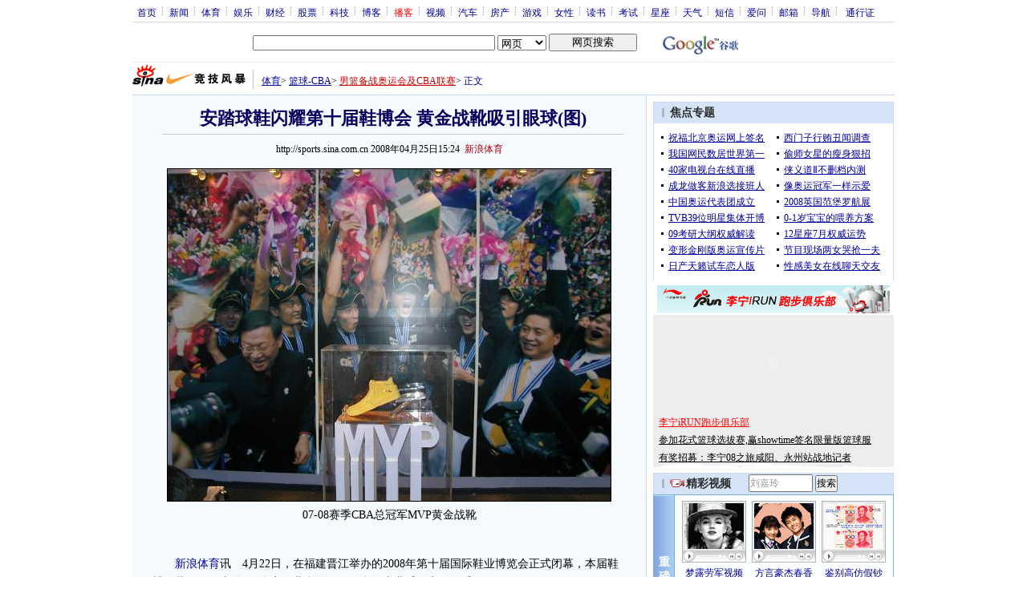

--- FILE ---
content_type: text/html
request_url: http://pay.sports.sina.com.cn/livepay/makejsad2.php
body_size: 99077
content:
<!doctype html>
<!-- [ published at 2026-01-22 22:55:00 ] -->

<!--[if lt IE 7]>  <html id="html" class="ie ie6 lt-ie9 lt-ie8 lt-ie7"> <![endif]-->
<!--[if IE 7]>     <html id="html" class="ie ie7 lt-ie9 lt-ie8"> <![endif]-->
<!--[if IE 8]>     <html id="html" class="ie ie8 lt-ie9"> <![endif]-->
<!--[if IE 9]>     <html id="html" class="ie ie9"> <![endif]-->
<!--[if gt IE 9]>  <html id="html"> <![endif]-->
<!--[if !IE]><!-->
<html id="html"> <!--<![endif]-->

<head>
  <meta charset="utf-8">
<meta http-equiv="X-UA-Compatible" content="IE=edge" />
<!--<meta name="viewport" content="width=device-width, initial-scale=1.0, minimum-scale=1.0, maximum-scale=1.0,user-scalable=no"/>-->
<meta name="viewport" content="width=1400" />
<!--[if lt IE 9]>
<script src="//n.sinaimg.cn/lib/common/html5shiv-printshiv.min.js"></script>
<![endif]-->
<title>鏂版氮浣撹偛_鏂版氮缃�</title>
<meta name="keywords" content="浣撹偛,浣撹偛鏂伴椈,鏂版氮浣撹偛,鏂版氮绔炴妧椋庢毚,涓栫晫鏉�,濂ヨ繍浼�,涓滀含濂ヨ繍,濂ヨ繍,鍐ゥ浼�,NBA,鍥借冻,">
<meta name="description"
	  content="鏂版氮浣撹偛鎻愪緵鏈€蹇€熸渶鍏ㄩ潰鏈€涓撲笟鐨勪綋鑲叉柊闂诲拰璧涗簨鎶ラ亾锛屼富瑕佹湁浠ヤ笅鏍忕洰锛氫腑鍥借冻鐞冦€佸浗闄呰冻鐞冦€佺鐞冦€丯BA銆佺患鍚堜綋鑲层€佸ゥ杩愩€丗1銆佺綉鐞冦€侀珮灏斿か銆佹鐗屻€佸僵绁ㄣ€佽棰戙€佸浘鐗囥€佸崥瀹€佷綋鑲插井鍗氥€佺ぞ鍖鸿鍧�">
<meta content="always" name="referrer">
<meta name="theme-color" content="red">
 <link rel="shortcut icon" type="image/x-icon" href="//mjs.sinaimg.cn/wap/module/base/img/favicon.ico">


<!-- 娣诲姞鍒颁富灞忓悗鐨勬爣棰� -->
<meta name="apple-mobile-web-app-title" content="鏂版氮浣撹偛">
<link rel="apple-touch-icon-precomposed"
	  href="https://n1.sinaimg.cn/products/base/latest/images/home/sports_icon.png">
  <script>
  var curl = '' + window.location.href;
  if (curl.indexOf('https') !== 0) {
    window.location.replace('https:' + curl.replace(/^(http|https):/, ''));
  }
  if (top.location !== self.location) {
    top.location.href = self.location.href
  }
</script>

	
 <!-- 鍙互鍙湪澶撮儴寮曞叆璇ユ浠ｇ爜涓€娆★紝 濡傛灉涓嶇煡閬撴煇涓〉闈㈡槸鍚﹀紩鍏inaads锛屽彲浠ユ暣娈靛紩鍏ワ紝涓嶄細閲嶅鎵ц褰卞搷鏁堢巼 -->
  <script>
      (function (d, s, id) {
          var s, n = d.getElementsByTagName(s)[0];
          if (d.getElementById(id)) return;
          s = d.createElement(s);
          s.id = id;
          s.setAttribute('charset', 'utf-8');
          s.src = '//d' + Math.floor(0 + Math.random() * (9 - 0 + 1)) + '.sina.com.cn/litong/zhitou/sinaads/release/sinaads.js';
          n.parentNode.insertBefore(s, n);
      })(document, 'script', 'sinaads-script');
  </script>
	
  <!-- 缁勪欢鍩虹css锛屽缓璁墠缃姞杞� -->
  <link rel="stylesheet" href="https://news.sina.com.cn/css/pctianyi/tianyi.css">

  <link rel="stylesheet" href="https://n0.sinaimg.cn/sports/0c2cef0d/20250619/swiper-bundle.min.css" type="text/css" media="screen" />
  <!-- <link rel="stylesheet" href="https://n1.sinaimg.cn/sports/0c2cef0d/20250625/element.css" type="text/css" media="screen" /> -->
  <link rel="stylesheet" href="https://n3.sinaimg.cn/sports/lottpao/sports/v100/c/home_65c4481.css" type="text/css" media="screen" />
  <!-- <script src="https://n.sinaimg.cn/sports/0c2cef0d/20250619/vue.js" type="text/javascript"></script>
  <script src="https://n.sinaimg.cn/sports/0c2cef0d/20250619/element.js" type="text/javascript"></script> -->
  <script src="https://n.sinaimg.cn/sports/0c2cef0d/20250618/template.js" type="text/javascript"></script>
  <script src="https://n.sinaimg.cn/sports/0c2cef0d/20250619/swiper-bundle.min.js" type="text/javascript"></script>
  <script src="https://n.sinaimg.cn/sports/lottpao/sports/v100/j/common_dd77b50.js" type="text/javascript"></script>

  <!-- 鍙互鍙湪澶撮儴寮曞叆璇ユ浠ｇ爜涓€娆★紝 濡傛灉涓嶇煡閬撴煇涓〉闈㈡槸鍚﹀紩鍏inaads锛屽彲浠ユ暣娈靛紩鍏ワ紝涓嶄細閲嶅鎵ц褰卞搷鏁堢巼 -->
  <script>
      (function (d, s, id) {
          var s, n = d.getElementsByTagName(s)[0];
          if (d.getElementById(id)) return;
          s = d.createElement(s);
          s.id = id;
          s.setAttribute('charset', 'utf-8');
          s.src = 'https://d' + Math.floor(0 + Math.random() * (9 - 0 + 1)) + '.sina.com.cn/litong/zhitou/sinaads/release/sinaads.js';
          n.parentNode.insertBefore(s, n);
      })(document, 'script', 'sinaads-script');
  </script>



  <!-- sima缁熻缁勪欢锛屽椤甸潰鏁翠綋闇€瑕佷娇鐢ㄥ垯寤鸿鍓嶇疆鍔犺浇 -->
  <script src="//news.sina.com.cn/js/pctianyi/sima.js"></script>
  <!-- 鏂版氮瑙嗛銆佺湅鐐归€氱敤鎾斁鍣� -->
  <script src="//news.sina.com.cn/video/sinaplayer/js/page/player_v1.js"></script>
  <!-- 寰崥card鎾斁鍣� -->
  <script src="//h5.sinaimg.cn/m/videoPlayer/js/ty.e56f55e8.js"></script>
  <!-- 缁勪欢js -->

  <script src="//n.sinaimg.cn/products/base/latest/js/lib/require.js"></script>
  <script>
    requirejs.config({
      urlArgs: 'v=20170609132125',
      baseUrl: 'https://n.sinaimg.cn/products/base/latest/',
      paths: {
        // 缁勪欢 js
        'tianyi': 'https://news.sina.com.cn/js/pctianyi/tianyi',
        'sportsTianyi3': 'js/component/sina/sportsTianyi3'
      },
      shim: {
        'sportsTianyi3': {
          deps: ['tianyi']
        },
        'tianyi': {
          deps: ['js/lib/jquery']
        }
      }
    });
  </script>
  <script type="text/javascript" src="https://n.sinaimg.cn/sports/lottpao/sports/v100/j/home_20200401_0c07192.js"></script>

  <script type="text/javascript">
    var SUDA = SUDA || [];
    SUDA.push(["setGatherInfo", '', '2017_new']); 
  </script>
<meta name="sudameta" content="dataid:wpcomos:292148" /></head>
<body><!-- body code begin -->

<!-- SUDA_CODE_START --> 
<script type="text/javascript"> 
//<!--
(function(){var an="V=2.1.16";var ah=window,F=document,s=navigator,W=s.userAgent,ao=ah.screen,j=ah.location.href;var aD="https:"==ah.location.protocol?"https://s":"http://",ay="beacon.sina.com.cn";var N=aD+ay+"/a.gif?",z=aD+ay+"/g.gif?",R=aD+ay+"/f.gif?",ag=aD+ay+"/e.gif?",aB=aD+"beacon.sinauda.com/i.gif?";var aA=F.referrer.toLowerCase();var aa="SINAGLOBAL",Y="FSINAGLOBAL",H="Apache",P="ULV",l="SUP",aE="UOR",E="_s_acc",X="_s_tentry",n=false,az=false,B=(document.domain=="sina.com.cn")?true:false;var o=0;var aG=false,A=false;var al="";var m=16777215,Z=0,C,K=0;var r="",b="",a="";var M=[],S=[],I=[];var u=0;var v=0;var p="";var am=false;var w=false;function O(){var e=document.createElement("iframe");e.src=aD+ay+"/data.html?"+new Date().getTime();e.id="sudaDataFrame";e.style.height="0px";e.style.width="1px";e.style.overflow="hidden";e.frameborder="0";e.scrolling="no";document.getElementsByTagName("head")[0].appendChild(e)}function k(){var e=document.createElement("iframe");e.src=aD+ay+"/ckctl.html";e.id="ckctlFrame";e.style.height="0px";e.style.width="1px";e.style.overflow="hidden";e.frameborder="0";e.scrolling="no";document.getElementsByTagName("head")[0].appendChild(e)}function q(){var e=document.createElement("script");e.src=aD+ay+"/h.js";document.getElementsByTagName("head")[0].appendChild(e)}function h(aH,i){var D=F.getElementsByName(aH);var e=(i>0)?i:0;return(D.length>e)?D[e].content:""}function aF(){var aJ=F.getElementsByName("sudameta");var aR=[];for(var aO=0;aO<aJ.length;aO++){var aK=aJ[aO].content;if(aK){if(aK.indexOf(";")!=-1){var D=aK.split(";");for(var aH=0;aH<D.length;aH++){var aP=aw(D[aH]);if(!aP){continue}aR.push(aP)}}else{aR.push(aK)}}}var aM=F.getElementsByTagName("meta");for(var aO=0,aI=aM.length;aO<aI;aO++){var aN=aM[aO];if(aN.name=="tags"){aR.push("content_tags:"+encodeURI(aN.content))}}var aL=t("vjuids");aR.push("vjuids:"+aL);var e="";var aQ=j.indexOf("#");if(aQ!=-1){e=escape(j.substr(aQ+1));aR.push("hashtag:"+e)}return aR}function V(aK,D,aI,aH){if(aK==""){return""}aH=(aH=="")?"=":aH;D+=aH;var aJ=aK.indexOf(D);if(aJ<0){return""}aJ+=D.length;var i=aK.indexOf(aI,aJ);if(i<aJ){i=aK.length}return aK.substring(aJ,i)}function t(e){if(undefined==e||""==e){return""}return V(F.cookie,e,";","")}function at(aI,e,i,aH){if(e!=null){if((undefined==aH)||(null==aH)){aH="sina.com.cn"}if((undefined==i)||(null==i)||(""==i)){F.cookie=aI+"="+e+";domain="+aH+";path=/"}else{var D=new Date();var aJ=D.getTime();aJ=aJ+86400000*i;D.setTime(aJ);aJ=D.getTime();F.cookie=aI+"="+e+";domain="+aH+";expires="+D.toUTCString()+";path=/"}}}function f(D){try{var i=document.getElementById("sudaDataFrame").contentWindow.storage;return i.get(D)}catch(aH){return false}}function ar(D,aH){try{var i=document.getElementById("sudaDataFrame").contentWindow.storage;i.set(D,aH);return true}catch(aI){return false}}function L(){var aJ=15;var D=window.SUDA.etag;if(!B){return"-"}if(u==0){O();q()}if(D&&D!=undefined){w=true}ls_gid=f(aa);if(ls_gid===false||w==false){return false}else{am=true}if(ls_gid&&ls_gid.length>aJ){at(aa,ls_gid,3650);n=true;return ls_gid}else{if(D&&D.length>aJ){at(aa,D,3650);az=true}var i=0,aI=500;var aH=setInterval((function(){var e=t(aa);if(w){e=D}i+=1;if(i>3){clearInterval(aH)}if(e.length>aJ){clearInterval(aH);ar(aa,e)}}),aI);return w?D:t(aa)}}function U(e,aH,D){var i=e;if(i==null){return false}aH=aH||"click";if((typeof D).toLowerCase()!="function"){return}if(i.attachEvent){i.attachEvent("on"+aH,D)}else{if(i.addEventListener){i.addEventListener(aH,D,false)}else{i["on"+aH]=D}}return true}function af(){if(window.event!=null){return window.event}else{if(window.event){return window.event}var D=arguments.callee.caller;var i;var aH=0;while(D!=null&&aH<40){i=D.arguments[0];if(i&&(i.constructor==Event||i.constructor==MouseEvent||i.constructor==KeyboardEvent)){return i}aH++;D=D.caller}return i}}function g(i){i=i||af();if(!i.target){i.target=i.srcElement;i.pageX=i.x;i.pageY=i.y}if(typeof i.layerX=="undefined"){i.layerX=i.offsetX}if(typeof i.layerY=="undefined"){i.layerY=i.offsetY}return i}function aw(aH){if(typeof aH!=="string"){throw"trim need a string as parameter"}var e=aH.length;var D=0;var i=/(\u3000|\s|\t|\u00A0)/;while(D<e){if(!i.test(aH.charAt(D))){break}D+=1}while(e>D){if(!i.test(aH.charAt(e-1))){break}e-=1}return aH.slice(D,e)}function c(e){return Object.prototype.toString.call(e)==="[object Array]"}function J(aH,aL){var aN=aw(aH).split("&");var aM={};var D=function(i){if(aL){try{return decodeURIComponent(i)}catch(aP){return i}}else{return i}};for(var aJ=0,aK=aN.length;aJ<aK;aJ++){if(aN[aJ]){var aI=aN[aJ].split("=");var e=aI[0];var aO=aI[1];if(aI.length<2){aO=e;e="$nullName"}if(!aM[e]){aM[e]=D(aO)}else{if(c(aM[e])!=true){aM[e]=[aM[e]]}aM[e].push(D(aO))}}}return aM}function ac(D,aI){for(var aH=0,e=D.length;aH<e;aH++){aI(D[aH],aH)}}function ak(i){var e=new RegExp("^http(?:s)?://([^/]+)","im");if(i.match(e)){return i.match(e)[1].toString()}else{return""}}function aj(aO){try{var aL="ABCDEFGHIJKLMNOPQRSTUVWXYZabcdefghijklmnopqrstuvwxyz0123456789+/=";var D="ABCDEFGHIJKLMNOPQRSTUVWXYZabcdefghijklmnopqrstuvwxyz0123456789-_=";var aQ=function(e){var aR="",aS=0;for(;aS<e.length;aS++){aR+="%"+aH(e[aS])}return decodeURIComponent(aR)};var aH=function(e){var i="0"+e.toString(16);return i.length<=2?i:i.substr(1)};var aP=function(aY,aV,aR){if(typeof(aY)=="string"){aY=aY.split("")}var aX=function(a7,a9){for(var a8=0;a8<a7.length;a8++){if(a7[a8]==a9){return a8}}return -1};var aS=[];var a6,a4,a1="";var a5,a3,a0,aZ="";if(aY.length%4!=0){}var e=/[^A-Za-z0-9\+\/\=]/g;var a2=aL.split("");if(aV=="urlsafe"){e=/[^A-Za-z0-9\-_\=]/g;a2=D.split("")}var aU=0;if(aV=="binnary"){a2=[];for(aU=0;aU<=64;aU++){a2[aU]=aU+128}}if(aV!="binnary"&&e.exec(aY.join(""))){return aR=="array"?[]:""}aU=0;do{a5=aX(a2,aY[aU++]);a3=aX(a2,aY[aU++]);a0=aX(a2,aY[aU++]);aZ=aX(a2,aY[aU++]);a6=(a5<<2)|(a3>>4);a4=((a3&15)<<4)|(a0>>2);a1=((a0&3)<<6)|aZ;aS.push(a6);if(a0!=64&&a0!=-1){aS.push(a4)}if(aZ!=64&&aZ!=-1){aS.push(a1)}a6=a4=a1="";a5=a3=a0=aZ=""}while(aU<aY.length);if(aR=="array"){return aS}var aW="",aT=0;for(;aT<aS.lenth;aT++){aW+=String.fromCharCode(aS[aT])}return aW};var aI=[];var aN=aO.substr(0,3);var aK=aO.substr(3);switch(aN){case"v01":for(var aJ=0;aJ<aK.length;aJ+=2){aI.push(parseInt(aK.substr(aJ,2),16))}return decodeURIComponent(aQ(aP(aI,"binnary","array")));break;case"v02":aI=aP(aK,"urlsafe","array");return aQ(aP(aI,"binnary","array"));break;default:return decodeURIComponent(aO)}}catch(aM){return""}}var ap={screenSize:function(){return(m&8388608==8388608)?ao.width+"x"+ao.height:""},colorDepth:function(){return(m&4194304==4194304)?ao.colorDepth:""},appCode:function(){return(m&2097152==2097152)?s.appCodeName:""},appName:function(){return(m&1048576==1048576)?((s.appName.indexOf("Microsoft Internet Explorer")>-1)?"MSIE":s.appName):""},cpu:function(){return(m&524288==524288)?(s.cpuClass||s.oscpu):""},platform:function(){return(m&262144==262144)?(s.platform):""},jsVer:function(){if(m&131072!=131072){return""}var aI,e,aK,D=1,aH=0,i=(s.appName.indexOf("Microsoft Internet Explorer")>-1)?"MSIE":s.appName,aJ=s.appVersion;if("MSIE"==i){e="MSIE";aI=aJ.indexOf(e);if(aI>=0){aK=window.parseInt(aJ.substring(aI+5));if(3<=aK){D=1.1;if(4<=aK){D=1.3}}}}else{if(("Netscape"==i)||("Opera"==i)||("Mozilla"==i)){D=1.3;e="Netscape6";aI=aJ.indexOf(e);if(aI>=0){D=1.5}}}return D},network:function(){if(m&65536!=65536){return""}var i="";i=(s.connection&&s.connection.type)?s.connection.type:i;try{F.body.addBehavior("#default#clientCaps");i=F.body.connectionType}catch(D){i="unkown"}return i},language:function(){return(m&32768==32768)?(s.systemLanguage||s.language):""},timezone:function(){return(m&16384==16384)?(new Date().getTimezoneOffset()/60):""},flashVer:function(){if(m&8192!=8192){return""}var aK=s.plugins,aH,aL,aN;if(aK&&aK.length){for(var aJ in aK){aL=aK[aJ];if(aL.description==null){continue}if(aH!=null){break}aN=aL.description.toLowerCase();if(aN.indexOf("flash")!=-1){aH=aL.version?parseInt(aL.version):aN.match(/\d+/);continue}}}else{if(window.ActiveXObject){for(var aI=10;aI>=2;aI--){try{var D=new ActiveXObject("ShockwaveFlash.ShockwaveFlash."+aI);if(D){aH=aI;break}}catch(aM){}}}else{if(W.indexOf("webtv/2.5")!=-1){aH=3}else{if(W.indexOf("webtv")!=-1){aH=2}}}}return aH},javaEnabled:function(){if(m&4096!=4096){return""}var D=s.plugins,i=s.javaEnabled(),aH,aI;if(i==true){return 1}if(D&&D.length){for(var e in D){aH=D[e];if(aH.description==null){continue}if(i!=null){break}aI=aH.description.toLowerCase();if(aI.indexOf("java plug-in")!=-1){i=parseInt(aH.version);continue}}}else{if(window.ActiveXObject){i=(new ActiveXObject("JavaWebStart.IsInstalled")!=null)}}return i?1:0}};var ad={pageId:function(i){var D=i||r,aK="-9999-0-0-1";if((undefined==D)||(""==D)){try{var aH=h("publishid");if(""!=aH){var aJ=aH.split(",");if(aJ.length>0){if(aJ.length>=3){aK="-9999-0-"+aJ[1]+"-"+aJ[2]}D=aJ[0]}}else{D="0"}}catch(aI){D="0"}D=D+aK}return D},sessionCount:function(){var e=t("_s_upa");if(e==""){e=0}return e},excuteCount:function(){return SUDA.sudaCount},referrer:function(){if(m&2048!=2048){return""}var e=/^[^\?&#]*.swf([\?#])?/;if((aA=="")||(aA.match(e))){var i=V(j,"ref","&","");if(i!=""){return escape(i)}}return escape(aA)},isHomepage:function(){if(m&1024!=1024){return""}var D="";try{F.body.addBehavior("#default#homePage");D=F.body.isHomePage(j)?"Y":"N"}catch(i){D="unkown"}return D},PGLS:function(){return(m&512==512)?h("stencil"):""},ZT:function(){if(m&256!=256){return""}var e=h("subjectid");e.replace(",",".");e.replace(";",",");return escape(e)},mediaType:function(){return(m&128==128)?h("mediaid"):""},domCount:function(){return(m&64==64)?F.getElementsByTagName("*").length:""},iframeCount:function(){return(m&32==32)?F.getElementsByTagName("iframe").length:""}};var av={visitorId:function(){var i=15;var e=t(aa);if(e.length>i&&u==0){return e}else{return}},fvisitorId:function(e){if(!e){var e=t(Y);return e}else{at(Y,e,3650)}},sessionId:function(){var e=t(H);if(""==e){var i=new Date();e=Math.random()*10000000000000+"."+i.getTime()}return e},flashCookie:function(e){if(e){}else{return p}},lastVisit:function(){var D=t(H);var aI=t(P);var aH=aI.split(":");var aJ="",i;if(aH.length>=6){if(D!=aH[4]){i=new Date();var e=new Date(window.parseInt(aH[0]));aH[1]=window.parseInt(aH[1])+1;if(i.getMonth()!=e.getMonth()){aH[2]=1}else{aH[2]=window.parseInt(aH[2])+1}if(((i.getTime()-e.getTime())/86400000)>=7){aH[3]=1}else{if(i.getDay()<e.getDay()){aH[3]=1}else{aH[3]=window.parseInt(aH[3])+1}}aJ=aH[0]+":"+aH[1]+":"+aH[2]+":"+aH[3];aH[5]=aH[0];aH[0]=i.getTime();at(P,aH[0]+":"+aH[1]+":"+aH[2]+":"+aH[3]+":"+D+":"+aH[5],360)}else{aJ=aH[5]+":"+aH[1]+":"+aH[2]+":"+aH[3]}}else{i=new Date();aJ=":1:1:1";at(P,i.getTime()+aJ+":"+D+":",360)}return aJ},userNick:function(){if(al!=""){return al}var D=unescape(t(l));if(D!=""){var i=V(D,"ag","&","");var e=V(D,"user","&","");var aH=V(D,"uid","&","");var aJ=V(D,"sex","&","");var aI=V(D,"dob","&","");al=i+":"+e+":"+aH+":"+aJ+":"+aI;return al}else{return""}},userOrigin:function(){if(m&4!=4){return""}var e=t(aE);var i=e.split(":");if(i.length>=2){return i[0]}else{return""}},advCount:function(){return(m&2==2)?t(E):""},setUOR:function(){var aL=t(aE),aP="",i="",aO="",aI="",aM=j.toLowerCase(),D=F.referrer.toLowerCase();var aQ=/[&|?]c=spr(_[A-Za-z0-9]{1,}){3,}/;var aK=new Date();if(aM.match(aQ)){aO=aM.match(aQ)[0]}else{if(D.match(aQ)){aO=D.match(aQ)[0]}}if(aO!=""){aO=aO.substr(3)+":"+aK.getTime()}if(aL==""){if(t(P)==""){aP=ak(D);i=ak(aM)}at(aE,aP+","+i+","+aO,365)}else{var aJ=0,aN=aL.split(",");if(aN.length>=1){aP=aN[0]}if(aN.length>=2){i=aN[1]}if(aN.length>=3){aI=aN[2]}if(aO!=""){aJ=1}else{var aH=aI.split(":");if(aH.length>=2){var e=new Date(window.parseInt(aH[1]));if(e.getTime()<(aK.getTime()-86400000*30)){aJ=1}}}if(aJ){at(aE,aP+","+i+","+aO,365)}}},setAEC:function(e){if(""==e){return}var i=t(E);if(i.indexOf(e+",")<0){i=i+e+","}at(E,i,7)},ssoInfo:function(){var D=unescape(aj(t("sso_info")));if(D!=""){if(D.indexOf("uid=")!=-1){var i=V(D,"uid","&","");return escape("uid:"+i)}else{var e=V(D,"u","&","");return escape("u:"+unescape(e))}}else{return""}},subp:function(){return t("SUBP")}};var ai={CI:function(){var e=["sz:"+ap.screenSize(),"dp:"+ap.colorDepth(),"ac:"+ap.appCode(),"an:"+ap.appName(),"cpu:"+ap.cpu(),"pf:"+ap.platform(),"jv:"+ap.jsVer(),"ct:"+ap.network(),"lg:"+ap.language(),"tz:"+ap.timezone(),"fv:"+ap.flashVer(),"ja:"+ap.javaEnabled()];return"CI="+e.join("|")},PI:function(e){var i=["pid:"+ad.pageId(e),"st:"+ad.sessionCount(),"et:"+ad.excuteCount(),"ref:"+ad.referrer(),"hp:"+ad.isHomepage(),"PGLS:"+ad.PGLS(),"ZT:"+ad.ZT(),"MT:"+ad.mediaType(),"keys:","dom:"+ad.domCount(),"ifr:"+ad.iframeCount()];return"PI="+i.join("|")},UI:function(){var e=["vid:"+av.visitorId(),"sid:"+av.sessionId(),"lv:"+av.lastVisit(),"un:"+av.userNick(),"uo:"+av.userOrigin(),"ae:"+av.advCount(),"lu:"+av.fvisitorId(),"si:"+av.ssoInfo(),"rs:"+(n?1:0),"dm:"+(B?1:0),"su:"+av.subp()];return"UI="+e.join("|")},EX:function(i,e){if(m&1!=1){return""}i=(null!=i)?i||"":b;e=(null!=e)?e||"":a;return"EX=ex1:"+i+"|ex2:"+e},MT:function(){return"MT="+aF().join("|")},V:function(){return an},R:function(){return"gUid_"+new Date().getTime()}};function ax(){var aK="-",aH=F.referrer.toLowerCase(),D=j.toLowerCase();if(""==t(X)){if(""!=aH){aK=ak(aH)}at(X,aK,"","weibo.com")}var aI=/weibo.com\/reg.php/;if(D.match(aI)){var aJ=V(unescape(D),"sharehost","&","");var i=V(unescape(D),"appkey","&","");if(""!=aJ){at(X,aJ,"","weibo.com")}at("appkey",i,"","weibo.com")}}function d(e,i){G(e,i)}function G(i,D){D=D||{};var e=new Image(),aH;if(D&&D.callback&&typeof D.callback=="function"){e.onload=function(){clearTimeout(aH);aH=null;D.callback(true)}}SUDA.img=e;e.src=i;aH=setTimeout(function(){if(D&&D.callback&&typeof D.callback=="function"){D.callback(false);e.onload=null}},D.timeout||2000)}function x(e,aH,D,aI){SUDA.sudaCount++;if(!av.visitorId()&&!L()){if(u<3){u++;setTimeout(x,500);return}}var i=N+[ai.V(),ai.CI(),ai.PI(e),ai.UI(),ai.MT(),ai.EX(aH,D),ai.R()].join("&");G(i,aI)}function y(e,D,i){if(aG||A){return}if(SUDA.sudaCount!=0){return}x(e,D,i)}function ab(e,aH){if((""==e)||(undefined==e)){return}av.setAEC(e);if(0==aH){return}var D="AcTrack||"+t(aa)+"||"+t(H)+"||"+av.userNick()+"||"+e+"||";var i=ag+D+"&gUid_"+new Date().getTime();d(i)}function aq(aI,e,i,aJ){aJ=aJ||{};if(!i){i=""}else{i=escape(i)}var aH="UATrack||"+t(aa)+"||"+t(H)+"||"+av.userNick()+"||"+aI+"||"+e+"||"+ad.referrer()+"||"+i+"||"+(aJ.realUrl||"")+"||"+(aJ.ext||"");var D=ag+aH+"&gUid_"+new Date().getTime();d(D,aJ)}function aC(aK){var i=g(aK);var aI=i.target;var aH="",aL="",D="";var aJ;if(aI!=null&&aI.getAttribute&&(!aI.getAttribute("suda-uatrack")&&!aI.getAttribute("suda-actrack")&&!aI.getAttribute("suda-data"))){while(aI!=null&&aI.getAttribute&&(!!aI.getAttribute("suda-uatrack")||!!aI.getAttribute("suda-actrack")||!!aI.getAttribute("suda-data"))==false){if(aI==F.body){return}aI=aI.parentNode}}if(aI==null||aI.getAttribute==null){return}aH=aI.getAttribute("suda-actrack")||"";aL=aI.getAttribute("suda-uatrack")||aI.getAttribute("suda-data")||"";sudaUrls=aI.getAttribute("suda-urls")||"";if(aL){aJ=J(aL);if(aI.tagName.toLowerCase()=="a"){D=aI.href}opts={};opts.ext=(aJ.ext||"");aJ.key&&SUDA.uaTrack&&SUDA.uaTrack(aJ.key,aJ.value||aJ.key,D,opts)}if(aH){aJ=J(aH);aJ.key&&SUDA.acTrack&&SUDA.acTrack(aJ.key,aJ.value||aJ.key)}}if(window.SUDA&&Object.prototype.toString.call(window.SUDA)==="[object Array]"){for(var Q=0,ae=SUDA.length;Q<ae;Q++){switch(SUDA[Q][0]){case"setGatherType":m=SUDA[Q][1];break;case"setGatherInfo":r=SUDA[Q][1]||r;b=SUDA[Q][2]||b;a=SUDA[Q][3]||a;break;case"setPerformance":Z=SUDA[Q][1];break;case"setPerformanceFilter":C=SUDA[Q][1];break;case"setPerformanceInterval":K=SUDA[Q][1]*1||0;K=isNaN(K)?0:K;break;case"setGatherMore":M.push(SUDA[Q].slice(1));break;case"acTrack":S.push(SUDA[Q].slice(1));break;case"uaTrack":I.push(SUDA[Q].slice(1));break}}}aG=(function(D,i){if(ah.top==ah){return false}else{try{if(F.body.clientHeight==0){return false}return((F.body.clientHeight>=D)&&(F.body.clientWidth>=i))?false:true}catch(aH){return true}}})(320,240);A=(function(){return false})();av.setUOR();var au=av.sessionId();window.SUDA=window.SUDA||[];SUDA.sudaCount=SUDA.sudaCount||0;SUDA.log=function(){x.apply(null,arguments)};SUDA.acTrack=function(){ab.apply(null,arguments)};SUDA.uaTrack=function(){aq.apply(null,arguments)};U(F.body,"click",aC);window.GB_SUDA=SUDA;GB_SUDA._S_pSt=function(){};GB_SUDA._S_acTrack=function(){ab.apply(null,arguments)};GB_SUDA._S_uaTrack=function(){aq.apply(null,arguments)};window._S_pSt=function(){};window._S_acTrack=function(){ab.apply(null,arguments)};window._S_uaTrack=function(){aq.apply(null,arguments)};window._S_PID_="";if(!window.SUDA.disableClickstream){y()}try{k()}catch(T){}})();
//-->
</script> 
<noScript> 
<div style='position:absolute;top:0;left:0;width:0;height:0;visibility:hidden'><img width=0 height=0 src='//beacon.sina.com.cn/a.gif?noScript' border='0' alt='' /></div> 
</noScript> 
<!-- SUDA_CODE_END -->

<!-- SSO_GETCOOKIE_START -->
<script type="text/javascript">var sinaSSOManager=sinaSSOManager||{};sinaSSOManager.getSinaCookie=function(){function dc(u){if(u==undefined){return""}var decoded=decodeURIComponent(u);return decoded=="null"?"":decoded}function ps(str){var arr=str.split("&");var arrtmp;var arrResult={};for(var i=0;i<arr.length;i++){arrtmp=arr[i].split("=");arrResult[arrtmp[0]]=dc(arrtmp[1])}return arrResult}function gC(name){var Res=eval("/"+name+"=([^;]+)/").exec(document.cookie);return Res==null?null:Res[1]}var sup=dc(gC("SUP"));if(!sup){sup=dc(gC("SUR"))}if(!sup){return null}return ps(sup)};</script>
<!-- SSO_GETCOOKIE_END -->

<script type="text/javascript">new function(r,s,t){this.a=function(n,t,e){if(window.addEventListener){n.addEventListener(t,e,false);}else if(window.attachEvent){n.attachEvent("on"+t,e);}};this.b=function(f){var t=this;return function(){return f.apply(t,arguments);};};this.c=function(){var f=document.getElementsByTagName("form");for(var i=0;i<f.length;i++){var o=f[i].action;if(this.r.test(o)){f[i].action=o.replace(this.r,this.s);}}};this.r=r;this.s=s;this.d=setInterval(this.b(this.c),t);this.a(window,"load",this.b(function(){this.c();clearInterval(this.d);}));}(/http:\/\/www\.google\.c(om|n)\/search/, "http://keyword.sina.com.cn/searchword.php", 250);</script>
<!-- body code end -->

  <script>
    //璁剧疆鏈〉闈㈢殑瀵屽獟浣撶被鍨嬬殑椤哄簭
    var _SINAADS_CONF_PAGE_MEDIA_ORDER = ["PDPS000000059670", "PDPS000000055086", "PDPS000000056030"];

    //var sinaadsPageMediaOrder = ['stream', 'fullscreen',  'videoWindow,fuceng'];
  </script>

  <!-- header s -->
  <nav class="nav-b nav-b-border sports__home-header" id="j_nav" data-sudaclick="blk_sports_nav">
    <div class="nav-b-block layout-relative clearfix" layer-type="layer-wrap">
      <h1 class="logo"><a href="//sports.sina.com.cn/" target="_blank">鏂版氮浣撹偛</a></h1>
      <ul class="links clearfix">
        <li><a href="//www.sina.com.cn/" suda-uatrack="key=ty0526&value=blk_sports_nav_www">鏂版氮棣栭〉</a></li>
        <li><a href="//news.sina.com.cn/" suda-uatrack="key=ty0526&value=blk_sports_nav_news">鏂伴椈</a></li>
        <li><a href="//sports.sina.com.cn/" suda-uatrack="key=ty0526&value=blk_sports_nav_sports">浣撹偛</a></li>
        <li><a href="//finance.sina.com.cn/" suda-uatrack="key=ty0526&value=blk_sports_nav_finance">璐㈢粡</a></li>
        <li><a href="//ent.sina.com.cn/" suda-uatrack="key=ty0526&value=blk_sports_nav_ent">濞变箰</a></li>
        <li><a href="//tech.sina.com.cn/" suda-uatrack="key=ty0526&value=blk_sports_nav_tech">绉戞妧</a></li>
        <li><a href="//blog.sina.com.cn/" suda-uatrack="key=ty0526&value=blk_sports_nav_blog">鍗氬</a></li>
        <li><a href="//photo.sina.com.cn/" suda-uatrack="key=ty0526&value=blk_sports_nav_pic">鍥剧墖</a></li>
        <li><a href="http://zhuanlan.sina.com.cn/" suda-uatrack="key=ty0526&value=blk_sports_nav_zl">涓撴爮</a></li>
        <li class="more"><a href="javascript:;" layer-type="layer-nav" layer-data="eventType=mouseenter"
            class="">...</a></li>
      </ul>
      <div class="more-layer" layer-type="layer-cont" layer-data="eventType=mouseenter"
        suda-uatrack="key=ty0526&value=blk_sports_nav_more" style="display:none;margin-left:102px;">
        <i class="ico ico-arrow" layer-type="arrow" style="margin-left:-102px;"></i>
        <ul class="clearfix">
          <li><a href="//auto.sina.com.cn/">姹借溅</a></li>
          <li><a href="//edu.sina.com.cn/">鏁欒偛</a></li>
          <li><a href="//fashion.sina.com.cn/">鏃跺皻</a></li>
          <li><a href="//eladies.sina.com.cn/">濂虫€�</a></li>
          <li><a href="//astro.sina.com.cn/">鏄熷骇</a></li>
          <li><a href="//med.sina.com/">鍖昏嵂</a></li>
          <li><a href="//www.leju.com/#source=pc_sina_dbdh2&source_ext=pc_sina">鎴夸骇</a></li>
          <li><a href="//history.sina.com.cn/">鍘嗗彶</a></li>
          <li><a href="//video.sina.com.cn/">瑙嗛</a></li>
          <li><a href="//collection.sina.com.cn/">鏀惰棌</a></li>
          <li><a href="//baby.sina.com.cn/">鑲插効</a></li>
          <li><a href="//book.sina.com.cn/">璇讳功</a></li>
          <li><a href="//fo.sina.com.cn/">浣涘</a></li>
          <li><a href="//games.sina.com.cn/">娓告垙</a></li>
          <li><a href="//travel.sina.com.cn/">鏃呮父</a></li>
          <li><a href="//mail.sina.com.cn/">閭</a></li>
          <li><a href="//news.sina.com.cn/guide/">瀵艰埅</a></li>
        </ul>
      </div>
      <div class="top-old_version old_version">杩斿洖鏃х増</div>
      <div class="extra" node-type="extra">
        <div node-type="user" class="TAP14">
          <div class="ac-rgst">
            <a href="https://login.sina.com.cn/signup/signup?entry=sports" class="msg-link" target="_blank">娉ㄥ唽</a>
          </div>
          <div class="ac-login">
            <div class="ac-login-cnt ">
              <a style="cursor: pointer;" class="">
                <span class="thumb">
                  <img src="//i.sso.sina.com.cn/images/login/thumb_default.png"></span>
                <span class="log-links">鐧诲綍</span>
              </a>
            </div>
          </div>
        </div>
      </div>
    </div>
  </nav>
  <script>
    require(['js/component/sina/navB', 'js/util/e'], function (Nav, E) {
      var id = 'j_nav';
      var opt = {
        entry: 'sports'
      };
      var nav1 = new Nav(document.getElementById(id), opt);
      E.proxyEvent(nav1, ['init', 'login_success', 'logout_success']);
    });
  </script>
  <!-- header e -->
	
   <!-- top ad s -->
  <!-- 鍏ㄥ睆  -->
  <span id="FullScreenWrap"></span>
  <!-- 鍏ㄥ睆  -->
  <div class="home__top-block layout-block-center clearfix" id="sinaadsbox">
    <div class="home-top-left">
      <a href="https://so.sina.cn/palmnews/web-sinanews-app-download.d.html" target="_blank"><img
          src="https://n.sinaimg.cn/sports/0c2cef0d/20250730/code.png" alt=""></a>
    </div>
    <div class="home-top-center">
      <!--1000*90閫氭爮    2018/01  wenjing8  begin-->
      <ins class="sinaads" data-ad-pdps="PDPS000000055093"></ins>
      <script>(sinaads = window.sinaads || []).push({});</script>
      <!--1000*90閫氭爮   end-->
    </div>
    <div class="home-top-right">
      <a href="https://lottery.sina.com.cn/ai/app/download/?from=sinasportsc" target="_blank"><img
          src="https://n.sinaimg.cn/sports/0c2cef0d/20250715/xp.png" alt=""></a>
    </div>
  </div>
  <!-- top ad e -->
  
  <!-- top nav s -->
  <nav class="nav-c clearfix" id="j_top">
    <div class="hd" data-sudaclick="blk_index_sports_nav">
        <div class="nav-c-block layout-relative clearfix" layer-type="layer-wrap">
            <div class="links" node-type="links">
                <div class="nav-list">
                                                                                <div class="nav-item"><a class="nav-item-title selected" target="_blank"
                            href="https://sports.sina.com.cn/">棣栭〉</a></div>
                                                                                                    <div class="nav-item"><a class="nav-item-title " target="_blank"
                            href="https://lottery.sina.com.cn/">褰╃エ</a></div>
                                                                                                    <div class="nav-item main-category">
                                                <a class="nav-item-title " target="_blank" href="https://sports.sina.com.cn/china/">涓浗瓒崇悆</a>
                        
                                                                        <div class="sub-category has-dropdown">
                            <a class="nav-item-title" target="_blank"
                                href="https://sports.sina.com.cn/csl/">涓秴<span class="arrow"></span></a>
                            <div class="menu-sec">
                                                                <div class="menu-li"><a target="_blank"
                                        href="https://sports.sina.com.cn/csl/fixtures/">璧涚▼</a></div>
                                                                <div class="menu-li"><a target="_blank"
                                        href="https://sports.sina.com.cn/csl/table/">绉垎姒�</a></div>
                                                                <div class="menu-li"><a target="_blank"
                                        href="https://sports.sina.com.cn/csl/scorer/">灏勬墜姒�</a></div>
                                                                <div class="menu-li"><a target="_blank"
                                        href="https://interface.sina.cn/pc_zt_roll_news_index.d.html?subjectID=61903&channel=sports">婊氬姩</a></div>
                                                            </div>
                        </div>
                                                                                                <div class="sub-category"><a class="nav-item-title" target="_blank"
                                href="https://sports.sina.com.cn/z/AFCCL/">浜氬啝</a></div>
                                                                    </div>
                                                                                                    <div class="nav-item main-category">
                                                <a class="nav-item-title " target="_blank" href="https://sports.sina.com.cn/global/">鍥介檯瓒崇悆</a>
                        
                                                                        <div class="sub-category"><a class="nav-item-title" target="_blank"
                                href="https://sports.sina.com.cn/g/championsleague/">娆у啝</a></div>
                                                                                                <div class="sub-category has-dropdown">
                            <a class="nav-item-title" target="_blank"
                                href="https://sports.sina.com.cn/g/premierleague/">鑻辫秴<span class="arrow"></span></a>
                            <div class="menu-sec">
                                                                <div class="menu-li"><a target="_blank"
                                        href="https://sports.sina.com.cn/g/pl/fixtures.html">璧涚▼</a></div>
                                                                <div class="menu-li"><a target="_blank"
                                        href="https://sports.sina.com.cn/g/pl/table.html">绉垎姒�</a></div>
                                                                <div class="menu-li"><a target="_blank"
                                        href="https://sports.sina.com.cn/g/pl/table.html">灏勬墜姒�</a></div>
                                                            </div>
                        </div>
                                                                                                <div class="sub-category has-dropdown">
                            <a class="nav-item-title" target="_blank"
                                href="https://sports.sina.com.cn/g/laliga/">瑗跨敳<span class="arrow"></span></a>
                            <div class="menu-sec">
                                                                <div class="menu-li"><a target="_blank"
                                        href="https://sports.sina.com.cn/g/laliga/fixtures.html">璧涚▼</a></div>
                                                                <div class="menu-li"><a target="_blank"
                                        href="https://sports.sina.com.cn/g/laliga/table.html">绉垎姒�</a></div>
                                                                <div class="menu-li"><a target="_blank"
                                        href="https://sports.sina.com.cn/g/laliga/table.html">灏勬墜姒�</a></div>
                                                            </div>
                        </div>
                                                                                                <div class="sub-category has-dropdown">
                            <a class="nav-item-title" target="_blank"
                                href="https://sports.sina.com.cn/g/seriea/">鎰忕敳<span class="arrow"></span></a>
                            <div class="menu-sec">
                                                                <div class="menu-li"><a target="_blank"
                                        href="https://sports.sina.com.cn/g/seriea/fixtures.html">璧涚▼</a></div>
                                                                <div class="menu-li"><a target="_blank"
                                        href="https://sports.sina.com.cn/g/seriea/table.html">绉垎姒�</a></div>
                                                                <div class="menu-li"><a target="_blank"
                                        href="https://sports.sina.com.cn/g/seriea/table.html">灏勬墜姒�</a></div>
                                                            </div>
                        </div>
                                                                    </div>
                                                                                                    <div class="nav-item main-category">
                                                <div class="sub-category-level1 has-dropdown">
                            <a target="_blank" class="nav-item-title "
                                href="https://sports.sina.com.cn/nba/">NBA<span class="arrow"></span></a>
                            <div class="menu-sec">
                                                                <div class="menu-li"><a target="_blank"
                                        href="https://slamdunk.sports.sina.com.cn/match#status=1&amp;date=">璧涚▼</a></div>
                                                                <div class="menu-li"><a target="_blank"
                                        href="https://slamdunk.sports.sina.com.cn/rank#type=conference">鎺掑悕</a></div>
                                                                <div class="menu-li"><a target="_blank"
                                        href="https://slamdunk.sports.sina.com.cn/home">缁熻</a></div>
                                                                <div class="menu-li"><a target="_blank"
                                        href="https://slamdunk.sports.sina.com.cn/teams">鐞冮槦</a></div>
                                                                <div class="menu-li"><a target="_blank"
                                        href="https://slamdunk.sports.sina.com.cn/roster">鐞冨憳</a></div>
                                                            </div>
                        </div>
                        
                                            </div>
                                                                                                    <div class="nav-item main-category">
                                                <div class="sub-category-level1 has-dropdown">
                            <a target="_blank" class="nav-item-title "
                                href="https://sports.sina.com.cn/cba/">CBA<span class="arrow"></span></a>
                            <div class="menu-sec">
                                                                <div class="menu-li"><a target="_blank"
                                        href="https://cba.sports.sina.com.cn/cba/schedule">璧涚▼</a></div>
                                                                <div class="menu-li"><a target="_blank"
                                        href="https://cba.sports.sina.com.cn/cba/stats/teamrank/">鎺掑悕</a></div>
                                                                <div class="menu-li"><a target="_blank"
                                        href="https://cba.sports.sina.com.cn/cba/stats/playerstats/">缁熻</a></div>
                                                                <div class="menu-li"><a target="_blank"
                                        href="https://cba.sports.sina.com.cn/cba/team/all/?dpc=1">鐞冮槦</a></div>
                                                            </div>
                        </div>
                        
                                            </div>
                                                                                                    <div class="nav-item"><a class="nav-item-title " target="_blank"
                            href="https://sports.sina.com.cn/others/">缁煎悎</a></div>
                                                                                                    <div class="nav-item"><a class="nav-item-title " target="_blank"
                            href="https://match.sports.sina.com.cn/index.html">鐩存挱</a></div>
                                                                                                    <div class="nav-item"><a class="nav-item-title " target="_blank"
                            href="https://weibo.com/sportschannel">寰崥</a></div>
                                                        </div>
            </div>
            <div class="extra" node-type="extra">
                <!-- <span class="separator"></span>-->
                <div class="search">
                    <form node-type="form" name="cheadSearchForm" method="get" action="//search.sina.com.cn/"
                        target="_blank" style="position: relative;">
                        <input node-type="input" class="input" type="text" name="q" placeholder="璇疯緭鍏ュ叧閿瘝"
                            autocomplete="off">
                        <input type="hidden" name="from" value="channel">
                        <input type="hidden" name="ie" value="utf-8">
                        <input type="hidden" name="c" value="news">
                        <button node-type="btn" class="btn" title="鎼滅储" hidefocus>鎼滅储</button>
                    </form>
                </div>
                <div class="download" layer-type="layer-wrap" layer-data="position=no">
                    <a class="download-trigger" href="javascript:;" layer-type="layer-nav"
                        layer-data="eventType=mouseenter"></a>
                    <div class="download-layer" layer-type="layer-cont" layer-data="eventType=mouseenter"
                        style="display:none;">
                        <i class="ico ico-arrow" layer-type="arrow"></i>
                        <ul>
                            <li class="app-xiaopao-a clearfix">
                                <a href="https://lottery.sina.com.cn/ai/app/download/?from=sinasportsc" target="_blank"
                                    class="ico"></a>
                                <div class="desc">
                                    <h2><a href="https://lottery.sina.com.cn/ai/app/download/?from=sinasportsc"
                                            target="_blank">鏂版氮灏忕偖</a></h2>
                                    <p>
                                        <a href="https://lottery.sina.com.cn/ai/app/download/?from=sinasportsc"
                                            target="_blank">Android</a><span class="line"></span><a
                                            href="https://lottery.sina.com.cn/ai/app/download/?from=sinasportsc"
                                            target="_blank">iPhone</a><span class="line"></span><a
                                            href="https://appgallery.huawei.com/app/detail?id=com.sina.lottery.sports.next"
                                            target="_blank">HarmonyOS</a>
                                    </p>
                                </div>
                            </li>
                            <li class="app-news-a clearfix">
                                <a href="http://news.sina.com.cn/m/sinanews.html" target="_blank" class="ico"></a>
                                <div class="desc">
                                    <h2><a href="http://news.sina.com.cn/m/sinanews.html" target="_blank">鏂版氮鏂伴椈</a></h2>
                                    <p><a href="http://news.sina.com.cn/m/sinanews.html"
                                            target="_blank">Android</a><span class="line"></span><a
                                            href="https://itunes.apple.com/cn/app/id299853944"
                                            target="_blank">iPhone</a><span class="line"></span><a
                                            href="https://itunes.apple.com/cn/app/id415610370" target="_blank">iPad</a>
                                    </p>
                                </div>
                            </li>
                            <li class="app-weibo-a clearfix last">
                                <a href="http://m.weibo.com/web/cellphone.php?bottomnav=1&wvr=4#android" target="_blank"
                                    class="ico"></a>
                                <div class="desc">
                                    <h2><a href="http://m.weibo.com/web/cellphone.php?bottomnav=1&wvr=4#android"
                                            target="_blank">鏂版氮寰崥</a></h2>
                                    <p><a href="http://m.weibo.com/web/cellphone.php?bottomnav=1&wvr=4#android"
                                            target="_blank">Android</a><span class="line"></span><a
                                            href="https://itunes.apple.com/cn/app/id350962117"
                                            target="_blank">iPhone</a><span class="line"></span><a
                                            href="https://itunes.apple.com/cn/app/id386098453" target="_blank">iPad</a>
                                    </p>
                                </div>
                            </li>
                        </ul>
                    </div>
                </div>
            </div>
        </div>
    </div>
</nav>
<script type="text/javascript">
    require(['js/component/sina/navC', 'js/util/getNodes'], function (Nav, getNodes) {

        var id = 'j_top';
        new Nav(document.getElementById(id));

        var dom = getNodes('#j_top');

        dom.links.on('mouseover', 'li', function () {
            var $this = $(this),
                $parents = $this.parents('#j_top'),
                game = $parents.find('.sub-links-game'),
                comprehensive = $parents.find('.sub-links-comprehensive'),
                basic = $parents.find('.sub-links-basic');
            if ($this.attr('data-sub') == "comprehensive") {
                game.hide();
                basic.hide();
                comprehensive.show();
            } else if ($this.attr('data-sub') == "game") {
                basic.hide();
                comprehensive.hide();
                game.show();
            } else {
                comprehensive.hide();
                game.hide();
                basic.show();
            }
        }).on('mouseout', 'li', function () {
        });

    });
</script>
  <!-- top nav e -->
	
  <!-- schedule s -->
  <div class="schedule clearfix wrap1400  " id="schedule">
    <!-- Swiper -->
    <div class="schedule-swiper-container">
      <div class="swiper-wrapper" id="schedule-list">
				        <div class="swiper-slide">
          <div class="match-card" data-url="https://lottery.sina.com.cn/ai/match/football/jc.shtml?matchId=3477366&amp;sportsType=football">
            <div class="match-header">
              <span class="match-league">娉曠敳</span>
              <span class="match-date">01/19 00:15</span>
              <span class="match-status match-status3">宸茬粨鏉�</span>
            </div>
            <div class="match-body">
              <div class="match-team">
                <img src="https://edge.caitong.sina.com.cn/caitong/source_lottery/team/8f829c40fe47c980a8fed3af88933e83.png" alt="鍗楃壒" class="match-team-logo">
                <span class="match-team-name">鍗楃壒</span>
                <div class="match-team-score">1</div>
              </div>
              <div class="match-team">
                <img src="https://edge.caitong.sina.com.cn/caitong/source_lottery/team/f1b79a2650465cfc0a1bbfa8961c8737.png" alt="宸撮粠FC" class="match-team-logo">
                <span class="match-team-name">宸撮粠FC</span>
                <div class="match-team-score">2</div>
              </div>
            </div>
            <div class="match-footer">
              <a class="match-link match-link-live" target="_blank" href="https://lottery.sina.com.cn/ai/match/football/zb.shtml?matchId=3477366&amp;sportsType=football">鐩存挱</a>
              <a class="match-link match-link-data" target="_blank" href="https://lottery.sina.com.cn/ai/match/football/jc.shtml?matchId=3477366&amp;sportsType=football">鏁版嵁</a> 
              <a class="match-link match-link-base" target="_blank" href="https://lottery.sina.com.cn/ai/match/football/base.shtml?matchId=3477366&amp;sportsType=football">棰勬祴</a>
            </div>
          </div>
        </div>
				        <div class="swiper-slide">
          <div class="match-card" data-url="https://lottery.sina.com.cn/ai/match/football/jc.shtml?matchId=3477368&amp;sportsType=football">
            <div class="match-header">
              <span class="match-league">娉曠敳</span>
              <span class="match-date">01/19 00:15</span>
              <span class="match-status match-status3">宸茬粨鏉�</span>
            </div>
            <div class="match-body">
              <div class="match-team">
                <img src="https://edge.caitong.sina.com.cn/caitong/source_lottery/team/2cdb6364fb602dd2ff4d6ce1a9cd1462.png" alt="闆锋仼" class="match-team-logo">
                <span class="match-team-name">闆锋仼</span>
                <div class="match-team-score">1</div>
              </div>
              <div class="match-team">
                <img src="https://edge.caitong.sina.com.cn/caitong/source_lottery/team/d7ed8c85b27b8fd384646482686bbc82.png" alt="鍕掗樋寮楀皵" class="match-team-logo">
                <span class="match-team-name">鍕掗樋寮楀皵</span>
                <div class="match-team-score">1</div>
              </div>
            </div>
            <div class="match-footer">
              <a class="match-link match-link-live" target="_blank" href="https://lottery.sina.com.cn/ai/match/football/zb.shtml?matchId=3477368&amp;sportsType=football">鐩存挱</a>
              <a class="match-link match-link-data" target="_blank" href="https://lottery.sina.com.cn/ai/match/football/jc.shtml?matchId=3477368&amp;sportsType=football">鏁版嵁</a> 
              <a class="match-link match-link-base" target="_blank" href="https://lottery.sina.com.cn/ai/match/football/base.shtml?matchId=3477368&amp;sportsType=football">棰勬祴</a>
            </div>
          </div>
        </div>
				        <div class="swiper-slide">
          <div class="match-card" data-url="https://lottery.sina.com.cn/ai/match/football/jc.shtml?matchId=3471658&amp;sportsType=football">
            <div class="match-header">
              <span class="match-league">鑻辫秴</span>
              <span class="match-date">01/19 00:30</span>
              <span class="match-status match-status3">宸茬粨鏉�</span>
            </div>
            <div class="match-body">
              <div class="match-team">
                <img src="https://edge.caitong.sina.com.cn/caitong/source_lottery/team/049f27247542d34b73d0f36035385919.png" alt="闃挎柉椤跨淮鎷�" class="match-team-logo">
                <span class="match-team-name">闃挎柉椤跨淮鎷�</span>
                <div class="match-team-score">0</div>
              </div>
              <div class="match-team">
                <img src="https://edge.caitong.sina.com.cn/caitong/source_lottery/team/ccd58b887cce5a1a5ccf91128d11b488.png" alt="鍩冨紬椤�" class="match-team-logo">
                <span class="match-team-name">鍩冨紬椤�</span>
                <div class="match-team-score">1</div>
              </div>
            </div>
            <div class="match-footer">
              <a class="match-link match-link-live" target="_blank" href="https://lottery.sina.com.cn/ai/match/football/zb.shtml?matchId=3471658&amp;sportsType=football">鐩存挱</a>
              <a class="match-link match-link-data" target="_blank" href="https://lottery.sina.com.cn/ai/match/football/jc.shtml?matchId=3471658&amp;sportsType=football">鏁版嵁</a> 
              <a class="match-link match-link-base" target="_blank" href="https://lottery.sina.com.cn/ai/match/football/base.shtml?matchId=3471658&amp;sportsType=football">棰勬祴</a>
            </div>
          </div>
        </div>
				        <div class="swiper-slide">
          <div class="match-card" data-url="https://lottery.sina.com.cn/ai/match/football/jc.shtml?matchId=3477041&amp;sportsType=football">
            <div class="match-header">
              <span class="match-league">寰风敳</span>
              <span class="match-date">01/19 00:30</span>
              <span class="match-status match-status3">宸茬粨鏉�</span>
            </div>
            <div class="match-body">
              <div class="match-team">
                <img src="https://edge.caitong.sina.com.cn/caitong/source_lottery/team/37b46ca16af1208ee109f4c56f617513.png" alt="濂ユ牸鏂牎" class="match-team-logo">
                <span class="match-team-name">濂ユ牸鏂牎</span>
                <div class="match-team-score">2</div>
              </div>
              <div class="match-team">
                <img src="https://edge.caitong.sina.com.cn/caitong/source_lottery/team/d8e00bc4d7aef2f2a86ed247ca7584f5.png" alt="寮楄禆鍫�" class="match-team-logo">
                <span class="match-team-name">寮楄禆鍫�</span>
                <div class="match-team-score">2</div>
              </div>
            </div>
            <div class="match-footer">
              <a class="match-link match-link-live" target="_blank" href="https://lottery.sina.com.cn/ai/match/football/zb.shtml?matchId=3477041&amp;sportsType=football">鐩存挱</a>
              <a class="match-link match-link-data" target="_blank" href="https://lottery.sina.com.cn/ai/match/football/jc.shtml?matchId=3477041&amp;sportsType=football">鏁版嵁</a> 
              <a class="match-link match-link-base" target="_blank" href="https://lottery.sina.com.cn/ai/match/football/base.shtml?matchId=3477041&amp;sportsType=football">棰勬祴</a>
            </div>
          </div>
        </div>
				        <div class="swiper-slide">
          <div class="match-card" data-url="https://lottery.sina.com.cn/ai/match/football/jc.shtml?matchId=3467375&amp;sportsType=football">
            <div class="match-header">
              <span class="match-league">鎰忕敳</span>
              <span class="match-date">01/19 01:00</span>
              <span class="match-status match-status3">宸茬粨鏉�</span>
            </div>
            <div class="match-body">
              <div class="match-team">
                <img src="https://edge.caitong.sina.com.cn/caitong/source_lottery/team/90a3df802a3213cd607906692f12c4fc.png" alt="閮界伒" class="match-team-logo">
                <span class="match-team-name">閮界伒</span>
                <div class="match-team-score">0</div>
              </div>
              <div class="match-team">
                <img src="https://edge.caitong.sina.com.cn/caitong/source_lottery/team/9f9708ba9e07e99314f021ca7f01ae63.png" alt="缃楅┈" class="match-team-logo">
                <span class="match-team-name">缃楅┈</span>
                <div class="match-team-score">2</div>
              </div>
            </div>
            <div class="match-footer">
              <a class="match-link match-link-live" target="_blank" href="https://lottery.sina.com.cn/ai/match/football/zb.shtml?matchId=3467375&amp;sportsType=football">鐩存挱</a>
              <a class="match-link match-link-data" target="_blank" href="https://lottery.sina.com.cn/ai/match/football/jc.shtml?matchId=3467375&amp;sportsType=football">鏁版嵁</a> 
              <a class="match-link match-link-base" target="_blank" href="https://lottery.sina.com.cn/ai/match/football/base.shtml?matchId=3467375&amp;sportsType=football">棰勬祴</a>
            </div>
          </div>
        </div>
				        <div class="swiper-slide">
          <div class="match-card" data-url="https://lottery.sina.com.cn/ai/match/nba/jc.shtml?matchId=3545865&amp;sportsType=nba">
            <div class="match-header">
              <span class="match-league">NBA</span>
              <span class="match-date">01/19 01:00</span>
              <span class="match-status match-status3">宸茬粨鏉�</span>
            </div>
            <div class="match-body">
              <div class="match-team">
                <img src="https://edge.caitong.sina.com.cn/caitong/source_lottery/team/9871f55fef263b881e0d88f8aac69347.png" alt="榄旀湳" class="match-team-logo">
                <span class="match-team-name">榄旀湳</span>
                <div class="match-team-score">109</div>
              </div>
              <div class="match-team">
                <img src="https://edge.caitong.sina.com.cn/caitong/source_lottery/team/7ca5473e83fc5237b8e73415afb0acd5.png" alt="鐏扮唺" class="match-team-logo">
                <span class="match-team-name">鐏扮唺</span>
                <div class="match-team-score">126</div>
              </div>
            </div>
            <div class="match-footer">
              <a class="match-link match-link-live" target="_blank" href="https://lottery.sina.com.cn/ai/match/nba/zb.shtml?sportsType=nba&amp;matchId=3545865">鐩存挱</a>
              <a class="match-link match-link-data" target="_blank" href="https://lottery.sina.com.cn/ai/match/nba/jc.shtml?matchId=3545865&amp;sportsType=nba">鏁版嵁</a> 
              <a class="match-link match-link-base" target="_blank" href="https://lottery.sina.com.cn/ai/match/nba/base.shtml?matchId=3545865&amp;sportsType=nba">棰勬祴</a>
            </div>
          </div>
        </div>
				        <div class="swiper-slide">
          <div class="match-card" data-url="https://lottery.sina.com.cn/ai/match/football/jc.shtml?matchId=3488841&amp;sportsType=football">
            <div class="match-header">
              <span class="match-league">瑗跨敳</span>
              <span class="match-date">01/19 01:30</span>
              <span class="match-status match-status3">宸茬粨鏉�</span>
            </div>
            <div class="match-body">
              <div class="match-team">
                <img src="https://edge.caitong.sina.com.cn/caitong/source_lottery/team/20199d6032e7c202603468f4de5f0df7.png" alt="濉炲皵濉�" class="match-team-logo">
                <span class="match-team-name">濉炲皵濉�</span>
                <div class="match-team-score">3</div>
              </div>
              <div class="match-team">
                <img src="https://edge.caitong.sina.com.cn/caitong/source_lottery/team/97277ca53dae757a3363c8a6bf55ce3d.png" alt="宸村垪鍗¤" class="match-team-logo">
                <span class="match-team-name">宸村垪鍗¤</span>
                <div class="match-team-score">0</div>
              </div>
            </div>
            <div class="match-footer">
              <a class="match-link match-link-live" target="_blank" href="https://lottery.sina.com.cn/ai/match/football/zb.shtml?matchId=3488841&amp;sportsType=football">鐩存挱</a>
              <a class="match-link match-link-data" target="_blank" href="https://lottery.sina.com.cn/ai/match/football/jc.shtml?matchId=3488841&amp;sportsType=football">鏁版嵁</a> 
              <a class="match-link match-link-base" target="_blank" href="https://lottery.sina.com.cn/ai/match/football/base.shtml?matchId=3488841&amp;sportsType=football">棰勬祴</a>
            </div>
          </div>
        </div>
				        <div class="swiper-slide">
          <div class="match-card" data-url="https://lottery.sina.com.cn/ai/match/football/jc.shtml?matchId=3467361&amp;sportsType=football">
            <div class="match-header">
              <span class="match-league">鎰忕敳</span>
              <span class="match-date">01/19 03:45</span>
              <span class="match-status match-status3">宸茬粨鏉�</span>
            </div>
            <div class="match-body">
              <div class="match-team">
                <img src="https://edge.caitong.sina.com.cn/caitong/source_lottery/team/8764037193b9b3ec5e9838bcf282f204.png" alt="AC绫冲叞" class="match-team-logo">
                <span class="match-team-name">AC绫冲叞</span>
                <div class="match-team-score">1</div>
              </div>
              <div class="match-team">
                <img src="https://edge.caitong.sina.com.cn/caitong/source_lottery/team/7667eccf2cb6e2ae77af548c0f77a625.png" alt="鑾卞垏" class="match-team-logo">
                <span class="match-team-name">鑾卞垏</span>
                <div class="match-team-score">0</div>
              </div>
            </div>
            <div class="match-footer">
              <a class="match-link match-link-live" target="_blank" href="https://lottery.sina.com.cn/ai/match/football/zb.shtml?matchId=3467361&amp;sportsType=football">鐩存挱</a>
              <a class="match-link match-link-data" target="_blank" href="https://lottery.sina.com.cn/ai/match/football/jc.shtml?matchId=3467361&amp;sportsType=football">鏁版嵁</a> 
              <a class="match-link match-link-base" target="_blank" href="https://lottery.sina.com.cn/ai/match/football/base.shtml?matchId=3467361&amp;sportsType=football">棰勬祴</a>
            </div>
          </div>
        </div>
				        <div class="swiper-slide">
          <div class="match-card" data-url="https://lottery.sina.com.cn/ai/match/football/jc.shtml?matchId=3477364&amp;sportsType=football">
            <div class="match-header">
              <span class="match-league">娉曠敳</span>
              <span class="match-date">01/19 03:45</span>
              <span class="match-status match-status3">宸茬粨鏉�</span>
            </div>
            <div class="match-body">
              <div class="match-team">
                <img src="https://edge.caitong.sina.com.cn/caitong/source_lottery/team/09c9e31f2d0d39d29f2024fe852822b3.png" alt="閲屾槀" class="match-team-logo">
                <span class="match-team-name">閲屾槀</span>
                <div class="match-team-score">2</div>
              </div>
              <div class="match-team">
                <img src="https://edge.caitong.sina.com.cn/caitong/source_lottery/team/2e3610fe45b3e6953d10e11a93d5e469.png" alt="甯冮浄鏂壒" class="match-team-logo">
                <span class="match-team-name">甯冮浄鏂壒</span>
                <div class="match-team-score">1</div>
              </div>
            </div>
            <div class="match-footer">
              <a class="match-link match-link-live" target="_blank" href="https://lottery.sina.com.cn/ai/match/football/zb.shtml?matchId=3477364&amp;sportsType=football">鐩存挱</a>
              <a class="match-link match-link-data" target="_blank" href="https://lottery.sina.com.cn/ai/match/football/jc.shtml?matchId=3477364&amp;sportsType=football">鏁版嵁</a> 
              <a class="match-link match-link-base" target="_blank" href="https://lottery.sina.com.cn/ai/match/football/base.shtml?matchId=3477364&amp;sportsType=football">棰勬祴</a>
            </div>
          </div>
        </div>
				        <div class="swiper-slide">
          <div class="match-card" data-url="https://lottery.sina.com.cn/ai/match/football/jc.shtml?matchId=3488852&amp;sportsType=football">
            <div class="match-header">
              <span class="match-league">瑗跨敳</span>
              <span class="match-date">01/19 04:00</span>
              <span class="match-status match-status3">宸茬粨鏉�</span>
            </div>
            <div class="match-body">
              <div class="match-team">
                <img src="https://edge.caitong.sina.com.cn/caitong/source_lottery/team/589c5f71b104b2f039e371c6bb287ef2.png" alt="鐨囧绀句細" class="match-team-logo">
                <span class="match-team-name">鐨囧绀句細</span>
                <div class="match-team-score">2</div>
              </div>
              <div class="match-team">
                <img src="https://edge.caitong.sina.com.cn/caitong/source_lottery/team/642408c05b60df6fbd0ac34040519b11.png" alt="宸磋惃" class="match-team-logo">
                <span class="match-team-name">宸磋惃</span>
                <div class="match-team-score">1</div>
              </div>
            </div>
            <div class="match-footer">
              <a class="match-link match-link-live" target="_blank" href="https://lottery.sina.com.cn/ai/match/football/zb.shtml?matchId=3488852&amp;sportsType=football">鐩存挱</a>
              <a class="match-link match-link-data" target="_blank" href="https://lottery.sina.com.cn/ai/match/football/jc.shtml?matchId=3488852&amp;sportsType=football">鏁版嵁</a> 
              <a class="match-link match-link-base" target="_blank" href="https://lottery.sina.com.cn/ai/match/football/base.shtml?matchId=3488852&amp;sportsType=football">棰勬祴</a>
            </div>
          </div>
        </div>
				        <div class="swiper-slide">
          <div class="match-card" data-url="https://lottery.sina.com.cn/ai/match/nba/jc.shtml?matchId=3545755&amp;sportsType=nba">
            <div class="match-header">
              <span class="match-league">NBA</span>
              <span class="match-date">01/19 08:00</span>
              <span class="match-status match-status3">宸茬粨鏉�</span>
            </div>
            <div class="match-body">
              <div class="match-team">
                <img src="https://edge.caitong.sina.com.cn/caitong/source_lottery/team/e2580f941764dbf308b085a6aa36f809.png" alt="绡綉" class="match-team-logo">
                <span class="match-team-name">绡綉</span>
                <div class="match-team-score">102</div>
              </div>
              <div class="match-team">
                <img src="https://edge.caitong.sina.com.cn/caitong/source_lottery/team/c67d6384055138faf28d688f6bc7d773.png" alt="鍏墰" class="match-team-logo">
                <span class="match-team-name">鍏墰</span>
                <div class="match-team-score">124</div>
              </div>
            </div>
            <div class="match-footer">
              <a class="match-link match-link-live" target="_blank" href="https://lottery.sina.com.cn/ai/match/nba/zb.shtml?sportsType=nba&amp;matchId=3545755">鐩存挱</a>
              <a class="match-link match-link-data" target="_blank" href="https://lottery.sina.com.cn/ai/match/nba/jc.shtml?matchId=3545755&amp;sportsType=nba">鏁版嵁</a> 
              <a class="match-link match-link-base" target="_blank" href="https://lottery.sina.com.cn/ai/match/nba/base.shtml?matchId=3545755&amp;sportsType=nba">棰勬祴</a>
            </div>
          </div>
        </div>
				        <div class="swiper-slide">
          <div class="match-card" data-url="https://lottery.sina.com.cn/ai/match/nba/jc.shtml?matchId=3546075&amp;sportsType=nba">
            <div class="match-header">
              <span class="match-league">NBA</span>
              <span class="match-date">01/19 08:00</span>
              <span class="match-status match-status3">宸茬粨鏉�</span>
            </div>
            <div class="match-body">
              <div class="match-team">
                <img src="https://edge.caitong.sina.com.cn/caitong/source_lottery/team/8f54b30ceed8693338adb488855123a6.png" alt="楣堥箷" class="match-team-logo">
                <span class="match-team-name">楣堥箷</span>
                <div class="match-team-score">110</div>
              </div>
              <div class="match-team">
                <img src="https://edge.caitong.sina.com.cn/caitong/source_lottery/team/e6c2c963716e8a86612f9eb18ab493f9.png" alt="鐏" class="match-team-logo">
                <span class="match-team-name">鐏</span>
                <div class="match-team-score">119</div>
              </div>
            </div>
            <div class="match-footer">
              <a class="match-link match-link-live" target="_blank" href="https://lottery.sina.com.cn/ai/match/nba/zb.shtml?sportsType=nba&amp;matchId=3546075">鐩存挱</a>
              <a class="match-link match-link-data" target="_blank" href="https://lottery.sina.com.cn/ai/match/nba/jc.shtml?matchId=3546075&amp;sportsType=nba">鏁版嵁</a> 
              <a class="match-link match-link-base" target="_blank" href="https://lottery.sina.com.cn/ai/match/nba/base.shtml?matchId=3546075&amp;sportsType=nba">棰勬祴</a>
            </div>
          </div>
        </div>
				        <div class="swiper-slide">
          <div class="match-card" data-url="https://lottery.sina.com.cn/ai/match/nba/jc.shtml?matchId=3545965&amp;sportsType=nba">
            <div class="match-header">
              <span class="match-league">NBA</span>
              <span class="match-date">01/19 09:00</span>
              <span class="match-status match-status3">宸茬粨鏉�</span>
            </div>
            <div class="match-body">
              <div class="match-team">
                <img src="https://edge.caitong.sina.com.cn/caitong/source_lottery/team/98779c0988172a6ffca94d11d03daead.png" alt="榛勮渹" class="match-team-logo">
                <span class="match-team-name">榛勮渹</span>
                <div class="match-team-score">110</div>
              </div>
              <div class="match-team">
                <img src="https://edge.caitong.sina.com.cn/caitong/source_lottery/team/9c960548117df5748f3f17d2eba4566a.png" alt="鎺橀噾" class="match-team-logo">
                <span class="match-team-name">鎺橀噾</span>
                <div class="match-team-score">87</div>
              </div>
            </div>
            <div class="match-footer">
              <a class="match-link match-link-live" target="_blank" href="https://lottery.sina.com.cn/ai/match/nba/zb.shtml?sportsType=nba&amp;matchId=3545965">鐩存挱</a>
              <a class="match-link match-link-data" target="_blank" href="https://lottery.sina.com.cn/ai/match/nba/jc.shtml?matchId=3545965&amp;sportsType=nba">鏁版嵁</a> 
              <a class="match-link match-link-base" target="_blank" href="https://lottery.sina.com.cn/ai/match/nba/base.shtml?matchId=3545965&amp;sportsType=nba">棰勬祴</a>
            </div>
          </div>
        </div>
				        <div class="swiper-slide">
          <div class="match-card" data-url="https://lottery.sina.com.cn/ai/match/nba/jc.shtml?matchId=3546294&amp;sportsType=nba">
            <div class="match-header">
              <span class="match-league">NBA</span>
              <span class="match-date">01/19 10:00</span>
              <span class="match-status match-status3">宸茬粨鏉�</span>
            </div>
            <div class="match-body">
              <div class="match-team">
                <img src="https://edge.caitong.sina.com.cn/caitong/source_lottery/team/ffb930239dfe898ac3127324372943e2.png" alt="寮€鎷撹€�" class="match-team-logo">
                <span class="match-team-name">寮€鎷撹€�</span>
                <div class="match-team-score">117</div>
              </div>
              <div class="match-team">
                <img src="https://edge.caitong.sina.com.cn/caitong/source_lottery/team/8e2b49111fd6a5b0f39ea29cae2c4366.png" alt="鍥界帇" class="match-team-logo">
                <span class="match-team-name">鍥界帇</span>
                <div class="match-team-score">110</div>
              </div>
            </div>
            <div class="match-footer">
              <a class="match-link match-link-live" target="_blank" href="https://lottery.sina.com.cn/ai/match/nba/zb.shtml?sportsType=nba&amp;matchId=3546294">鐩存挱</a>
              <a class="match-link match-link-data" target="_blank" href="https://lottery.sina.com.cn/ai/match/nba/jc.shtml?matchId=3546294&amp;sportsType=nba">鏁版嵁</a> 
              <a class="match-link match-link-base" target="_blank" href="https://lottery.sina.com.cn/ai/match/nba/base.shtml?matchId=3546294&amp;sportsType=nba">棰勬祴</a>
            </div>
          </div>
        </div>
				        <div class="swiper-slide">
          <div class="match-card" data-url="https://lottery.sina.com.cn/ai/match/nba/jc.shtml?matchId=3546183&amp;sportsType=nba">
            <div class="match-header">
              <span class="match-league">NBA</span>
              <span class="match-date">01/19 10:30</span>
              <span class="match-status match-status3">宸茬粨鏉�</span>
            </div>
            <div class="match-body">
              <div class="match-team">
                <img src="https://edge.caitong.sina.com.cn/caitong/source_lottery/team/ee8b5455b818c25036869d7e37ee5762.png" alt="鐚涢緳" class="match-team-logo">
                <span class="match-team-name">鐚涢緳</span>
                <div class="match-team-score">93</div>
              </div>
              <div class="match-team">
                <img src="https://edge.caitong.sina.com.cn/caitong/source_lottery/team/fd455c23976312b4b858038d8c4aed63.png" alt="婀栦汉" class="match-team-logo">
                <span class="match-team-name">婀栦汉</span>
                <div class="match-team-score">110</div>
              </div>
            </div>
            <div class="match-footer">
              <a class="match-link match-link-live" target="_blank" href="https://lottery.sina.com.cn/ai/match/nba/zb.shtml?sportsType=nba&amp;matchId=3546183">鐩存挱</a>
              <a class="match-link match-link-data" target="_blank" href="https://lottery.sina.com.cn/ai/match/nba/jc.shtml?matchId=3546183&amp;sportsType=nba">鏁版嵁</a> 
              <a class="match-link match-link-base" target="_blank" href="https://lottery.sina.com.cn/ai/match/nba/base.shtml?matchId=3546183&amp;sportsType=nba">棰勬祴</a>
            </div>
          </div>
        </div>
				        <div class="swiper-slide">
          <div class="match-card" data-url="https://lottery.sina.com.cn/ai/match/nba/jc.shtml?matchId=3599817&amp;sportsType=nba">
            <div class="match-header">
              <span class="match-league">CBA</span>
              <span class="match-date">01/19 19:35</span>
              <span class="match-status match-status3">宸茬粨鏉�</span>
            </div>
            <div class="match-body">
              <div class="match-team">
                <img src="https://edge.caitong.sina.com.cn/caitong/source_lottery/team/10ffe4ec24e2107cbf4cd0b0e02cb91f.png" alt="鍖楁帶" class="match-team-logo">
                <span class="match-team-name">鍖楁帶</span>
                <div class="match-team-score">75</div>
              </div>
              <div class="match-team">
                <img src="https://edge.caitong.sina.com.cn/caitong/source_lottery/team/d218ea19840ccd5aefafd472aa05a051.png" alt="骞垮窞" class="match-team-logo">
                <span class="match-team-name">骞垮窞</span>
                <div class="match-team-score">104</div>
              </div>
            </div>
            <div class="match-footer">
              <a class="match-link match-link-live" target="_blank" href="https://lottery.sina.com.cn/ai/match/nba/zb.shtml?sportsType=nba&amp;matchId=3599817">鐩存挱</a>
              <a class="match-link match-link-data" target="_blank" href="https://lottery.sina.com.cn/ai/match/nba/jc.shtml?matchId=3599817&amp;sportsType=nba">鏁版嵁</a> 
              <a class="match-link match-link-base" target="_blank" href="https://lottery.sina.com.cn/ai/match/nba/base.shtml?matchId=3599817&amp;sportsType=nba">棰勬祴</a>
            </div>
          </div>
        </div>
				        <div class="swiper-slide">
          <div class="match-card" data-url="https://lottery.sina.com.cn/ai/match/nba/jc.shtml?matchId=3599818&amp;sportsType=nba">
            <div class="match-header">
              <span class="match-league">CBA</span>
              <span class="match-date">01/19 19:35</span>
              <span class="match-status match-status3">宸茬粨鏉�</span>
            </div>
            <div class="match-body">
              <div class="match-team">
                <img src="https://edge.caitong.sina.com.cn/caitong/source_lottery/team/f331a51da19a2106026791a8226aa96c.png" alt="灞变笢" class="match-team-logo">
                <span class="match-team-name">灞变笢</span>
                <div class="match-team-score">77</div>
              </div>
              <div class="match-team">
                <img src="https://edge.caitong.sina.com.cn/caitong/source_lottery/team/54535795859e59d3239b88a5fff6c0bb.png" alt="鍚夋灄" class="match-team-logo">
                <span class="match-team-name">鍚夋灄</span>
                <div class="match-team-score">68</div>
              </div>
            </div>
            <div class="match-footer">
              <a class="match-link match-link-live" target="_blank" href="https://lottery.sina.com.cn/ai/match/nba/zb.shtml?sportsType=nba&amp;matchId=3599818">鐩存挱</a>
              <a class="match-link match-link-data" target="_blank" href="https://lottery.sina.com.cn/ai/match/nba/jc.shtml?matchId=3599818&amp;sportsType=nba">鏁版嵁</a> 
              <a class="match-link match-link-base" target="_blank" href="https://lottery.sina.com.cn/ai/match/nba/base.shtml?matchId=3599818&amp;sportsType=nba">棰勬祴</a>
            </div>
          </div>
        </div>
				        <div class="swiper-slide">
          <div class="match-card" data-url="https://lottery.sina.com.cn/ai/match/nba/jc.shtml?matchId=3599819&amp;sportsType=nba">
            <div class="match-header">
              <span class="match-league">CBA</span>
              <span class="match-date">01/19 19:35</span>
              <span class="match-status match-status3">宸茬粨鏉�</span>
            </div>
            <div class="match-body">
              <div class="match-team">
                <img src="https://edge.caitong.sina.com.cn/caitong/source_lottery/team/f17d1ad6b864936e822139402bb9d526.png" alt="骞夸笢" class="match-team-logo">
                <span class="match-team-name">骞夸笢</span>
                <div class="match-team-score">104</div>
              </div>
              <div class="match-team">
                <img src="https://edge.caitong.sina.com.cn/caitong/source_lottery/team/a3530f5c655fb48481850b21cb38058c.png" alt="鍥涘窛" class="match-team-logo">
                <span class="match-team-name">鍥涘窛</span>
                <div class="match-team-score">76</div>
              </div>
            </div>
            <div class="match-footer">
              <a class="match-link match-link-live" target="_blank" href="https://lottery.sina.com.cn/ai/match/nba/zb.shtml?sportsType=nba&amp;matchId=3599819">鐩存挱</a>
              <a class="match-link match-link-data" target="_blank" href="https://lottery.sina.com.cn/ai/match/nba/jc.shtml?matchId=3599819&amp;sportsType=nba">鏁版嵁</a> 
              <a class="match-link match-link-base" target="_blank" href="https://lottery.sina.com.cn/ai/match/nba/base.shtml?matchId=3599819&amp;sportsType=nba">棰勬祴</a>
            </div>
          </div>
        </div>
				        <div class="swiper-slide">
          <div class="match-card" data-url="https://lottery.sina.com.cn/ai/match/nba/jc.shtml?matchId=3599820&amp;sportsType=nba">
            <div class="match-header">
              <span class="match-league">CBA</span>
              <span class="match-date">01/19 19:35</span>
              <span class="match-status match-status3">宸茬粨鏉�</span>
            </div>
            <div class="match-body">
              <div class="match-team">
                <img src="https://edge.caitong.sina.com.cn/caitong/source_lottery/team/1fc29ccf150a1e2ae31b37eeb893ff13.png" alt="闈掑矝" class="match-team-logo">
                <span class="match-team-name">闈掑矝</span>
                <div class="match-team-score">75</div>
              </div>
              <div class="match-team">
                <img src="https://edge.caitong.sina.com.cn/caitong/source_lottery/team/b9b1beedb918a291ac4a09c59807434d.png" alt="骞垮帵" class="match-team-logo">
                <span class="match-team-name">骞垮帵</span>
                <div class="match-team-score">90</div>
              </div>
            </div>
            <div class="match-footer">
              <a class="match-link match-link-live" target="_blank" href="https://lottery.sina.com.cn/ai/match/nba/zb.shtml?sportsType=nba&amp;matchId=3599820">鐩存挱</a>
              <a class="match-link match-link-data" target="_blank" href="https://lottery.sina.com.cn/ai/match/nba/jc.shtml?matchId=3599820&amp;sportsType=nba">鏁版嵁</a> 
              <a class="match-link match-link-base" target="_blank" href="https://lottery.sina.com.cn/ai/match/nba/base.shtml?matchId=3599820&amp;sportsType=nba">棰勬祴</a>
            </div>
          </div>
        </div>
				        <div class="swiper-slide">
          <div class="match-card" data-url="https://lottery.sina.com.cn/ai/match/football/jc.shtml?matchId=3467355&amp;sportsType=football">
            <div class="match-header">
              <span class="match-league">鎰忕敳</span>
              <span class="match-date">01/20 01:30</span>
              <span class="match-status match-status3">宸茬粨鏉�</span>
            </div>
            <div class="match-body">
              <div class="match-team">
                <img src="https://edge.caitong.sina.com.cn/caitong/source_lottery/team/0bd35eddf638a87a51d8c4ba11ff3f5d.png" alt="鍏嬮浄鑾撼" class="match-team-logo">
                <span class="match-team-name">鍏嬮浄鑾撼</span>
                <div class="match-team-score">0</div>
              </div>
              <div class="match-team">
                <img src="https://edge.caitong.sina.com.cn/caitong/source_lottery/team/a3626d1f0ca79b5ebbb15b6fa41e24b5.png" alt="缁寸綏绾�" class="match-team-logo">
                <span class="match-team-name">缁寸綏绾�</span>
                <div class="match-team-score">0</div>
              </div>
            </div>
            <div class="match-footer">
              <a class="match-link match-link-live" target="_blank" href="https://lottery.sina.com.cn/ai/match/football/zb.shtml?matchId=3467355&amp;sportsType=football">鐩存挱</a>
              <a class="match-link match-link-data" target="_blank" href="https://lottery.sina.com.cn/ai/match/football/jc.shtml?matchId=3467355&amp;sportsType=football">鏁版嵁</a> 
              <a class="match-link match-link-base" target="_blank" href="https://lottery.sina.com.cn/ai/match/football/base.shtml?matchId=3467355&amp;sportsType=football">棰勬祴</a>
            </div>
          </div>
        </div>
				        <div class="swiper-slide">
          <div class="match-card" data-url="https://lottery.sina.com.cn/ai/match/nba/jc.shtml?matchId=3542420&amp;sportsType=nba">
            <div class="match-header">
              <span class="match-league">NBA</span>
              <span class="match-date">01/20 02:00</span>
              <span class="match-status match-status3">宸茬粨鏉�</span>
            </div>
            <div class="match-body">
              <div class="match-team">
                <img src="https://edge.caitong.sina.com.cn/caitong/source_lottery/team/24194b68573a1b973ac4d0126773c49a.png" alt="闆勯箍" class="match-team-logo">
                <span class="match-team-name">闆勯箍</span>
                <div class="match-team-score">112</div>
              </div>
              <div class="match-team">
                <img src="https://edge.caitong.sina.com.cn/caitong/source_lottery/team/b88188017a7a21f701d60a6d1c6cbc37.png" alt="鑰侀拱" class="match-team-logo">
                <span class="match-team-name">鑰侀拱</span>
                <div class="match-team-score">110</div>
              </div>
            </div>
            <div class="match-footer">
              <a class="match-link match-link-live" target="_blank" href="https://lottery.sina.com.cn/ai/match/nba/zb.shtml?sportsType=nba&amp;matchId=3542420">鐩存挱</a>
              <a class="match-link match-link-data" target="_blank" href="https://lottery.sina.com.cn/ai/match/nba/jc.shtml?matchId=3542420&amp;sportsType=nba">鏁版嵁</a> 
              <a class="match-link match-link-base" target="_blank" href="https://lottery.sina.com.cn/ai/match/nba/base.shtml?matchId=3542420&amp;sportsType=nba">棰勬祴</a>
            </div>
          </div>
        </div>
				        <div class="swiper-slide">
          <div class="match-card" data-url="https://lottery.sina.com.cn/ai/match/nba/jc.shtml?matchId=3542275&amp;sportsType=nba">
            <div class="match-header">
              <span class="match-league">NBA</span>
              <span class="match-date">01/20 03:30</span>
              <span class="match-status match-status3">宸茬粨鏉�</span>
            </div>
            <div class="match-body">
              <div class="match-team">
                <img src="https://edge.caitong.sina.com.cn/caitong/source_lottery/team/1083719e9d1188c4dd15decc63530bdf.png" alt="闆烽渾" class="match-team-logo">
                <span class="match-team-name">闆烽渾</span>
                <div class="match-team-score">136</div>
              </div>
              <div class="match-team">
                <img src="https://edge.caitong.sina.com.cn/caitong/source_lottery/team/187d907094f0c254ddcbbffd2747ba1b.png" alt="楠戝＋" class="match-team-logo">
                <span class="match-team-name">楠戝＋</span>
                <div class="match-team-score">104</div>
              </div>
            </div>
            <div class="match-footer">
              <a class="match-link match-link-live" target="_blank" href="https://lottery.sina.com.cn/ai/match/nba/zb.shtml?sportsType=nba&amp;matchId=3542275">鐩存挱</a>
              <a class="match-link match-link-data" target="_blank" href="https://lottery.sina.com.cn/ai/match/nba/jc.shtml?matchId=3542275&amp;sportsType=nba">鏁版嵁</a> 
              <a class="match-link match-link-base" target="_blank" href="https://lottery.sina.com.cn/ai/match/nba/base.shtml?matchId=3542275&amp;sportsType=nba">棰勬祴</a>
            </div>
          </div>
        </div>
				        <div class="swiper-slide">
          <div class="match-card" data-url="https://lottery.sina.com.cn/ai/match/football/jc.shtml?matchId=3467367&amp;sportsType=football">
            <div class="match-header">
              <span class="match-league">鎰忕敳</span>
              <span class="match-date">01/20 03:45</span>
              <span class="match-status match-status3">宸茬粨鏉�</span>
            </div>
            <div class="match-body">
              <div class="match-team">
                <img src="https://edge.caitong.sina.com.cn/caitong/source_lottery/team/e746b98d45efd6d473e061314601dfdf.png" alt="鎷夐綈濂�" class="match-team-logo">
                <span class="match-team-name">鎷夐綈濂�</span>
                <div class="match-team-score">0</div>
              </div>
              <div class="match-team">
                <img src="https://edge.caitong.sina.com.cn/caitong/source_lottery/team/7f4ca5467d222d7457a06585fe8111cb.png" alt="绉戣帿" class="match-team-logo">
                <span class="match-team-name">绉戣帿</span>
                <div class="match-team-score">3</div>
              </div>
            </div>
            <div class="match-footer">
              <a class="match-link match-link-live" target="_blank" href="https://lottery.sina.com.cn/ai/match/football/zb.shtml?matchId=3467367&amp;sportsType=football">鐩存挱</a>
              <a class="match-link match-link-data" target="_blank" href="https://lottery.sina.com.cn/ai/match/football/jc.shtml?matchId=3467367&amp;sportsType=football">鏁版嵁</a> 
              <a class="match-link match-link-base" target="_blank" href="https://lottery.sina.com.cn/ai/match/football/base.shtml?matchId=3467367&amp;sportsType=football">棰勬祴</a>
            </div>
          </div>
        </div>
				        <div class="swiper-slide">
          <div class="match-card" data-url="https://lottery.sina.com.cn/ai/match/football/jc.shtml?matchId=3471660&amp;sportsType=football">
            <div class="match-header">
              <span class="match-league">鑻辫秴</span>
              <span class="match-date">01/20 04:00</span>
              <span class="match-status match-status3">宸茬粨鏉�</span>
            </div>
            <div class="match-body">
              <div class="match-team">
                <img src="https://edge.caitong.sina.com.cn/caitong/source_lottery/team/bbf1c66a682494a51d73b58564d63a01.png" alt="甯冭幈椤�" class="match-team-logo">
                <span class="match-team-name">甯冭幈椤�</span>
                <div class="match-team-score">1</div>
              </div>
              <div class="match-team">
                <img src="https://edge.caitong.sina.com.cn/caitong/source_lottery/team/10be4d0815b6b20597dee9c4303adf2e.png" alt="浼仼鑼呮柉" class="match-team-logo">
                <span class="match-team-name">浼仼鑼呮柉</span>
                <div class="match-team-score">1</div>
              </div>
            </div>
            <div class="match-footer">
              <a class="match-link match-link-live" target="_blank" href="https://lottery.sina.com.cn/ai/match/football/zb.shtml?matchId=3471660&amp;sportsType=football">鐩存挱</a>
              <a class="match-link match-link-data" target="_blank" href="https://lottery.sina.com.cn/ai/match/football/jc.shtml?matchId=3471660&amp;sportsType=football">鏁版嵁</a> 
              <a class="match-link match-link-base" target="_blank" href="https://lottery.sina.com.cn/ai/match/football/base.shtml?matchId=3471660&amp;sportsType=football">棰勬祴</a>
            </div>
          </div>
        </div>
				        <div class="swiper-slide">
          <div class="match-card" data-url="https://lottery.sina.com.cn/ai/match/football/jc.shtml?matchId=3488843&amp;sportsType=football">
            <div class="match-header">
              <span class="match-league">瑗跨敳</span>
              <span class="match-date">01/20 04:00</span>
              <span class="match-status match-status3">宸茬粨鏉�</span>
            </div>
            <div class="match-body">
              <div class="match-team">
                <img src="https://edge.caitong.sina.com.cn/caitong/source_lottery/team/70676954f76f311c0689e3f564f129bf.png" alt="鍩冨皵鍒�" class="match-team-logo">
                <span class="match-team-name">鍩冨皵鍒�</span>
                <div class="match-team-score">2</div>
              </div>
              <div class="match-team">
                <img src="https://edge.caitong.sina.com.cn/caitong/source_lottery/team/094e45f0bdf053459a90d8ce184d89ba.png" alt="濉炵淮鍒╀簹" class="match-team-logo">
                <span class="match-team-name">濉炵淮鍒╀簹</span>
                <div class="match-team-score">2</div>
              </div>
            </div>
            <div class="match-footer">
              <a class="match-link match-link-live" target="_blank" href="https://lottery.sina.com.cn/ai/match/football/zb.shtml?matchId=3488843&amp;sportsType=football">鐩存挱</a>
              <a class="match-link match-link-data" target="_blank" href="https://lottery.sina.com.cn/ai/match/football/jc.shtml?matchId=3488843&amp;sportsType=football">鏁版嵁</a> 
              <a class="match-link match-link-base" target="_blank" href="https://lottery.sina.com.cn/ai/match/football/base.shtml?matchId=3488843&amp;sportsType=football">棰勬祴</a>
            </div>
          </div>
        </div>
				        <div class="swiper-slide">
          <div class="match-card" data-url="https://lottery.sina.com.cn/ai/match/nba/jc.shtml?matchId=3546378&amp;sportsType=nba">
            <div class="match-header">
              <span class="match-league">NBA</span>
              <span class="match-date">01/20 04:00</span>
              <span class="match-status match-status3">宸茬粨鏉�</span>
            </div>
            <div class="match-body">
              <div class="match-team">
                <img src="https://edge.caitong.sina.com.cn/caitong/source_lottery/team/fc1a89dfbcb4ab8ea232a402013b6b50.png" alt="蹇埞" class="match-team-logo">
                <span class="match-team-name">蹇埞</span>
                <div class="match-team-score">110</div>
              </div>
              <div class="match-team">
                <img src="https://edge.caitong.sina.com.cn/caitong/source_lottery/team/6bc24ee0069760859949839b7c73b5ad.png" alt="濂囨墠" class="match-team-logo">
                <span class="match-team-name">濂囨墠</span>
                <div class="match-team-score">106</div>
              </div>
            </div>
            <div class="match-footer">
              <a class="match-link match-link-live" target="_blank" href="https://lottery.sina.com.cn/ai/match/nba/zb.shtml?sportsType=nba&amp;matchId=3546378">鐩存挱</a>
              <a class="match-link match-link-data" target="_blank" href="https://lottery.sina.com.cn/ai/match/nba/jc.shtml?matchId=3546378&amp;sportsType=nba">鏁版嵁</a> 
              <a class="match-link match-link-base" target="_blank" href="https://lottery.sina.com.cn/ai/match/nba/base.shtml?matchId=3546378&amp;sportsType=nba">棰勬祴</a>
            </div>
          </div>
        </div>
				        <div class="swiper-slide">
          <div class="match-card" data-url="https://lottery.sina.com.cn/ai/match/nba/jc.shtml?matchId=3542463&amp;sportsType=nba">
            <div class="match-header">
              <span class="match-league">NBA</span>
              <span class="match-date">01/20 06:00</span>
              <span class="match-status match-status3">宸茬粨鏉�</span>
            </div>
            <div class="match-body">
              <div class="match-team">
                <img src="https://edge.caitong.sina.com.cn/caitong/source_lottery/team/f733f59c899762cd69a8ee82da018ea0.png" alt="鐙渚�" class="match-team-logo">
                <span class="match-team-name">鐙渚�</span>
                <div class="match-team-score">114</div>
              </div>
              <div class="match-team">
                <img src="https://edge.caitong.sina.com.cn/caitong/source_lottery/team/a80a015d78baa1bf31d254741e5b9cec.png" alt="灏煎厠鏂�" class="match-team-logo">
                <span class="match-team-name">灏煎厠鏂�</span>
                <div class="match-team-score">97</div>
              </div>
            </div>
            <div class="match-footer">
              <a class="match-link match-link-live" target="_blank" href="https://lottery.sina.com.cn/ai/match/nba/zb.shtml?sportsType=nba&amp;matchId=3542463">鐩存挱</a>
              <a class="match-link match-link-data" target="_blank" href="https://lottery.sina.com.cn/ai/match/nba/jc.shtml?matchId=3542463&amp;sportsType=nba">鏁版嵁</a> 
              <a class="match-link match-link-base" target="_blank" href="https://lottery.sina.com.cn/ai/match/nba/base.shtml?matchId=3542463&amp;sportsType=nba">棰勬祴</a>
            </div>
          </div>
        </div>
				        <div class="swiper-slide">
          <div class="match-card" data-url="https://lottery.sina.com.cn/ai/match/nba/jc.shtml?matchId=3546623&amp;sportsType=nba">
            <div class="match-header">
              <span class="match-league">NBA</span>
              <span class="match-date">01/20 06:00</span>
              <span class="match-status match-status3">宸茬粨鏉�</span>
            </div>
            <div class="match-body">
              <div class="match-team">
                <img src="https://edge.caitong.sina.com.cn/caitong/source_lottery/team/5552667b17387a96402638176f83df83.png" alt="鐖靛＋" class="match-team-logo">
                <span class="match-team-name">鐖靛＋</span>
                <div class="match-team-score">110</div>
              </div>
              <div class="match-team">
                <img src="https://edge.caitong.sina.com.cn/caitong/source_lottery/team/cfa9731f8434e161370f787329f48254.png" alt="椹埡" class="match-team-logo">
                <span class="match-team-name">椹埡</span>
                <div class="match-team-score">123</div>
              </div>
            </div>
            <div class="match-footer">
              <a class="match-link match-link-live" target="_blank" href="https://lottery.sina.com.cn/ai/match/nba/zb.shtml?sportsType=nba&amp;matchId=3546623">鐩存挱</a>
              <a class="match-link match-link-data" target="_blank" href="https://lottery.sina.com.cn/ai/match/nba/jc.shtml?matchId=3546623&amp;sportsType=nba">鏁版嵁</a> 
              <a class="match-link match-link-base" target="_blank" href="https://lottery.sina.com.cn/ai/match/nba/base.shtml?matchId=3546623&amp;sportsType=nba">棰勬祴</a>
            </div>
          </div>
        </div>
				        <div class="swiper-slide">
          <div class="match-card" data-url="https://lottery.sina.com.cn/ai/match/nba/jc.shtml?matchId=3631021&amp;sportsType=nba">
            <div class="match-header">
              <span class="match-league">NBA</span>
              <span class="match-date">01/20 08:00</span>
              <span class="match-status match-status3">宸茬粨鏉�</span>
            </div>
            <div class="match-body">
              <div class="match-team">
                <img src="https://edge.caitong.sina.com.cn/caitong/source_lottery/team/c0fb1a9181de40c1232c6fbdffa5f62b.png" alt="姝ヨ鑰�" class="match-team-logo">
                <span class="match-team-name">姝ヨ鑰�</span>
                <div class="match-team-score">104</div>
              </div>
              <div class="match-team">
                <img src="https://edge.caitong.sina.com.cn/caitong/source_lottery/team/fc7616630c3f185e48c977a161179632.png" alt="76浜�" class="match-team-logo">
                <span class="match-team-name">76浜�</span>
                <div class="match-team-score">113</div>
              </div>
            </div>
            <div class="match-footer">
              <a class="match-link match-link-live" target="_blank" href="https://lottery.sina.com.cn/ai/match/nba/zb.shtml?sportsType=nba&amp;matchId=3631021">鐩存挱</a>
              <a class="match-link match-link-data" target="_blank" href="https://lottery.sina.com.cn/ai/match/nba/jc.shtml?matchId=3631021&amp;sportsType=nba">鏁版嵁</a> 
              <a class="match-link match-link-base" target="_blank" href="https://lottery.sina.com.cn/ai/match/nba/base.shtml?matchId=3631021&amp;sportsType=nba">棰勬祴</a>
            </div>
          </div>
        </div>
				        <div class="swiper-slide">
          <div class="match-card" data-url="https://lottery.sina.com.cn/ai/match/nba/jc.shtml?matchId=3546733&amp;sportsType=nba">
            <div class="match-header">
              <span class="match-league">NBA</span>
              <span class="match-date">01/20 08:30</span>
              <span class="match-status match-status3">宸茬粨鏉�</span>
            </div>
            <div class="match-body">
              <div class="match-team">
                <img src="https://edge.caitong.sina.com.cn/caitong/source_lottery/team/324dc2ccaae1b82d6dfa163123cc56b2.png" alt="澶槼" class="match-team-logo">
                <span class="match-team-name">澶槼</span>
                <div class="match-team-score">126</div>
              </div>
              <div class="match-team">
                <img src="https://edge.caitong.sina.com.cn/caitong/source_lottery/team/e2580f941764dbf308b085a6aa36f809.png" alt="绡綉" class="match-team-logo">
                <span class="match-team-name">绡綉</span>
                <div class="match-team-score">117</div>
              </div>
            </div>
            <div class="match-footer">
              <a class="match-link match-link-live" target="_blank" href="https://lottery.sina.com.cn/ai/match/nba/zb.shtml?sportsType=nba&amp;matchId=3546733">鐩存挱</a>
              <a class="match-link match-link-data" target="_blank" href="https://lottery.sina.com.cn/ai/match/nba/jc.shtml?matchId=3546733&amp;sportsType=nba">鏁版嵁</a> 
              <a class="match-link match-link-base" target="_blank" href="https://lottery.sina.com.cn/ai/match/nba/base.shtml?matchId=3546733&amp;sportsType=nba">棰勬祴</a>
            </div>
          </div>
        </div>
				        <div class="swiper-slide">
          <div class="match-card" data-url="https://lottery.sina.com.cn/ai/match/nba/jc.shtml?matchId=3542437&amp;sportsType=nba">
            <div class="match-header">
              <span class="match-league">NBA</span>
              <span class="match-date">01/20 09:00</span>
              <span class="match-status match-status3">宸茬粨鏉�</span>
            </div>
            <div class="match-body">
              <div class="match-team">
                <img src="https://edge.caitong.sina.com.cn/caitong/source_lottery/team/01160604482f36eec30bf3b5edaa54a3.png" alt="鍑皵鐗逛汉" class="match-team-logo">
                <span class="match-team-name">鍑皵鐗逛汉</span>
                <div class="match-team-score">103</div>
              </div>
              <div class="match-team">
                <img src="https://edge.caitong.sina.com.cn/caitong/source_lottery/team/03a9dbe739e4e09920a42d9fb99436ec.png" alt="娲诲" class="match-team-logo">
                <span class="match-team-name">娲诲</span>
                <div class="match-team-score">104</div>
              </div>
            </div>
            <div class="match-footer">
              <a class="match-link match-link-live" target="_blank" href="https://lottery.sina.com.cn/ai/match/nba/zb.shtml?sportsType=nba&amp;matchId=3542437">鐩存挱</a>
              <a class="match-link match-link-data" target="_blank" href="https://lottery.sina.com.cn/ai/match/nba/jc.shtml?matchId=3542437&amp;sportsType=nba">鏁版嵁</a> 
              <a class="match-link match-link-base" target="_blank" href="https://lottery.sina.com.cn/ai/match/nba/base.shtml?matchId=3542437&amp;sportsType=nba">棰勬祴</a>
            </div>
          </div>
        </div>
				        <div class="swiper-slide">
          <div class="match-card" data-url="https://lottery.sina.com.cn/ai/match/nba/jc.shtml?matchId=3545845&amp;sportsType=nba">
            <div class="match-header">
              <span class="match-league">NBA</span>
              <span class="match-date">01/20 11:00</span>
              <span class="match-status match-status3">宸茬粨鏉�</span>
            </div>
            <div class="match-body">
              <div class="match-team">
                <img src="https://edge.caitong.sina.com.cn/caitong/source_lottery/team/44a4275be0e6ccfab0569ad62a2e6413.png" alt="鐑伀" class="match-team-logo">
                <span class="match-team-name">鐑伀</span>
                <div class="match-team-score">112</div>
              </div>
              <div class="match-team">
                <img src="https://edge.caitong.sina.com.cn/caitong/source_lottery/team/1cefe75ffad353d36b70dbf6bab4a2df.png" alt="鍕囧＋" class="match-team-logo">
                <span class="match-team-name">鍕囧＋</span>
                <div class="match-team-score">135</div>
              </div>
            </div>
            <div class="match-footer">
              <a class="match-link match-link-live" target="_blank" href="https://lottery.sina.com.cn/ai/match/nba/zb.shtml?sportsType=nba&amp;matchId=3545845">鐩存挱</a>
              <a class="match-link match-link-data" target="_blank" href="https://lottery.sina.com.cn/ai/match/nba/jc.shtml?matchId=3545845&amp;sportsType=nba">鏁版嵁</a> 
              <a class="match-link match-link-base" target="_blank" href="https://lottery.sina.com.cn/ai/match/nba/base.shtml?matchId=3545845&amp;sportsType=nba">棰勬祴</a>
            </div>
          </div>
        </div>
				        <div class="swiper-slide">
          <div class="match-card" data-url="https://lottery.sina.com.cn/ai/match/nba/jc.shtml?matchId=3599822&amp;sportsType=nba">
            <div class="match-header">
              <span class="match-league">CBA</span>
              <span class="match-date">01/20 19:35</span>
              <span class="match-status match-status3">宸茬粨鏉�</span>
            </div>
            <div class="match-body">
              <div class="match-team">
                <img src="https://edge.caitong.sina.com.cn/caitong/source_lottery/team/4e08f81db4fcfc9514d4e0753253b5c9.png" alt="鍚屾洣" class="match-team-logo">
                <span class="match-team-name">鍚屾洣</span>
                <div class="match-team-score">91</div>
              </div>
              <div class="match-team">
                <img src="https://edge.caitong.sina.com.cn/caitong/source_lottery/team/85fc3d2f33c3feb79db912884ef5df54.png" alt="绂忓缓" class="match-team-logo">
                <span class="match-team-name">绂忓缓</span>
                <div class="match-team-score">105</div>
              </div>
            </div>
            <div class="match-footer">
              <a class="match-link match-link-live" target="_blank" href="https://lottery.sina.com.cn/ai/match/nba/zb.shtml?sportsType=nba&amp;matchId=3599822">鐩存挱</a>
              <a class="match-link match-link-data" target="_blank" href="https://lottery.sina.com.cn/ai/match/nba/jc.shtml?matchId=3599822&amp;sportsType=nba">鏁版嵁</a> 
              <a class="match-link match-link-base" target="_blank" href="https://lottery.sina.com.cn/ai/match/nba/base.shtml?matchId=3599822&amp;sportsType=nba">棰勬祴</a>
            </div>
          </div>
        </div>
				        <div class="swiper-slide">
          <div class="match-card" data-url="https://lottery.sina.com.cn/ai/match/nba/jc.shtml?matchId=3599823&amp;sportsType=nba">
            <div class="match-header">
              <span class="match-league">CBA</span>
              <span class="match-date">01/20 19:35</span>
              <span class="match-status match-status3">宸茬粨鏉�</span>
            </div>
            <div class="match-body">
              <div class="match-team">
                <img src="https://edge.caitong.sina.com.cn/caitong/source_lottery/team/17d81334911a581fce53ce27f6050c9b.png" alt="鏂扮枂" class="match-team-logo">
                <span class="match-team-name">鏂扮枂</span>
                <div class="match-team-score">89</div>
              </div>
              <div class="match-team">
                <img src="https://edge.caitong.sina.com.cn/caitong/source_lottery/team/6194b6a1c83164bdea6371bec63b3cbe.png" alt="姹熻嫃" class="match-team-logo">
                <span class="match-team-name">姹熻嫃</span>
                <div class="match-team-score">65</div>
              </div>
            </div>
            <div class="match-footer">
              <a class="match-link match-link-live" target="_blank" href="https://lottery.sina.com.cn/ai/match/nba/zb.shtml?sportsType=nba&amp;matchId=3599823">鐩存挱</a>
              <a class="match-link match-link-data" target="_blank" href="https://lottery.sina.com.cn/ai/match/nba/jc.shtml?matchId=3599823&amp;sportsType=nba">鏁版嵁</a> 
              <a class="match-link match-link-base" target="_blank" href="https://lottery.sina.com.cn/ai/match/nba/base.shtml?matchId=3599823&amp;sportsType=nba">棰勬祴</a>
            </div>
          </div>
        </div>
				        <div class="swiper-slide">
          <div class="match-card" data-url="https://lottery.sina.com.cn/ai/match/nba/jc.shtml?matchId=3599824&amp;sportsType=nba">
            <div class="match-header">
              <span class="match-league">CBA</span>
              <span class="match-date">01/20 19:35</span>
              <span class="match-status match-status3">宸茬粨鏉�</span>
            </div>
            <div class="match-body">
              <div class="match-team">
                <img src="https://edge.caitong.sina.com.cn/caitong/source_lottery/team/29e8ff99e11d6d16515f12de3af17edb.png" alt="鍖椾含" class="match-team-logo">
                <span class="match-team-name">鍖椾含</span>
                <div class="match-team-score">67</div>
              </div>
              <div class="match-team">
                <img src="https://edge.caitong.sina.com.cn/caitong/source_lottery/team/c6de6a81fa16ba40f482b49b0e2a6c19.png" alt="涓婃捣" class="match-team-logo">
                <span class="match-team-name">涓婃捣</span>
                <div class="match-team-score">86</div>
              </div>
            </div>
            <div class="match-footer">
              <a class="match-link match-link-live" target="_blank" href="https://lottery.sina.com.cn/ai/match/nba/zb.shtml?sportsType=nba&amp;matchId=3599824">鐩存挱</a>
              <a class="match-link match-link-data" target="_blank" href="https://lottery.sina.com.cn/ai/match/nba/jc.shtml?matchId=3599824&amp;sportsType=nba">鏁版嵁</a> 
              <a class="match-link match-link-base" target="_blank" href="https://lottery.sina.com.cn/ai/match/nba/base.shtml?matchId=3599824&amp;sportsType=nba">棰勬祴</a>
            </div>
          </div>
        </div>
				        <div class="swiper-slide">
          <div class="match-card" data-url="https://lottery.sina.com.cn/ai/match/nba/jc.shtml?matchId=3599825&amp;sportsType=nba">
            <div class="match-header">
              <span class="match-league">CBA</span>
              <span class="match-date">01/20 19:35</span>
              <span class="match-status match-status3">宸茬粨鏉�</span>
            </div>
            <div class="match-body">
              <div class="match-team">
                <img src="https://edge.caitong.sina.com.cn/caitong/source_lottery/team/d5cb65b16fa8e9ae7564c3b31877430a.png" alt="杈藉畞" class="match-team-logo">
                <span class="match-team-name">杈藉畞</span>
                <div class="match-team-score">86</div>
              </div>
              <div class="match-team">
                <img src="https://edge.caitong.sina.com.cn/caitong/source_lottery/team/caf392ecbdfc24cbb073bff38aa95992.png" alt="灞辫タ" class="match-team-logo">
                <span class="match-team-name">灞辫タ</span>
                <div class="match-team-score">90</div>
              </div>
            </div>
            <div class="match-footer">
              <a class="match-link match-link-live" target="_blank" href="https://lottery.sina.com.cn/ai/match/nba/zb.shtml?sportsType=nba&amp;matchId=3599825">鐩存挱</a>
              <a class="match-link match-link-data" target="_blank" href="https://lottery.sina.com.cn/ai/match/nba/jc.shtml?matchId=3599825&amp;sportsType=nba">鏁版嵁</a> 
              <a class="match-link match-link-base" target="_blank" href="https://lottery.sina.com.cn/ai/match/nba/base.shtml?matchId=3599825&amp;sportsType=nba">棰勬祴</a>
            </div>
          </div>
        </div>
				        <div class="swiper-slide">
          <div class="match-card" data-url="https://lottery.sina.com.cn/ai/match/nba/jc.shtml?matchId=3599826&amp;sportsType=nba">
            <div class="match-header">
              <span class="match-league">CBA</span>
              <span class="match-date">01/20 19:35</span>
              <span class="match-status match-status3">宸茬粨鏉�</span>
            </div>
            <div class="match-body">
              <div class="match-team">
                <img src="https://edge.caitong.sina.com.cn/caitong/source_lottery/team/488638c41b3e6e2994e8d3d89daf0907.png" alt="瀹佹尝" class="match-team-logo">
                <span class="match-team-name">瀹佹尝</span>
                <div class="match-team-score">93</div>
              </div>
              <div class="match-team">
                <img src="https://edge.caitong.sina.com.cn/caitong/source_lottery/team/a6c61f375d666e52bc0c5faf410535c7.png" alt="澶╂触" class="match-team-logo">
                <span class="match-team-name">澶╂触</span>
                <div class="match-team-score">103</div>
              </div>
            </div>
            <div class="match-footer">
              <a class="match-link match-link-live" target="_blank" href="https://lottery.sina.com.cn/ai/match/nba/zb.shtml?sportsType=nba&amp;matchId=3599826">鐩存挱</a>
              <a class="match-link match-link-data" target="_blank" href="https://lottery.sina.com.cn/ai/match/nba/jc.shtml?matchId=3599826&amp;sportsType=nba">鏁版嵁</a> 
              <a class="match-link match-link-base" target="_blank" href="https://lottery.sina.com.cn/ai/match/nba/base.shtml?matchId=3599826&amp;sportsType=nba">棰勬祴</a>
            </div>
          </div>
        </div>
				        <div class="swiper-slide">
          <div class="match-card" data-url="https://lottery.sina.com.cn/ai/match/nba/jc.shtml?matchId=3599828&amp;sportsType=nba">
            <div class="match-header">
              <span class="match-league">CBA</span>
              <span class="match-date">01/20 19:35</span>
              <span class="match-status match-status3">宸茬粨鏉�</span>
            </div>
            <div class="match-body">
              <div class="match-team">
                <img src="https://edge.caitong.sina.com.cn/caitong/source_lottery/team/66f0c71fed31030c688b58eb2101ee54.png" alt="娣卞湷" class="match-team-logo">
                <span class="match-team-name">娣卞湷</span>
                <div class="match-team-score">92</div>
              </div>
              <div class="match-team">
                <img src="https://edge.caitong.sina.com.cn/caitong/source_lottery/team/387ac2831b41c6ef9c727c8f60693467.png" alt="娴欐睙" class="match-team-logo">
                <span class="match-team-name">娴欐睙</span>
                <div class="match-team-score">90</div>
              </div>
            </div>
            <div class="match-footer">
              <a class="match-link match-link-live" target="_blank" href="https://lottery.sina.com.cn/ai/match/nba/zb.shtml?sportsType=nba&amp;matchId=3599828">鐩存挱</a>
              <a class="match-link match-link-data" target="_blank" href="https://lottery.sina.com.cn/ai/match/nba/jc.shtml?matchId=3599828&amp;sportsType=nba">鏁版嵁</a> 
              <a class="match-link match-link-base" target="_blank" href="https://lottery.sina.com.cn/ai/match/nba/base.shtml?matchId=3599828&amp;sportsType=nba">棰勬祴</a>
            </div>
          </div>
        </div>
				        <div class="swiper-slide">
          <div class="match-card" data-url="https://lottery.sina.com.cn/ai/match/football/jc.shtml?matchId=3559076&amp;sportsType=football">
            <div class="match-header">
              <span class="match-league">娆у啝</span>
              <span class="match-date">01/20 23:30</span>
              <span class="match-status match-status3">宸茬粨鏉�</span>
            </div>
            <div class="match-body">
              <div class="match-team">
                <img src="https://edge.caitong.sina.com.cn/caitong/source_lottery/team/66e2007ed11d6ff94b651c674fdf19ec.png" alt="鍑媺鐗�" class="match-team-logo">
                <span class="match-team-name">鍑媺鐗�</span>
                <div class="match-team-score">1</div>
              </div>
              <div class="match-team">
                <img src="https://edge.caitong.sina.com.cn/caitong/source_lottery/team/7ee67fe340205f4b38a02f232d5bacb4.png" alt="甯冮瞾鏃�" class="match-team-logo">
                <span class="match-team-name">甯冮瞾鏃�</span>
                <div class="match-team-score">4</div>
              </div>
            </div>
            <div class="match-footer">
              <a class="match-link match-link-live" target="_blank" href="https://lottery.sina.com.cn/ai/match/football/zb.shtml?matchId=3559076&amp;sportsType=football">鐩存挱</a>
              <a class="match-link match-link-data" target="_blank" href="https://lottery.sina.com.cn/ai/match/football/jc.shtml?matchId=3559076&amp;sportsType=football">鏁版嵁</a> 
              <a class="match-link match-link-base" target="_blank" href="https://lottery.sina.com.cn/ai/match/football/base.shtml?matchId=3559076&amp;sportsType=football">棰勬祴</a>
            </div>
          </div>
        </div>
				        <div class="swiper-slide">
          <div class="match-card" data-url="https://lottery.sina.com.cn/ai/match/football/jc.shtml?matchId=3559041&amp;sportsType=football">
            <div class="match-header">
              <span class="match-league">娆у啝</span>
              <span class="match-date">01/21 01:45</span>
              <span class="match-status match-status3">宸茬粨鏉�</span>
            </div>
            <div class="match-body">
              <div class="match-team">
                <img src="https://edge.caitong.sina.com.cn/caitong/source_lottery/team/aa21f886c9c411b35a023df49573fda2.png" alt="鍗氬痉" class="match-team-logo">
                <span class="match-team-name">鍗氬痉</span>
                <div class="match-team-score">3</div>
              </div>
              <div class="match-team">
                <img src="https://edge.caitong.sina.com.cn/caitong/source_lottery/team/2dbf8ba79ff42aa18bcb955825a16589.png" alt="鏇煎煄" class="match-team-logo">
                <span class="match-team-name">鏇煎煄</span>
                <div class="match-team-score">1</div>
              </div>
            </div>
            <div class="match-footer">
              <a class="match-link match-link-live" target="_blank" href="https://lottery.sina.com.cn/ai/match/football/zb.shtml?matchId=3559041&amp;sportsType=football">鐩存挱</a>
              <a class="match-link match-link-data" target="_blank" href="https://lottery.sina.com.cn/ai/match/football/jc.shtml?matchId=3559041&amp;sportsType=football">鏁版嵁</a> 
              <a class="match-link match-link-base" target="_blank" href="https://lottery.sina.com.cn/ai/match/football/base.shtml?matchId=3559041&amp;sportsType=football">棰勬祴</a>
            </div>
          </div>
        </div>
				        <div class="swiper-slide">
          <div class="match-card" data-url="https://lottery.sina.com.cn/ai/match/football/jc.shtml?matchId=3559063&amp;sportsType=football">
            <div class="match-header">
              <span class="match-league">娆у啝</span>
              <span class="match-date">01/21 04:00</span>
              <span class="match-status match-status3">宸茬粨鏉�</span>
            </div>
            <div class="match-body">
              <div class="match-team">
                <img src="https://edge.caitong.sina.com.cn/caitong/source_lottery/team/50f604d60a5e44e7d2ed2a6103124933.png" alt="鍝ユ湰鍝堟牴" class="match-team-logo">
                <span class="match-team-name">鍝ユ湰鍝堟牴</span>
                <div class="match-team-score">1</div>
              </div>
              <div class="match-team">
                <img src="https://edge.caitong.sina.com.cn/caitong/source_lottery/team/0293865dcc07f75b6f68d7a1bae077b0.png" alt="閭ｄ笉鍕掓柉" class="match-team-logo">
                <span class="match-team-name">閭ｄ笉鍕掓柉</span>
                <div class="match-team-score">1</div>
              </div>
            </div>
            <div class="match-footer">
              <a class="match-link match-link-live" target="_blank" href="https://lottery.sina.com.cn/ai/match/football/zb.shtml?matchId=3559063&amp;sportsType=football">鐩存挱</a>
              <a class="match-link match-link-data" target="_blank" href="https://lottery.sina.com.cn/ai/match/football/jc.shtml?matchId=3559063&amp;sportsType=football">鏁版嵁</a> 
              <a class="match-link match-link-base" target="_blank" href="https://lottery.sina.com.cn/ai/match/football/base.shtml?matchId=3559063&amp;sportsType=football">棰勬祴</a>
            </div>
          </div>
        </div>
				        <div class="swiper-slide">
          <div class="match-card" data-url="https://lottery.sina.com.cn/ai/match/football/jc.shtml?matchId=3559068&amp;sportsType=football">
            <div class="match-header">
              <span class="match-league">娆у啝</span>
              <span class="match-date">01/21 04:00</span>
              <span class="match-status match-status3">宸茬粨鏉�</span>
            </div>
            <div class="match-body">
              <div class="match-team">
                <img src="https://edge.caitong.sina.com.cn/caitong/source_lottery/team/775e8b0024e322d2ce6ecca67933e0a0.png" alt="鍥界背" class="match-team-logo">
                <span class="match-team-name">鍥界背</span>
                <div class="match-team-score">1</div>
              </div>
              <div class="match-team">
                <img src="https://edge.caitong.sina.com.cn/caitong/source_lottery/team/5579028e374ea1fe674d9ffff431fb47.png" alt="闃挎．绾�" class="match-team-logo">
                <span class="match-team-name">闃挎．绾�</span>
                <div class="match-team-score">3</div>
              </div>
            </div>
            <div class="match-footer">
              <a class="match-link match-link-live" target="_blank" href="https://lottery.sina.com.cn/ai/match/football/zb.shtml?matchId=3559068&amp;sportsType=football">鐩存挱</a>
              <a class="match-link match-link-data" target="_blank" href="https://lottery.sina.com.cn/ai/match/football/jc.shtml?matchId=3559068&amp;sportsType=football">鏁版嵁</a> 
              <a class="match-link match-link-base" target="_blank" href="https://lottery.sina.com.cn/ai/match/football/base.shtml?matchId=3559068&amp;sportsType=football">棰勬祴</a>
            </div>
          </div>
        </div>
				        <div class="swiper-slide">
          <div class="match-card" data-url="https://lottery.sina.com.cn/ai/match/football/jc.shtml?matchId=3559105&amp;sportsType=football">
            <div class="match-header">
              <span class="match-league">娆у啝</span>
              <span class="match-date">01/21 04:00</span>
              <span class="match-status match-status3">宸茬粨鏉�</span>
            </div>
            <div class="match-body">
              <div class="match-team">
                <img src="https://edge.caitong.sina.com.cn/caitong/source_lottery/team/41306d1cd621f52f3ebc2d9d985b8584.png" alt="濂ユ灄鍖逛簹绉戞柉" class="match-team-logo">
                <span class="match-team-name">濂ユ灄鍖逛簹绉戞柉</span>
                <div class="match-team-score">2</div>
              </div>
              <div class="match-team">
                <img src="https://edge.caitong.sina.com.cn/caitong/source_lottery/team/308930febba20dd78034a29d5d6c0404.png" alt="鍕掓矁搴撴．" class="match-team-logo">
                <span class="match-team-name">鍕掓矁搴撴．</span>
                <div class="match-team-score">0</div>
              </div>
            </div>
            <div class="match-footer">
              <a class="match-link match-link-live" target="_blank" href="https://lottery.sina.com.cn/ai/match/football/zb.shtml?matchId=3559105&amp;sportsType=football">鐩存挱</a>
              <a class="match-link match-link-data" target="_blank" href="https://lottery.sina.com.cn/ai/match/football/jc.shtml?matchId=3559105&amp;sportsType=football">鏁版嵁</a> 
              <a class="match-link match-link-base" target="_blank" href="https://lottery.sina.com.cn/ai/match/football/base.shtml?matchId=3559105&amp;sportsType=football">棰勬祴</a>
            </div>
          </div>
        </div>
				        <div class="swiper-slide">
          <div class="match-card" data-url="https://lottery.sina.com.cn/ai/match/football/jc.shtml?matchId=3559130&amp;sportsType=football">
            <div class="match-header">
              <span class="match-league">娆у啝</span>
              <span class="match-date">01/21 04:00</span>
              <span class="match-status match-status3">宸茬粨鏉�</span>
            </div>
            <div class="match-body">
              <div class="match-team">
                <img src="https://edge.caitong.sina.com.cn/caitong/source_lottery/team/5aabac409d95c92b32d4f072d5576adb.png" alt="鐨囬┈" class="match-team-logo">
                <span class="match-team-name">鐨囬┈</span>
                <div class="match-team-score">6</div>
              </div>
              <div class="match-team">
                <img src="https://edge.caitong.sina.com.cn/caitong/source_lottery/team/3daecbc788794dc0825c150c60334eec.png" alt="鎽╃撼鍝�" class="match-team-logo">
                <span class="match-team-name">鎽╃撼鍝�</span>
                <div class="match-team-score">1</div>
              </div>
            </div>
            <div class="match-footer">
              <a class="match-link match-link-live" target="_blank" href="https://lottery.sina.com.cn/ai/match/football/zb.shtml?matchId=3559130&amp;sportsType=football">鐩存挱</a>
              <a class="match-link match-link-data" target="_blank" href="https://lottery.sina.com.cn/ai/match/football/jc.shtml?matchId=3559130&amp;sportsType=football">鏁版嵁</a> 
              <a class="match-link match-link-base" target="_blank" href="https://lottery.sina.com.cn/ai/match/football/base.shtml?matchId=3559130&amp;sportsType=football">棰勬祴</a>
            </div>
          </div>
        </div>
				        <div class="swiper-slide">
          <div class="match-card" data-url="https://lottery.sina.com.cn/ai/match/football/jc.shtml?matchId=3559142&amp;sportsType=football">
            <div class="match-header">
              <span class="match-league">娆у啝</span>
              <span class="match-date">01/21 04:00</span>
              <span class="match-status match-status3">宸茬粨鏉�</span>
            </div>
            <div class="match-body">
              <div class="match-team">
                <img src="https://edge.caitong.sina.com.cn/caitong/source_lottery/team/10e091e3c3b2d4b027a5f0439d934d53.png" alt="钁¤悇鐗欎綋鑲�" class="match-team-logo">
                <span class="match-team-name">钁¤悇鐗欎綋鑲�</span>
                <div class="match-team-score">2</div>
              </div>
              <div class="match-team">
                <img src="https://edge.caitong.sina.com.cn/caitong/source_lottery/team/08266df5bbde3122a11241c369d1b1e9.png" alt="宸撮粠" class="match-team-logo">
                <span class="match-team-name">宸撮粠</span>
                <div class="match-team-score">1</div>
              </div>
            </div>
            <div class="match-footer">
              <a class="match-link match-link-live" target="_blank" href="https://lottery.sina.com.cn/ai/match/football/zb.shtml?matchId=3559142&amp;sportsType=football">鐩存挱</a>
              <a class="match-link match-link-data" target="_blank" href="https://lottery.sina.com.cn/ai/match/football/jc.shtml?matchId=3559142&amp;sportsType=football">鏁版嵁</a> 
              <a class="match-link match-link-base" target="_blank" href="https://lottery.sina.com.cn/ai/match/football/base.shtml?matchId=3559142&amp;sportsType=football">棰勬祴</a>
            </div>
          </div>
        </div>
				        <div class="swiper-slide">
          <div class="match-card" data-url="https://lottery.sina.com.cn/ai/match/football/jc.shtml?matchId=3559143&amp;sportsType=football">
            <div class="match-header">
              <span class="match-league">娆у啝</span>
              <span class="match-date">01/21 04:00</span>
              <span class="match-status match-status3">宸茬粨鏉�</span>
            </div>
            <div class="match-body">
              <div class="match-team">
                <img src="https://edge.caitong.sina.com.cn/caitong/source_lottery/team/6ee5d8bfe4de45492eb0d694f9383dc2.png" alt="鐑埡" class="match-team-logo">
                <span class="match-team-name">鐑埡</span>
                <div class="match-team-score">2</div>
              </div>
              <div class="match-team">
                <img src="https://edge.caitong.sina.com.cn/caitong/source_lottery/team/e8976209456cd297faceffd315f45656.png" alt="澶氱壒钂欏痉" class="match-team-logo">
                <span class="match-team-name">澶氱壒钂欏痉</span>
                <div class="match-team-score">0</div>
              </div>
            </div>
            <div class="match-footer">
              <a class="match-link match-link-live" target="_blank" href="https://lottery.sina.com.cn/ai/match/football/zb.shtml?matchId=3559143&amp;sportsType=football">鐩存挱</a>
              <a class="match-link match-link-data" target="_blank" href="https://lottery.sina.com.cn/ai/match/football/jc.shtml?matchId=3559143&amp;sportsType=football">鏁版嵁</a> 
              <a class="match-link match-link-base" target="_blank" href="https://lottery.sina.com.cn/ai/match/football/base.shtml?matchId=3559143&amp;sportsType=football">棰勬祴</a>
            </div>
          </div>
        </div>
				        <div class="swiper-slide">
          <div class="match-card" data-url="https://lottery.sina.com.cn/ai/match/football/jc.shtml?matchId=3559147&amp;sportsType=football">
            <div class="match-header">
              <span class="match-league">娆у啝</span>
              <span class="match-date">01/21 04:00</span>
              <span class="match-status match-status3">宸茬粨鏉�</span>
            </div>
            <div class="match-body">
              <div class="match-team">
                <img src="https://edge.caitong.sina.com.cn/caitong/source_lottery/team/75ffd530184c6e8baa6f148c0c6ae48a.png" alt="姣斿埄浜�" class="match-team-logo">
                <span class="match-team-name">姣斿埄浜�</span>
                <div class="match-team-score">1</div>
              </div>
              <div class="match-team">
                <img src="https://edge.caitong.sina.com.cn/caitong/source_lottery/team/c0630c91bc41cdd3387a4a3b396c1d97.png" alt="闃胯淳鍏嬫柉" class="match-team-logo">
                <span class="match-team-name">闃胯淳鍏嬫柉</span>
                <div class="match-team-score">2</div>
              </div>
            </div>
            <div class="match-footer">
              <a class="match-link match-link-live" target="_blank" href="https://lottery.sina.com.cn/ai/match/football/zb.shtml?matchId=3559147&amp;sportsType=football">鐩存挱</a>
              <a class="match-link match-link-data" target="_blank" href="https://lottery.sina.com.cn/ai/match/football/jc.shtml?matchId=3559147&amp;sportsType=football">鏁版嵁</a> 
              <a class="match-link match-link-base" target="_blank" href="https://lottery.sina.com.cn/ai/match/football/base.shtml?matchId=3559147&amp;sportsType=football">棰勬祴</a>
            </div>
          </div>
        </div>
				        <div class="swiper-slide">
          <div class="match-card" data-url="https://lottery.sina.com.cn/ai/match/nba/jc.shtml?matchId=3545735&amp;sportsType=nba">
            <div class="match-header">
              <span class="match-league">NBA</span>
              <span class="match-date">01/21 08:00</span>
              <span class="match-status match-status3">宸茬粨鏉�</span>
            </div>
            <div class="match-body">
              <div class="match-team">
                <img src="https://edge.caitong.sina.com.cn/caitong/source_lottery/team/324dc2ccaae1b82d6dfa163123cc56b2.png" alt="澶槼" class="match-team-logo">
                <span class="match-team-name">澶槼</span>
                <div class="match-team-score">116</div>
              </div>
              <div class="match-team">
                <img src="https://edge.caitong.sina.com.cn/caitong/source_lottery/team/fc7616630c3f185e48c977a161179632.png" alt="76浜�" class="match-team-logo">
                <span class="match-team-name">76浜�</span>
                <div class="match-team-score">110</div>
              </div>
            </div>
            <div class="match-footer">
              <a class="match-link match-link-live" target="_blank" href="https://lottery.sina.com.cn/ai/match/nba/zb.shtml?sportsType=nba&amp;matchId=3545735">鐩存挱</a>
              <a class="match-link match-link-data" target="_blank" href="https://lottery.sina.com.cn/ai/match/nba/jc.shtml?matchId=3545735&amp;sportsType=nba">鏁版嵁</a> 
              <a class="match-link match-link-base" target="_blank" href="https://lottery.sina.com.cn/ai/match/nba/base.shtml?matchId=3545735&amp;sportsType=nba">棰勬祴</a>
            </div>
          </div>
        </div>
				        <div class="swiper-slide">
          <div class="match-card" data-url="https://lottery.sina.com.cn/ai/match/nba/jc.shtml?matchId=3546055&amp;sportsType=nba">
            <div class="match-header">
              <span class="match-league">NBA</span>
              <span class="match-date">01/21 09:00</span>
              <span class="match-status match-status3">宸茬粨鏉�</span>
            </div>
            <div class="match-body">
              <div class="match-team">
                <img src="https://edge.caitong.sina.com.cn/caitong/source_lottery/team/fc1a89dfbcb4ab8ea232a402013b6b50.png" alt="蹇埞" class="match-team-logo">
                <span class="match-team-name">蹇埞</span>
                <div class="match-team-score">110</div>
              </div>
              <div class="match-team">
                <img src="https://edge.caitong.sina.com.cn/caitong/source_lottery/team/c67d6384055138faf28d688f6bc7d773.png" alt="鍏墰" class="match-team-logo">
                <span class="match-team-name">鍏墰</span>
                <div class="match-team-score">138</div>
              </div>
            </div>
            <div class="match-footer">
              <a class="match-link match-link-live" target="_blank" href="https://lottery.sina.com.cn/ai/match/nba/zb.shtml?sportsType=nba&amp;matchId=3546055">鐩存挱</a>
              <a class="match-link match-link-data" target="_blank" href="https://lottery.sina.com.cn/ai/match/nba/jc.shtml?matchId=3546055&amp;sportsType=nba">鏁版嵁</a> 
              <a class="match-link match-link-base" target="_blank" href="https://lottery.sina.com.cn/ai/match/nba/base.shtml?matchId=3546055&amp;sportsType=nba">棰勬祴</a>
            </div>
          </div>
        </div>
				        <div class="swiper-slide">
          <div class="match-card" data-url="https://lottery.sina.com.cn/ai/match/nba/jc.shtml?matchId=3545952&amp;sportsType=nba">
            <div class="match-header">
              <span class="match-league">NBA</span>
              <span class="match-date">01/21 09:20</span>
              <span class="match-status match-status3">宸茬粨鏉�</span>
            </div>
            <div class="match-body">
              <div class="match-team">
                <img src="https://edge.caitong.sina.com.cn/caitong/source_lottery/team/cfa9731f8434e161370f787329f48254.png" alt="椹埡" class="match-team-logo">
                <span class="match-team-name">椹埡</span>
                <div class="match-team-score">106</div>
              </div>
              <div class="match-team">
                <img src="https://edge.caitong.sina.com.cn/caitong/source_lottery/team/e6c2c963716e8a86612f9eb18ab493f9.png" alt="鐏" class="match-team-logo">
                <span class="match-team-name">鐏</span>
                <div class="match-team-score">111</div>
              </div>
            </div>
            <div class="match-footer">
              <a class="match-link match-link-live" target="_blank" href="https://lottery.sina.com.cn/ai/match/nba/zb.shtml?sportsType=nba&amp;matchId=3545952">鐩存挱</a>
              <a class="match-link match-link-data" target="_blank" href="https://lottery.sina.com.cn/ai/match/nba/jc.shtml?matchId=3545952&amp;sportsType=nba">鏁版嵁</a> 
              <a class="match-link match-link-base" target="_blank" href="https://lottery.sina.com.cn/ai/match/nba/base.shtml?matchId=3545952&amp;sportsType=nba">棰勬祴</a>
            </div>
          </div>
        </div>
				        <div class="swiper-slide">
          <div class="match-card" data-url="https://lottery.sina.com.cn/ai/match/nba/jc.shtml?matchId=3545964&amp;sportsType=nba">
            <div class="match-header">
              <span class="match-league">NBA</span>
              <span class="match-date">01/21 10:00</span>
              <span class="match-status match-status3">宸茬粨鏉�</span>
            </div>
            <div class="match-body">
              <div class="match-team">
                <img src="https://edge.caitong.sina.com.cn/caitong/source_lottery/team/ddcbfe67c997d8b1f314074b7a86ec2f.png" alt="妫灄鐙�" class="match-team-logo">
                <span class="match-team-name">妫灄鐙�</span>
                <div class="match-team-score">122</div>
              </div>
              <div class="match-team">
                <img src="https://edge.caitong.sina.com.cn/caitong/source_lottery/team/5552667b17387a96402638176f83df83.png" alt="鐖靛＋" class="match-team-logo">
                <span class="match-team-name">鐖靛＋</span>
                <div class="match-team-score">127</div>
              </div>
            </div>
            <div class="match-footer">
              <a class="match-link match-link-live" target="_blank" href="https://lottery.sina.com.cn/ai/match/nba/zb.shtml?sportsType=nba&amp;matchId=3545964">鐩存挱</a>
              <a class="match-link match-link-data" target="_blank" href="https://lottery.sina.com.cn/ai/match/nba/jc.shtml?matchId=3545964&amp;sportsType=nba">鏁版嵁</a> 
              <a class="match-link match-link-base" target="_blank" href="https://lottery.sina.com.cn/ai/match/nba/base.shtml?matchId=3545964&amp;sportsType=nba">棰勬祴</a>
            </div>
          </div>
        </div>
				        <div class="swiper-slide">
          <div class="match-card" data-url="https://lottery.sina.com.cn/ai/match/nba/jc.shtml?matchId=3545864&amp;sportsType=nba">
            <div class="match-header">
              <span class="match-league">NBA</span>
              <span class="match-date">01/21 11:00</span>
              <span class="match-status match-status3">宸茬粨鏉�</span>
            </div>
            <div class="match-body">
              <div class="match-team">
                <img src="https://edge.caitong.sina.com.cn/caitong/source_lottery/team/fd455c23976312b4b858038d8c4aed63.png" alt="婀栦汉" class="match-team-logo">
                <span class="match-team-name">婀栦汉</span>
                <div class="match-team-score">115</div>
              </div>
              <div class="match-team">
                <img src="https://edge.caitong.sina.com.cn/caitong/source_lottery/team/9c960548117df5748f3f17d2eba4566a.png" alt="鎺橀噾" class="match-team-logo">
                <span class="match-team-name">鎺橀噾</span>
                <div class="match-team-score">107</div>
              </div>
            </div>
            <div class="match-footer">
              <a class="match-link match-link-live" target="_blank" href="https://lottery.sina.com.cn/ai/match/nba/zb.shtml?sportsType=nba&amp;matchId=3545864">鐩存挱</a>
              <a class="match-link match-link-data" target="_blank" href="https://lottery.sina.com.cn/ai/match/nba/jc.shtml?matchId=3545864&amp;sportsType=nba">鏁版嵁</a> 
              <a class="match-link match-link-base" target="_blank" href="https://lottery.sina.com.cn/ai/match/nba/base.shtml?matchId=3545864&amp;sportsType=nba">棰勬祴</a>
            </div>
          </div>
        </div>
				        <div class="swiper-slide">
          <div class="match-card" data-url="https://lottery.sina.com.cn/ai/match/nba/jc.shtml?matchId=3546074&amp;sportsType=nba">
            <div class="match-header">
              <span class="match-league">NBA</span>
              <span class="match-date">01/21 11:00</span>
              <span class="match-status match-status3">宸茬粨鏉�</span>
            </div>
            <div class="match-body">
              <div class="match-team">
                <img src="https://edge.caitong.sina.com.cn/caitong/source_lottery/team/44a4275be0e6ccfab0569ad62a2e6413.png" alt="鐑伀" class="match-team-logo">
                <span class="match-team-name">鐑伀</span>
                <div class="match-team-score">130</div>
              </div>
              <div class="match-team">
                <img src="https://edge.caitong.sina.com.cn/caitong/source_lottery/team/8e2b49111fd6a5b0f39ea29cae2c4366.png" alt="鍥界帇" class="match-team-logo">
                <span class="match-team-name">鍥界帇</span>
                <div class="match-team-score">117</div>
              </div>
            </div>
            <div class="match-footer">
              <a class="match-link match-link-live" target="_blank" href="https://lottery.sina.com.cn/ai/match/nba/zb.shtml?sportsType=nba&amp;matchId=3546074">鐩存挱</a>
              <a class="match-link match-link-data" target="_blank" href="https://lottery.sina.com.cn/ai/match/nba/jc.shtml?matchId=3546074&amp;sportsType=nba">鏁版嵁</a> 
              <a class="match-link match-link-base" target="_blank" href="https://lottery.sina.com.cn/ai/match/nba/base.shtml?matchId=3546074&amp;sportsType=nba">棰勬祴</a>
            </div>
          </div>
        </div>
				        <div class="swiper-slide">
          <div class="match-card" data-url="https://lottery.sina.com.cn/ai/match/nba/jc.shtml?matchId=3546182&amp;sportsType=nba">
            <div class="match-header">
              <span class="match-league">NBA</span>
              <span class="match-date">01/21 11:00</span>
              <span class="match-status match-status3">宸茬粨鏉�</span>
            </div>
            <div class="match-body">
              <div class="match-team">
                <img src="https://edge.caitong.sina.com.cn/caitong/source_lottery/team/ee8b5455b818c25036869d7e37ee5762.png" alt="鐚涢緳" class="match-team-logo">
                <span class="match-team-name">鐚涢緳</span>
                <div class="match-team-score">145</div>
              </div>
              <div class="match-team">
                <img src="https://edge.caitong.sina.com.cn/caitong/source_lottery/team/1cefe75ffad353d36b70dbf6bab4a2df.png" alt="鍕囧＋" class="match-team-logo">
                <span class="match-team-name">鍕囧＋</span>
                <div class="match-team-score">127</div>
              </div>
            </div>
            <div class="match-footer">
              <a class="match-link match-link-live" target="_blank" href="https://lottery.sina.com.cn/ai/match/nba/zb.shtml?sportsType=nba&amp;matchId=3546182">鐩存挱</a>
              <a class="match-link match-link-data" target="_blank" href="https://lottery.sina.com.cn/ai/match/nba/jc.shtml?matchId=3546182&amp;sportsType=nba">鏁版嵁</a> 
              <a class="match-link match-link-base" target="_blank" href="https://lottery.sina.com.cn/ai/match/nba/base.shtml?matchId=3546182&amp;sportsType=nba">棰勬祴</a>
            </div>
          </div>
        </div>
				        <div class="swiper-slide">
          <div class="match-card" data-url="https://lottery.sina.com.cn/ai/match/nba/jc.shtml?matchId=3599830&amp;sportsType=nba">
            <div class="match-header">
              <span class="match-league">CBA</span>
              <span class="match-date">01/21 19:35</span>
              <span class="match-status match-status3">宸茬粨鏉�</span>
            </div>
            <div class="match-body">
              <div class="match-team">
                <img src="https://edge.caitong.sina.com.cn/caitong/source_lottery/team/b9b1beedb918a291ac4a09c59807434d.png" alt="骞垮帵" class="match-team-logo">
                <span class="match-team-name">骞垮帵</span>
                <div class="match-team-score">102</div>
              </div>
              <div class="match-team">
                <img src="https://edge.caitong.sina.com.cn/caitong/source_lottery/team/10ffe4ec24e2107cbf4cd0b0e02cb91f.png" alt="鍖楁帶" class="match-team-logo">
                <span class="match-team-name">鍖楁帶</span>
                <div class="match-team-score">79</div>
              </div>
            </div>
            <div class="match-footer">
              <a class="match-link match-link-live" target="_blank" href="https://lottery.sina.com.cn/ai/match/nba/zb.shtml?sportsType=nba&amp;matchId=3599830">鐩存挱</a>
              <a class="match-link match-link-data" target="_blank" href="https://lottery.sina.com.cn/ai/match/nba/jc.shtml?matchId=3599830&amp;sportsType=nba">鏁版嵁</a> 
              <a class="match-link match-link-base" target="_blank" href="https://lottery.sina.com.cn/ai/match/nba/base.shtml?matchId=3599830&amp;sportsType=nba">棰勬祴</a>
            </div>
          </div>
        </div>
				        <div class="swiper-slide">
          <div class="match-card" data-url="https://lottery.sina.com.cn/ai/match/nba/jc.shtml?matchId=3599831&amp;sportsType=nba">
            <div class="match-header">
              <span class="match-league">CBA</span>
              <span class="match-date">01/21 19:35</span>
              <span class="match-status match-status3">宸茬粨鏉�</span>
            </div>
            <div class="match-body">
              <div class="match-team">
                <img src="https://edge.caitong.sina.com.cn/caitong/source_lottery/team/f17d1ad6b864936e822139402bb9d526.png" alt="骞夸笢" class="match-team-logo">
                <span class="match-team-name">骞夸笢</span>
                <div class="match-team-score">119</div>
              </div>
              <div class="match-team">
                <img src="https://edge.caitong.sina.com.cn/caitong/source_lottery/team/54535795859e59d3239b88a5fff6c0bb.png" alt="鍚夋灄" class="match-team-logo">
                <span class="match-team-name">鍚夋灄</span>
                <div class="match-team-score">98</div>
              </div>
            </div>
            <div class="match-footer">
              <a class="match-link match-link-live" target="_blank" href="https://lottery.sina.com.cn/ai/match/nba/zb.shtml?sportsType=nba&amp;matchId=3599831">鐩存挱</a>
              <a class="match-link match-link-data" target="_blank" href="https://lottery.sina.com.cn/ai/match/nba/jc.shtml?matchId=3599831&amp;sportsType=nba">鏁版嵁</a> 
              <a class="match-link match-link-base" target="_blank" href="https://lottery.sina.com.cn/ai/match/nba/base.shtml?matchId=3599831&amp;sportsType=nba">棰勬祴</a>
            </div>
          </div>
        </div>
				        <div class="swiper-slide">
          <div class="match-card" data-url="https://lottery.sina.com.cn/ai/match/football/jc.shtml?matchId=3559064&amp;sportsType=football">
            <div class="match-header">
              <span class="match-league">娆у啝</span>
              <span class="match-date">01/22 01:45</span>
              <span class="match-status match-status3">宸茬粨鏉�</span>
            </div>
            <div class="match-body">
              <div class="match-team">
                <img src="https://edge.caitong.sina.com.cn/caitong/source_lottery/team/9a0498f73ede83f4a22445867e2f2532.png" alt="鍔犳媺濉旇惃闆�" class="match-team-logo">
                <span class="match-team-name">鍔犳媺濉旇惃闆�</span>
                <div class="match-team-score">1</div>
              </div>
              <div class="match-team">
                <img src="https://edge.caitong.sina.com.cn/caitong/source_lottery/team/983aea1c627ebdc6c44ee8dbae42d200.png" alt="椹珵" class="match-team-logo">
                <span class="match-team-name">椹珵</span>
                <div class="match-team-score">1</div>
              </div>
            </div>
            <div class="match-footer">
              <a class="match-link match-link-live" target="_blank" href="https://lottery.sina.com.cn/ai/match/football/zb.shtml?matchId=3559064&amp;sportsType=football">鐩存挱</a>
              <a class="match-link match-link-data" target="_blank" href="https://lottery.sina.com.cn/ai/match/football/jc.shtml?matchId=3559064&amp;sportsType=football">鏁版嵁</a> 
              <a class="match-link match-link-base" target="_blank" href="https://lottery.sina.com.cn/ai/match/football/base.shtml?matchId=3559064&amp;sportsType=football">棰勬祴</a>
            </div>
          </div>
        </div>
				        <div class="swiper-slide">
          <div class="match-card" data-url="https://lottery.sina.com.cn/ai/match/football/jc.shtml?matchId=3559123&amp;sportsType=football">
            <div class="match-header">
              <span class="match-league">娆у啝</span>
              <span class="match-date">01/22 01:45</span>
              <span class="match-status match-status3">宸茬粨鏉�</span>
            </div>
            <div class="match-body">
              <div class="match-team">
                <img src="https://edge.caitong.sina.com.cn/caitong/source_lottery/team/56ef9b764f6b25869c7f7af924f5d174.png" alt="鍗℃媺宸磋但" class="match-team-logo">
                <span class="match-team-name">鍗℃媺宸磋但</span>
                <div class="match-team-score">3</div>
              </div>
              <div class="match-team">
                <img src="https://edge.caitong.sina.com.cn/caitong/source_lottery/team/b584dd050ab7c81dc746b280cf399b94.png" alt="娉曞叞鍏嬬" class="match-team-logo">
                <span class="match-team-name">娉曞叞鍏嬬</span>
                <div class="match-team-score">2</div>
              </div>
            </div>
            <div class="match-footer">
              <a class="match-link match-link-live" target="_blank" href="https://lottery.sina.com.cn/ai/match/football/zb.shtml?matchId=3559123&amp;sportsType=football">鐩存挱</a>
              <a class="match-link match-link-data" target="_blank" href="https://lottery.sina.com.cn/ai/match/football/jc.shtml?matchId=3559123&amp;sportsType=football">鏁版嵁</a> 
              <a class="match-link match-link-base" target="_blank" href="https://lottery.sina.com.cn/ai/match/football/base.shtml?matchId=3559123&amp;sportsType=football">棰勬祴</a>
            </div>
          </div>
        </div>
				        <div class="swiper-slide">
          <div class="match-card" data-url="https://lottery.sina.com.cn/ai/match/football/jc.shtml?matchId=3559008&amp;sportsType=football">
            <div class="match-header">
              <span class="match-league">娆у啝</span>
              <span class="match-date">01/22 04:00</span>
              <span class="match-status match-status3">宸茬粨鏉�</span>
            </div>
            <div class="match-body">
              <div class="match-team">
                <img src="https://edge.caitong.sina.com.cn/caitong/source_lottery/team/516ad450ee6d7da46d469dcf2c30dc51.png" alt="浜氱壒鍏板ぇ" class="match-team-logo">
                <span class="match-team-name">浜氱壒鍏板ぇ</span>
                <div class="match-team-score">2</div>
              </div>
              <div class="match-team">
                <img src="https://edge.caitong.sina.com.cn/caitong/source_lottery/team/69935b430c55290ab7649d7b70045e93.png" alt="姣曞皵宸撮剛" class="match-team-logo">
                <span class="match-team-name">姣曞皵宸撮剛</span>
                <div class="match-team-score">3</div>
              </div>
            </div>
            <div class="match-footer">
              <a class="match-link match-link-live" target="_blank" href="https://lottery.sina.com.cn/ai/match/football/zb.shtml?matchId=3559008&amp;sportsType=football">鐩存挱</a>
              <a class="match-link match-link-data" target="_blank" href="https://lottery.sina.com.cn/ai/match/football/jc.shtml?matchId=3559008&amp;sportsType=football">鏁版嵁</a> 
              <a class="match-link match-link-base" target="_blank" href="https://lottery.sina.com.cn/ai/match/football/base.shtml?matchId=3559008&amp;sportsType=football">棰勬祴</a>
            </div>
          </div>
        </div>
				        <div class="swiper-slide">
          <div class="match-card" data-url="https://lottery.sina.com.cn/ai/match/football/jc.shtml?matchId=3559033&amp;sportsType=football">
            <div class="match-header">
              <span class="match-league">娆у啝</span>
              <span class="match-date">01/22 04:00</span>
              <span class="match-status match-status3">宸茬粨鏉�</span>
            </div>
            <div class="match-body">
              <div class="match-team">
                <img src="https://edge.caitong.sina.com.cn/caitong/source_lottery/team/c9e2f30b84f7a34668b70d46c91b70f4.png" alt="鎷滀粊" class="match-team-logo">
                <span class="match-team-name">鎷滀粊</span>
                <div class="match-team-score">2</div>
              </div>
              <div class="match-team">
                <img src="https://edge.caitong.sina.com.cn/caitong/source_lottery/team/c9c6b3db6adb976391bf43371b3f1485.png" alt="鍦ｅ悏缃楁柉" class="match-team-logo">
                <span class="match-team-name">鍦ｅ悏缃楁柉</span>
                <div class="match-team-score">0</div>
              </div>
            </div>
            <div class="match-footer">
              <a class="match-link match-link-live" target="_blank" href="https://lottery.sina.com.cn/ai/match/football/zb.shtml?matchId=3559033&amp;sportsType=football">鐩存挱</a>
              <a class="match-link match-link-data" target="_blank" href="https://lottery.sina.com.cn/ai/match/football/jc.shtml?matchId=3559033&amp;sportsType=football">鏁版嵁</a> 
              <a class="match-link match-link-base" target="_blank" href="https://lottery.sina.com.cn/ai/match/football/base.shtml?matchId=3559033&amp;sportsType=football">棰勬祴</a>
            </div>
          </div>
        </div>
				        <div class="swiper-slide">
          <div class="match-card" data-url="https://lottery.sina.com.cn/ai/match/football/jc.shtml?matchId=3559047&amp;sportsType=football">
            <div class="match-header">
              <span class="match-league">娆у啝</span>
              <span class="match-date">01/22 04:00</span>
              <span class="match-status match-status3">宸茬粨鏉�</span>
            </div>
            <div class="match-body">
              <div class="match-team">
                <img src="https://edge.caitong.sina.com.cn/caitong/source_lottery/team/dbce6c44511975814c78a68249dbf904.png" alt="鍒囧皵瑗�" class="match-team-logo">
                <span class="match-team-name">鍒囧皵瑗�</span>
                <div class="match-team-score">1</div>
              </div>
              <div class="match-team">
                <img src="https://edge.caitong.sina.com.cn/caitong/source_lottery/team/5a54a0da237bd6682d7f23f71b2505f6.png" alt="甯曠鏂疐C" class="match-team-logo">
                <span class="match-team-name">甯曠鏂疐C</span>
                <div class="match-team-score">0</div>
              </div>
            </div>
            <div class="match-footer">
              <a class="match-link match-link-live" target="_blank" href="https://lottery.sina.com.cn/ai/match/football/zb.shtml?matchId=3559047&amp;sportsType=football">鐩存挱</a>
              <a class="match-link match-link-data" target="_blank" href="https://lottery.sina.com.cn/ai/match/football/jc.shtml?matchId=3559047&amp;sportsType=football">鏁版嵁</a> 
              <a class="match-link match-link-base" target="_blank" href="https://lottery.sina.com.cn/ai/match/football/base.shtml?matchId=3559047&amp;sportsType=football">棰勬祴</a>
            </div>
          </div>
        </div>
				        <div class="swiper-slide">
          <div class="match-card" data-url="https://lottery.sina.com.cn/ai/match/football/jc.shtml?matchId=3559072&amp;sportsType=football">
            <div class="match-header">
              <span class="match-league">娆у啝</span>
              <span class="match-date">01/22 04:00</span>
              <span class="match-status match-status3">宸茬粨鏉�</span>
            </div>
            <div class="match-body">
              <div class="match-team">
                <img src="https://edge.caitong.sina.com.cn/caitong/source_lottery/team/5d5b8a6095f42e17e7cf990bc1264f99.png" alt="灏ゆ枃" class="match-team-logo">
                <span class="match-team-name">灏ゆ枃</span>
                <div class="match-team-score">2</div>
              </div>
              <div class="match-team">
                <img src="https://edge.caitong.sina.com.cn/caitong/source_lottery/team/2e5ede547e1c1b3a7de5f5759ced0756.png" alt="鏈彶鍗�" class="match-team-logo">
                <span class="match-team-name">鏈彶鍗�</span>
                <div class="match-team-score">0</div>
              </div>
            </div>
            <div class="match-footer">
              <a class="match-link match-link-live" target="_blank" href="https://lottery.sina.com.cn/ai/match/football/zb.shtml?matchId=3559072&amp;sportsType=football">鐩存挱</a>
              <a class="match-link match-link-data" target="_blank" href="https://lottery.sina.com.cn/ai/match/football/jc.shtml?matchId=3559072&amp;sportsType=football">鏁版嵁</a> 
              <a class="match-link match-link-base" target="_blank" href="https://lottery.sina.com.cn/ai/match/football/base.shtml?matchId=3559072&amp;sportsType=football">棰勬祴</a>
            </div>
          </div>
        </div>
				        <div class="swiper-slide">
          <div class="match-card" data-url="https://lottery.sina.com.cn/ai/match/football/jc.shtml?matchId=3559090&amp;sportsType=football">
            <div class="match-header">
              <span class="match-league">娆у啝</span>
              <span class="match-date">01/22 04:00</span>
              <span class="match-status match-status3">宸茬粨鏉�</span>
            </div>
            <div class="match-body">
              <div class="match-team">
                <img src="https://edge.caitong.sina.com.cn/caitong/source_lottery/team/15948c3d4806b97852b2f75ecdaeaa59.png" alt="椹禌" class="match-team-logo">
                <span class="match-team-name">椹禌</span>
                <div class="match-team-score">0</div>
              </div>
              <div class="match-team">
                <img src="https://edge.caitong.sina.com.cn/caitong/source_lottery/team/a3e60e9f4d0e0ccef2e984e58a1ad341.png" alt="鍒╃墿娴�" class="match-team-logo">
                <span class="match-team-name">鍒╃墿娴�</span>
                <div class="match-team-score">3</div>
              </div>
            </div>
            <div class="match-footer">
              <a class="match-link match-link-live" target="_blank" href="https://lottery.sina.com.cn/ai/match/football/zb.shtml?matchId=3559090&amp;sportsType=football">鐩存挱</a>
              <a class="match-link match-link-data" target="_blank" href="https://lottery.sina.com.cn/ai/match/football/jc.shtml?matchId=3559090&amp;sportsType=football">鏁版嵁</a> 
              <a class="match-link match-link-base" target="_blank" href="https://lottery.sina.com.cn/ai/match/football/base.shtml?matchId=3559090&amp;sportsType=football">棰勬祴</a>
            </div>
          </div>
        </div>
				        <div class="swiper-slide">
          <div class="match-card" data-url="https://lottery.sina.com.cn/ai/match/football/jc.shtml?matchId=3559104&amp;sportsType=football">
            <div class="match-header">
              <span class="match-league">娆у啝</span>
              <span class="match-date">01/22 04:00</span>
              <span class="match-status match-status3">宸茬粨鏉�</span>
            </div>
            <div class="match-body">
              <div class="match-team">
                <img src="https://edge.caitong.sina.com.cn/caitong/source_lottery/team/27a3c55180f46bc7ced349db7ff580b1.png" alt="绾藉崱鏂皵" class="match-team-logo">
                <span class="match-team-name">绾藉崱鏂皵</span>
                <div class="match-team-score">3</div>
              </div>
              <div class="match-team">
                <img src="https://edge.caitong.sina.com.cn/caitong/source_lottery/team/45780f2bf6d950566fa0a95d9861b009.png" alt="鍩冨洜闇嶆俯" class="match-team-logo">
                <span class="match-team-name">鍩冨洜闇嶆俯</span>
                <div class="match-team-score">0</div>
              </div>
            </div>
            <div class="match-footer">
              <a class="match-link match-link-live" target="_blank" href="https://lottery.sina.com.cn/ai/match/football/zb.shtml?matchId=3559104&amp;sportsType=football">鐩存挱</a>
              <a class="match-link match-link-data" target="_blank" href="https://lottery.sina.com.cn/ai/match/football/jc.shtml?matchId=3559104&amp;sportsType=football">鏁版嵁</a> 
              <a class="match-link match-link-base" target="_blank" href="https://lottery.sina.com.cn/ai/match/football/base.shtml?matchId=3559104&amp;sportsType=football">棰勬祴</a>
            </div>
          </div>
        </div>
				        <div class="swiper-slide">
          <div class="match-card" data-url="https://lottery.sina.com.cn/ai/match/football/jc.shtml?matchId=3559137&amp;sportsType=football">
            <div class="match-header">
              <span class="match-league">娆у啝</span>
              <span class="match-date">01/22 04:00</span>
              <span class="match-status match-status3">宸茬粨鏉�</span>
            </div>
            <div class="match-body">
              <div class="match-team">
                <img src="https://edge.caitong.sina.com.cn/caitong/source_lottery/team/593455ce6e3e80b407d6a15fab706ba4.png" alt="鏂媺缁翠簹" class="match-team-logo">
                <span class="match-team-name">鏂媺缁翠簹</span>
                <div class="match-team-score">2</div>
              </div>
              <div class="match-team">
                <img src="https://edge.caitong.sina.com.cn/caitong/source_lottery/team/642408c05b60df6fbd0ac34040519b11.png" alt="宸磋惃" class="match-team-logo">
                <span class="match-team-name">宸磋惃</span>
                <div class="match-team-score">4</div>
              </div>
            </div>
            <div class="match-footer">
              <a class="match-link match-link-live" target="_blank" href="https://lottery.sina.com.cn/ai/match/football/zb.shtml?matchId=3559137&amp;sportsType=football">鐩存挱</a>
              <a class="match-link match-link-data" target="_blank" href="https://lottery.sina.com.cn/ai/match/football/jc.shtml?matchId=3559137&amp;sportsType=football">鏁版嵁</a> 
              <a class="match-link match-link-base" target="_blank" href="https://lottery.sina.com.cn/ai/match/football/base.shtml?matchId=3559137&amp;sportsType=football">棰勬祴</a>
            </div>
          </div>
        </div>
				        <div class="swiper-slide">
          <div class="match-card" data-url="https://lottery.sina.com.cn/ai/match/nba/jc.shtml?matchId=3546525&amp;sportsType=nba">
            <div class="match-header">
              <span class="match-league">NBA</span>
              <span class="match-date">01/22 08:00</span>
              <span class="match-status match-status3">宸茬粨鏉�</span>
            </div>
            <div class="match-body">
              <div class="match-team">
                <img src="https://edge.caitong.sina.com.cn/caitong/source_lottery/team/187d907094f0c254ddcbbffd2747ba1b.png" alt="楠戝＋" class="match-team-logo">
                <span class="match-team-name">楠戝＋</span>
                <div class="match-team-score">94</div>
              </div>
              <div class="match-team">
                <img src="https://edge.caitong.sina.com.cn/caitong/source_lottery/team/98779c0988172a6ffca94d11d03daead.png" alt="榛勮渹" class="match-team-logo">
                <span class="match-team-name">榛勮渹</span>
                <div class="match-team-score">87</div>
              </div>
            </div>
            <div class="match-footer">
              <a class="match-link match-link-live" target="_blank" href="https://lottery.sina.com.cn/ai/match/nba/zb.shtml?sportsType=nba&amp;matchId=3546525">鐩存挱</a>
              <a class="match-link match-link-data" target="_blank" href="https://lottery.sina.com.cn/ai/match/nba/jc.shtml?matchId=3546525&amp;sportsType=nba">鏁版嵁</a> 
              <a class="match-link match-link-base" target="_blank" href="https://lottery.sina.com.cn/ai/match/nba/base.shtml?matchId=3546525&amp;sportsType=nba">棰勬祴</a>
            </div>
          </div>
        </div>
				        <div class="swiper-slide">
          <div class="match-card" data-url="https://lottery.sina.com.cn/ai/match/nba/jc.shtml?matchId=3546293&amp;sportsType=nba">
            <div class="match-header">
              <span class="match-league">NBA</span>
              <span class="match-date">01/22 08:30</span>
              <span class="match-status match-status3">宸茬粨鏉�</span>
            </div>
            <div class="match-body">
              <div class="match-team">
                <img src="https://edge.caitong.sina.com.cn/caitong/source_lottery/team/c0fb1a9181de40c1232c6fbdffa5f62b.png" alt="姝ヨ鑰�" class="match-team-logo">
                <span class="match-team-name">姝ヨ鑰�</span>
                <div class="match-team-score">104</div>
              </div>
              <div class="match-team">
                <img src="https://edge.caitong.sina.com.cn/caitong/source_lottery/team/01160604482f36eec30bf3b5edaa54a3.png" alt="鍑皵鐗逛汉" class="match-team-logo">
                <span class="match-team-name">鍑皵鐗逛汉</span>
                <div class="match-team-score">119</div>
              </div>
            </div>
            <div class="match-footer">
              <a class="match-link match-link-live" target="_blank" href="https://lottery.sina.com.cn/ai/match/nba/zb.shtml?sportsType=nba&amp;matchId=3546293">鐩存挱</a>
              <a class="match-link match-link-data" target="_blank" href="https://lottery.sina.com.cn/ai/match/nba/jc.shtml?matchId=3546293&amp;sportsType=nba">鏁版嵁</a> 
              <a class="match-link match-link-base" target="_blank" href="https://lottery.sina.com.cn/ai/match/nba/base.shtml?matchId=3546293&amp;sportsType=nba">棰勬祴</a>
            </div>
          </div>
        </div>
				        <div class="swiper-slide">
          <div class="match-card" data-url="https://lottery.sina.com.cn/ai/match/nba/jc.shtml?matchId=3546622&amp;sportsType=nba">
            <div class="match-header">
              <span class="match-league">NBA</span>
              <span class="match-date">01/22 08:30</span>
              <span class="match-status match-status3">宸茬粨鏉�</span>
            </div>
            <div class="match-body">
              <div class="match-team">
                <img src="https://edge.caitong.sina.com.cn/caitong/source_lottery/team/e2580f941764dbf308b085a6aa36f809.png" alt="绡綉" class="match-team-logo">
                <span class="match-team-name">绡綉</span>
                <div class="match-team-score">66</div>
              </div>
              <div class="match-team">
                <img src="https://edge.caitong.sina.com.cn/caitong/source_lottery/team/a80a015d78baa1bf31d254741e5b9cec.png" alt="灏煎厠鏂�" class="match-team-logo">
                <span class="match-team-name">灏煎厠鏂�</span>
                <div class="match-team-score">120</div>
              </div>
            </div>
            <div class="match-footer">
              <a class="match-link match-link-live" target="_blank" href="https://lottery.sina.com.cn/ai/match/nba/zb.shtml?sportsType=nba&amp;matchId=3546622">鐩存挱</a>
              <a class="match-link match-link-data" target="_blank" href="https://lottery.sina.com.cn/ai/match/nba/jc.shtml?matchId=3546622&amp;sportsType=nba">鏁版嵁</a> 
              <a class="match-link match-link-base" target="_blank" href="https://lottery.sina.com.cn/ai/match/nba/base.shtml?matchId=3546622&amp;sportsType=nba">棰勬祴</a>
            </div>
          </div>
        </div>
				        <div class="swiper-slide">
          <div class="match-card" data-url="https://lottery.sina.com.cn/ai/match/nba/jc.shtml?matchId=3545734&amp;sportsType=nba">
            <div class="match-header">
              <span class="match-league">NBA</span>
              <span class="match-date">01/22 09:00</span>
              <span class="match-status match-status3">宸茬粨鏉�</span>
            </div>
            <div class="match-body">
              <div class="match-team">
                <img src="https://edge.caitong.sina.com.cn/caitong/source_lottery/team/03a9dbe739e4e09920a42d9fb99436ec.png" alt="娲诲" class="match-team-logo">
                <span class="match-team-name">娲诲</span>
                <div class="match-team-score">112</div>
              </div>
              <div class="match-team">
                <img src="https://edge.caitong.sina.com.cn/caitong/source_lottery/team/8f54b30ceed8693338adb488855123a6.png" alt="楣堥箷" class="match-team-logo">
                <span class="match-team-name">楣堥箷</span>
                <div class="match-team-score">104</div>
              </div>
            </div>
            <div class="match-footer">
              <a class="match-link match-link-live" target="_blank" href="https://lottery.sina.com.cn/ai/match/nba/zb.shtml?sportsType=nba&amp;matchId=3545734">鐩存挱</a>
              <a class="match-link match-link-data" target="_blank" href="https://lottery.sina.com.cn/ai/match/nba/jc.shtml?matchId=3545734&amp;sportsType=nba">鏁版嵁</a> 
              <a class="match-link match-link-base" target="_blank" href="https://lottery.sina.com.cn/ai/match/nba/base.shtml?matchId=3545734&amp;sportsType=nba">棰勬祴</a>
            </div>
          </div>
        </div>
				        <div class="swiper-slide">
          <div class="match-card" data-url="https://lottery.sina.com.cn/ai/match/nba/jc.shtml?matchId=3546377&amp;sportsType=nba">
            <div class="match-header">
              <span class="match-league">NBA</span>
              <span class="match-date">01/22 09:00</span>
              <span class="match-status match-status3">宸茬粨鏉�</span>
            </div>
            <div class="match-body">
              <div class="match-team">
                <img src="https://edge.caitong.sina.com.cn/caitong/source_lottery/team/b88188017a7a21f701d60a6d1c6cbc37.png" alt="鑰侀拱" class="match-team-logo">
                <span class="match-team-name">鑰侀拱</span>
                <div class="match-team-score">124</div>
              </div>
              <div class="match-team">
                <img src="https://edge.caitong.sina.com.cn/caitong/source_lottery/team/7ca5473e83fc5237b8e73415afb0acd5.png" alt="鐏扮唺" class="match-team-logo">
                <span class="match-team-name">鐏扮唺</span>
                <div class="match-team-score">122</div>
              </div>
            </div>
            <div class="match-footer">
              <a class="match-link match-link-live" target="_blank" href="https://lottery.sina.com.cn/ai/match/nba/zb.shtml?sportsType=nba&amp;matchId=3546377">鐩存挱</a>
              <a class="match-link match-link-data" target="_blank" href="https://lottery.sina.com.cn/ai/match/nba/jc.shtml?matchId=3546377&amp;sportsType=nba">鏁版嵁</a> 
              <a class="match-link match-link-base" target="_blank" href="https://lottery.sina.com.cn/ai/match/nba/base.shtml?matchId=3546377&amp;sportsType=nba">棰勬祴</a>
            </div>
          </div>
        </div>
				        <div class="swiper-slide">
          <div class="match-card" data-url="https://lottery.sina.com.cn/ai/match/nba/jc.shtml?matchId=3546732&amp;sportsType=nba">
            <div class="match-header">
              <span class="match-league">NBA</span>
              <span class="match-date">01/22 10:30</span>
              <span class="match-status match-status3">宸茬粨鏉�</span>
            </div>
            <div class="match-body">
              <div class="match-team">
                <img src="https://edge.caitong.sina.com.cn/caitong/source_lottery/team/1083719e9d1188c4dd15decc63530bdf.png" alt="闆烽渾" class="match-team-logo">
                <span class="match-team-name">闆烽渾</span>
                <div class="match-team-score">122</div>
              </div>
              <div class="match-team">
                <img src="https://edge.caitong.sina.com.cn/caitong/source_lottery/team/24194b68573a1b973ac4d0126773c49a.png" alt="闆勯箍" class="match-team-logo">
                <span class="match-team-name">闆勯箍</span>
                <div class="match-team-score">102</div>
              </div>
            </div>
            <div class="match-footer">
              <a class="match-link match-link-live" target="_blank" href="https://lottery.sina.com.cn/ai/match/nba/zb.shtml?sportsType=nba&amp;matchId=3546732">鐩存挱</a>
              <a class="match-link match-link-data" target="_blank" href="https://lottery.sina.com.cn/ai/match/nba/jc.shtml?matchId=3546732&amp;sportsType=nba">鏁版嵁</a> 
              <a class="match-link match-link-base" target="_blank" href="https://lottery.sina.com.cn/ai/match/nba/base.shtml?matchId=3546732&amp;sportsType=nba">棰勬祴</a>
            </div>
          </div>
        </div>
				        <div class="swiper-slide">
          <div class="match-card" data-url="https://lottery.sina.com.cn/ai/match/nba/jc.shtml?matchId=3545951&amp;sportsType=nba">
            <div class="match-header">
              <span class="match-league">NBA</span>
              <span class="match-date">01/22 11:00</span>
              <span class="match-status match-status3">宸茬粨鏉�</span>
            </div>
            <div class="match-body">
              <div class="match-team">
                <img src="https://edge.caitong.sina.com.cn/caitong/source_lottery/team/ee8b5455b818c25036869d7e37ee5762.png" alt="鐚涢緳" class="match-team-logo">
                <span class="match-team-name">鐚涢緳</span>
                <div class="match-team-score">122</div>
              </div>
              <div class="match-team">
                <img src="https://edge.caitong.sina.com.cn/caitong/source_lottery/team/8e2b49111fd6a5b0f39ea29cae2c4366.png" alt="鍥界帇" class="match-team-logo">
                <span class="match-team-name">鍥界帇</span>
                <div class="match-team-score">109</div>
              </div>
            </div>
            <div class="match-footer">
              <a class="match-link match-link-live" target="_blank" href="https://lottery.sina.com.cn/ai/match/nba/zb.shtml?sportsType=nba&amp;matchId=3545951">鐩存挱</a>
              <a class="match-link match-link-data" target="_blank" href="https://lottery.sina.com.cn/ai/match/nba/jc.shtml?matchId=3545951&amp;sportsType=nba">鏁版嵁</a> 
              <a class="match-link match-link-base" target="_blank" href="https://lottery.sina.com.cn/ai/match/nba/base.shtml?matchId=3545951&amp;sportsType=nba">棰勬祴</a>
            </div>
          </div>
        </div>
				        <div class="swiper-slide">
          <div class="match-card" data-url="https://lottery.sina.com.cn/ai/match/nba/jc.shtml?matchId=3599832&amp;sportsType=nba">
            <div class="match-header">
              <span class="match-league">CBA</span>
              <span class="match-date">01/22 19:35</span>
              <span class="match-status match-status3">宸茬粨鏉�</span>
            </div>
            <div class="match-body">
              <div class="match-team">
                <img src="https://edge.caitong.sina.com.cn/caitong/source_lottery/team/a6c61f375d666e52bc0c5faf410535c7.png" alt="澶╂触" class="match-team-logo">
                <span class="match-team-name">澶╂触</span>
                <div class="match-team-score">77</div>
              </div>
              <div class="match-team">
                <img src="https://edge.caitong.sina.com.cn/caitong/source_lottery/team/6194b6a1c83164bdea6371bec63b3cbe.png" alt="姹熻嫃" class="match-team-logo">
                <span class="match-team-name">姹熻嫃</span>
                <div class="match-team-score">83</div>
              </div>
            </div>
            <div class="match-footer">
              <a class="match-link match-link-live" target="_blank" href="https://lottery.sina.com.cn/ai/match/nba/zb.shtml?sportsType=nba&amp;matchId=3599832">鐩存挱</a>
              <a class="match-link match-link-data" target="_blank" href="https://lottery.sina.com.cn/ai/match/nba/jc.shtml?matchId=3599832&amp;sportsType=nba">鏁版嵁</a> 
              <a class="match-link match-link-base" target="_blank" href="https://lottery.sina.com.cn/ai/match/nba/base.shtml?matchId=3599832&amp;sportsType=nba">棰勬祴</a>
            </div>
          </div>
        </div>
				        <div class="swiper-slide">
          <div class="match-card" data-url="https://lottery.sina.com.cn/ai/match/nba/jc.shtml?matchId=3599833&amp;sportsType=nba">
            <div class="match-header">
              <span class="match-league">CBA</span>
              <span class="match-date">01/22 19:35</span>
              <span class="match-status match-status3">宸茬粨鏉�</span>
            </div>
            <div class="match-body">
              <div class="match-team">
                <img src="https://edge.caitong.sina.com.cn/caitong/source_lottery/team/caf392ecbdfc24cbb073bff38aa95992.png" alt="灞辫タ" class="match-team-logo">
                <span class="match-team-name">灞辫タ</span>
                <div class="match-team-score">95</div>
              </div>
              <div class="match-team">
                <img src="https://edge.caitong.sina.com.cn/caitong/source_lottery/team/66f0c71fed31030c688b58eb2101ee54.png" alt="娣卞湷" class="match-team-logo">
                <span class="match-team-name">娣卞湷</span>
                <div class="match-team-score">105</div>
              </div>
            </div>
            <div class="match-footer">
              <a class="match-link match-link-live" target="_blank" href="https://lottery.sina.com.cn/ai/match/nba/zb.shtml?sportsType=nba&amp;matchId=3599833">鐩存挱</a>
              <a class="match-link match-link-data" target="_blank" href="https://lottery.sina.com.cn/ai/match/nba/jc.shtml?matchId=3599833&amp;sportsType=nba">鏁版嵁</a> 
              <a class="match-link match-link-base" target="_blank" href="https://lottery.sina.com.cn/ai/match/nba/base.shtml?matchId=3599833&amp;sportsType=nba">棰勬祴</a>
            </div>
          </div>
        </div>
				        <div class="swiper-slide">
          <div class="match-card" data-url="https://lottery.sina.com.cn/ai/match/nba/jc.shtml?matchId=3599834&amp;sportsType=nba">
            <div class="match-header">
              <span class="match-league">CBA</span>
              <span class="match-date">01/22 19:35</span>
              <span class="match-status match-status3">宸茬粨鏉�</span>
            </div>
            <div class="match-body">
              <div class="match-team">
                <img src="https://edge.caitong.sina.com.cn/caitong/source_lottery/team/387ac2831b41c6ef9c727c8f60693467.png" alt="娴欐睙" class="match-team-logo">
                <span class="match-team-name">娴欐睙</span>
                <div class="match-team-score">73</div>
              </div>
              <div class="match-team">
                <img src="https://edge.caitong.sina.com.cn/caitong/source_lottery/team/29e8ff99e11d6d16515f12de3af17edb.png" alt="鍖椾含" class="match-team-logo">
                <span class="match-team-name">鍖椾含</span>
                <div class="match-team-score">79</div>
              </div>
            </div>
            <div class="match-footer">
              <a class="match-link match-link-live" target="_blank" href="https://lottery.sina.com.cn/ai/match/nba/zb.shtml?sportsType=nba&amp;matchId=3599834">鐩存挱</a>
              <a class="match-link match-link-data" target="_blank" href="https://lottery.sina.com.cn/ai/match/nba/jc.shtml?matchId=3599834&amp;sportsType=nba">鏁版嵁</a> 
              <a class="match-link match-link-base" target="_blank" href="https://lottery.sina.com.cn/ai/match/nba/base.shtml?matchId=3599834&amp;sportsType=nba">棰勬祴</a>
            </div>
          </div>
        </div>
				        <div class="swiper-slide">
          <div class="match-card" data-url="https://lottery.sina.com.cn/ai/match/nba/jc.shtml?matchId=3599835&amp;sportsType=nba">
            <div class="match-header">
              <span class="match-league">CBA</span>
              <span class="match-date">01/22 20:00</span>
              <span class="match-status match-status3">宸茬粨鏉�</span>
            </div>
            <div class="match-body">
              <div class="match-team">
                <img src="https://edge.caitong.sina.com.cn/caitong/source_lottery/team/a3530f5c655fb48481850b21cb38058c.png" alt="鍥涘窛" class="match-team-logo">
                <span class="match-team-name">鍥涘窛</span>
                <div class="match-team-score">56</div>
              </div>
              <div class="match-team">
                <img src="https://edge.caitong.sina.com.cn/caitong/source_lottery/team/17d81334911a581fce53ce27f6050c9b.png" alt="鏂扮枂" class="match-team-logo">
                <span class="match-team-name">鏂扮枂</span>
                <div class="match-team-score">98</div>
              </div>
            </div>
            <div class="match-footer">
              <a class="match-link match-link-live" target="_blank" href="https://lottery.sina.com.cn/ai/match/nba/zb.shtml?sportsType=nba&amp;matchId=3599835">鐩存挱</a>
              <a class="match-link match-link-data" target="_blank" href="https://lottery.sina.com.cn/ai/match/nba/jc.shtml?matchId=3599835&amp;sportsType=nba">鏁版嵁</a> 
              <a class="match-link match-link-base" target="_blank" href="https://lottery.sina.com.cn/ai/match/nba/base.shtml?matchId=3599835&amp;sportsType=nba">棰勬祴</a>
            </div>
          </div>
        </div>
				        <div class="swiper-slide">
          <div class="match-card" data-url="https://lottery.sina.com.cn/ai/match/football/jc.shtml?matchId=3559463&amp;sportsType=football">
            <div class="match-header">
              <span class="match-league">娆ц仈</span>
              <span class="match-date">01/23 01:45</span>
              <span class="match-status match-status1">鏈禌</span>
            </div>
            <div class="match-body">
              <div class="match-team">
                <img src="https://edge.caitong.sina.com.cn/caitong/source_lottery/team/d8e00bc4d7aef2f2a86ed247ca7584f5.png" alt="寮楄禆鍫�" class="match-team-logo">
                <span class="match-team-name">寮楄禆鍫�</span>
                <div class="match-team-score"></div>
              </div>
              <div class="match-team">
                <img src="https://edge.caitong.sina.com.cn/caitong/source_lottery/team/b9b5c55deffc792086dc964a7d9c91b0.png" alt="鐗规媺缁撮┈鍗℃瘮" class="match-team-logo">
                <span class="match-team-name">鐗规媺缁撮┈鍗℃瘮</span>
                <div class="match-team-score"></div>
              </div>
            </div>
            <div class="match-footer">
              <a class="match-link match-link-live" target="_blank" href="https://lottery.sina.com.cn/ai/match/football/zb.shtml?matchId=3559463&amp;sportsType=football">鐩存挱</a>
              <a class="match-link match-link-data" target="_blank" href="https://lottery.sina.com.cn/ai/match/football/jc.shtml?matchId=3559463&amp;sportsType=football">鏁版嵁</a> 
              <a class="match-link match-link-base" target="_blank" href="https://lottery.sina.com.cn/ai/match/football/base.shtml?matchId=3559463&amp;sportsType=football">棰勬祴</a>
            </div>
          </div>
        </div>
				        <div class="swiper-slide">
          <div class="match-card" data-url="https://lottery.sina.com.cn/ai/match/football/jc.shtml?matchId=3559481&amp;sportsType=football">
            <div class="match-header">
              <span class="match-league">娆ц仈</span>
              <span class="match-date">01/23 01:45</span>
              <span class="match-status match-status1">鏈禌</span>
            </div>
            <div class="match-body">
              <div class="match-team">
                <img src="https://edge.caitong.sina.com.cn/caitong/source_lottery/team/2b2d5f2f92f39c455004c2add18619fb.png" alt="鍗氭礇灏间簹" class="match-team-logo">
                <span class="match-team-name">鍗氭礇灏间簹</span>
                <div class="match-team-score"></div>
              </div>
              <div class="match-team">
                <img src="https://edge.caitong.sina.com.cn/caitong/source_lottery/team/c3023e2c1b966993f504f778520fcb6b.png" alt="鍑皵鐗逛汉" class="match-team-logo">
                <span class="match-team-name">鍑皵鐗逛汉</span>
                <div class="match-team-score"></div>
              </div>
            </div>
            <div class="match-footer">
              <a class="match-link match-link-live" target="_blank" href="https://lottery.sina.com.cn/ai/match/football/zb.shtml?matchId=3559481&amp;sportsType=football">鐩存挱</a>
              <a class="match-link match-link-data" target="_blank" href="https://lottery.sina.com.cn/ai/match/football/jc.shtml?matchId=3559481&amp;sportsType=football">鏁版嵁</a> 
              <a class="match-link match-link-base" target="_blank" href="https://lottery.sina.com.cn/ai/match/football/base.shtml?matchId=3559481&amp;sportsType=football">棰勬祴</a>
            </div>
          </div>
        </div>
				        <div class="swiper-slide">
          <div class="match-card" data-url="https://lottery.sina.com.cn/ai/match/football/jc.shtml?matchId=3559491&amp;sportsType=football">
            <div class="match-header">
              <span class="match-league">娆ц仈</span>
              <span class="match-date">01/23 01:45</span>
              <span class="match-status match-status1">鏈禌</span>
            </div>
            <div class="match-body">
              <div class="match-team">
                <img src="https://edge.caitong.sina.com.cn/caitong/source_lottery/team/26ccb19cf1cc2716175bee5ba02ca224.png" alt="璐瑰唴宸村垏" class="match-team-logo">
                <span class="match-team-name">璐瑰唴宸村垏</span>
                <div class="match-team-score"></div>
              </div>
              <div class="match-team">
                <img src="https://edge.caitong.sina.com.cn/caitong/source_lottery/team/049f27247542d34b73d0f36035385919.png" alt="闃挎柉椤跨淮鎷�" class="match-team-logo">
                <span class="match-team-name">闃挎柉椤跨淮鎷�</span>
                <div class="match-team-score"></div>
              </div>
            </div>
            <div class="match-footer">
              <a class="match-link match-link-live" target="_blank" href="https://lottery.sina.com.cn/ai/match/football/zb.shtml?matchId=3559491&amp;sportsType=football">鐩存挱</a>
              <a class="match-link match-link-data" target="_blank" href="https://lottery.sina.com.cn/ai/match/football/jc.shtml?matchId=3559491&amp;sportsType=football">鏁版嵁</a> 
              <a class="match-link match-link-base" target="_blank" href="https://lottery.sina.com.cn/ai/match/football/base.shtml?matchId=3559491&amp;sportsType=football">棰勬祴</a>
            </div>
          </div>
        </div>
				        <div class="swiper-slide">
          <div class="match-card" data-url="https://lottery.sina.com.cn/ai/match/football/jc.shtml?matchId=3559498&amp;sportsType=football">
            <div class="match-header">
              <span class="match-league">娆ц仈</span>
              <span class="match-date">01/23 01:45</span>
              <span class="match-status match-status1">鏈禌</span>
            </div>
            <div class="match-body">
              <div class="match-team">
                <img src="https://edge.caitong.sina.com.cn/caitong/source_lottery/team/62f4a2a571ddfa14c671b7b959a2650b.png" alt="椹皵榛�" class="match-team-logo">
                <span class="match-team-name">椹皵榛�</span>
                <div class="match-team-score"></div>
              </div>
              <div class="match-team">
                <img src="https://edge.caitong.sina.com.cn/caitong/source_lottery/team/596f49d4e58e448fedeb0a71424d2b6a.png" alt="璐濈孩鏄�	" class="match-team-logo">
                <span class="match-team-name">璐濈孩鏄�	</span>
                <div class="match-team-score"></div>
              </div>
            </div>
            <div class="match-footer">
              <a class="match-link match-link-live" target="_blank" href="https://lottery.sina.com.cn/ai/match/football/zb.shtml?matchId=3559498&amp;sportsType=football">鐩存挱</a>
              <a class="match-link match-link-data" target="_blank" href="https://lottery.sina.com.cn/ai/match/football/jc.shtml?matchId=3559498&amp;sportsType=football">鏁版嵁</a> 
              <a class="match-link match-link-base" target="_blank" href="https://lottery.sina.com.cn/ai/match/football/base.shtml?matchId=3559498&amp;sportsType=football">棰勬祴</a>
            </div>
          </div>
        </div>
				        <div class="swiper-slide">
          <div class="match-card" data-url="https://lottery.sina.com.cn/ai/match/football/jc.shtml?matchId=3559511&amp;sportsType=football">
            <div class="match-header">
              <span class="match-league">娆ц仈</span>
              <span class="match-date">01/23 01:45</span>
              <span class="match-status match-status1">鏈禌</span>
            </div>
            <div class="match-body">
              <div class="match-team">
                <img src="https://edge.caitong.sina.com.cn/caitong/source_lottery/team/fa97479c107add4799536b47b72eaa98.png" alt="骞磋交浜�" class="match-team-logo">
                <span class="match-team-name">骞磋交浜�</span>
                <div class="match-team-score"></div>
              </div>
              <div class="match-team">
                <img src="https://edge.caitong.sina.com.cn/caitong/source_lottery/team/09c9e31f2d0d39d29f2024fe852822b3.png" alt="閲屾槀" class="match-team-logo">
                <span class="match-team-name">閲屾槀</span>
                <div class="match-team-score"></div>
              </div>
            </div>
            <div class="match-footer">
              <a class="match-link match-link-live" target="_blank" href="https://lottery.sina.com.cn/ai/match/football/zb.shtml?matchId=3559511&amp;sportsType=football">鐩存挱</a>
              <a class="match-link match-link-data" target="_blank" href="https://lottery.sina.com.cn/ai/match/football/jc.shtml?matchId=3559511&amp;sportsType=football">鏁版嵁</a> 
              <a class="match-link match-link-base" target="_blank" href="https://lottery.sina.com.cn/ai/match/football/base.shtml?matchId=3559511&amp;sportsType=football">棰勬祴</a>
            </div>
          </div>
        </div>
				        <div class="swiper-slide">
          <div class="match-card" data-url="https://lottery.sina.com.cn/ai/match/football/jc.shtml?matchId=3559517&amp;sportsType=football">
            <div class="match-header">
              <span class="match-league">娆ц仈</span>
              <span class="match-date">01/23 01:45</span>
              <span class="match-status match-status1">鏈禌</span>
            </div>
            <div class="match-body">
              <div class="match-team">
                <img src="https://edge.caitong.sina.com.cn/caitong/source_lottery/team/b85806a44ca395b4b9ff484eb86b2150.png" alt="璐硅€惰寰�" class="match-team-logo">
                <span class="match-team-name">璐硅€惰寰�</span>
                <div class="match-team-score"></div>
              </div>
              <div class="match-team">
                <img src="https://edge.caitong.sina.com.cn/caitong/source_lottery/team/7f5ca05b1f9b037fad3831f248773dd4.png" alt="鏍兼媺鑼ㄩ鏆�" class="match-team-logo">
                <span class="match-team-name">鏍兼媺鑼ㄩ鏆�</span>
                <div class="match-team-score"></div>
              </div>
            </div>
            <div class="match-footer">
              <a class="match-link match-link-live" target="_blank" href="https://lottery.sina.com.cn/ai/match/football/zb.shtml?matchId=3559517&amp;sportsType=football">鐩存挱</a>
              <a class="match-link match-link-data" target="_blank" href="https://lottery.sina.com.cn/ai/match/football/jc.shtml?matchId=3559517&amp;sportsType=football">鏁版嵁</a> 
              <a class="match-link match-link-base" target="_blank" href="https://lottery.sina.com.cn/ai/match/football/base.shtml?matchId=3559517&amp;sportsType=football">棰勬祴</a>
            </div>
          </div>
        </div>
				        <div class="swiper-slide">
          <div class="match-card" data-url="https://lottery.sina.com.cn/ai/match/football/jc.shtml?matchId=3559535&amp;sportsType=football">
            <div class="match-header">
              <span class="match-league">娆ц仈</span>
              <span class="match-date">01/23 01:45</span>
              <span class="match-status match-status1">鏈禌</span>
            </div>
            <div class="match-body">
              <div class="match-team">
                <img src="https://edge.caitong.sina.com.cn/caitong/source_lottery/team/130922eecd8f818f19fe369edf64d2d2.png" alt="甯冨叞" class="match-team-logo">
                <span class="match-team-name">甯冨叞</span>
                <div class="match-team-score"></div>
              </div>
              <div class="match-team">
                <img src="https://edge.caitong.sina.com.cn/caitong/source_lottery/team/825a6b43ccf98ea834183fdad1a86151.png" alt="涓棩寰峰叞" class="match-team-logo">
                <span class="match-team-name">涓棩寰峰叞</span>
                <div class="match-team-score"></div>
              </div>
            </div>
            <div class="match-footer">
              <a class="match-link match-link-live" target="_blank" href="https://lottery.sina.com.cn/ai/match/football/zb.shtml?matchId=3559535&amp;sportsType=football">鐩存挱</a>
              <a class="match-link match-link-data" target="_blank" href="https://lottery.sina.com.cn/ai/match/football/jc.shtml?matchId=3559535&amp;sportsType=football">鏁版嵁</a> 
              <a class="match-link match-link-base" target="_blank" href="https://lottery.sina.com.cn/ai/match/football/base.shtml?matchId=3559535&amp;sportsType=football">棰勬祴</a>
            </div>
          </div>
        </div>
				        <div class="swiper-slide">
          <div class="match-card" data-url="https://lottery.sina.com.cn/ai/match/football/jc.shtml?matchId=3559539&amp;sportsType=football">
            <div class="match-header">
              <span class="match-league">娆ц仈</span>
              <span class="match-date">01/23 01:45</span>
              <span class="match-status match-status1">鏈禌</span>
            </div>
            <div class="match-body">
              <div class="match-team">
                <img src="https://edge.caitong.sina.com.cn/caitong/source_lottery/team/baa22d6f71b1b7a23815bb74fa45ba3b.png" alt="姣斿皵妫�" class="match-team-logo">
                <span class="match-team-name">姣斿皵妫�</span>
                <div class="match-team-score"></div>
              </div>
              <div class="match-team">
                <img src="https://edge.caitong.sina.com.cn/caitong/source_lottery/team/95dc67a69d1d0745732e25ae13681bef.png" alt="娉㈠皵鍥�" class="match-team-logo">
                <span class="match-team-name">娉㈠皵鍥�</span>
                <div class="match-team-score"></div>
              </div>
            </div>
            <div class="match-footer">
              <a class="match-link match-link-live" target="_blank" href="https://lottery.sina.com.cn/ai/match/football/zb.shtml?matchId=3559539&amp;sportsType=football">鐩存挱</a>
              <a class="match-link match-link-data" target="_blank" href="https://lottery.sina.com.cn/ai/match/football/jc.shtml?matchId=3559539&amp;sportsType=football">鏁版嵁</a> 
              <a class="match-link match-link-base" target="_blank" href="https://lottery.sina.com.cn/ai/match/football/base.shtml?matchId=3559539&amp;sportsType=football">棰勬祴</a>
            </div>
          </div>
        </div>
				        <div class="swiper-slide">
          <div class="match-card" data-url="https://lottery.sina.com.cn/ai/match/football/jc.shtml?matchId=3559580&amp;sportsType=football">
            <div class="match-header">
              <span class="match-league">娆ц仈</span>
              <span class="match-date">01/23 01:45</span>
              <span class="match-status match-status1">鏈禌</span>
            </div>
            <div class="match-body">
              <div class="match-team">
                <img src="https://edge.caitong.sina.com.cn/caitong/source_lottery/team/403e22ca8163c5b4f07c2b004b86be2e.png" alt="濉炶惃娲�" class="match-team-logo">
                <span class="match-team-name">濉炶惃娲�</span>
                <div class="match-team-score"></div>
              </div>
              <div class="match-team">
                <img src="https://edge.caitong.sina.com.cn/caitong/source_lottery/team/39b458318a0743ae2a3eb6f75cc78bf0.png" alt="璐濊拏鏂�" class="match-team-logo">
                <span class="match-team-name">璐濊拏鏂�</span>
                <div class="match-team-score"></div>
              </div>
            </div>
            <div class="match-footer">
              <a class="match-link match-link-live" target="_blank" href="https://lottery.sina.com.cn/ai/match/football/zb.shtml?matchId=3559580&amp;sportsType=football">鐩存挱</a>
              <a class="match-link match-link-data" target="_blank" href="https://lottery.sina.com.cn/ai/match/football/jc.shtml?matchId=3559580&amp;sportsType=football">鏁版嵁</a> 
              <a class="match-link match-link-base" target="_blank" href="https://lottery.sina.com.cn/ai/match/football/base.shtml?matchId=3559580&amp;sportsType=football">棰勬祴</a>
            </div>
          </div>
        </div>
				        <div class="swiper-slide">
          <div class="match-card" data-url="https://lottery.sina.com.cn/ai/match/football/jc.shtml?matchId=3559466&amp;sportsType=football">
            <div class="match-header">
              <span class="match-league">娆ц仈</span>
              <span class="match-date">01/23 04:00</span>
              <span class="match-status match-status1">鏈禌</span>
            </div>
            <div class="match-body">
              <div class="match-team">
                <img src="https://edge.caitong.sina.com.cn/caitong/source_lottery/team/d1d15a4a68abc77ec0551a1c34d4089e.png" alt="甯冩媺鍔�" class="match-team-logo">
                <span class="match-team-name">甯冩媺鍔�</span>
                <div class="match-team-score"></div>
              </div>
              <div class="match-team">
                <img src="https://edge.caitong.sina.com.cn/caitong/source_lottery/team/e77efcf89e56ea661a30780a6b38fe6b.png" alt="璇轰竵姹夋．鏋�" class="match-team-logo">
                <span class="match-team-name">璇轰竵姹夋．鏋�</span>
                <div class="match-team-score"></div>
              </div>
            </div>
            <div class="match-footer">
              <a class="match-link match-link-live" target="_blank" href="https://lottery.sina.com.cn/ai/match/football/zb.shtml?matchId=3559466&amp;sportsType=football">鐩存挱</a>
              <a class="match-link match-link-data" target="_blank" href="https://lottery.sina.com.cn/ai/match/football/jc.shtml?matchId=3559466&amp;sportsType=football">鏁版嵁</a> 
              <a class="match-link match-link-base" target="_blank" href="https://lottery.sina.com.cn/ai/match/football/base.shtml?matchId=3559466&amp;sportsType=football">棰勬祴</a>
            </div>
          </div>
        </div>
				        <div class="swiper-slide">
          <div class="match-card" data-url="https://lottery.sina.com.cn/ai/match/football/jc.shtml?matchId=3559500&amp;sportsType=football">
            <div class="match-header">
              <span class="match-league">娆ц仈</span>
              <span class="match-date">01/23 04:00</span>
              <span class="match-status match-status1">鏈禌</span>
            </div>
            <div class="match-body">
              <div class="match-team">
                <img src="https://edge.caitong.sina.com.cn/caitong/source_lottery/team/be19d3e7e58bcc3e2db4b1c1eeda5609.png" alt="灏兼柉" class="match-team-logo">
                <span class="match-team-name">灏兼柉</span>
                <div class="match-team-score"></div>
              </div>
              <div class="match-team">
                <img src="https://edge.caitong.sina.com.cn/caitong/source_lottery/team/df5e4cf17a94dc9f7f59387ddfb4e6ea.png" alt="鍓嶈繘涔嬮拱" class="match-team-logo">
                <span class="match-team-name">鍓嶈繘涔嬮拱</span>
                <div class="match-team-score"></div>
              </div>
            </div>
            <div class="match-footer">
              <a class="match-link match-link-live" target="_blank" href="https://lottery.sina.com.cn/ai/match/football/zb.shtml?matchId=3559500&amp;sportsType=football">鐩存挱</a>
              <a class="match-link match-link-data" target="_blank" href="https://lottery.sina.com.cn/ai/match/football/jc.shtml?matchId=3559500&amp;sportsType=football">鏁版嵁</a> 
              <a class="match-link match-link-base" target="_blank" href="https://lottery.sina.com.cn/ai/match/football/base.shtml?matchId=3559500&amp;sportsType=football">棰勬祴</a>
            </div>
          </div>
        </div>
				        <div class="swiper-slide">
          <div class="match-card" data-url="https://lottery.sina.com.cn/ai/match/football/jc.shtml?matchId=3559530&amp;sportsType=football">
            <div class="match-header">
              <span class="match-league">娆ц仈</span>
              <span class="match-date">01/23 04:00</span>
              <span class="match-status match-status1">鏈禌</span>
            </div>
            <div class="match-body">
              <div class="match-team">
                <img src="https://edge.caitong.sina.com.cn/caitong/source_lottery/team/710506302367ef4596becba99a692ed0.png" alt="钀ㄥ皵鑼ㄥ牎" class="match-team-logo">
                <span class="match-team-name">钀ㄥ皵鑼ㄥ牎</span>
                <div class="match-team-score"></div>
              </div>
              <div class="match-team">
                <img src="https://edge.caitong.sina.com.cn/caitong/source_lottery/team/dc930409bcb8d555d8c8214191fd44cc.png" alt="宸村灏�" class="match-team-logo">
                <span class="match-team-name">宸村灏�</span>
                <div class="match-team-score"></div>
              </div>
            </div>
            <div class="match-footer">
              <a class="match-link match-link-live" target="_blank" href="https://lottery.sina.com.cn/ai/match/football/zb.shtml?matchId=3559530&amp;sportsType=football">鐩存挱</a>
              <a class="match-link match-link-data" target="_blank" href="https://lottery.sina.com.cn/ai/match/football/jc.shtml?matchId=3559530&amp;sportsType=football">鏁版嵁</a> 
              <a class="match-link match-link-base" target="_blank" href="https://lottery.sina.com.cn/ai/match/football/base.shtml?matchId=3559530&amp;sportsType=football">棰勬祴</a>
            </div>
          </div>
        </div>
				        <div class="swiper-slide">
          <div class="match-card" data-url="https://lottery.sina.com.cn/ai/match/football/jc.shtml?matchId=3559542&amp;sportsType=football">
            <div class="match-header">
              <span class="match-league">娆ц仈</span>
              <span class="match-date">01/23 04:00</span>
              <span class="match-status match-status1">鏈禌</span>
            </div>
            <div class="match-body">
              <div class="match-team">
                <img src="https://edge.caitong.sina.com.cn/caitong/source_lottery/team/9c644373cddef6f090620504b7c46bb2.png" alt="钀ㄦ牸鍕掑竷杩撼鎽�" class="match-team-logo">
                <span class="match-team-name">钀ㄦ牸鍕掑竷杩撼鎽�</span>
                <div class="match-team-score"></div>
              </div>
              <div class="match-team">
                <img src="https://edge.caitong.sina.com.cn/caitong/source_lottery/team/a56ec066b3ab13905ddb4a8420b9d82b.png" alt="甯冨姞鍕掓槦" class="match-team-logo">
                <span class="match-team-name">甯冨姞鍕掓槦</span>
                <div class="match-team-score"></div>
              </div>
            </div>
            <div class="match-footer">
              <a class="match-link match-link-live" target="_blank" href="https://lottery.sina.com.cn/ai/match/football/zb.shtml?matchId=3559542&amp;sportsType=football">鐩存挱</a>
              <a class="match-link match-link-data" target="_blank" href="https://lottery.sina.com.cn/ai/match/football/jc.shtml?matchId=3559542&amp;sportsType=football">鏁版嵁</a> 
              <a class="match-link match-link-base" target="_blank" href="https://lottery.sina.com.cn/ai/match/football/base.shtml?matchId=3559542&amp;sportsType=football">棰勬祴</a>
            </div>
          </div>
        </div>
				        <div class="swiper-slide">
          <div class="match-card" data-url="https://lottery.sina.com.cn/ai/match/football/jc.shtml?matchId=3559574&amp;sportsType=football">
            <div class="match-header">
              <span class="match-league">娆ц仈</span>
              <span class="match-date">01/23 04:00</span>
              <span class="match-status match-status1">鏈禌</span>
            </div>
            <div class="match-body">
              <div class="match-team">
                <img src="https://edge.caitong.sina.com.cn/caitong/source_lottery/team/75acf3faf81fa57f894d28bbe4e5847e.png" alt="娴佹氮鑰�" class="match-team-logo">
                <span class="match-team-name">娴佹氮鑰�</span>
                <div class="match-team-score"></div>
              </div>
              <div class="match-team">
                <img src="https://edge.caitong.sina.com.cn/caitong/source_lottery/team/0842b906a4d058468bae3386d754fa8e.png" alt="鍗㈠鎴堥浄鑼�" class="match-team-logo">
                <span class="match-team-name">鍗㈠鎴堥浄鑼�</span>
                <div class="match-team-score"></div>
              </div>
            </div>
            <div class="match-footer">
              <a class="match-link match-link-live" target="_blank" href="https://lottery.sina.com.cn/ai/match/football/zb.shtml?matchId=3559574&amp;sportsType=football">鐩存挱</a>
              <a class="match-link match-link-data" target="_blank" href="https://lottery.sina.com.cn/ai/match/football/jc.shtml?matchId=3559574&amp;sportsType=football">鏁版嵁</a> 
              <a class="match-link match-link-base" target="_blank" href="https://lottery.sina.com.cn/ai/match/football/base.shtml?matchId=3559574&amp;sportsType=football">棰勬祴</a>
            </div>
          </div>
        </div>
				        <div class="swiper-slide">
          <div class="match-card" data-url="https://lottery.sina.com.cn/ai/match/football/jc.shtml?matchId=3559584&amp;sportsType=football">
            <div class="match-header">
              <span class="match-league">娆ц仈</span>
              <span class="match-date">01/23 04:00</span>
              <span class="match-status match-status1">鏈禌</span>
            </div>
            <div class="match-body">
              <div class="match-team">
                <img src="https://edge.caitong.sina.com.cn/caitong/source_lottery/team/7483269124ceca821a46cffd69b72958.png" alt="涔屽痉鍕掓敮" class="match-team-logo">
                <span class="match-team-name">涔屽痉鍕掓敮</span>
                <div class="match-team-score"></div>
              </div>
              <div class="match-team">
                <img src="https://edge.caitong.sina.com.cn/caitong/source_lottery/team/47b6d961b5ddf840fc915858406622e4.png" alt="浜ㄥ厠" class="match-team-logo">
                <span class="match-team-name">浜ㄥ厠</span>
                <div class="match-team-score"></div>
              </div>
            </div>
            <div class="match-footer">
              <a class="match-link match-link-live" target="_blank" href="https://lottery.sina.com.cn/ai/match/football/zb.shtml?matchId=3559584&amp;sportsType=football">鐩存挱</a>
              <a class="match-link match-link-data" target="_blank" href="https://lottery.sina.com.cn/ai/match/football/jc.shtml?matchId=3559584&amp;sportsType=football">鏁版嵁</a> 
              <a class="match-link match-link-base" target="_blank" href="https://lottery.sina.com.cn/ai/match/football/base.shtml?matchId=3559584&amp;sportsType=football">棰勬祴</a>
            </div>
          </div>
        </div>
				        <div class="swiper-slide">
          <div class="match-card" data-url="https://lottery.sina.com.cn/ai/match/football/jc.shtml?matchId=3559586&amp;sportsType=football">
            <div class="match-header">
              <span class="match-league">娆ц仈</span>
              <span class="match-date">01/23 04:00</span>
              <span class="match-status match-status1">鏈禌</span>
            </div>
            <div class="match-body">
              <div class="match-team">
                <img src="https://edge.caitong.sina.com.cn/caitong/source_lottery/team/9f9708ba9e07e99314f021ca7f01ae63.png" alt="缃楅┈" class="match-team-logo">
                <span class="match-team-name">缃楅┈</span>
                <div class="match-team-score"></div>
              </div>
              <div class="match-team">
                <img src="https://edge.caitong.sina.com.cn/caitong/source_lottery/team/30fb1e8de92c635d3c150e71752d7aa4.png" alt="鏂浘鍔犵壒" class="match-team-logo">
                <span class="match-team-name">鏂浘鍔犵壒</span>
                <div class="match-team-score"></div>
              </div>
            </div>
            <div class="match-footer">
              <a class="match-link match-link-live" target="_blank" href="https://lottery.sina.com.cn/ai/match/football/zb.shtml?matchId=3559586&amp;sportsType=football">鐩存挱</a>
              <a class="match-link match-link-data" target="_blank" href="https://lottery.sina.com.cn/ai/match/football/jc.shtml?matchId=3559586&amp;sportsType=football">鏁版嵁</a> 
              <a class="match-link match-link-base" target="_blank" href="https://lottery.sina.com.cn/ai/match/football/base.shtml?matchId=3559586&amp;sportsType=football">棰勬祴</a>
            </div>
          </div>
        </div>
				        <div class="swiper-slide">
          <div class="match-card" data-url="https://lottery.sina.com.cn/ai/match/football/jc.shtml?matchId=3559587&amp;sportsType=football">
            <div class="match-header">
              <span class="match-league">娆ц仈</span>
              <span class="match-date">01/23 04:00</span>
              <span class="match-status match-status1">鏈禌</span>
            </div>
            <div class="match-body">
              <div class="match-team">
                <img src="https://edge.caitong.sina.com.cn/caitong/source_lottery/team/20199d6032e7c202603468f4de5f0df7.png" alt="濉炲皵濉�" class="match-team-logo">
                <span class="match-team-name">濉炲皵濉�</span>
                <div class="match-team-score"></div>
              </div>
              <div class="match-team">
                <img src="https://edge.caitong.sina.com.cn/caitong/source_lottery/team/7fa00b5b783e05d0e2abeb00d40ecb34.png" alt="閲屽皵" class="match-team-logo">
                <span class="match-team-name">閲屽皵</span>
                <div class="match-team-score"></div>
              </div>
            </div>
            <div class="match-footer">
              <a class="match-link match-link-live" target="_blank" href="https://lottery.sina.com.cn/ai/match/football/zb.shtml?matchId=3559587&amp;sportsType=football">鐩存挱</a>
              <a class="match-link match-link-data" target="_blank" href="https://lottery.sina.com.cn/ai/match/football/jc.shtml?matchId=3559587&amp;sportsType=football">鏁版嵁</a> 
              <a class="match-link match-link-base" target="_blank" href="https://lottery.sina.com.cn/ai/match/football/base.shtml?matchId=3559587&amp;sportsType=football">棰勬祴</a>
            </div>
          </div>
        </div>
				        <div class="swiper-slide">
          <div class="match-card" data-url="https://lottery.sina.com.cn/ai/match/football/jc.shtml?matchId=3559590&amp;sportsType=football">
            <div class="match-header">
              <span class="match-league">娆ц仈</span>
              <span class="match-date">01/23 04:00</span>
              <span class="match-status match-status1">鏈禌</span>
            </div>
            <div class="match-body">
              <div class="match-team">
                <img src="https://edge.caitong.sina.com.cn/caitong/source_lottery/team/0a713936b28db3e573f364b8b13172d1.png" alt="璐逛鸡鑼�" class="match-team-logo">
                <span class="match-team-name">璐逛鸡鑼�</span>
                <div class="match-team-score"></div>
              </div>
              <div class="match-team">
                <img src="https://edge.caitong.sina.com.cn/caitong/source_lottery/team/add88be2ed23e9859cc5502598a078d9.png" alt="甯曠撼杈涚撼" class="match-team-logo">
                <span class="match-team-name">甯曠撼杈涚撼</span>
                <div class="match-team-score"></div>
              </div>
            </div>
            <div class="match-footer">
              <a class="match-link match-link-live" target="_blank" href="https://lottery.sina.com.cn/ai/match/football/zb.shtml?matchId=3559590&amp;sportsType=football">鐩存挱</a>
              <a class="match-link match-link-data" target="_blank" href="https://lottery.sina.com.cn/ai/match/football/jc.shtml?matchId=3559590&amp;sportsType=football">鏁版嵁</a> 
              <a class="match-link match-link-base" target="_blank" href="https://lottery.sina.com.cn/ai/match/football/base.shtml?matchId=3559590&amp;sportsType=football">棰勬祴</a>
            </div>
          </div>
        </div>
				        <div class="swiper-slide">
          <div class="match-card" data-url="https://lottery.sina.com.cn/ai/match/nba/jc.shtml?matchId=3545844&amp;sportsType=nba">
            <div class="match-header">
              <span class="match-league">NBA</span>
              <span class="match-date">01/23 08:00</span>
              <span class="match-status match-status1">鏈禌</span>
            </div>
            <div class="match-body">
              <div class="match-team">
                <img src="https://edge.caitong.sina.com.cn/caitong/source_lottery/team/98779c0988172a6ffca94d11d03daead.png" alt="榛勮渹" class="match-team-logo">
                <span class="match-team-name">榛勮渹</span>
                <div class="match-team-score"></div>
              </div>
              <div class="match-team">
                <img src="https://edge.caitong.sina.com.cn/caitong/source_lottery/team/9871f55fef263b881e0d88f8aac69347.png" alt="榄旀湳" class="match-team-logo">
                <span class="match-team-name">榄旀湳</span>
                <div class="match-team-score"></div>
              </div>
            </div>
            <div class="match-footer">
              <a class="match-link match-link-live" target="_blank" href="https://lottery.sina.com.cn/ai/match/nba/zb.shtml?sportsType=nba&amp;matchId=3545844">鐩存挱</a>
              <a class="match-link match-link-data" target="_blank" href="https://lottery.sina.com.cn/ai/match/nba/jc.shtml?matchId=3545844&amp;sportsType=nba">鏁版嵁</a> 
              <a class="match-link match-link-base" target="_blank" href="https://lottery.sina.com.cn/ai/match/nba/base.shtml?matchId=3545844&amp;sportsType=nba">棰勬祴</a>
            </div>
          </div>
        </div>
				        <div class="swiper-slide">
          <div class="match-card" data-url="https://lottery.sina.com.cn/ai/match/nba/jc.shtml?matchId=3546054&amp;sportsType=nba">
            <div class="match-header">
              <span class="match-league">NBA</span>
              <span class="match-date">01/23 08:00</span>
              <span class="match-status match-status1">鏈禌</span>
            </div>
            <div class="match-body">
              <div class="match-team">
                <img src="https://edge.caitong.sina.com.cn/caitong/source_lottery/team/9c960548117df5748f3f17d2eba4566a.png" alt="鎺橀噾" class="match-team-logo">
                <span class="match-team-name">鎺橀噾</span>
                <div class="match-team-score"></div>
              </div>
              <div class="match-team">
                <img src="https://edge.caitong.sina.com.cn/caitong/source_lottery/team/6bc24ee0069760859949839b7c73b5ad.png" alt="濂囨墠" class="match-team-logo">
                <span class="match-team-name">濂囨墠</span>
                <div class="match-team-score"></div>
              </div>
            </div>
            <div class="match-footer">
              <a class="match-link match-link-live" target="_blank" href="https://lottery.sina.com.cn/ai/match/nba/zb.shtml?sportsType=nba&amp;matchId=3546054">鐩存挱</a>
              <a class="match-link match-link-data" target="_blank" href="https://lottery.sina.com.cn/ai/match/nba/jc.shtml?matchId=3546054&amp;sportsType=nba">鏁版嵁</a> 
              <a class="match-link match-link-base" target="_blank" href="https://lottery.sina.com.cn/ai/match/nba/base.shtml?matchId=3546054&amp;sportsType=nba">棰勬祴</a>
            </div>
          </div>
        </div>
				        <div class="swiper-slide">
          <div class="match-card" data-url="https://lottery.sina.com.cn/ai/match/nba/jc.shtml?matchId=3546162&amp;sportsType=nba">
            <div class="match-header">
              <span class="match-league">NBA</span>
              <span class="match-date">01/23 08:00</span>
              <span class="match-status match-status1">鏈禌</span>
            </div>
            <div class="match-body">
              <div class="match-team">
                <img src="https://edge.caitong.sina.com.cn/caitong/source_lottery/team/e6c2c963716e8a86612f9eb18ab493f9.png" alt="鐏" class="match-team-logo">
                <span class="match-team-name">鐏</span>
                <div class="match-team-score"></div>
              </div>
              <div class="match-team">
                <img src="https://edge.caitong.sina.com.cn/caitong/source_lottery/team/fc7616630c3f185e48c977a161179632.png" alt="76浜�" class="match-team-logo">
                <span class="match-team-name">76浜�</span>
                <div class="match-team-score"></div>
              </div>
            </div>
            <div class="match-footer">
              <a class="match-link match-link-live" target="_blank" href="https://lottery.sina.com.cn/ai/match/nba/zb.shtml?sportsType=nba&amp;matchId=3546162">鐩存挱</a>
              <a class="match-link match-link-data" target="_blank" href="https://lottery.sina.com.cn/ai/match/nba/jc.shtml?matchId=3546162&amp;sportsType=nba">鏁版嵁</a> 
              <a class="match-link match-link-base" target="_blank" href="https://lottery.sina.com.cn/ai/match/nba/base.shtml?matchId=3546162&amp;sportsType=nba">棰勬祴</a>
            </div>
          </div>
        </div>
				        <div class="swiper-slide">
          <div class="match-card" data-url="https://lottery.sina.com.cn/ai/match/nba/jc.shtml?matchId=3546523&amp;sportsType=nba">
            <div class="match-header">
              <span class="match-league">NBA</span>
              <span class="match-date">01/23 08:30</span>
              <span class="match-status match-status1">鏈禌</span>
            </div>
            <div class="match-body">
              <div class="match-team">
                <img src="https://edge.caitong.sina.com.cn/caitong/source_lottery/team/1cefe75ffad353d36b70dbf6bab4a2df.png" alt="鍕囧＋" class="match-team-logo">
                <span class="match-team-name">鍕囧＋</span>
                <div class="match-team-score"></div>
              </div>
              <div class="match-team">
                <img src="https://edge.caitong.sina.com.cn/caitong/source_lottery/team/f733f59c899762cd69a8ee82da018ea0.png" alt="鐙渚�" class="match-team-logo">
                <span class="match-team-name">鐙渚�</span>
                <div class="match-team-score"></div>
              </div>
            </div>
            <div class="match-footer">
              <a class="match-link match-link-live" target="_blank" href="https://lottery.sina.com.cn/ai/match/nba/zb.shtml?sportsType=nba&amp;matchId=3546523">鐩存挱</a>
              <a class="match-link match-link-data" target="_blank" href="https://lottery.sina.com.cn/ai/match/nba/jc.shtml?matchId=3546523&amp;sportsType=nba">鏁版嵁</a> 
              <a class="match-link match-link-base" target="_blank" href="https://lottery.sina.com.cn/ai/match/nba/base.shtml?matchId=3546523&amp;sportsType=nba">棰勬祴</a>
            </div>
          </div>
        </div>
				        <div class="swiper-slide">
          <div class="match-card" data-url="https://lottery.sina.com.cn/ai/match/nba/jc.shtml?matchId=3546269&amp;sportsType=nba">
            <div class="match-header">
              <span class="match-league">NBA</span>
              <span class="match-date">01/23 09:00</span>
              <span class="match-status match-status1">鏈禌</span>
            </div>
            <div class="match-body">
              <div class="match-team">
                <img src="https://edge.caitong.sina.com.cn/caitong/source_lottery/team/c67d6384055138faf28d688f6bc7d773.png" alt="鍏墰" class="match-team-logo">
                <span class="match-team-name">鍏墰</span>
                <div class="match-team-score"></div>
              </div>
              <div class="match-team">
                <img src="https://edge.caitong.sina.com.cn/caitong/source_lottery/team/ddcbfe67c997d8b1f314074b7a86ec2f.png" alt="妫灄鐙�" class="match-team-logo">
                <span class="match-team-name">妫灄鐙�</span>
                <div class="match-team-score"></div>
              </div>
            </div>
            <div class="match-footer">
              <a class="match-link match-link-live" target="_blank" href="https://lottery.sina.com.cn/ai/match/nba/zb.shtml?sportsType=nba&amp;matchId=3546269">鐩存挱</a>
              <a class="match-link match-link-data" target="_blank" href="https://lottery.sina.com.cn/ai/match/nba/jc.shtml?matchId=3546269&amp;sportsType=nba">鏁版嵁</a> 
              <a class="match-link match-link-base" target="_blank" href="https://lottery.sina.com.cn/ai/match/nba/base.shtml?matchId=3546269&amp;sportsType=nba">棰勬祴</a>
            </div>
          </div>
        </div>
				        <div class="swiper-slide">
          <div class="match-card" data-url="https://lottery.sina.com.cn/ai/match/nba/jc.shtml?matchId=3546602&amp;sportsType=nba">
            <div class="match-header">
              <span class="match-league">NBA</span>
              <span class="match-date">01/23 10:00</span>
              <span class="match-status match-status1">鏈禌</span>
            </div>
            <div class="match-body">
              <div class="match-team">
                <img src="https://edge.caitong.sina.com.cn/caitong/source_lottery/team/cfa9731f8434e161370f787329f48254.png" alt="椹埡" class="match-team-logo">
                <span class="match-team-name">椹埡</span>
                <div class="match-team-score"></div>
              </div>
              <div class="match-team">
                <img src="https://edge.caitong.sina.com.cn/caitong/source_lottery/team/5552667b17387a96402638176f83df83.png" alt="鐖靛＋" class="match-team-logo">
                <span class="match-team-name">鐖靛＋</span>
                <div class="match-team-score"></div>
              </div>
            </div>
            <div class="match-footer">
              <a class="match-link match-link-live" target="_blank" href="https://lottery.sina.com.cn/ai/match/nba/zb.shtml?sportsType=nba&amp;matchId=3546602">鐩存挱</a>
              <a class="match-link match-link-data" target="_blank" href="https://lottery.sina.com.cn/ai/match/nba/jc.shtml?matchId=3546602&amp;sportsType=nba">鏁版嵁</a> 
              <a class="match-link match-link-base" target="_blank" href="https://lottery.sina.com.cn/ai/match/nba/base.shtml?matchId=3546602&amp;sportsType=nba">棰勬祴</a>
            </div>
          </div>
        </div>
				        <div class="swiper-slide">
          <div class="match-card" data-url="https://lottery.sina.com.cn/ai/match/nba/jc.shtml?matchId=3545715&amp;sportsType=nba">
            <div class="match-header">
              <span class="match-league">NBA</span>
              <span class="match-date">01/23 11:00</span>
              <span class="match-status match-status1">鏈禌</span>
            </div>
            <div class="match-body">
              <div class="match-team">
                <img src="https://edge.caitong.sina.com.cn/caitong/source_lottery/team/44a4275be0e6ccfab0569ad62a2e6413.png" alt="鐑伀" class="match-team-logo">
                <span class="match-team-name">鐑伀</span>
                <div class="match-team-score"></div>
              </div>
              <div class="match-team">
                <img src="https://edge.caitong.sina.com.cn/caitong/source_lottery/team/ffb930239dfe898ac3127324372943e2.png" alt="寮€鎷撹€�" class="match-team-logo">
                <span class="match-team-name">寮€鎷撹€�</span>
                <div class="match-team-score"></div>
              </div>
            </div>
            <div class="match-footer">
              <a class="match-link match-link-live" target="_blank" href="https://lottery.sina.com.cn/ai/match/nba/zb.shtml?sportsType=nba&amp;matchId=3545715">鐩存挱</a>
              <a class="match-link match-link-data" target="_blank" href="https://lottery.sina.com.cn/ai/match/nba/jc.shtml?matchId=3545715&amp;sportsType=nba">鏁版嵁</a> 
              <a class="match-link match-link-base" target="_blank" href="https://lottery.sina.com.cn/ai/match/nba/base.shtml?matchId=3545715&amp;sportsType=nba">棰勬祴</a>
            </div>
          </div>
        </div>
				        <div class="swiper-slide">
          <div class="match-card" data-url="https://lottery.sina.com.cn/ai/match/nba/jc.shtml?matchId=3546529&amp;sportsType=nba">
            <div class="match-header">
              <span class="match-league">NBA</span>
              <span class="match-date">01/23 11:00</span>
              <span class="match-status match-status1">鏈禌</span>
            </div>
            <div class="match-body">
              <div class="match-team">
                <img src="https://edge.caitong.sina.com.cn/caitong/source_lottery/team/fd455c23976312b4b858038d8c4aed63.png" alt="婀栦汉" class="match-team-logo">
                <span class="match-team-name">婀栦汉</span>
                <div class="match-team-score"></div>
              </div>
              <div class="match-team">
                <img src="https://edge.caitong.sina.com.cn/caitong/source_lottery/team/fc1a89dfbcb4ab8ea232a402013b6b50.png" alt="蹇埞" class="match-team-logo">
                <span class="match-team-name">蹇埞</span>
                <div class="match-team-score"></div>
              </div>
            </div>
            <div class="match-footer">
              <a class="match-link match-link-live" target="_blank" href="https://lottery.sina.com.cn/ai/match/nba/zb.shtml?sportsType=nba&amp;matchId=3546529">鐩存挱</a>
              <a class="match-link match-link-data" target="_blank" href="https://lottery.sina.com.cn/ai/match/nba/jc.shtml?matchId=3546529&amp;sportsType=nba">鏁版嵁</a> 
              <a class="match-link match-link-base" target="_blank" href="https://lottery.sina.com.cn/ai/match/nba/base.shtml?matchId=3546529&amp;sportsType=nba">棰勬祴</a>
            </div>
          </div>
        </div>
				        <div class="swiper-slide">
          <div class="match-card" data-url="https://lottery.sina.com.cn/ai/match/nba/jc.shtml?matchId=3599839&amp;sportsType=nba">
            <div class="match-header">
              <span class="match-league">CBA</span>
              <span class="match-date">01/23 19:35</span>
              <span class="match-status match-status1">鏈禌</span>
            </div>
            <div class="match-body">
              <div class="match-team">
                <img src="https://edge.caitong.sina.com.cn/caitong/source_lottery/team/1fc29ccf150a1e2ae31b37eeb893ff13.png" alt="闈掑矝" class="match-team-logo">
                <span class="match-team-name">闈掑矝</span>
                <div class="match-team-score"></div>
              </div>
              <div class="match-team">
                <img src="https://edge.caitong.sina.com.cn/caitong/source_lottery/team/488638c41b3e6e2994e8d3d89daf0907.png" alt="瀹佹尝" class="match-team-logo">
                <span class="match-team-name">瀹佹尝</span>
                <div class="match-team-score"></div>
              </div>
            </div>
            <div class="match-footer">
              <a class="match-link match-link-live" target="_blank" href="https://lottery.sina.com.cn/ai/match/nba/zb.shtml?sportsType=nba&amp;matchId=3599839">鐩存挱</a>
              <a class="match-link match-link-data" target="_blank" href="https://lottery.sina.com.cn/ai/match/nba/jc.shtml?matchId=3599839&amp;sportsType=nba">鏁版嵁</a> 
              <a class="match-link match-link-base" target="_blank" href="https://lottery.sina.com.cn/ai/match/nba/base.shtml?matchId=3599839&amp;sportsType=nba">棰勬祴</a>
            </div>
          </div>
        </div>
				        <div class="swiper-slide">
          <div class="match-card" data-url="https://lottery.sina.com.cn/ai/match/nba/jc.shtml?matchId=3599841&amp;sportsType=nba">
            <div class="match-header">
              <span class="match-league">CBA</span>
              <span class="match-date">01/23 19:35</span>
              <span class="match-status match-status1">鏈禌</span>
            </div>
            <div class="match-body">
              <div class="match-team">
                <img src="https://edge.caitong.sina.com.cn/caitong/source_lottery/team/c6de6a81fa16ba40f482b49b0e2a6c19.png" alt="涓婃捣" class="match-team-logo">
                <span class="match-team-name">涓婃捣</span>
                <div class="match-team-score"></div>
              </div>
              <div class="match-team">
                <img src="https://edge.caitong.sina.com.cn/caitong/source_lottery/team/85fc3d2f33c3feb79db912884ef5df54.png" alt="绂忓缓" class="match-team-logo">
                <span class="match-team-name">绂忓缓</span>
                <div class="match-team-score"></div>
              </div>
            </div>
            <div class="match-footer">
              <a class="match-link match-link-live" target="_blank" href="https://lottery.sina.com.cn/ai/match/nba/zb.shtml?sportsType=nba&amp;matchId=3599841">鐩存挱</a>
              <a class="match-link match-link-data" target="_blank" href="https://lottery.sina.com.cn/ai/match/nba/jc.shtml?matchId=3599841&amp;sportsType=nba">鏁版嵁</a> 
              <a class="match-link match-link-base" target="_blank" href="https://lottery.sina.com.cn/ai/match/nba/base.shtml?matchId=3599841&amp;sportsType=nba">棰勬祴</a>
            </div>
          </div>
        </div>
				        <div class="swiper-slide">
          <div class="match-card" data-url="https://lottery.sina.com.cn/ai/match/nba/jc.shtml?matchId=3599843&amp;sportsType=nba">
            <div class="match-header">
              <span class="match-league">CBA</span>
              <span class="match-date">01/23 19:35</span>
              <span class="match-status match-status1">鏈禌</span>
            </div>
            <div class="match-body">
              <div class="match-team">
                <img src="https://edge.caitong.sina.com.cn/caitong/source_lottery/team/4e08f81db4fcfc9514d4e0753253b5c9.png" alt="鍚屾洣" class="match-team-logo">
                <span class="match-team-name">鍚屾洣</span>
                <div class="match-team-score"></div>
              </div>
              <div class="match-team">
                <img src="https://edge.caitong.sina.com.cn/caitong/source_lottery/team/d218ea19840ccd5aefafd472aa05a051.png" alt="骞垮窞" class="match-team-logo">
                <span class="match-team-name">骞垮窞</span>
                <div class="match-team-score"></div>
              </div>
            </div>
            <div class="match-footer">
              <a class="match-link match-link-live" target="_blank" href="https://lottery.sina.com.cn/ai/match/nba/zb.shtml?sportsType=nba&amp;matchId=3599843">鐩存挱</a>
              <a class="match-link match-link-data" target="_blank" href="https://lottery.sina.com.cn/ai/match/nba/jc.shtml?matchId=3599843&amp;sportsType=nba">鏁版嵁</a> 
              <a class="match-link match-link-base" target="_blank" href="https://lottery.sina.com.cn/ai/match/nba/base.shtml?matchId=3599843&amp;sportsType=nba">棰勬祴</a>
            </div>
          </div>
        </div>
				        <div class="swiper-slide">
          <div class="match-card" data-url="https://lottery.sina.com.cn/ai/match/nba/jc.shtml?matchId=3599845&amp;sportsType=nba">
            <div class="match-header">
              <span class="match-league">CBA</span>
              <span class="match-date">01/23 19:35</span>
              <span class="match-status match-status1">鏈禌</span>
            </div>
            <div class="match-body">
              <div class="match-team">
                <img src="https://edge.caitong.sina.com.cn/caitong/source_lottery/team/f331a51da19a2106026791a8226aa96c.png" alt="灞变笢" class="match-team-logo">
                <span class="match-team-name">灞变笢</span>
                <div class="match-team-score"></div>
              </div>
              <div class="match-team">
                <img src="https://edge.caitong.sina.com.cn/caitong/source_lottery/team/d5cb65b16fa8e9ae7564c3b31877430a.png" alt="杈藉畞" class="match-team-logo">
                <span class="match-team-name">杈藉畞</span>
                <div class="match-team-score"></div>
              </div>
            </div>
            <div class="match-footer">
              <a class="match-link match-link-live" target="_blank" href="https://lottery.sina.com.cn/ai/match/nba/zb.shtml?sportsType=nba&amp;matchId=3599845">鐩存挱</a>
              <a class="match-link match-link-data" target="_blank" href="https://lottery.sina.com.cn/ai/match/nba/jc.shtml?matchId=3599845&amp;sportsType=nba">鏁版嵁</a> 
              <a class="match-link match-link-base" target="_blank" href="https://lottery.sina.com.cn/ai/match/nba/base.shtml?matchId=3599845&amp;sportsType=nba">棰勬祴</a>
            </div>
          </div>
        </div>
				        <div class="swiper-slide">
          <div class="match-card" data-url="https://lottery.sina.com.cn/ai/match/football/jc.shtml?matchId=3477371&amp;sportsType=football">
            <div class="match-header">
              <span class="match-league">娉曠敳</span>
              <span class="match-date">01/24 03:00</span>
              <span class="match-status match-status1">鏈禌</span>
            </div>
            <div class="match-body">
              <div class="match-team">
                <img src="https://edge.caitong.sina.com.cn/caitong/source_lottery/team/e499b41002f83a96bf3608894e40c36e.png" alt="娆у灏�" class="match-team-logo">
                <span class="match-team-name">娆у灏�</span>
                <div class="match-team-score"></div>
              </div>
              <div class="match-team">
                <img src="https://edge.caitong.sina.com.cn/caitong/source_lottery/team/08266df5bbde3122a11241c369d1b1e9.png" alt="宸撮粠" class="match-team-logo">
                <span class="match-team-name">宸撮粠</span>
                <div class="match-team-score"></div>
              </div>
            </div>
            <div class="match-footer">
              <a class="match-link match-link-live" target="_blank" href="https://lottery.sina.com.cn/ai/match/football/zb.shtml?matchId=3477371&amp;sportsType=football">鐩存挱</a>
              <a class="match-link match-link-data" target="_blank" href="https://lottery.sina.com.cn/ai/match/football/jc.shtml?matchId=3477371&amp;sportsType=football">鏁版嵁</a> 
              <a class="match-link match-link-base" target="_blank" href="https://lottery.sina.com.cn/ai/match/football/base.shtml?matchId=3477371&amp;sportsType=football">棰勬祴</a>
            </div>
          </div>
        </div>
				        <div class="swiper-slide">
          <div class="match-card" data-url="https://lottery.sina.com.cn/ai/match/football/jc.shtml?matchId=3477057&amp;sportsType=football">
            <div class="match-header">
              <span class="match-league">寰风敳</span>
              <span class="match-date">01/24 03:30</span>
              <span class="match-status match-status1">鏈禌</span>
            </div>
            <div class="match-body">
              <div class="match-team">
                <img src="https://edge.caitong.sina.com.cn/caitong/source_lottery/team/114ce45f448ec29bb2c6efb286da6fca.png" alt="鍦ｄ繚鍒�" class="match-team-logo">
                <span class="match-team-name">鍦ｄ繚鍒�</span>
                <div class="match-team-score"></div>
              </div>
              <div class="match-team">
                <img src="https://edge.caitong.sina.com.cn/caitong/source_lottery/team/588eac0732ef29d1b25374f794c89fb4.png" alt="姹夊牎" class="match-team-logo">
                <span class="match-team-name">姹夊牎</span>
                <div class="match-team-score"></div>
              </div>
            </div>
            <div class="match-footer">
              <a class="match-link match-link-live" target="_blank" href="https://lottery.sina.com.cn/ai/match/football/zb.shtml?matchId=3477057&amp;sportsType=football">鐩存挱</a>
              <a class="match-link match-link-data" target="_blank" href="https://lottery.sina.com.cn/ai/match/football/jc.shtml?matchId=3477057&amp;sportsType=football">鏁版嵁</a> 
              <a class="match-link match-link-base" target="_blank" href="https://lottery.sina.com.cn/ai/match/football/base.shtml?matchId=3477057&amp;sportsType=football">棰勬祴</a>
            </div>
          </div>
        </div>
				        <div class="swiper-slide">
          <div class="match-card" data-url="https://lottery.sina.com.cn/ai/match/football/jc.shtml?matchId=3467394&amp;sportsType=football">
            <div class="match-header">
              <span class="match-league">鎰忕敳</span>
              <span class="match-date">01/24 03:45</span>
              <span class="match-status match-status1">鏈禌</span>
            </div>
            <div class="match-body">
              <div class="match-team">
                <img src="https://edge.caitong.sina.com.cn/caitong/source_lottery/team/775e8b0024e322d2ce6ecca67933e0a0.png" alt="鍥界背" class="match-team-logo">
                <span class="match-team-name">鍥界背</span>
                <div class="match-team-score"></div>
              </div>
              <div class="match-team">
                <img src="https://edge.caitong.sina.com.cn/caitong/source_lottery/team/98859be2fc46ca6b0ccdb3623908f819.png" alt="姣旇惃" class="match-team-logo">
                <span class="match-team-name">姣旇惃</span>
                <div class="match-team-score"></div>
              </div>
            </div>
            <div class="match-footer">
              <a class="match-link match-link-live" target="_blank" href="https://lottery.sina.com.cn/ai/match/football/zb.shtml?matchId=3467394&amp;sportsType=football">鐩存挱</a>
              <a class="match-link match-link-data" target="_blank" href="https://lottery.sina.com.cn/ai/match/football/jc.shtml?matchId=3467394&amp;sportsType=football">鏁版嵁</a> 
              <a class="match-link match-link-base" target="_blank" href="https://lottery.sina.com.cn/ai/match/football/base.shtml?matchId=3467394&amp;sportsType=football">棰勬祴</a>
            </div>
          </div>
        </div>
				        <div class="swiper-slide">
          <div class="match-card" data-url="https://lottery.sina.com.cn/ai/match/football/jc.shtml?matchId=3488867&amp;sportsType=football">
            <div class="match-header">
              <span class="match-league">瑗跨敳</span>
              <span class="match-date">01/24 04:00</span>
              <span class="match-status match-status1">鏈禌</span>
            </div>
            <div class="match-body">
              <div class="match-team">
                <img src="https://edge.caitong.sina.com.cn/caitong/source_lottery/team/890097f747f6f22128602cc406dba10b.png" alt="鑾变竾鐗�" class="match-team-logo">
                <span class="match-team-name">鑾变竾鐗�</span>
                <div class="match-team-score"></div>
              </div>
              <div class="match-team">
                <img src="https://edge.caitong.sina.com.cn/caitong/source_lottery/team/70676954f76f311c0689e3f564f129bf.png" alt="鍩冨皵鍒�" class="match-team-logo">
                <span class="match-team-name">鍩冨皵鍒�</span>
                <div class="match-team-score"></div>
              </div>
            </div>
            <div class="match-footer">
              <a class="match-link match-link-live" target="_blank" href="https://lottery.sina.com.cn/ai/match/football/zb.shtml?matchId=3488867&amp;sportsType=football">鐩存挱</a>
              <a class="match-link match-link-data" target="_blank" href="https://lottery.sina.com.cn/ai/match/football/jc.shtml?matchId=3488867&amp;sportsType=football">鏁版嵁</a> 
              <a class="match-link match-link-base" target="_blank" href="https://lottery.sina.com.cn/ai/match/football/base.shtml?matchId=3488867&amp;sportsType=football">棰勬祴</a>
            </div>
          </div>
        </div>
				        <div class="swiper-slide">
          <div class="match-card" data-url="https://lottery.sina.com.cn/ai/match/nba/jc.shtml?matchId=3546713&amp;sportsType=nba">
            <div class="match-header">
              <span class="match-league">NBA</span>
              <span class="match-date">01/24 08:00</span>
              <span class="match-status match-status1">鏈禌</span>
            </div>
            <div class="match-body">
              <div class="match-team">
                <img src="https://edge.caitong.sina.com.cn/caitong/source_lottery/team/e6c2c963716e8a86612f9eb18ab493f9.png" alt="鐏" class="match-team-logo">
                <span class="match-team-name">鐏</span>
                <div class="match-team-score"></div>
              </div>
              <div class="match-team">
                <img src="https://edge.caitong.sina.com.cn/caitong/source_lottery/team/03a9dbe739e4e09920a42d9fb99436ec.png" alt="娲诲" class="match-team-logo">
                <span class="match-team-name">娲诲</span>
                <div class="match-team-score"></div>
              </div>
            </div>
            <div class="match-footer">
              <a class="match-link match-link-live" target="_blank" href="https://lottery.sina.com.cn/ai/match/nba/zb.shtml?sportsType=nba&amp;matchId=3546713">鐩存挱</a>
              <a class="match-link match-link-data" target="_blank" href="https://lottery.sina.com.cn/ai/match/nba/jc.shtml?matchId=3546713&amp;sportsType=nba">鏁版嵁</a> 
              <a class="match-link match-link-base" target="_blank" href="https://lottery.sina.com.cn/ai/match/nba/base.shtml?matchId=3546713&amp;sportsType=nba">棰勬祴</a>
            </div>
          </div>
        </div>
				        <div class="swiper-slide">
          <div class="match-card" data-url="https://lottery.sina.com.cn/ai/match/nba/jc.shtml?matchId=3545825&amp;sportsType=nba">
            <div class="match-header">
              <span class="match-league">NBA</span>
              <span class="match-date">01/24 08:30</span>
              <span class="match-status match-status1">鏈禌</span>
            </div>
            <div class="match-body">
              <div class="match-team">
                <img src="https://edge.caitong.sina.com.cn/caitong/source_lottery/team/01160604482f36eec30bf3b5edaa54a3.png" alt="鍑皵鐗逛汉" class="match-team-logo">
                <span class="match-team-name">鍑皵鐗逛汉</span>
                <div class="match-team-score"></div>
              </div>
              <div class="match-team">
                <img src="https://edge.caitong.sina.com.cn/caitong/source_lottery/team/e2580f941764dbf308b085a6aa36f809.png" alt="绡綉" class="match-team-logo">
                <span class="match-team-name">绡綉</span>
                <div class="match-team-score"></div>
              </div>
            </div>
            <div class="match-footer">
              <a class="match-link match-link-live" target="_blank" href="https://lottery.sina.com.cn/ai/match/nba/zb.shtml?sportsType=nba&amp;matchId=3545825">鐩存挱</a>
              <a class="match-link match-link-data" target="_blank" href="https://lottery.sina.com.cn/ai/match/nba/jc.shtml?matchId=3545825&amp;sportsType=nba">鏁版嵁</a> 
              <a class="match-link match-link-base" target="_blank" href="https://lottery.sina.com.cn/ai/match/nba/base.shtml?matchId=3545825&amp;sportsType=nba">棰勬祴</a>
            </div>
          </div>
        </div>
				        <div class="swiper-slide">
          <div class="match-card" data-url="https://lottery.sina.com.cn/ai/match/nba/jc.shtml?matchId=3545932&amp;sportsType=nba">
            <div class="match-header">
              <span class="match-league">NBA</span>
              <span class="match-date">01/24 08:30</span>
              <span class="match-status match-status1">鏈禌</span>
            </div>
            <div class="match-body">
              <div class="match-team">
                <img src="https://edge.caitong.sina.com.cn/caitong/source_lottery/team/324dc2ccaae1b82d6dfa163123cc56b2.png" alt="澶槼" class="match-team-logo">
                <span class="match-team-name">澶槼</span>
                <div class="match-team-score"></div>
              </div>
              <div class="match-team">
                <img src="https://edge.caitong.sina.com.cn/caitong/source_lottery/team/b88188017a7a21f701d60a6d1c6cbc37.png" alt="鑰侀拱" class="match-team-logo">
                <span class="match-team-name">鑰侀拱</span>
                <div class="match-team-score"></div>
              </div>
            </div>
            <div class="match-footer">
              <a class="match-link match-link-live" target="_blank" href="https://lottery.sina.com.cn/ai/match/nba/zb.shtml?sportsType=nba&amp;matchId=3545932">鐩存挱</a>
              <a class="match-link match-link-data" target="_blank" href="https://lottery.sina.com.cn/ai/match/nba/jc.shtml?matchId=3545932&amp;sportsType=nba">鏁版嵁</a> 
              <a class="match-link match-link-base" target="_blank" href="https://lottery.sina.com.cn/ai/match/nba/base.shtml?matchId=3545932&amp;sportsType=nba">棰勬祴</a>
            </div>
          </div>
        </div>
				        <div class="swiper-slide">
          <div class="match-card" data-url="https://lottery.sina.com.cn/ai/match/nba/jc.shtml?matchId=3546141&amp;sportsType=nba">
            <div class="match-header">
              <span class="match-league">NBA</span>
              <span class="match-date">01/24 08:30</span>
              <span class="match-status match-status1">鏈禌</span>
            </div>
            <div class="match-body">
              <div class="match-team">
                <img src="https://edge.caitong.sina.com.cn/caitong/source_lottery/team/8e2b49111fd6a5b0f39ea29cae2c4366.png" alt="鍥界帇" class="match-team-logo">
                <span class="match-team-name">鍥界帇</span>
                <div class="match-team-score"></div>
              </div>
              <div class="match-team">
                <img src="https://edge.caitong.sina.com.cn/caitong/source_lottery/team/187d907094f0c254ddcbbffd2747ba1b.png" alt="楠戝＋" class="match-team-logo">
                <span class="match-team-name">楠戝＋</span>
                <div class="match-team-score"></div>
              </div>
            </div>
            <div class="match-footer">
              <a class="match-link match-link-live" target="_blank" href="https://lottery.sina.com.cn/ai/match/nba/zb.shtml?sportsType=nba&amp;matchId=3546141">鐩存挱</a>
              <a class="match-link match-link-data" target="_blank" href="https://lottery.sina.com.cn/ai/match/nba/jc.shtml?matchId=3546141&amp;sportsType=nba">鏁版嵁</a> 
              <a class="match-link match-link-base" target="_blank" href="https://lottery.sina.com.cn/ai/match/nba/base.shtml?matchId=3546141&amp;sportsType=nba">棰勬祴</a>
            </div>
          </div>
        </div>
				        <div class="swiper-slide">
          <div class="match-card" data-url="https://lottery.sina.com.cn/ai/match/nba/jc.shtml?matchId=3546034&amp;sportsType=nba">
            <div class="match-header">
              <span class="match-league">NBA</span>
              <span class="match-date">01/24 09:00</span>
              <span class="match-status match-status1">鏈禌</span>
            </div>
            <div class="match-body">
              <div class="match-team">
                <img src="https://edge.caitong.sina.com.cn/caitong/source_lottery/team/8f54b30ceed8693338adb488855123a6.png" alt="楣堥箷" class="match-team-logo">
                <span class="match-team-name">楣堥箷</span>
                <div class="match-team-score"></div>
              </div>
              <div class="match-team">
                <img src="https://edge.caitong.sina.com.cn/caitong/source_lottery/team/7ca5473e83fc5237b8e73415afb0acd5.png" alt="鐏扮唺" class="match-team-logo">
                <span class="match-team-name">鐏扮唺</span>
                <div class="match-team-score"></div>
              </div>
            </div>
            <div class="match-footer">
              <a class="match-link match-link-live" target="_blank" href="https://lottery.sina.com.cn/ai/match/nba/zb.shtml?sportsType=nba&amp;matchId=3546034">鐩存挱</a>
              <a class="match-link match-link-data" target="_blank" href="https://lottery.sina.com.cn/ai/match/nba/jc.shtml?matchId=3546034&amp;sportsType=nba">鏁版嵁</a> 
              <a class="match-link match-link-base" target="_blank" href="https://lottery.sina.com.cn/ai/match/nba/base.shtml?matchId=3546034&amp;sportsType=nba">棰勬祴</a>
            </div>
          </div>
        </div>
				        <div class="swiper-slide">
          <div class="match-card" data-url="https://lottery.sina.com.cn/ai/match/nba/jc.shtml?matchId=3546249&amp;sportsType=nba">
            <div class="match-header">
              <span class="match-league">NBA</span>
              <span class="match-date">01/24 09:00</span>
              <span class="match-status match-status1">鏈禌</span>
            </div>
            <div class="match-body">
              <div class="match-team">
                <img src="https://edge.caitong.sina.com.cn/caitong/source_lottery/team/c0fb1a9181de40c1232c6fbdffa5f62b.png" alt="姝ヨ鑰�" class="match-team-logo">
                <span class="match-team-name">姝ヨ鑰�</span>
                <div class="match-team-score"></div>
              </div>
              <div class="match-team">
                <img src="https://edge.caitong.sina.com.cn/caitong/source_lottery/team/1083719e9d1188c4dd15decc63530bdf.png" alt="闆烽渾" class="match-team-logo">
                <span class="match-team-name">闆烽渾</span>
                <div class="match-team-score"></div>
              </div>
            </div>
            <div class="match-footer">
              <a class="match-link match-link-live" target="_blank" href="https://lottery.sina.com.cn/ai/match/nba/zb.shtml?sportsType=nba&amp;matchId=3546249">鐩存挱</a>
              <a class="match-link match-link-data" target="_blank" href="https://lottery.sina.com.cn/ai/match/nba/jc.shtml?matchId=3546249&amp;sportsType=nba">鏁版嵁</a> 
              <a class="match-link match-link-base" target="_blank" href="https://lottery.sina.com.cn/ai/match/nba/base.shtml?matchId=3546249&amp;sportsType=nba">棰勬祴</a>
            </div>
          </div>
        </div>
				        <div class="swiper-slide">
          <div class="match-card" data-url="https://lottery.sina.com.cn/ai/match/nba/jc.shtml?matchId=3546521&amp;sportsType=nba">
            <div class="match-header">
              <span class="match-league">NBA</span>
              <span class="match-date">01/24 10:30</span>
              <span class="match-status match-status1">鏈禌</span>
            </div>
            <div class="match-body">
              <div class="match-team">
                <img src="https://edge.caitong.sina.com.cn/caitong/source_lottery/team/9c960548117df5748f3f17d2eba4566a.png" alt="鎺橀噾" class="match-team-logo">
                <span class="match-team-name">鎺橀噾</span>
                <div class="match-team-score"></div>
              </div>
              <div class="match-team">
                <img src="https://edge.caitong.sina.com.cn/caitong/source_lottery/team/24194b68573a1b973ac4d0126773c49a.png" alt="闆勯箍" class="match-team-logo">
                <span class="match-team-name">闆勯箍</span>
                <div class="match-team-score"></div>
              </div>
            </div>
            <div class="match-footer">
              <a class="match-link match-link-live" target="_blank" href="https://lottery.sina.com.cn/ai/match/nba/zb.shtml?sportsType=nba&amp;matchId=3546521">鐩存挱</a>
              <a class="match-link match-link-data" target="_blank" href="https://lottery.sina.com.cn/ai/match/nba/jc.shtml?matchId=3546521&amp;sportsType=nba">鏁版嵁</a> 
              <a class="match-link match-link-base" target="_blank" href="https://lottery.sina.com.cn/ai/match/nba/base.shtml?matchId=3546521&amp;sportsType=nba">棰勬祴</a>
            </div>
          </div>
        </div>
				        <div class="swiper-slide">
          <div class="match-card" data-url="https://lottery.sina.com.cn/ai/match/nba/jc.shtml?matchId=3546580&amp;sportsType=nba">
            <div class="match-header">
              <span class="match-league">NBA</span>
              <span class="match-date">01/24 11:00</span>
              <span class="match-status match-status1">鏈禌</span>
            </div>
            <div class="match-body">
              <div class="match-team">
                <img src="https://edge.caitong.sina.com.cn/caitong/source_lottery/team/ee8b5455b818c25036869d7e37ee5762.png" alt="鐚涢緳" class="match-team-logo">
                <span class="match-team-name">鐚涢緳</span>
                <div class="match-team-score"></div>
              </div>
              <div class="match-team">
                <img src="https://edge.caitong.sina.com.cn/caitong/source_lottery/team/ffb930239dfe898ac3127324372943e2.png" alt="寮€鎷撹€�" class="match-team-logo">
                <span class="match-team-name">寮€鎷撹€�</span>
                <div class="match-team-score"></div>
              </div>
            </div>
            <div class="match-footer">
              <a class="match-link match-link-live" target="_blank" href="https://lottery.sina.com.cn/ai/match/nba/zb.shtml?sportsType=nba&amp;matchId=3546580">鐩存挱</a>
              <a class="match-link match-link-data" target="_blank" href="https://lottery.sina.com.cn/ai/match/nba/jc.shtml?matchId=3546580&amp;sportsType=nba">鏁版嵁</a> 
              <a class="match-link match-link-base" target="_blank" href="https://lottery.sina.com.cn/ai/match/nba/base.shtml?matchId=3546580&amp;sportsType=nba">棰勬祴</a>
            </div>
          </div>
        </div>
				        <div class="swiper-slide">
          <div class="match-card" data-url="https://lottery.sina.com.cn/ai/match/nba/jc.shtml?matchId=3599848&amp;sportsType=nba">
            <div class="match-header">
              <span class="match-league">CBA</span>
              <span class="match-date">01/24 19:35</span>
              <span class="match-status match-status1">鏈禌</span>
            </div>
            <div class="match-body">
              <div class="match-team">
                <img src="https://edge.caitong.sina.com.cn/caitong/source_lottery/team/caf392ecbdfc24cbb073bff38aa95992.png" alt="灞辫タ" class="match-team-logo">
                <span class="match-team-name">灞辫タ</span>
                <div class="match-team-score"></div>
              </div>
              <div class="match-team">
                <img src="https://edge.caitong.sina.com.cn/caitong/source_lottery/team/f17d1ad6b864936e822139402bb9d526.png" alt="骞夸笢" class="match-team-logo">
                <span class="match-team-name">骞夸笢</span>
                <div class="match-team-score"></div>
              </div>
            </div>
            <div class="match-footer">
              <a class="match-link match-link-live" target="_blank" href="https://lottery.sina.com.cn/ai/match/nba/zb.shtml?sportsType=nba&amp;matchId=3599848">鐩存挱</a>
              <a class="match-link match-link-data" target="_blank" href="https://lottery.sina.com.cn/ai/match/nba/jc.shtml?matchId=3599848&amp;sportsType=nba">鏁版嵁</a> 
              <a class="match-link match-link-base" target="_blank" href="https://lottery.sina.com.cn/ai/match/nba/base.shtml?matchId=3599848&amp;sportsType=nba">棰勬祴</a>
            </div>
          </div>
        </div>
				        <div class="swiper-slide">
          <div class="match-card" data-url="https://lottery.sina.com.cn/ai/match/nba/jc.shtml?matchId=3599849&amp;sportsType=nba">
            <div class="match-header">
              <span class="match-league">CBA</span>
              <span class="match-date">01/24 19:35</span>
              <span class="match-status match-status1">鏈禌</span>
            </div>
            <div class="match-body">
              <div class="match-team">
                <img src="https://edge.caitong.sina.com.cn/caitong/source_lottery/team/10ffe4ec24e2107cbf4cd0b0e02cb91f.png" alt="鍖楁帶" class="match-team-logo">
                <span class="match-team-name">鍖楁帶</span>
                <div class="match-team-score"></div>
              </div>
              <div class="match-team">
                <img src="https://edge.caitong.sina.com.cn/caitong/source_lottery/team/29e8ff99e11d6d16515f12de3af17edb.png" alt="鍖椾含" class="match-team-logo">
                <span class="match-team-name">鍖椾含</span>
                <div class="match-team-score"></div>
              </div>
            </div>
            <div class="match-footer">
              <a class="match-link match-link-live" target="_blank" href="https://lottery.sina.com.cn/ai/match/nba/zb.shtml?sportsType=nba&amp;matchId=3599849">鐩存挱</a>
              <a class="match-link match-link-data" target="_blank" href="https://lottery.sina.com.cn/ai/match/nba/jc.shtml?matchId=3599849&amp;sportsType=nba">鏁版嵁</a> 
              <a class="match-link match-link-base" target="_blank" href="https://lottery.sina.com.cn/ai/match/nba/base.shtml?matchId=3599849&amp;sportsType=nba">棰勬祴</a>
            </div>
          </div>
        </div>
				        <div class="swiper-slide">
          <div class="match-card" data-url="https://lottery.sina.com.cn/ai/match/nba/jc.shtml?matchId=3599851&amp;sportsType=nba">
            <div class="match-header">
              <span class="match-league">CBA</span>
              <span class="match-date">01/24 19:35</span>
              <span class="match-status match-status1">鏈禌</span>
            </div>
            <div class="match-body">
              <div class="match-team">
                <img src="https://edge.caitong.sina.com.cn/caitong/source_lottery/team/54535795859e59d3239b88a5fff6c0bb.png" alt="鍚夋灄" class="match-team-logo">
                <span class="match-team-name">鍚夋灄</span>
                <div class="match-team-score"></div>
              </div>
              <div class="match-team">
                <img src="https://edge.caitong.sina.com.cn/caitong/source_lottery/team/a6c61f375d666e52bc0c5faf410535c7.png" alt="澶╂触" class="match-team-logo">
                <span class="match-team-name">澶╂触</span>
                <div class="match-team-score"></div>
              </div>
            </div>
            <div class="match-footer">
              <a class="match-link match-link-live" target="_blank" href="https://lottery.sina.com.cn/ai/match/nba/zb.shtml?sportsType=nba&amp;matchId=3599851">鐩存挱</a>
              <a class="match-link match-link-data" target="_blank" href="https://lottery.sina.com.cn/ai/match/nba/jc.shtml?matchId=3599851&amp;sportsType=nba">鏁版嵁</a> 
              <a class="match-link match-link-base" target="_blank" href="https://lottery.sina.com.cn/ai/match/nba/base.shtml?matchId=3599851&amp;sportsType=nba">棰勬祴</a>
            </div>
          </div>
        </div>
				        <div class="swiper-slide">
          <div class="match-card" data-url="https://lottery.sina.com.cn/ai/match/football/jc.shtml?matchId=3471690&amp;sportsType=football">
            <div class="match-header">
              <span class="match-league">鑻辫秴</span>
              <span class="match-date">01/24 20:30</span>
              <span class="match-status match-status1">鏈禌</span>
            </div>
            <div class="match-body">
              <div class="match-team">
                <img src="https://edge.caitong.sina.com.cn/caitong/source_lottery/team/3bd40078579a8ecc4083418a8511491d.png" alt="瑗挎眽濮嗚仈" class="match-team-logo">
                <span class="match-team-name">瑗挎眽濮嗚仈</span>
                <div class="match-team-score"></div>
              </div>
              <div class="match-team">
                <img src="https://edge.caitong.sina.com.cn/caitong/source_lottery/team/a4e63f1790553c21824ca9e2c191f355.png" alt="妗戝痉鍏�" class="match-team-logo">
                <span class="match-team-name">妗戝痉鍏�</span>
                <div class="match-team-score"></div>
              </div>
            </div>
            <div class="match-footer">
              <a class="match-link match-link-live" target="_blank" href="https://lottery.sina.com.cn/ai/match/football/zb.shtml?matchId=3471690&amp;sportsType=football">鐩存挱</a>
              <a class="match-link match-link-data" target="_blank" href="https://lottery.sina.com.cn/ai/match/football/jc.shtml?matchId=3471690&amp;sportsType=football">鏁版嵁</a> 
              <a class="match-link match-link-base" target="_blank" href="https://lottery.sina.com.cn/ai/match/football/base.shtml?matchId=3471690&amp;sportsType=football">棰勬祴</a>
            </div>
          </div>
        </div>
				        <div class="swiper-slide">
          <div class="match-card" data-url="https://lottery.sina.com.cn/ai/match/football/jc.shtml?matchId=3488871&amp;sportsType=football">
            <div class="match-header">
              <span class="match-league">瑗跨敳</span>
              <span class="match-date">01/24 21:00</span>
              <span class="match-status match-status1">鏈禌</span>
            </div>
            <div class="match-body">
              <div class="match-team">
                <img src="https://edge.caitong.sina.com.cn/caitong/source_lottery/team/97277ca53dae757a3363c8a6bf55ce3d.png" alt="宸村垪鍗¤" class="match-team-logo">
                <span class="match-team-name">宸村垪鍗¤</span>
                <div class="match-team-score"></div>
              </div>
              <div class="match-team">
                <img src="https://edge.caitong.sina.com.cn/caitong/source_lottery/team/e0a8771d83cfe1ee96cc7b9cb3349ac5.png" alt="濂ヨ惃鑻忕撼" class="match-team-logo">
                <span class="match-team-name">濂ヨ惃鑻忕撼</span>
                <div class="match-team-score"></div>
              </div>
            </div>
            <div class="match-footer">
              <a class="match-link match-link-live" target="_blank" href="https://lottery.sina.com.cn/ai/match/football/zb.shtml?matchId=3488871&amp;sportsType=football">鐩存挱</a>
              <a class="match-link match-link-data" target="_blank" href="https://lottery.sina.com.cn/ai/match/football/jc.shtml?matchId=3488871&amp;sportsType=football">鏁版嵁</a> 
              <a class="match-link match-link-base" target="_blank" href="https://lottery.sina.com.cn/ai/match/football/base.shtml?matchId=3488871&amp;sportsType=football">棰勬祴</a>
            </div>
          </div>
        </div>
				        <div class="swiper-slide">
          <div class="match-card" data-url="https://lottery.sina.com.cn/ai/match/football/jc.shtml?matchId=3467385&amp;sportsType=football">
            <div class="match-header">
              <span class="match-league">鎰忕敳</span>
              <span class="match-date">01/24 22:00</span>
              <span class="match-status match-status1">鏈禌</span>
            </div>
            <div class="match-body">
              <div class="match-team">
                <img src="https://edge.caitong.sina.com.cn/caitong/source_lottery/team/7f4ca5467d222d7457a06585fe8111cb.png" alt="绉戣帿" class="match-team-logo">
                <span class="match-team-name">绉戣帿</span>
                <div class="match-team-score"></div>
              </div>
              <div class="match-team">
                <img src="https://edge.caitong.sina.com.cn/caitong/source_lottery/team/90a3df802a3213cd607906692f12c4fc.png" alt="閮界伒" class="match-team-logo">
                <span class="match-team-name">閮界伒</span>
                <div class="match-team-score"></div>
              </div>
            </div>
            <div class="match-footer">
              <a class="match-link match-link-live" target="_blank" href="https://lottery.sina.com.cn/ai/match/football/zb.shtml?matchId=3467385&amp;sportsType=football">鐩存挱</a>
              <a class="match-link match-link-data" target="_blank" href="https://lottery.sina.com.cn/ai/match/football/jc.shtml?matchId=3467385&amp;sportsType=football">鏁版嵁</a> 
              <a class="match-link match-link-base" target="_blank" href="https://lottery.sina.com.cn/ai/match/football/base.shtml?matchId=3467385&amp;sportsType=football">棰勬祴</a>
            </div>
          </div>
        </div>
				        <div class="swiper-slide">
          <div class="match-card" data-url="https://lottery.sina.com.cn/ai/match/football/jc.shtml?matchId=3477049&amp;sportsType=football">
            <div class="match-header">
              <span class="match-league">寰风敳</span>
              <span class="match-date">01/24 22:30</span>
              <span class="match-status match-status1">鏈禌</span>
            </div>
            <div class="match-body">
              <div class="match-team">
                <img src="https://edge.caitong.sina.com.cn/caitong/source_lottery/team/308930febba20dd78034a29d5d6c0404.png" alt="鍕掓矁搴撴．" class="match-team-logo">
                <span class="match-team-name">鍕掓矁搴撴．</span>
                <div class="match-team-score"></div>
              </div>
              <div class="match-team">
                <img src="https://edge.caitong.sina.com.cn/caitong/source_lottery/team/a76a50c6fd41326c08ac2bdf95c2e0aa.png" alt="涓嶈幈姊�" class="match-team-logo">
                <span class="match-team-name">涓嶈幈姊�</span>
                <div class="match-team-score"></div>
              </div>
            </div>
            <div class="match-footer">
              <a class="match-link match-link-live" target="_blank" href="https://lottery.sina.com.cn/ai/match/football/zb.shtml?matchId=3477049&amp;sportsType=football">鐩存挱</a>
              <a class="match-link match-link-data" target="_blank" href="https://lottery.sina.com.cn/ai/match/football/jc.shtml?matchId=3477049&amp;sportsType=football">鏁版嵁</a> 
              <a class="match-link match-link-base" target="_blank" href="https://lottery.sina.com.cn/ai/match/football/base.shtml?matchId=3477049&amp;sportsType=football">棰勬祴</a>
            </div>
          </div>
        </div>
				        <div class="swiper-slide">
          <div class="match-card" data-url="https://lottery.sina.com.cn/ai/match/football/jc.shtml?matchId=3477050&amp;sportsType=football">
            <div class="match-header">
              <span class="match-league">寰风敳</span>
              <span class="match-date">01/24 22:30</span>
              <span class="match-status match-status1">鏈禌</span>
            </div>
            <div class="match-body">
              <div class="match-team">
                <img src="https://edge.caitong.sina.com.cn/caitong/source_lottery/team/c9e2f30b84f7a34668b70d46c91b70f4.png" alt="鎷滀粊" class="match-team-logo">
                <span class="match-team-name">鎷滀粊</span>
                <div class="match-team-score"></div>
              </div>
              <div class="match-team">
                <img src="https://edge.caitong.sina.com.cn/caitong/source_lottery/team/37b46ca16af1208ee109f4c56f617513.png" alt="濂ユ牸鏂牎" class="match-team-logo">
                <span class="match-team-name">濂ユ牸鏂牎</span>
                <div class="match-team-score"></div>
              </div>
            </div>
            <div class="match-footer">
              <a class="match-link match-link-live" target="_blank" href="https://lottery.sina.com.cn/ai/match/football/zb.shtml?matchId=3477050&amp;sportsType=football">鐩存挱</a>
              <a class="match-link match-link-data" target="_blank" href="https://lottery.sina.com.cn/ai/match/football/jc.shtml?matchId=3477050&amp;sportsType=football">鏁版嵁</a> 
              <a class="match-link match-link-base" target="_blank" href="https://lottery.sina.com.cn/ai/match/football/base.shtml?matchId=3477050&amp;sportsType=football">棰勬祴</a>
            </div>
          </div>
        </div>
				        <div class="swiper-slide">
          <div class="match-card" data-url="https://lottery.sina.com.cn/ai/match/football/jc.shtml?matchId=3477052&amp;sportsType=football">
            <div class="match-header">
              <span class="match-league">寰风敳</span>
              <span class="match-date">01/24 22:30</span>
              <span class="match-status match-status1">鏈禌</span>
            </div>
            <div class="match-body">
              <div class="match-team">
                <img src="https://edge.caitong.sina.com.cn/caitong/source_lottery/team/b584dd050ab7c81dc746b280cf399b94.png" alt="娉曞叞鍏嬬" class="match-team-logo">
                <span class="match-team-name">娉曞叞鍏嬬</span>
                <div class="match-team-score"></div>
              </div>
              <div class="match-team">
                <img src="https://edge.caitong.sina.com.cn/caitong/source_lottery/team/b75be92c55d02458f7ce237e551fd695.png" alt="闇嶈姮娴峰" class="match-team-logo">
                <span class="match-team-name">闇嶈姮娴峰</span>
                <div class="match-team-score"></div>
              </div>
            </div>
            <div class="match-footer">
              <a class="match-link match-link-live" target="_blank" href="https://lottery.sina.com.cn/ai/match/football/zb.shtml?matchId=3477052&amp;sportsType=football">鐩存挱</a>
              <a class="match-link match-link-data" target="_blank" href="https://lottery.sina.com.cn/ai/match/football/jc.shtml?matchId=3477052&amp;sportsType=football">鏁版嵁</a> 
              <a class="match-link match-link-base" target="_blank" href="https://lottery.sina.com.cn/ai/match/football/base.shtml?matchId=3477052&amp;sportsType=football">棰勬祴</a>
            </div>
          </div>
        </div>
				        <div class="swiper-slide">
          <div class="match-card" data-url="https://lottery.sina.com.cn/ai/match/football/jc.shtml?matchId=3477055&amp;sportsType=football">
            <div class="match-header">
              <span class="match-league">寰风敳</span>
              <span class="match-date">01/24 22:30</span>
              <span class="match-status match-status1">鏈禌</span>
            </div>
            <div class="match-body">
              <div class="match-team">
                <img src="https://edge.caitong.sina.com.cn/caitong/source_lottery/team/3934984b45d3d9a45851dd7d185ea9c3.png" alt="娴风櫥娴峰" class="match-team-logo">
                <span class="match-team-name">娴风櫥娴峰</span>
                <div class="match-team-score"></div>
              </div>
              <div class="match-team">
                <img src="https://edge.caitong.sina.com.cn/caitong/source_lottery/team/15f59f325a34491e95398e8f2c9da3b0.png" alt="鑾辨瘮閿�" class="match-team-logo">
                <span class="match-team-name">鑾辨瘮閿�</span>
                <div class="match-team-score"></div>
              </div>
            </div>
            <div class="match-footer">
              <a class="match-link match-link-live" target="_blank" href="https://lottery.sina.com.cn/ai/match/football/zb.shtml?matchId=3477055&amp;sportsType=football">鐩存挱</a>
              <a class="match-link match-link-data" target="_blank" href="https://lottery.sina.com.cn/ai/match/football/jc.shtml?matchId=3477055&amp;sportsType=football">鏁版嵁</a> 
              <a class="match-link match-link-base" target="_blank" href="https://lottery.sina.com.cn/ai/match/football/base.shtml?matchId=3477055&amp;sportsType=football">棰勬祴</a>
            </div>
          </div>
        </div>
				        <div class="swiper-slide">
          <div class="match-card" data-url="https://lottery.sina.com.cn/ai/match/football/jc.shtml?matchId=3477056&amp;sportsType=football">
            <div class="match-header">
              <span class="match-league">寰风敳</span>
              <span class="match-date">01/24 22:30</span>
              <span class="match-status match-status1">鏈禌</span>
            </div>
            <div class="match-body">
              <div class="match-team">
                <img src="https://edge.caitong.sina.com.cn/caitong/source_lottery/team/7ebde77dea906076ff53bcb9d70fc90a.png" alt="缇庡洜鑼�" class="match-team-logo">
                <span class="match-team-name">缇庡洜鑼�</span>
                <div class="match-team-score"></div>
              </div>
              <div class="match-team">
                <img src="https://edge.caitong.sina.com.cn/caitong/source_lottery/team/92139289ebf02c95251439013dc42d6a.png" alt="娌冨皵澶柉鍫�" class="match-team-logo">
                <span class="match-team-name">娌冨皵澶柉鍫�</span>
                <div class="match-team-score"></div>
              </div>
            </div>
            <div class="match-footer">
              <a class="match-link match-link-live" target="_blank" href="https://lottery.sina.com.cn/ai/match/football/zb.shtml?matchId=3477056&amp;sportsType=football">鐩存挱</a>
              <a class="match-link match-link-data" target="_blank" href="https://lottery.sina.com.cn/ai/match/football/jc.shtml?matchId=3477056&amp;sportsType=football">鏁版嵁</a> 
              <a class="match-link match-link-base" target="_blank" href="https://lottery.sina.com.cn/ai/match/football/base.shtml?matchId=3477056&amp;sportsType=football">棰勬祴</a>
            </div>
          </div>
        </div>
				        <div class="swiper-slide">
          <div class="match-card" data-url="https://lottery.sina.com.cn/ai/match/football/jc.shtml?matchId=3471681&amp;sportsType=football">
            <div class="match-header">
              <span class="match-league">鑻辫秴</span>
              <span class="match-date">01/24 23:00</span>
              <span class="match-status match-status1">鏈禌</span>
            </div>
            <div class="match-body">
              <div class="match-team">
                <img src="https://edge.caitong.sina.com.cn/caitong/source_lottery/team/bde295f41575abff34dcf426ccc039cb.png" alt="浼仼鍒�" class="match-team-logo">
                <span class="match-team-name">浼仼鍒�</span>
                <div class="match-team-score"></div>
              </div>
              <div class="match-team">
                <img src="https://edge.caitong.sina.com.cn/caitong/source_lottery/team/6ee5d8bfe4de45492eb0d694f9383dc2.png" alt="鐑埡" class="match-team-logo">
                <span class="match-team-name">鐑埡</span>
                <div class="match-team-score"></div>
              </div>
            </div>
            <div class="match-footer">
              <a class="match-link match-link-live" target="_blank" href="https://lottery.sina.com.cn/ai/match/football/zb.shtml?matchId=3471681&amp;sportsType=football">鐩存挱</a>
              <a class="match-link match-link-data" target="_blank" href="https://lottery.sina.com.cn/ai/match/football/jc.shtml?matchId=3471681&amp;sportsType=football">鏁版嵁</a> 
              <a class="match-link match-link-base" target="_blank" href="https://lottery.sina.com.cn/ai/match/football/base.shtml?matchId=3471681&amp;sportsType=football">棰勬祴</a>
            </div>
          </div>
        </div>
				        <div class="swiper-slide">
          <div class="match-card" data-url="https://lottery.sina.com.cn/ai/match/football/jc.shtml?matchId=3471686&amp;sportsType=football">
            <div class="match-header">
              <span class="match-league">鑻辫秴</span>
              <span class="match-date">01/24 23:00</span>
              <span class="match-status match-status1">鏈禌</span>
            </div>
            <div class="match-body">
              <div class="match-team">
                <img src="https://edge.caitong.sina.com.cn/caitong/source_lottery/team/bd8ed6c552282327eeeaffeb0350a541.png" alt="瀵屽嫆濮�" class="match-team-logo">
                <span class="match-team-name">瀵屽嫆濮�</span>
                <div class="match-team-score"></div>
              </div>
              <div class="match-team">
                <img src="https://edge.caitong.sina.com.cn/caitong/source_lottery/team/bbf1c66a682494a51d73b58564d63a01.png" alt="甯冭幈椤�" class="match-team-logo">
                <span class="match-team-name">甯冭幈椤�</span>
                <div class="match-team-score"></div>
              </div>
            </div>
            <div class="match-footer">
              <a class="match-link match-link-live" target="_blank" href="https://lottery.sina.com.cn/ai/match/football/zb.shtml?matchId=3471686&amp;sportsType=football">鐩存挱</a>
              <a class="match-link match-link-data" target="_blank" href="https://lottery.sina.com.cn/ai/match/football/jc.shtml?matchId=3471686&amp;sportsType=football">鏁版嵁</a> 
              <a class="match-link match-link-base" target="_blank" href="https://lottery.sina.com.cn/ai/match/football/base.shtml?matchId=3471686&amp;sportsType=football">棰勬祴</a>
            </div>
          </div>
        </div>
				        <div class="swiper-slide">
          <div class="match-card" data-url="https://lottery.sina.com.cn/ai/match/football/jc.shtml?matchId=3471687&amp;sportsType=football">
            <div class="match-header">
              <span class="match-league">鑻辫秴</span>
              <span class="match-date">01/24 23:00</span>
              <span class="match-status match-status1">鏈禌</span>
            </div>
            <div class="match-body">
              <div class="match-team">
                <img src="https://edge.caitong.sina.com.cn/caitong/source_lottery/team/2dbf8ba79ff42aa18bcb955825a16589.png" alt="鏇煎煄" class="match-team-logo">
                <span class="match-team-name">鏇煎煄</span>
                <div class="match-team-score"></div>
              </div>
              <div class="match-team">
                <img src="https://edge.caitong.sina.com.cn/caitong/source_lottery/team/b844051e1cc77aebdf800296dd724a7d.png" alt="鐙奸槦" class="match-team-logo">
                <span class="match-team-name">鐙奸槦</span>
                <div class="match-team-score"></div>
              </div>
            </div>
            <div class="match-footer">
              <a class="match-link match-link-live" target="_blank" href="https://lottery.sina.com.cn/ai/match/football/zb.shtml?matchId=3471687&amp;sportsType=football">鐩存挱</a>
              <a class="match-link match-link-data" target="_blank" href="https://lottery.sina.com.cn/ai/match/football/jc.shtml?matchId=3471687&amp;sportsType=football">鏁版嵁</a> 
              <a class="match-link match-link-base" target="_blank" href="https://lottery.sina.com.cn/ai/match/football/base.shtml?matchId=3471687&amp;sportsType=football">棰勬祴</a>
            </div>
          </div>
        </div>
				        <div class="swiper-slide">
          <div class="match-card" data-url="https://lottery.sina.com.cn/ai/match/football/jc.shtml?matchId=3488868&amp;sportsType=football">
            <div class="match-header">
              <span class="match-league">瑗跨敳</span>
              <span class="match-date">01/24 23:15</span>
              <span class="match-status match-status1">鏈禌</span>
            </div>
            <div class="match-body">
              <div class="match-team">
                <img src="https://edge.caitong.sina.com.cn/caitong/source_lottery/team/846de637be6d2483d6ff71667f732958.png" alt="宸翠鸡瑗夸簹" class="match-team-logo">
                <span class="match-team-name">宸翠鸡瑗夸簹</span>
                <div class="match-team-score"></div>
              </div>
              <div class="match-team">
                <img src="https://edge.caitong.sina.com.cn/caitong/source_lottery/team/6ce8a232230466abb609535a8066765e.png" alt="瑗跨彮鐗欎汉" class="match-team-logo">
                <span class="match-team-name">瑗跨彮鐗欎汉</span>
                <div class="match-team-score"></div>
              </div>
            </div>
            <div class="match-footer">
              <a class="match-link match-link-live" target="_blank" href="https://lottery.sina.com.cn/ai/match/football/zb.shtml?matchId=3488868&amp;sportsType=football">鐩存挱</a>
              <a class="match-link match-link-data" target="_blank" href="https://lottery.sina.com.cn/ai/match/football/jc.shtml?matchId=3488868&amp;sportsType=football">鏁版嵁</a> 
              <a class="match-link match-link-base" target="_blank" href="https://lottery.sina.com.cn/ai/match/football/base.shtml?matchId=3488868&amp;sportsType=football">棰勬祴</a>
            </div>
          </div>
        </div>
				        <div class="swiper-slide">
          <div class="match-card" data-url="https://lottery.sina.com.cn/ai/match/football/jc.shtml?matchId=3477379&amp;sportsType=football">
            <div class="match-header">
              <span class="match-league">娉曠敳</span>
              <span class="match-date">01/25 00:00</span>
              <span class="match-status match-status1">鏈禌</span>
            </div>
            <div class="match-body">
              <div class="match-team">
                <img src="https://edge.caitong.sina.com.cn/caitong/source_lottery/team/2cdb6364fb602dd2ff4d6ce1a9cd1462.png" alt="闆锋仼" class="match-team-logo">
                <span class="match-team-name">闆锋仼</span>
                <div class="match-team-score"></div>
              </div>
              <div class="match-team">
                <img src="https://edge.caitong.sina.com.cn/caitong/source_lottery/team/6f1e3c0625171bde78eb1f3f0ffe3dd5.png" alt="娲涢噷鏄�" class="match-team-logo">
                <span class="match-team-name">娲涢噷鏄�</span>
                <div class="match-team-score"></div>
              </div>
            </div>
            <div class="match-footer">
              <a class="match-link match-link-live" target="_blank" href="https://lottery.sina.com.cn/ai/match/football/zb.shtml?matchId=3477379&amp;sportsType=football">鐩存挱</a>
              <a class="match-link match-link-data" target="_blank" href="https://lottery.sina.com.cn/ai/match/football/jc.shtml?matchId=3477379&amp;sportsType=football">鏁版嵁</a> 
              <a class="match-link match-link-base" target="_blank" href="https://lottery.sina.com.cn/ai/match/football/base.shtml?matchId=3477379&amp;sportsType=football">棰勬祴</a>
            </div>
          </div>
        </div>
				        <div class="swiper-slide">
          <div class="match-card" data-url="https://lottery.sina.com.cn/ai/match/football/jc.shtml?matchId=3467386&amp;sportsType=football">
            <div class="match-header">
              <span class="match-league">鎰忕敳</span>
              <span class="match-date">01/25 01:00</span>
              <span class="match-status match-status1">鏈禌</span>
            </div>
            <div class="match-body">
              <div class="match-team">
                <img src="https://edge.caitong.sina.com.cn/caitong/source_lottery/team/2cfa3cc5c04ad45637dd60bb74762a0b.png" alt="浣涚綏浼﹁惃" class="match-team-logo">
                <span class="match-team-name">浣涚綏浼﹁惃</span>
                <div class="match-team-score"></div>
              </div>
              <div class="match-team">
                <img src="https://edge.caitong.sina.com.cn/caitong/source_lottery/team/4dd50062e065137b63fc9d4cb5168b85.png" alt="鍗″埄浜氶噷" class="match-team-logo">
                <span class="match-team-name">鍗″埄浜氶噷</span>
                <div class="match-team-score"></div>
              </div>
            </div>
            <div class="match-footer">
              <a class="match-link match-link-live" target="_blank" href="https://lottery.sina.com.cn/ai/match/football/zb.shtml?matchId=3467386&amp;sportsType=football">鐩存挱</a>
              <a class="match-link match-link-data" target="_blank" href="https://lottery.sina.com.cn/ai/match/football/jc.shtml?matchId=3467386&amp;sportsType=football">鏁版嵁</a> 
              <a class="match-link match-link-base" target="_blank" href="https://lottery.sina.com.cn/ai/match/football/base.shtml?matchId=3467386&amp;sportsType=football">棰勬祴</a>
            </div>
          </div>
        </div>
				        <div class="swiper-slide">
          <div class="match-card" data-url="https://lottery.sina.com.cn/ai/match/football/jc.shtml?matchId=3471675&amp;sportsType=football">
            <div class="match-header">
              <span class="match-league">鑻辫秴</span>
              <span class="match-date">01/25 01:30</span>
              <span class="match-status match-status1">鏈禌</span>
            </div>
            <div class="match-body">
              <div class="match-team">
                <img src="https://edge.caitong.sina.com.cn/caitong/source_lottery/team/10be4d0815b6b20597dee9c4303adf2e.png" alt="浼仼鑼呮柉" class="match-team-logo">
                <span class="match-team-name">浼仼鑼呮柉</span>
                <div class="match-team-score"></div>
              </div>
              <div class="match-team">
                <img src="https://edge.caitong.sina.com.cn/caitong/source_lottery/team/a3e60e9f4d0e0ccef2e984e58a1ad341.png" alt="鍒╃墿娴�" class="match-team-logo">
                <span class="match-team-name">鍒╃墿娴�</span>
                <div class="match-team-score"></div>
              </div>
            </div>
            <div class="match-footer">
              <a class="match-link match-link-live" target="_blank" href="https://lottery.sina.com.cn/ai/match/football/zb.shtml?matchId=3471675&amp;sportsType=football">鐩存挱</a>
              <a class="match-link match-link-data" target="_blank" href="https://lottery.sina.com.cn/ai/match/football/jc.shtml?matchId=3471675&amp;sportsType=football">鏁版嵁</a> 
              <a class="match-link match-link-base" target="_blank" href="https://lottery.sina.com.cn/ai/match/football/base.shtml?matchId=3471675&amp;sportsType=football">棰勬祴</a>
            </div>
          </div>
        </div>
				        <div class="swiper-slide">
          <div class="match-card" data-url="https://lottery.sina.com.cn/ai/match/football/jc.shtml?matchId=3488861&amp;sportsType=football">
            <div class="match-header">
              <span class="match-league">瑗跨敳</span>
              <span class="match-date">01/25 01:30</span>
              <span class="match-status match-status1">鏈禌</span>
            </div>
            <div class="match-body">
              <div class="match-team">
                <img src="https://edge.caitong.sina.com.cn/caitong/source_lottery/team/094e45f0bdf053459a90d8ce184d89ba.png" alt="濉炵淮鍒╀簹" class="match-team-logo">
                <span class="match-team-name">濉炵淮鍒╀簹</span>
                <div class="match-team-score"></div>
              </div>
              <div class="match-team">
                <img src="https://edge.caitong.sina.com.cn/caitong/source_lottery/team/69935b430c55290ab7649d7b70045e93.png" alt="姣曞皵宸撮剛" class="match-team-logo">
                <span class="match-team-name">姣曞皵宸撮剛</span>
                <div class="match-team-score"></div>
              </div>
            </div>
            <div class="match-footer">
              <a class="match-link match-link-live" target="_blank" href="https://lottery.sina.com.cn/ai/match/football/zb.shtml?matchId=3488861&amp;sportsType=football">鐩存挱</a>
              <a class="match-link match-link-data" target="_blank" href="https://lottery.sina.com.cn/ai/match/football/jc.shtml?matchId=3488861&amp;sportsType=football">鏁版嵁</a> 
              <a class="match-link match-link-base" target="_blank" href="https://lottery.sina.com.cn/ai/match/football/base.shtml?matchId=3488861&amp;sportsType=football">棰勬祴</a>
            </div>
          </div>
        </div>
				        <div class="swiper-slide">
          <div class="match-card" data-url="https://lottery.sina.com.cn/ai/match/football/jc.shtml?matchId=3477058&amp;sportsType=football">
            <div class="match-header">
              <span class="match-league">寰风敳</span>
              <span class="match-date">01/25 01:30</span>
              <span class="match-status match-status1">鏈禌</span>
            </div>
            <div class="match-body">
              <div class="match-team">
                <img src="https://edge.caitong.sina.com.cn/caitong/source_lottery/team/8b631d01a4badaedb8487123975b4525.png" alt="鏌忔灄鑱斿悎" class="match-team-logo">
                <span class="match-team-name">鏌忔灄鑱斿悎</span>
                <div class="match-team-score"></div>
              </div>
              <div class="match-team">
                <img src="https://edge.caitong.sina.com.cn/caitong/source_lottery/team/e8976209456cd297faceffd315f45656.png" alt="澶氱壒钂欏痉" class="match-team-logo">
                <span class="match-team-name">澶氱壒钂欏痉</span>
                <div class="match-team-score"></div>
              </div>
            </div>
            <div class="match-footer">
              <a class="match-link match-link-live" target="_blank" href="https://lottery.sina.com.cn/ai/match/football/zb.shtml?matchId=3477058&amp;sportsType=football">鐩存挱</a>
              <a class="match-link match-link-data" target="_blank" href="https://lottery.sina.com.cn/ai/match/football/jc.shtml?matchId=3477058&amp;sportsType=football">鏁版嵁</a> 
              <a class="match-link match-link-base" target="_blank" href="https://lottery.sina.com.cn/ai/match/football/base.shtml?matchId=3477058&amp;sportsType=football">棰勬祴</a>
            </div>
          </div>
        </div>
				        <div class="swiper-slide">
          <div class="match-card" data-url="https://lottery.sina.com.cn/ai/match/football/jc.shtml?matchId=3477373&amp;sportsType=football">
            <div class="match-header">
              <span class="match-league">娉曠敳</span>
              <span class="match-date">01/25 02:00</span>
              <span class="match-status match-status1">鏈禌</span>
            </div>
            <div class="match-body">
              <div class="match-team">
                <img src="https://edge.caitong.sina.com.cn/caitong/source_lottery/team/d7ed8c85b27b8fd384646482686bbc82.png" alt="鍕掗樋寮楀皵" class="match-team-logo">
                <span class="match-team-name">鍕掗樋寮楀皵</span>
                <div class="match-team-score"></div>
              </div>
              <div class="match-team">
                <img src="https://edge.caitong.sina.com.cn/caitong/source_lottery/team/3daecbc788794dc0825c150c60334eec.png" alt="鎽╃撼鍝�" class="match-team-logo">
                <span class="match-team-name">鎽╃撼鍝�</span>
                <div class="match-team-score"></div>
              </div>
            </div>
            <div class="match-footer">
              <a class="match-link match-link-live" target="_blank" href="https://lottery.sina.com.cn/ai/match/football/zb.shtml?matchId=3477373&amp;sportsType=football">鐩存挱</a>
              <a class="match-link match-link-data" target="_blank" href="https://lottery.sina.com.cn/ai/match/football/jc.shtml?matchId=3477373&amp;sportsType=football">鏁版嵁</a> 
              <a class="match-link match-link-base" target="_blank" href="https://lottery.sina.com.cn/ai/match/football/base.shtml?matchId=3477373&amp;sportsType=football">棰勬祴</a>
            </div>
          </div>
        </div>
				        <div class="swiper-slide">
          <div class="match-card" data-url="https://lottery.sina.com.cn/ai/match/football/jc.shtml?matchId=3467398&amp;sportsType=football">
            <div class="match-header">
              <span class="match-league">鎰忕敳</span>
              <span class="match-date">01/25 03:45</span>
              <span class="match-status match-status1">鏈禌</span>
            </div>
            <div class="match-body">
              <div class="match-team">
                <img src="https://edge.caitong.sina.com.cn/caitong/source_lottery/team/7667eccf2cb6e2ae77af548c0f77a625.png" alt="鑾卞垏" class="match-team-logo">
                <span class="match-team-name">鑾卞垏</span>
                <div class="match-team-score"></div>
              </div>
              <div class="match-team">
                <img src="https://edge.caitong.sina.com.cn/caitong/source_lottery/team/e746b98d45efd6d473e061314601dfdf.png" alt="鎷夐綈濂�" class="match-team-logo">
                <span class="match-team-name">鎷夐綈濂�</span>
                <div class="match-team-score"></div>
              </div>
            </div>
            <div class="match-footer">
              <a class="match-link match-link-live" target="_blank" href="https://lottery.sina.com.cn/ai/match/football/zb.shtml?matchId=3467398&amp;sportsType=football">鐩存挱</a>
              <a class="match-link match-link-data" target="_blank" href="https://lottery.sina.com.cn/ai/match/football/jc.shtml?matchId=3467398&amp;sportsType=football">鏁版嵁</a> 
              <a class="match-link match-link-base" target="_blank" href="https://lottery.sina.com.cn/ai/match/football/base.shtml?matchId=3467398&amp;sportsType=football">棰勬祴</a>
            </div>
          </div>
        </div>
				        <div class="swiper-slide">
          <div class="match-card" data-url="https://lottery.sina.com.cn/ai/match/football/jc.shtml?matchId=3488872&amp;sportsType=football">
            <div class="match-header">
              <span class="match-league">瑗跨敳</span>
              <span class="match-date">01/25 04:00</span>
              <span class="match-status match-status1">鏈禌</span>
            </div>
            <div class="match-body">
              <div class="match-team">
                <img src="https://edge.caitong.sina.com.cn/caitong/source_lottery/team/75ffd530184c6e8baa6f148c0c6ae48a.png" alt="姣斿埄浜�" class="match-team-logo">
                <span class="match-team-name">姣斿埄浜�</span>
                <div class="match-team-score"></div>
              </div>
              <div class="match-team">
                <img src="https://edge.caitong.sina.com.cn/caitong/source_lottery/team/5aabac409d95c92b32d4f072d5576adb.png" alt="鐨囬┈" class="match-team-logo">
                <span class="match-team-name">鐨囬┈</span>
                <div class="match-team-score"></div>
              </div>
            </div>
            <div class="match-footer">
              <a class="match-link match-link-live" target="_blank" href="https://lottery.sina.com.cn/ai/match/football/zb.shtml?matchId=3488872&amp;sportsType=football">鐩存挱</a>
              <a class="match-link match-link-data" target="_blank" href="https://lottery.sina.com.cn/ai/match/football/jc.shtml?matchId=3488872&amp;sportsType=football">鏁版嵁</a> 
              <a class="match-link match-link-base" target="_blank" href="https://lottery.sina.com.cn/ai/match/football/base.shtml?matchId=3488872&amp;sportsType=football">棰勬祴</a>
            </div>
          </div>
        </div>
				        <div class="swiper-slide">
          <div class="match-card" data-url="https://lottery.sina.com.cn/ai/match/nba/jc.shtml?matchId=3546528&amp;sportsType=nba">
            <div class="match-header">
              <span class="match-league">NBA</span>
              <span class="match-date">01/25 04:00</span>
              <span class="match-status match-status1">鏈禌</span>
            </div>
            <div class="match-body">
              <div class="match-team">
                <img src="https://edge.caitong.sina.com.cn/caitong/source_lottery/team/a80a015d78baa1bf31d254741e5b9cec.png" alt="灏煎厠鏂�" class="match-team-logo">
                <span class="match-team-name">灏煎厠鏂�</span>
                <div class="match-team-score"></div>
              </div>
              <div class="match-team">
                <img src="https://edge.caitong.sina.com.cn/caitong/source_lottery/team/fc7616630c3f185e48c977a161179632.png" alt="76浜�" class="match-team-logo">
                <span class="match-team-name">76浜�</span>
                <div class="match-team-score"></div>
              </div>
            </div>
            <div class="match-footer">
              <a class="match-link match-link-live" target="_blank" href="https://lottery.sina.com.cn/ai/match/nba/zb.shtml?sportsType=nba&amp;matchId=3546528">鐩存挱</a>
              <a class="match-link match-link-data" target="_blank" href="https://lottery.sina.com.cn/ai/match/nba/jc.shtml?matchId=3546528&amp;sportsType=nba">鏁版嵁</a> 
              <a class="match-link match-link-base" target="_blank" href="https://lottery.sina.com.cn/ai/match/nba/base.shtml?matchId=3546528&amp;sportsType=nba">棰勬祴</a>
            </div>
          </div>
        </div>
				        <div class="swiper-slide">
          <div class="match-card" data-url="https://lottery.sina.com.cn/ai/match/football/jc.shtml?matchId=3477375&amp;sportsType=football">
            <div class="match-header">
              <span class="match-league">娉曠敳</span>
              <span class="match-date">01/25 04:05</span>
              <span class="match-status match-status1">鏈禌</span>
            </div>
            <div class="match-body">
              <div class="match-team">
                <img src="https://edge.caitong.sina.com.cn/caitong/source_lottery/team/15948c3d4806b97852b2f75ecdaeaa59.png" alt="椹禌" class="match-team-logo">
                <span class="match-team-name">椹禌</span>
                <div class="match-team-score"></div>
              </div>
              <div class="match-team">
                <img src="https://edge.caitong.sina.com.cn/caitong/source_lottery/team/9b62af4bba05e81575d3a49252e41ea7.png" alt="鏈楁柉" class="match-team-logo">
                <span class="match-team-name">鏈楁柉</span>
                <div class="match-team-score"></div>
              </div>
            </div>
            <div class="match-footer">
              <a class="match-link match-link-live" target="_blank" href="https://lottery.sina.com.cn/ai/match/football/zb.shtml?matchId=3477375&amp;sportsType=football">鐩存挱</a>
              <a class="match-link match-link-data" target="_blank" href="https://lottery.sina.com.cn/ai/match/football/jc.shtml?matchId=3477375&amp;sportsType=football">鏁版嵁</a> 
              <a class="match-link match-link-base" target="_blank" href="https://lottery.sina.com.cn/ai/match/football/base.shtml?matchId=3477375&amp;sportsType=football">棰勬祴</a>
            </div>
          </div>
        </div>
				        <div class="swiper-slide">
          <div class="match-card" data-url="https://lottery.sina.com.cn/ai/match/nba/jc.shtml?matchId=3546797&amp;sportsType=nba">
            <div class="match-header">
              <span class="match-league">NBA</span>
              <span class="match-date">01/25 06:30</span>
              <span class="match-status match-status1">鏈禌</span>
            </div>
            <div class="match-body">
              <div class="match-team">
                <img src="https://edge.caitong.sina.com.cn/caitong/source_lottery/team/1cefe75ffad353d36b70dbf6bab4a2df.png" alt="鍕囧＋" class="match-team-logo">
                <span class="match-team-name">鍕囧＋</span>
                <div class="match-team-score"></div>
              </div>
              <div class="match-team">
                <img src="https://edge.caitong.sina.com.cn/caitong/source_lottery/team/ddcbfe67c997d8b1f314074b7a86ec2f.png" alt="妫灄鐙�" class="match-team-logo">
                <span class="match-team-name">妫灄鐙�</span>
                <div class="match-team-score"></div>
              </div>
            </div>
            <div class="match-footer">
              <a class="match-link match-link-live" target="_blank" href="https://lottery.sina.com.cn/ai/match/nba/zb.shtml?sportsType=nba&amp;matchId=3546797">鐩存挱</a>
              <a class="match-link match-link-data" target="_blank" href="https://lottery.sina.com.cn/ai/match/nba/jc.shtml?matchId=3546797&amp;sportsType=nba">鏁版嵁</a> 
              <a class="match-link match-link-base" target="_blank" href="https://lottery.sina.com.cn/ai/match/nba/base.shtml?matchId=3546797&amp;sportsType=nba">棰勬祴</a>
            </div>
          </div>
        </div>
				        <div class="swiper-slide">
          <div class="match-card" data-url="https://lottery.sina.com.cn/ai/match/nba/jc.shtml?matchId=3546690&amp;sportsType=nba">
            <div class="match-header">
              <span class="match-league">NBA</span>
              <span class="match-date">01/25 07:00</span>
              <span class="match-status match-status1">鏈禌</span>
            </div>
            <div class="match-body">
              <div class="match-team">
                <img src="https://edge.caitong.sina.com.cn/caitong/source_lottery/team/6bc24ee0069760859949839b7c73b5ad.png" alt="濂囨墠" class="match-team-logo">
                <span class="match-team-name">濂囨墠</span>
                <div class="match-team-score"></div>
              </div>
              <div class="match-team">
                <img src="https://edge.caitong.sina.com.cn/caitong/source_lottery/team/98779c0988172a6ffca94d11d03daead.png" alt="榛勮渹" class="match-team-logo">
                <span class="match-team-name">榛勮渹</span>
                <div class="match-team-score"></div>
              </div>
            </div>
            <div class="match-footer">
              <a class="match-link match-link-live" target="_blank" href="https://lottery.sina.com.cn/ai/match/nba/zb.shtml?sportsType=nba&amp;matchId=3546690">鐩存挱</a>
              <a class="match-link match-link-data" target="_blank" href="https://lottery.sina.com.cn/ai/match/nba/jc.shtml?matchId=3546690&amp;sportsType=nba">鏁版嵁</a> 
              <a class="match-link match-link-base" target="_blank" href="https://lottery.sina.com.cn/ai/match/nba/base.shtml?matchId=3546690&amp;sportsType=nba">棰勬祴</a>
            </div>
          </div>
        </div>
				        <div class="swiper-slide">
          <div class="match-card" data-url="https://lottery.sina.com.cn/ai/match/nba/jc.shtml?matchId=3545909&amp;sportsType=nba">
            <div class="match-header">
              <span class="match-league">NBA</span>
              <span class="match-date">01/25 08:00</span>
              <span class="match-status match-status1">鏈禌</span>
            </div>
            <div class="match-body">
              <div class="match-team">
                <img src="https://edge.caitong.sina.com.cn/caitong/source_lottery/team/187d907094f0c254ddcbbffd2747ba1b.png" alt="楠戝＋" class="match-team-logo">
                <span class="match-team-name">楠戝＋</span>
                <div class="match-team-score"></div>
              </div>
              <div class="match-team">
                <img src="https://edge.caitong.sina.com.cn/caitong/source_lottery/team/9871f55fef263b881e0d88f8aac69347.png" alt="榄旀湳" class="match-team-logo">
                <span class="match-team-name">榄旀湳</span>
                <div class="match-team-score"></div>
              </div>
            </div>
            <div class="match-footer">
              <a class="match-link match-link-live" target="_blank" href="https://lottery.sina.com.cn/ai/match/nba/zb.shtml?sportsType=nba&amp;matchId=3545909">鐩存挱</a>
              <a class="match-link match-link-data" target="_blank" href="https://lottery.sina.com.cn/ai/match/nba/jc.shtml?matchId=3545909&amp;sportsType=nba">鏁版嵁</a> 
              <a class="match-link match-link-base" target="_blank" href="https://lottery.sina.com.cn/ai/match/nba/base.shtml?matchId=3545909&amp;sportsType=nba">棰勬祴</a>
            </div>
          </div>
        </div>
				        <div class="swiper-slide">
          <div class="match-card" data-url="https://lottery.sina.com.cn/ai/match/nba/jc.shtml?matchId=3545803&amp;sportsType=nba">
            <div class="match-header">
              <span class="match-league">NBA</span>
              <span class="match-date">01/25 09:00</span>
              <span class="match-status match-status1">鏈禌</span>
            </div>
            <div class="match-body">
              <div class="match-team">
                <img src="https://edge.caitong.sina.com.cn/caitong/source_lottery/team/01160604482f36eec30bf3b5edaa54a3.png" alt="鍑皵鐗逛汉" class="match-team-logo">
                <span class="match-team-name">鍑皵鐗逛汉</span>
                <div class="match-team-score"></div>
              </div>
              <div class="match-team">
                <img src="https://edge.caitong.sina.com.cn/caitong/source_lottery/team/c67d6384055138faf28d688f6bc7d773.png" alt="鍏墰" class="match-team-logo">
                <span class="match-team-name">鍏墰</span>
                <div class="match-team-score"></div>
              </div>
            </div>
            <div class="match-footer">
              <a class="match-link match-link-live" target="_blank" href="https://lottery.sina.com.cn/ai/match/nba/zb.shtml?sportsType=nba&amp;matchId=3545803">鐩存挱</a>
              <a class="match-link match-link-data" target="_blank" href="https://lottery.sina.com.cn/ai/match/nba/jc.shtml?matchId=3545803&amp;sportsType=nba">鏁版嵁</a> 
              <a class="match-link match-link-base" target="_blank" href="https://lottery.sina.com.cn/ai/match/nba/base.shtml?matchId=3545803&amp;sportsType=nba">棰勬祴</a>
            </div>
          </div>
        </div>
				        <div class="swiper-slide">
          <div class="match-card" data-url="https://lottery.sina.com.cn/ai/match/nba/jc.shtml?matchId=3546527&amp;sportsType=nba">
            <div class="match-header">
              <span class="match-league">NBA</span>
              <span class="match-date">01/25 09:30</span>
              <span class="match-status match-status1">鏈禌</span>
            </div>
            <div class="match-body">
              <div class="match-team">
                <img src="https://edge.caitong.sina.com.cn/caitong/source_lottery/team/fd455c23976312b4b858038d8c4aed63.png" alt="婀栦汉" class="match-team-logo">
                <span class="match-team-name">婀栦汉</span>
                <div class="match-team-score"></div>
              </div>
              <div class="match-team">
                <img src="https://edge.caitong.sina.com.cn/caitong/source_lottery/team/f733f59c899762cd69a8ee82da018ea0.png" alt="鐙渚�" class="match-team-logo">
                <span class="match-team-name">鐙渚�</span>
                <div class="match-team-score"></div>
              </div>
            </div>
            <div class="match-footer">
              <a class="match-link match-link-live" target="_blank" href="https://lottery.sina.com.cn/ai/match/nba/zb.shtml?sportsType=nba&amp;matchId=3546527">鐩存挱</a>
              <a class="match-link match-link-data" target="_blank" href="https://lottery.sina.com.cn/ai/match/nba/jc.shtml?matchId=3546527&amp;sportsType=nba">鏁版嵁</a> 
              <a class="match-link match-link-base" target="_blank" href="https://lottery.sina.com.cn/ai/match/nba/base.shtml?matchId=3546527&amp;sportsType=nba">棰勬祴</a>
            </div>
          </div>
        </div>
				        <div class="swiper-slide">
          <div class="match-card" data-url="https://lottery.sina.com.cn/ai/match/nba/jc.shtml?matchId=3546520&amp;sportsType=nba">
            <div class="match-header">
              <span class="match-league">NBA</span>
              <span class="match-date">01/25 10:30</span>
              <span class="match-status match-status1">鏈禌</span>
            </div>
            <div class="match-body">
              <div class="match-team">
                <img src="https://edge.caitong.sina.com.cn/caitong/source_lottery/team/44a4275be0e6ccfab0569ad62a2e6413.png" alt="鐑伀" class="match-team-logo">
                <span class="match-team-name">鐑伀</span>
                <div class="match-team-score"></div>
              </div>
              <div class="match-team">
                <img src="https://edge.caitong.sina.com.cn/caitong/source_lottery/team/5552667b17387a96402638176f83df83.png" alt="鐖靛＋" class="match-team-logo">
                <span class="match-team-name">鐖靛＋</span>
                <div class="match-team-score"></div>
              </div>
            </div>
            <div class="match-footer">
              <a class="match-link match-link-live" target="_blank" href="https://lottery.sina.com.cn/ai/match/nba/zb.shtml?sportsType=nba&amp;matchId=3546520">鐩存挱</a>
              <a class="match-link match-link-data" target="_blank" href="https://lottery.sina.com.cn/ai/match/nba/jc.shtml?matchId=3546520&amp;sportsType=nba">鏁版嵁</a> 
              <a class="match-link match-link-base" target="_blank" href="https://lottery.sina.com.cn/ai/match/nba/base.shtml?matchId=3546520&amp;sportsType=nba">棰勬祴</a>
            </div>
          </div>
        </div>
				        <div class="swiper-slide">
          <div class="match-card" data-url="https://lottery.sina.com.cn/ai/match/football/jc.shtml?matchId=3467400&amp;sportsType=football">
            <div class="match-header">
              <span class="match-league">鎰忕敳</span>
              <span class="match-date">01/25 19:30</span>
              <span class="match-status match-status1">鏈禌</span>
            </div>
            <div class="match-body">
              <div class="match-team">
                <img src="https://edge.caitong.sina.com.cn/caitong/source_lottery/team/80df5ceaa0aff13c4f9939ab68803bc2.png" alt="钀ㄧ储娲�" class="match-team-logo">
                <span class="match-team-name">钀ㄧ储娲�</span>
                <div class="match-team-score"></div>
              </div>
              <div class="match-team">
                <img src="https://edge.caitong.sina.com.cn/caitong/source_lottery/team/0bd35eddf638a87a51d8c4ba11ff3f5d.png" alt="鍏嬮浄鑾撼" class="match-team-logo">
                <span class="match-team-name">鍏嬮浄鑾撼</span>
                <div class="match-team-score"></div>
              </div>
            </div>
            <div class="match-footer">
              <a class="match-link match-link-live" target="_blank" href="https://lottery.sina.com.cn/ai/match/football/zb.shtml?matchId=3467400&amp;sportsType=football">鐩存挱</a>
              <a class="match-link match-link-data" target="_blank" href="https://lottery.sina.com.cn/ai/match/football/jc.shtml?matchId=3467400&amp;sportsType=football">鏁版嵁</a> 
              <a class="match-link match-link-base" target="_blank" href="https://lottery.sina.com.cn/ai/match/football/base.shtml?matchId=3467400&amp;sportsType=football">棰勬祴</a>
            </div>
          </div>
        </div>
				        <div class="swiper-slide">
          <div class="match-card" data-url="https://lottery.sina.com.cn/ai/match/nba/jc.shtml?matchId=3599853&amp;sportsType=nba">
            <div class="match-header">
              <span class="match-league">CBA</span>
              <span class="match-date">01/25 19:35</span>
              <span class="match-status match-status1">鏈禌</span>
            </div>
            <div class="match-body">
              <div class="match-team">
                <img src="https://edge.caitong.sina.com.cn/caitong/source_lottery/team/6194b6a1c83164bdea6371bec63b3cbe.png" alt="姹熻嫃" class="match-team-logo">
                <span class="match-team-name">姹熻嫃</span>
                <div class="match-team-score"></div>
              </div>
              <div class="match-team">
                <img src="https://edge.caitong.sina.com.cn/caitong/source_lottery/team/488638c41b3e6e2994e8d3d89daf0907.png" alt="瀹佹尝" class="match-team-logo">
                <span class="match-team-name">瀹佹尝</span>
                <div class="match-team-score"></div>
              </div>
            </div>
            <div class="match-footer">
              <a class="match-link match-link-live" target="_blank" href="https://lottery.sina.com.cn/ai/match/nba/zb.shtml?sportsType=nba&amp;matchId=3599853">鐩存挱</a>
              <a class="match-link match-link-data" target="_blank" href="https://lottery.sina.com.cn/ai/match/nba/jc.shtml?matchId=3599853&amp;sportsType=nba">鏁版嵁</a> 
              <a class="match-link match-link-base" target="_blank" href="https://lottery.sina.com.cn/ai/match/nba/base.shtml?matchId=3599853&amp;sportsType=nba">棰勬祴</a>
            </div>
          </div>
        </div>
				        <div class="swiper-slide">
          <div class="match-card" data-url="https://lottery.sina.com.cn/ai/match/nba/jc.shtml?matchId=3599855&amp;sportsType=nba">
            <div class="match-header">
              <span class="match-league">CBA</span>
              <span class="match-date">01/25 19:35</span>
              <span class="match-status match-status1">鏈禌</span>
            </div>
            <div class="match-body">
              <div class="match-team">
                <img src="https://edge.caitong.sina.com.cn/caitong/source_lottery/team/a3530f5c655fb48481850b21cb38058c.png" alt="鍥涘窛" class="match-team-logo">
                <span class="match-team-name">鍥涘窛</span>
                <div class="match-team-score"></div>
              </div>
              <div class="match-team">
                <img src="https://edge.caitong.sina.com.cn/caitong/source_lottery/team/85fc3d2f33c3feb79db912884ef5df54.png" alt="绂忓缓" class="match-team-logo">
                <span class="match-team-name">绂忓缓</span>
                <div class="match-team-score"></div>
              </div>
            </div>
            <div class="match-footer">
              <a class="match-link match-link-live" target="_blank" href="https://lottery.sina.com.cn/ai/match/nba/zb.shtml?sportsType=nba&amp;matchId=3599855">鐩存挱</a>
              <a class="match-link match-link-data" target="_blank" href="https://lottery.sina.com.cn/ai/match/nba/jc.shtml?matchId=3599855&amp;sportsType=nba">鏁版嵁</a> 
              <a class="match-link match-link-base" target="_blank" href="https://lottery.sina.com.cn/ai/match/nba/base.shtml?matchId=3599855&amp;sportsType=nba">棰勬祴</a>
            </div>
          </div>
        </div>
				        <div class="swiper-slide">
          <div class="match-card" data-url="https://lottery.sina.com.cn/ai/match/nba/jc.shtml?matchId=3599856&amp;sportsType=nba">
            <div class="match-header">
              <span class="match-league">CBA</span>
              <span class="match-date">01/25 19:35</span>
              <span class="match-status match-status1">鏈禌</span>
            </div>
            <div class="match-body">
              <div class="match-team">
                <img src="https://edge.caitong.sina.com.cn/caitong/source_lottery/team/d218ea19840ccd5aefafd472aa05a051.png" alt="骞垮窞" class="match-team-logo">
                <span class="match-team-name">骞垮窞</span>
                <div class="match-team-score"></div>
              </div>
              <div class="match-team">
                <img src="https://edge.caitong.sina.com.cn/caitong/source_lottery/team/1fc29ccf150a1e2ae31b37eeb893ff13.png" alt="闈掑矝" class="match-team-logo">
                <span class="match-team-name">闈掑矝</span>
                <div class="match-team-score"></div>
              </div>
            </div>
            <div class="match-footer">
              <a class="match-link match-link-live" target="_blank" href="https://lottery.sina.com.cn/ai/match/nba/zb.shtml?sportsType=nba&amp;matchId=3599856">鐩存挱</a>
              <a class="match-link match-link-data" target="_blank" href="https://lottery.sina.com.cn/ai/match/nba/jc.shtml?matchId=3599856&amp;sportsType=nba">鏁版嵁</a> 
              <a class="match-link match-link-base" target="_blank" href="https://lottery.sina.com.cn/ai/match/nba/base.shtml?matchId=3599856&amp;sportsType=nba">棰勬祴</a>
            </div>
          </div>
        </div>
				        <div class="swiper-slide">
          <div class="match-card" data-url="https://lottery.sina.com.cn/ai/match/nba/jc.shtml?matchId=3599858&amp;sportsType=nba">
            <div class="match-header">
              <span class="match-league">CBA</span>
              <span class="match-date">01/25 19:35</span>
              <span class="match-status match-status1">鏈禌</span>
            </div>
            <div class="match-body">
              <div class="match-team">
                <img src="https://edge.caitong.sina.com.cn/caitong/source_lottery/team/b9b1beedb918a291ac4a09c59807434d.png" alt="骞垮帵" class="match-team-logo">
                <span class="match-team-name">骞垮帵</span>
                <div class="match-team-score"></div>
              </div>
              <div class="match-team">
                <img src="https://edge.caitong.sina.com.cn/caitong/source_lottery/team/f331a51da19a2106026791a8226aa96c.png" alt="灞变笢" class="match-team-logo">
                <span class="match-team-name">灞变笢</span>
                <div class="match-team-score"></div>
              </div>
            </div>
            <div class="match-footer">
              <a class="match-link match-link-live" target="_blank" href="https://lottery.sina.com.cn/ai/match/nba/zb.shtml?sportsType=nba&amp;matchId=3599858">鐩存挱</a>
              <a class="match-link match-link-data" target="_blank" href="https://lottery.sina.com.cn/ai/match/nba/jc.shtml?matchId=3599858&amp;sportsType=nba">鏁版嵁</a> 
              <a class="match-link match-link-base" target="_blank" href="https://lottery.sina.com.cn/ai/match/nba/base.shtml?matchId=3599858&amp;sportsType=nba">棰勬祴</a>
            </div>
          </div>
        </div>
				        <div class="swiper-slide">
          <div class="match-card" data-url="https://lottery.sina.com.cn/ai/match/nba/jc.shtml?matchId=3599859&amp;sportsType=nba">
            <div class="match-header">
              <span class="match-league">CBA</span>
              <span class="match-date">01/25 19:35</span>
              <span class="match-status match-status1">鏈禌</span>
            </div>
            <div class="match-body">
              <div class="match-team">
                <img src="https://edge.caitong.sina.com.cn/caitong/source_lottery/team/4e08f81db4fcfc9514d4e0753253b5c9.png" alt="鍚屾洣" class="match-team-logo">
                <span class="match-team-name">鍚屾洣</span>
                <div class="match-team-score"></div>
              </div>
              <div class="match-team">
                <img src="https://edge.caitong.sina.com.cn/caitong/source_lottery/team/66f0c71fed31030c688b58eb2101ee54.png" alt="娣卞湷" class="match-team-logo">
                <span class="match-team-name">娣卞湷</span>
                <div class="match-team-score"></div>
              </div>
            </div>
            <div class="match-footer">
              <a class="match-link match-link-live" target="_blank" href="https://lottery.sina.com.cn/ai/match/nba/zb.shtml?sportsType=nba&amp;matchId=3599859">鐩存挱</a>
              <a class="match-link match-link-data" target="_blank" href="https://lottery.sina.com.cn/ai/match/nba/jc.shtml?matchId=3599859&amp;sportsType=nba">鏁版嵁</a> 
              <a class="match-link match-link-base" target="_blank" href="https://lottery.sina.com.cn/ai/match/nba/base.shtml?matchId=3599859&amp;sportsType=nba">棰勬祴</a>
            </div>
          </div>
        </div>
				        <div class="swiper-slide">
          <div class="match-card" data-url="https://lottery.sina.com.cn/ai/match/nba/jc.shtml?matchId=3599861&amp;sportsType=nba">
            <div class="match-header">
              <span class="match-league">CBA</span>
              <span class="match-date">01/25 19:35</span>
              <span class="match-status match-status1">鏈禌</span>
            </div>
            <div class="match-body">
              <div class="match-team">
                <img src="https://edge.caitong.sina.com.cn/caitong/source_lottery/team/c6de6a81fa16ba40f482b49b0e2a6c19.png" alt="涓婃捣" class="match-team-logo">
                <span class="match-team-name">涓婃捣</span>
                <div class="match-team-score"></div>
              </div>
              <div class="match-team">
                <img src="https://edge.caitong.sina.com.cn/caitong/source_lottery/team/387ac2831b41c6ef9c727c8f60693467.png" alt="娴欐睙" class="match-team-logo">
                <span class="match-team-name">娴欐睙</span>
                <div class="match-team-score"></div>
              </div>
            </div>
            <div class="match-footer">
              <a class="match-link match-link-live" target="_blank" href="https://lottery.sina.com.cn/ai/match/nba/zb.shtml?sportsType=nba&amp;matchId=3599861">鐩存挱</a>
              <a class="match-link match-link-data" target="_blank" href="https://lottery.sina.com.cn/ai/match/nba/jc.shtml?matchId=3599861&amp;sportsType=nba">鏁版嵁</a> 
              <a class="match-link match-link-base" target="_blank" href="https://lottery.sina.com.cn/ai/match/nba/base.shtml?matchId=3599861&amp;sportsType=nba">棰勬祴</a>
            </div>
          </div>
        </div>
				        <div class="swiper-slide">
          <div class="match-card" data-url="https://lottery.sina.com.cn/ai/match/nba/jc.shtml?matchId=3599863&amp;sportsType=nba">
            <div class="match-header">
              <span class="match-league">CBA</span>
              <span class="match-date">01/25 20:00</span>
              <span class="match-status match-status1">鏈禌</span>
            </div>
            <div class="match-body">
              <div class="match-team">
                <img src="https://edge.caitong.sina.com.cn/caitong/source_lottery/team/d5cb65b16fa8e9ae7564c3b31877430a.png" alt="杈藉畞" class="match-team-logo">
                <span class="match-team-name">杈藉畞</span>
                <div class="match-team-score"></div>
              </div>
              <div class="match-team">
                <img src="https://edge.caitong.sina.com.cn/caitong/source_lottery/team/17d81334911a581fce53ce27f6050c9b.png" alt="鏂扮枂" class="match-team-logo">
                <span class="match-team-name">鏂扮枂</span>
                <div class="match-team-score"></div>
              </div>
            </div>
            <div class="match-footer">
              <a class="match-link match-link-live" target="_blank" href="https://lottery.sina.com.cn/ai/match/nba/zb.shtml?sportsType=nba&amp;matchId=3599863">鐩存挱</a>
              <a class="match-link match-link-data" target="_blank" href="https://lottery.sina.com.cn/ai/match/nba/jc.shtml?matchId=3599863&amp;sportsType=nba">鏁版嵁</a> 
              <a class="match-link match-link-base" target="_blank" href="https://lottery.sina.com.cn/ai/match/nba/base.shtml?matchId=3599863&amp;sportsType=nba">棰勬祴</a>
            </div>
          </div>
        </div>
				        <div class="swiper-slide">
          <div class="match-card" data-url="https://lottery.sina.com.cn/ai/match/football/jc.shtml?matchId=3488858&amp;sportsType=football">
            <div class="match-header">
              <span class="match-league">瑗跨敳</span>
              <span class="match-date">01/25 21:00</span>
              <span class="match-status match-status1">鏈禌</span>
            </div>
            <div class="match-body">
              <div class="match-team">
                <img src="https://edge.caitong.sina.com.cn/caitong/source_lottery/team/983aea1c627ebdc6c44ee8dbae42d200.png" alt="椹珵" class="match-team-logo">
                <span class="match-team-name">椹珵</span>
                <div class="match-team-score"></div>
              </div>
              <div class="match-team">
                <img src="https://edge.caitong.sina.com.cn/caitong/source_lottery/team/638c3353ebba8b7808fbdcc77f6bfc9a.png" alt="椹暐鍗�" class="match-team-logo">
                <span class="match-team-name">椹暐鍗�</span>
                <div class="match-team-score"></div>
              </div>
            </div>
            <div class="match-footer">
              <a class="match-link match-link-live" target="_blank" href="https://lottery.sina.com.cn/ai/match/football/zb.shtml?matchId=3488858&amp;sportsType=football">鐩存挱</a>
              <a class="match-link match-link-data" target="_blank" href="https://lottery.sina.com.cn/ai/match/football/jc.shtml?matchId=3488858&amp;sportsType=football">鏁版嵁</a> 
              <a class="match-link match-link-base" target="_blank" href="https://lottery.sina.com.cn/ai/match/football/base.shtml?matchId=3488858&amp;sportsType=football">棰勬祴</a>
            </div>
          </div>
        </div>
				        <div class="swiper-slide">
          <div class="match-card" data-url="https://lottery.sina.com.cn/ai/match/football/jc.shtml?matchId=3471676&amp;sportsType=football">
            <div class="match-header">
              <span class="match-league">鑻辫秴</span>
              <span class="match-date">01/25 22:00</span>
              <span class="match-status match-status1">鏈禌</span>
            </div>
            <div class="match-body">
              <div class="match-team">
                <img src="https://edge.caitong.sina.com.cn/caitong/source_lottery/team/f26b5470e740b9da5a4e67fa0afa73a4.png" alt="甯冧鸡鐗圭寰�" class="match-team-logo">
                <span class="match-team-name">甯冧鸡鐗圭寰�</span>
                <div class="match-team-score"></div>
              </div>
              <div class="match-team">
                <img src="https://edge.caitong.sina.com.cn/caitong/source_lottery/team/e77efcf89e56ea661a30780a6b38fe6b.png" alt="璇轰竵姹夋．鏋�" class="match-team-logo">
                <span class="match-team-name">璇轰竵姹夋．鏋�</span>
                <div class="match-team-score"></div>
              </div>
            </div>
            <div class="match-footer">
              <a class="match-link match-link-live" target="_blank" href="https://lottery.sina.com.cn/ai/match/football/zb.shtml?matchId=3471676&amp;sportsType=football">鐩存挱</a>
              <a class="match-link match-link-data" target="_blank" href="https://lottery.sina.com.cn/ai/match/football/jc.shtml?matchId=3471676&amp;sportsType=football">鏁版嵁</a> 
              <a class="match-link match-link-base" target="_blank" href="https://lottery.sina.com.cn/ai/match/football/base.shtml?matchId=3471676&amp;sportsType=football">棰勬祴</a>
            </div>
          </div>
        </div>
				        <div class="swiper-slide">
          <div class="match-card" data-url="https://lottery.sina.com.cn/ai/match/football/jc.shtml?matchId=3471683&amp;sportsType=football">
            <div class="match-header">
              <span class="match-league">鑻辫秴</span>
              <span class="match-date">01/25 22:00</span>
              <span class="match-status match-status1">鏈禌</span>
            </div>
            <div class="match-body">
              <div class="match-team">
                <img src="https://edge.caitong.sina.com.cn/caitong/source_lottery/team/340743131f3746f70be7fb0604f7ccd1.png" alt="姘存櫠瀹�" class="match-team-logo">
                <span class="match-team-name">姘存櫠瀹�</span>
                <div class="match-team-score"></div>
              </div>
              <div class="match-team">
                <img src="https://edge.caitong.sina.com.cn/caitong/source_lottery/team/dbce6c44511975814c78a68249dbf904.png" alt="鍒囧皵瑗�" class="match-team-logo">
                <span class="match-team-name">鍒囧皵瑗�</span>
                <div class="match-team-score"></div>
              </div>
            </div>
            <div class="match-footer">
              <a class="match-link match-link-live" target="_blank" href="https://lottery.sina.com.cn/ai/match/football/zb.shtml?matchId=3471683&amp;sportsType=football">鐩存挱</a>
              <a class="match-link match-link-data" target="_blank" href="https://lottery.sina.com.cn/ai/match/football/jc.shtml?matchId=3471683&amp;sportsType=football">鏁版嵁</a> 
              <a class="match-link match-link-base" target="_blank" href="https://lottery.sina.com.cn/ai/match/football/base.shtml?matchId=3471683&amp;sportsType=football">棰勬祴</a>
            </div>
          </div>
        </div>
				        <div class="swiper-slide">
          <div class="match-card" data-url="https://lottery.sina.com.cn/ai/match/football/jc.shtml?matchId=3471696&amp;sportsType=football">
            <div class="match-header">
              <span class="match-league">鑻辫秴</span>
              <span class="match-date">01/25 22:00</span>
              <span class="match-status match-status1">鏈禌</span>
            </div>
            <div class="match-body">
              <div class="match-team">
                <img src="https://edge.caitong.sina.com.cn/caitong/source_lottery/team/27a3c55180f46bc7ced349db7ff580b1.png" alt="绾藉崱鏂皵" class="match-team-logo">
                <span class="match-team-name">绾藉崱鏂皵</span>
                <div class="match-team-score"></div>
              </div>
              <div class="match-team">
                <img src="https://edge.caitong.sina.com.cn/caitong/source_lottery/team/049f27247542d34b73d0f36035385919.png" alt="闃挎柉椤跨淮鎷�" class="match-team-logo">
                <span class="match-team-name">闃挎柉椤跨淮鎷�</span>
                <div class="match-team-score"></div>
              </div>
            </div>
            <div class="match-footer">
              <a class="match-link match-link-live" target="_blank" href="https://lottery.sina.com.cn/ai/match/football/zb.shtml?matchId=3471696&amp;sportsType=football">鐩存挱</a>
              <a class="match-link match-link-data" target="_blank" href="https://lottery.sina.com.cn/ai/match/football/jc.shtml?matchId=3471696&amp;sportsType=football">鏁版嵁</a> 
              <a class="match-link match-link-base" target="_blank" href="https://lottery.sina.com.cn/ai/match/football/base.shtml?matchId=3471696&amp;sportsType=football">棰勬祴</a>
            </div>
          </div>
        </div>
				        <div class="swiper-slide">
          <div class="match-card" data-url="https://lottery.sina.com.cn/ai/match/football/jc.shtml?matchId=3467380&amp;sportsType=football">
            <div class="match-header">
              <span class="match-league">鎰忕敳</span>
              <span class="match-date">01/25 22:00</span>
              <span class="match-status match-status1">鏈禌</span>
            </div>
            <div class="match-body">
              <div class="match-team">
                <img src="https://edge.caitong.sina.com.cn/caitong/source_lottery/team/516ad450ee6d7da46d469dcf2c30dc51.png" alt="浜氱壒鍏板ぇ" class="match-team-logo">
                <span class="match-team-name">浜氱壒鍏板ぇ</span>
                <div class="match-team-score"></div>
              </div>
              <div class="match-team">
                <img src="https://edge.caitong.sina.com.cn/caitong/source_lottery/team/d26e15f681d4e8775f51a81c2a926505.png" alt="甯曞皵椹�" class="match-team-logo">
                <span class="match-team-name">甯曞皵椹�</span>
                <div class="match-team-score"></div>
              </div>
            </div>
            <div class="match-footer">
              <a class="match-link match-link-live" target="_blank" href="https://lottery.sina.com.cn/ai/match/football/zb.shtml?matchId=3467380&amp;sportsType=football">鐩存挱</a>
              <a class="match-link match-link-data" target="_blank" href="https://lottery.sina.com.cn/ai/match/football/jc.shtml?matchId=3467380&amp;sportsType=football">鏁版嵁</a> 
              <a class="match-link match-link-base" target="_blank" href="https://lottery.sina.com.cn/ai/match/football/base.shtml?matchId=3467380&amp;sportsType=football">棰勬祴</a>
            </div>
          </div>
        </div>
				        <div class="swiper-slide">
          <div class="match-card" data-url="https://lottery.sina.com.cn/ai/match/football/jc.shtml?matchId=3467392&amp;sportsType=football">
            <div class="match-header">
              <span class="match-league">鎰忕敳</span>
              <span class="match-date">01/25 22:00</span>
              <span class="match-status match-status1">鏈禌</span>
            </div>
            <div class="match-body">
              <div class="match-team">
                <img src="https://edge.caitong.sina.com.cn/caitong/source_lottery/team/8dd03703e23149376d2cd21da9a2b039.png" alt="鐑偅浜�" class="match-team-logo">
                <span class="match-team-name">鐑偅浜�</span>
                <div class="match-team-score"></div>
              </div>
              <div class="match-team">
                <img src="https://edge.caitong.sina.com.cn/caitong/source_lottery/team/2b2d5f2f92f39c455004c2add18619fb.png" alt="鍗氭礇灏间簹" class="match-team-logo">
                <span class="match-team-name">鍗氭礇灏间簹</span>
                <div class="match-team-score"></div>
              </div>
            </div>
            <div class="match-footer">
              <a class="match-link match-link-live" target="_blank" href="https://lottery.sina.com.cn/ai/match/football/zb.shtml?matchId=3467392&amp;sportsType=football">鐩存挱</a>
              <a class="match-link match-link-data" target="_blank" href="https://lottery.sina.com.cn/ai/match/football/jc.shtml?matchId=3467392&amp;sportsType=football">鏁版嵁</a> 
              <a class="match-link match-link-base" target="_blank" href="https://lottery.sina.com.cn/ai/match/football/base.shtml?matchId=3467392&amp;sportsType=football">棰勬祴</a>
            </div>
          </div>
        </div>
				        <div class="swiper-slide">
          <div class="match-card" data-url="https://lottery.sina.com.cn/ai/match/football/jc.shtml?matchId=3477377&amp;sportsType=football">
            <div class="match-header">
              <span class="match-league">娉曠敳</span>
              <span class="match-date">01/25 22:00</span>
              <span class="match-status match-status1">鏈禌</span>
            </div>
            <div class="match-body">
              <div class="match-team">
                <img src="https://edge.caitong.sina.com.cn/caitong/source_lottery/team/8f829c40fe47c980a8fed3af88933e83.png" alt="鍗楃壒" class="match-team-logo">
                <span class="match-team-name">鍗楃壒</span>
                <div class="match-team-score"></div>
              </div>
              <div class="match-team">
                <img src="https://edge.caitong.sina.com.cn/caitong/source_lottery/team/be19d3e7e58bcc3e2db4b1c1eeda5609.png" alt="灏兼柉" class="match-team-logo">
                <span class="match-team-name">灏兼柉</span>
                <div class="match-team-score"></div>
              </div>
            </div>
            <div class="match-footer">
              <a class="match-link match-link-live" target="_blank" href="https://lottery.sina.com.cn/ai/match/football/zb.shtml?matchId=3477377&amp;sportsType=football">鐩存挱</a>
              <a class="match-link match-link-data" target="_blank" href="https://lottery.sina.com.cn/ai/match/football/jc.shtml?matchId=3477377&amp;sportsType=football">鏁版嵁</a> 
              <a class="match-link match-link-base" target="_blank" href="https://lottery.sina.com.cn/ai/match/football/base.shtml?matchId=3477377&amp;sportsType=football">棰勬祴</a>
            </div>
          </div>
        </div>
				        <div class="swiper-slide">
          <div class="match-card" data-url="https://lottery.sina.com.cn/ai/match/football/jc.shtml?matchId=3477051&amp;sportsType=football">
            <div class="match-header">
              <span class="match-league">寰风敳</span>
              <span class="match-date">01/25 22:30</span>
              <span class="match-status match-status1">鏈禌</span>
            </div>
            <div class="match-body">
              <div class="match-team">
                <img src="https://edge.caitong.sina.com.cn/caitong/source_lottery/team/fcbf52215dca6f39ccbced5831c60f37.png" alt="闂ㄥ叴" class="match-team-logo">
                <span class="match-team-name">闂ㄥ叴</span>
                <div class="match-team-score"></div>
              </div>
              <div class="match-team">
                <img src="https://edge.caitong.sina.com.cn/caitong/source_lottery/team/30fb1e8de92c635d3c150e71752d7aa4.png" alt="鏂浘鍔犵壒" class="match-team-logo">
                <span class="match-team-name">鏂浘鍔犵壒</span>
                <div class="match-team-score"></div>
              </div>
            </div>
            <div class="match-footer">
              <a class="match-link match-link-live" target="_blank" href="https://lottery.sina.com.cn/ai/match/football/zb.shtml?matchId=3477051&amp;sportsType=football">鐩存挱</a>
              <a class="match-link match-link-data" target="_blank" href="https://lottery.sina.com.cn/ai/match/football/jc.shtml?matchId=3477051&amp;sportsType=football">鏁版嵁</a> 
              <a class="match-link match-link-base" target="_blank" href="https://lottery.sina.com.cn/ai/match/football/base.shtml?matchId=3477051&amp;sportsType=football">棰勬祴</a>
            </div>
          </div>
        </div>
				        <div class="swiper-slide">
          <div class="match-card" data-url="https://lottery.sina.com.cn/ai/match/football/jc.shtml?matchId=3488859&amp;sportsType=football">
            <div class="match-header">
              <span class="match-league">瑗跨敳</span>
              <span class="match-date">01/25 23:15</span>
              <span class="match-status match-status1">鏈禌</span>
            </div>
            <div class="match-body">
              <div class="match-team">
                <img src="https://edge.caitong.sina.com.cn/caitong/source_lottery/team/642408c05b60df6fbd0ac34040519b11.png" alt="宸磋惃" class="match-team-logo">
                <span class="match-team-name">宸磋惃</span>
                <div class="match-team-score"></div>
              </div>
              <div class="match-team">
                <img src="https://edge.caitong.sina.com.cn/caitong/source_lottery/team/333b1ffa0bf36f1bba1b66e199e35bd9.png" alt="鐨囧濂ョ淮鑰跺" class="match-team-logo">
                <span class="match-team-name">鐨囧濂ョ淮鑰跺</span>
                <div class="match-team-score"></div>
              </div>
            </div>
            <div class="match-footer">
              <a class="match-link match-link-live" target="_blank" href="https://lottery.sina.com.cn/ai/match/football/zb.shtml?matchId=3488859&amp;sportsType=football">鐩存挱</a>
              <a class="match-link match-link-data" target="_blank" href="https://lottery.sina.com.cn/ai/match/football/jc.shtml?matchId=3488859&amp;sportsType=football">鏁版嵁</a> 
              <a class="match-link match-link-base" target="_blank" href="https://lottery.sina.com.cn/ai/match/football/base.shtml?matchId=3488859&amp;sportsType=football">棰勬祴</a>
            </div>
          </div>
        </div>
		      </div>
    </div>
    <!-- Add Arrows -->
<div class="schedule-swiper-button-prev"></div>
<div class="schedule-swiper-button-next"></div>
<a target="_blank" href="https://match.sports.sina.com.cn/index.html" class="schedule-all-match"></a>
<script type="text/html" id="schedule-list-tmp">
      {{each data as value index}}
      <div class="swiper-slide">
        {{if value.sportsType == '1' }}
        <div class="match-card" data-url="https://lottery.sina.com.cn/ai/match/football/jc.shtml?matchId={{value.matchId}}&sportsType=football">
        {{ else }}
        <div class="match-card" data-url="https://lottery.sina.com.cn/ai/match/nba/jc.shtml?matchId={{value.matchId}}&sportsType=nba">
        {{/if}}
          <div class="match-header">
            <span class="match-league">{{value.league}}</span>
            <span class="match-date">{{value.matchTimeFormatM}}</span>
            <span class="match-status match-status{{value.status}}">{{value.statusCn}}</span>
          </div>
          <div class="match-body">
            <div class="match-team">
              <img src="{{value.logo1}}" alt="{{value.team1}}" class="match-team-logo">
              <span class="match-team-name">{{value.team1}}</span>
              {{if (value.status-0) > 1}}
              <div class="match-team-score">{{value.score1}}</div>
              {{/if}}
            </div>
            <div class="match-team">
              <img src="{{value.logo2}}" alt="{{value.team2}}" class="match-team-logo">
              <span class="match-team-name">{{value.team2}}</span>
              {{if (value.status-0) > 1}}
              <div class="match-team-score">{{value.score2}}</div>
              {{/if}}
            </div>
          </div>
          <div class="match-footer">
            {{if value.sportsType == '1' }}
              <a class="match-link match-link-live" target="_blank" href="https://lottery.sina.com.cn/ai/match/football/zb.shtml?matchId={{value.matchId}}&sportsType=football">鐩存挱</a>
              <a class="match-link match-link-data" target="_blank" href="https://lottery.sina.com.cn/ai/match/football/jc.shtml?matchId={{value.matchId}}&sportsType=football">鏁版嵁</a> 
              <a class="match-link match-link-base" target="_blank" href="https://lottery.sina.com.cn/ai/match/football/base.shtml?matchId={{value.matchId}}&sportsType=football">棰勬祴</a>
            {{ else }}
              <a class="match-link match-link-live" target="_blank" href="https://lottery.sina.com.cn/ai/match/nba/zb.shtml?matchId={{value.matchId}}&sportsType=nba">鐩存挱</a>
              <a class="match-link match-link-data" target="_blank" href="https://lottery.sina.com.cn/ai/match/nba/jc.shtml?matchId={{value.matchId}}&sportsType=nba">鏁版嵁</a> 
              <a class="match-link match-link-base" target="_blank" href="https://lottery.sina.com.cn/ai/match/nba/base.shtml?matchId={{value.matchId}}&sportsType=nba">棰勬祴</a>
            {{/if}}
          </div>
        </div>
      </div>
      {{/each}}
    </script>  </div>
  <!-- schedule e -->
	
  <!-- 鍐呭涓讳綋 html start -->
  <div class="container wrap1400 clearfix">
    <!-- main -->
	<div class="main clearfix">
		<div class="focus-box none">
  <!-- Swiper -->
  <div class="focus-swiper-container">
    <div class="swiper-wrapper">
	        <div class="swiper-slide">
        <div class="foucs-item">
          <a href="http://lottery.sina.com.cn/ai/app/download/?from=ts" target="_blank" class="foucs-item-img"><img class="img-scale" src="https://n.sinaimg.cn/sports/transform/100/w600h300/20250801/bc3f-9e741c9fabffae5fe4b99bbd3c5d6d35.png" alt="瓒崇绁炲櫒锛屽嵆鍒绘嫢鏈夛紒闅忔椂闅忓湴灏戒韩姣旇禌涔愯叮锛�" /></a>
          <a href="http://lottery.sina.com.cn/ai/app/download/?from=ts" target="_blank" class="foucs-item-title">瓒崇绁炲櫒锛屽嵆鍒绘嫢鏈夛紒闅忔椂闅忓湴灏戒韩姣旇禌涔愯叮锛�</a>
          <div class="foucs-item-info">
            <span class="foucs-item-time"></span>
			          </div>
        </div>
      </div>
	      </div>
    <!-- Add Arrows -->
    <div class="focus-swiper-button-prev"></div>
    <div class="focus-swiper-button-next"></div>
    <div class="focus-swiper-dots"></div>
  </div>
</div>
		<a href="http://lottery.sina.com.cn/ai/app/download/?from=ts" target="_blank" class="ad ">
  <img src="https://n.sinaimg.cn/sports/316/w1008h108/20250804/dd34-29abc8193c6d5354a4dd43ea908e48e9.png" alt="">
</a>
		<div class="feed-box clearfix">
  <div class="feed-hot">
    <div class="feed-hot-title"></div>
    <div class="feed-content" id="feed-content-hot"> </div>
  </div>
  <div class="feed-other">
    <div class="feed-tabs clearfix">
	  	        <div class="feed-tab selected" data-type="global_football">鍥介檯瓒崇悆</div>
	  	        <div class="feed-tab " data-type="china_football">涓浗瓒崇悆</div>
	  	        <div class="feed-tab " data-type="nba">NBA</div>
	  	        <div class="feed-tab " data-type="cba">CBA</div>
	  	        <div class="feed-tab " data-type="zonghe">缁煎悎</div>
	      </div>
    <div class="feed-content" id="feed-content"> </div>
  </div>
</div>
<script type="text/html" id="feed-list-tmp">
  {{each data as value index}}
  <div class="feed-item">
    <a href="{{value.url}}" target="_blank" class="feed-item-img">
      <img class="img-scale" src="{{value.pic}}" alt="" onerror="if(this.src!='{{value.thumb}}'){this.src='{{value.thumb}}'}">
    </a>
    <div class="feed-item-info">
      <a href="{{value.url}}" target="_blank" class="feed-item-title">{{value.title}}</a>
      <div class="feed-item-meta">
        <span class="feed-item-time">{{value.time}}</span>
        <div class="feed-item-tags">
          {{each value.labels_show as tag idx}}
          <a href="{{value.url}}" target="_blank" class="feed-item-tag">{{tag}}</a>
          {{/each}}
        </div>
        <a href="{{value.commentUrl}}" target="_blank" class="feed-item-comment">{{value.comment_count_show}}</a>
      </div>
    </div>
  </div>
  {{/each}}
</script>
    </div>
	<!-- aside -->
	<div class="aside clearfix">
		<div class="hot-search ">
  <div class="hot-search-header">
    <div class="hot-search-refresh"></div>
  </div>
  <div class="hot-search-list" id="hot-search-list">
	    <div class="hot-search-li">
      <div class="hot-search-rank hot-search-rank1">1</div>
      <a href="https://s.weibo.com/weibo?q=娴橞A" target="_blank" class="hot-search-title">娴橞A</a>
      <div class="hot-num">53293</div>
	  	  <div class="tag-new" style="background-image: url(https://simg.s.weibo.com/20210226_new_small.png);"></div>
	      </div>
	    <div class="hot-search-li">
      <div class="hot-search-rank hot-search-rank2">2</div>
      <a href="https://s.weibo.com/weibo?q=鏉ㄥ箓鍜岄┈榫欐湁鑱旂郴鏂瑰紡" target="_blank" class="hot-search-title">鏉ㄥ箓鍜岄┈榫欐湁鑱旂郴鏂瑰紡</a>
      <div class="hot-num">47963</div>
	      </div>
	    <div class="hot-search-li">
      <div class="hot-search-rank hot-search-rank3">3</div>
      <a href="https://s.weibo.com/weibo?q=妯婃尟涓滅敓鏃�" target="_blank" class="hot-search-title">妯婃尟涓滅敓鏃�</a>
      <div class="hot-num">43167</div>
	      </div>
	    <div class="hot-search-li">
      <div class="hot-search-rank hot-search-rank4">4</div>
      <a href="https://s.weibo.com/weibo?q=瑭逛繆瑙ｈU23鍐宠禌" target="_blank" class="hot-search-title">瑭逛繆瑙ｈU23鍐宠禌</a>
      <div class="hot-num">38850</div>
	      </div>
	    <div class="hot-search-li">
      <div class="hot-search-rank hot-search-rank5">5</div>
      <a href="https://s.weibo.com/weibo?q=鏉ㄥ箓椹緳寰愯嫢鏅楀悓妗�" target="_blank" class="hot-search-title">鏉ㄥ箓椹緳寰愯嫢鏅楀悓妗�</a>
      <div class="hot-num">34965</div>
	      </div>
	    <div class="hot-search-li">
      <div class="hot-search-rank hot-search-rank6">6</div>
      <a href="https://s.weibo.com/weibo?q=妯婃尟涓滆繑涔″お鍙楁杩庝簡" target="_blank" class="hot-search-title">妯婃尟涓滆繑涔″お鍙楁杩庝簡</a>
      <div class="hot-num">34964</div>
	  	  <div class="tag-new" style="background-image: url(https://simg.s.weibo.com/20210226_new_small.png);"></div>
	      </div>
	    <div class="hot-search-li">
      <div class="hot-search-rank hot-search-rank7">7</div>
      <a href="https://s.weibo.com/weibo?q=瀛欓鑾庤繛缁袱娆℃í鎵啹澶╄枃" target="_blank" class="hot-search-title">瀛欓鑾庤繛缁袱娆℃í鎵啹澶╄枃</a>
      <div class="hot-num">34963</div>
	  	  <div class="tag-new" style="background-image: url(https://simg.s.weibo.com/20210226_new_small.png);"></div>
	      </div>
	    <div class="hot-search-li">
      <div class="hot-search-rank hot-search-rank8">8</div>
      <a href="https://s.weibo.com/weibo?q=婢崇綉濂冲崟10鍙风瀛愬嚭灞€" target="_blank" class="hot-search-title">婢崇綉濂冲崟10鍙风瀛愬嚭灞€</a>
      <div class="hot-num">34959</div>
	  	  <div class="tag-new" style="background-image: url(https://simg.s.weibo.com/20210226_new_small.png);"></div>
	      </div>
	    <div class="hot-search-li">
      <div class="hot-search-rank hot-search-rank9">9</div>
      <a href="https://s.weibo.com/weibo?q=鏉庢槉璋冧緝瀹変笢灏煎ゥ璇翠袱鍙�" target="_blank" class="hot-search-title">鏉庢槉璋冧緝瀹変笢灏煎ゥ璇翠袱鍙�</a>
      <div class="hot-num">34955</div>
	  	  <div class="tag-new" style="background-image: url(https://simg.s.weibo.com/20210226_new_small.png);"></div>
	      </div>
	    <div class="hot-search-li">
      <div class="hot-search-rank hot-search-rank10">10</div>
      <a href="https://s.weibo.com/weibo?q=璧典附濞滅尽鎱曟潕鏄婂績鎬�" target="_blank" class="hot-search-title">璧典附濞滅尽鎱曟潕鏄婂績鎬�</a>
      <div class="hot-num">32938</div>
	  	  <div class="tag-new" style="background-image: url(https://simg.s.weibo.com/20210226_new_small.png);"></div>
	      </div>
	  </div>
  <script type="text/html" id="hot-search-list-tmp">
  {{each data as value index}}
  <div class="hot-search-li">
    <div class="hot-search-rank hot-search-rank{{index+1}}">{{index+1}}</div>
    <a href="{{value.url}}" target="_blank" class="hot-search-title">{{value.word}}</a>
    <div class="hot-num">{{value.num}}</div>
    {{if value.flag === 1 || value.flag == 2}}
    <div class="tag-new" style="background-image: url({{value.flagLink}});"></div>
    {{/if}}
  </div>
  {{/each}}
</script></div>
		<!-- 鐒︾偣棰勫憡 -->
<div class="module ">
  <div class="module-title module-title-focus">
    <div class="module-focus-swiper-button-prev"></div>
    <div class="module-focus-swiper-button-next"></div>
  </div>
  <div class="module-content module-focus-swiper-container">
    <div class="swiper-wrapper">
                  <div class="swiper-slide">
        <div class="module-focus-item">
          <!-- 鐞冮槦淇℃伅 -->
          <div class="foucs-match-info">
            <div class="foucs-match-team1">
              <div class="foucs-match-logo-box">
                <img class="foucs-match-logo" src="https://edge.caitong.sina.com.cn/caitong/source_lottery/team/b85806a44ca395b4b9ff484eb86b2150.png" />
              </div>
              <div class="foucs-match-team-name">璐硅€惰寰�</div>
            </div>
            <div class="foucs-match-data">
              <div class="fmd-top">
                <div class="fmd-league">娆ц仈</div>
                <div class="fmd-time">01-23 01:45</div>
              </div>
            </div>
            <div class="foucs-match-team2">
              <div class="foucs-match-logo-box">
                <img class="foucs-match-logo" src="https://edge.caitong.sina.com.cn/caitong/source_lottery/team/7f5ca05b1f9b037fad3831f248773dd4.png" />
              </div>
              <div class="foucs-match-team-name">鏍兼媺鑼ㄩ鏆�</div>
            </div>
          </div>
          <!-- 杩戞湡鎴樼哗 -->
          <div class="preview">
            <div class="preview-title">- 杩戞湡鎴樼哗 -</div>
            <div class="recent-list">
              <div class="recent-team-row">
                <span class="recent-team-name">璐硅€惰寰凤細</span>
                                                <span class="recent-result lose">璐�</span>
                                                <span class="recent-result draw">骞�</span>
                                                <span class="recent-result draw">骞�</span>
                                                <span class="recent-result lose">璐�</span>
                                                <span class="recent-result lose">璐�</span>
                              </div>
              <div class="recent-team-row">
                <span class="recent-team-name">鏍兼媺鑼ㄩ鏆达細</span>
                                                <span class="recent-result win">鑳�</span>
                                                <span class="recent-result draw">骞�</span>
                                                <span class="recent-result lose">璐�</span>
                                                <span class="recent-result lose">璐�</span>
                                                <span class="recent-result win">鑳�</span>
                              </div>
            </div>
          </div>
          <!-- 绔炲僵璧旂巼 -->
          <div class="preview">
            <div class="preview-title">- 绔炲僵璧旂巼 -</div>
            <div class="odds-list">
              <div class="odds-item">
                <div class="odds-value odds-win">1.29</div>
                <div class="odds-label">鑳�</div>
              </div>
              <div class="odds-item">
                <div class="odds-value odds-draw">5.05</div>
                <div class="odds-label">骞�</div>
              </div>
              <div class="odds-item">
                <div class="odds-value odds-lose">6.40</div>
                <div class="odds-label">璐�</div>
              </div>
            </div>
          </div>
          <a class="module-focus-ai" href="https://lottery.sina.com.cn/ai/match/football/base.shtml?matchId=3559517&sportsType=football" target="_blank"></a>
        </div>
      </div>
                        <div class="swiper-slide">
        <div class="module-focus-item">
          <!-- 鐞冮槦淇℃伅 -->
          <div class="foucs-match-info">
            <div class="foucs-match-team1">
              <div class="foucs-match-logo-box">
                <img class="foucs-match-logo" src="https://edge.caitong.sina.com.cn/caitong/source_lottery/team/2b2d5f2f92f39c455004c2add18619fb.png" />
              </div>
              <div class="foucs-match-team-name">鍗氭礇灏间簹</div>
            </div>
            <div class="foucs-match-data">
              <div class="fmd-top">
                <div class="fmd-league">娆ц仈</div>
                <div class="fmd-time">01-23 01:45</div>
              </div>
            </div>
            <div class="foucs-match-team2">
              <div class="foucs-match-logo-box">
                <img class="foucs-match-logo" src="https://edge.caitong.sina.com.cn/caitong/source_lottery/team/c3023e2c1b966993f504f778520fcb6b.png" />
              </div>
              <div class="foucs-match-team-name">鍑皵鐗逛汉</div>
            </div>
          </div>
          <!-- 杩戞湡鎴樼哗 -->
          <div class="preview">
            <div class="preview-title">- 杩戞湡鎴樼哗 -</div>
            <div class="recent-list">
              <div class="recent-team-row">
                <span class="recent-team-name">鍗氭礇灏间簹锛�</span>
                                                <span class="recent-result lose">璐�</span>
                                                <span class="recent-result win">鑳�</span>
                                                <span class="recent-result draw">骞�</span>
                                                <span class="recent-result lose">璐�</span>
                                                <span class="recent-result lose">璐�</span>
                              </div>
              <div class="recent-team-row">
                <span class="recent-team-name">鍑皵鐗逛汉锛�</span>
                                                <span class="recent-result win">鑳�</span>
                                                <span class="recent-result win">鑳�</span>
                                                <span class="recent-result win">鑳�</span>
                                                <span class="recent-result lose">璐�</span>
                                                <span class="recent-result lose">璐�</span>
                              </div>
            </div>
          </div>
          <!-- 绔炲僵璧旂巼 -->
          <div class="preview">
            <div class="preview-title">- 绔炲僵璧旂巼 -</div>
            <div class="odds-list">
              <div class="odds-item">
                <div class="odds-value odds-win">1.53</div>
                <div class="odds-label">鑳�</div>
              </div>
              <div class="odds-item">
                <div class="odds-value odds-draw">3.80</div>
                <div class="odds-label">骞�</div>
              </div>
              <div class="odds-item">
                <div class="odds-value odds-lose">4.70</div>
                <div class="odds-label">璐�</div>
              </div>
            </div>
          </div>
          <a class="module-focus-ai" href="https://lottery.sina.com.cn/ai/match/football/base.shtml?matchId=3559481&sportsType=football" target="_blank"></a>
        </div>
      </div>
                        <div class="swiper-slide">
        <div class="module-focus-item">
          <!-- 鐞冮槦淇℃伅 -->
          <div class="foucs-match-info">
            <div class="foucs-match-team1">
              <div class="foucs-match-logo-box">
                <img class="foucs-match-logo" src="https://edge.caitong.sina.com.cn/caitong/source_lottery/team/fa97479c107add4799536b47b72eaa98.png" />
              </div>
              <div class="foucs-match-team-name">骞磋交浜�</div>
            </div>
            <div class="foucs-match-data">
              <div class="fmd-top">
                <div class="fmd-league">娆ц仈</div>
                <div class="fmd-time">01-23 01:45</div>
              </div>
            </div>
            <div class="foucs-match-team2">
              <div class="foucs-match-logo-box">
                <img class="foucs-match-logo" src="https://edge.caitong.sina.com.cn/caitong/source_lottery/team/09c9e31f2d0d39d29f2024fe852822b3.png" />
              </div>
              <div class="foucs-match-team-name">閲屾槀</div>
            </div>
          </div>
          <!-- 杩戞湡鎴樼哗 -->
          <div class="preview">
            <div class="preview-title">- 杩戞湡鎴樼哗 -</div>
            <div class="recent-list">
              <div class="recent-team-row">
                <span class="recent-team-name">骞磋交浜猴細</span>
                                                <span class="recent-result lose">璐�</span>
                                                <span class="recent-result lose">璐�</span>
                                                <span class="recent-result lose">璐�</span>
                                                <span class="recent-result lose">璐�</span>
                                                <span class="recent-result lose">璐�</span>
                              </div>
              <div class="recent-team-row">
                <span class="recent-team-name">閲屾槀锛�</span>
                                                <span class="recent-result win">鑳�</span>
                                                <span class="recent-result win">鑳�</span>
                                                <span class="recent-result win">鑳�</span>
                                                <span class="recent-result win">鑳�</span>
                                                <span class="recent-result win">鑳�</span>
                              </div>
            </div>
          </div>
          <!-- 绔炲僵璧旂巼 -->
          <div class="preview">
            <div class="preview-title">- 绔炲僵璧旂巼 -</div>
            <div class="odds-list">
              <div class="odds-item">
                <div class="odds-value odds-win">4.50</div>
                <div class="odds-label">鑳�</div>
              </div>
              <div class="odds-item">
                <div class="odds-value odds-draw">3.95</div>
                <div class="odds-label">骞�</div>
              </div>
              <div class="odds-item">
                <div class="odds-value odds-lose">1.53</div>
                <div class="odds-label">璐�</div>
              </div>
            </div>
          </div>
          <a class="module-focus-ai" href="https://lottery.sina.com.cn/ai/match/football/base.shtml?matchId=3559511&sportsType=football" target="_blank"></a>
        </div>
      </div>
                        <div class="swiper-slide">
        <div class="module-focus-item">
          <!-- 鐞冮槦淇℃伅 -->
          <div class="foucs-match-info">
            <div class="foucs-match-team1">
              <div class="foucs-match-logo-box">
                <img class="foucs-match-logo" src="https://edge.caitong.sina.com.cn/caitong/source_lottery/team/26ccb19cf1cc2716175bee5ba02ca224.png" />
              </div>
              <div class="foucs-match-team-name">璐瑰唴宸村垏</div>
            </div>
            <div class="foucs-match-data">
              <div class="fmd-top">
                <div class="fmd-league">娆ц仈</div>
                <div class="fmd-time">01-23 01:45</div>
              </div>
            </div>
            <div class="foucs-match-team2">
              <div class="foucs-match-logo-box">
                <img class="foucs-match-logo" src="https://edge.caitong.sina.com.cn/caitong/source_lottery/team/049f27247542d34b73d0f36035385919.png" />
              </div>
              <div class="foucs-match-team-name">闃挎柉椤跨淮鎷�</div>
            </div>
          </div>
          <!-- 杩戞湡鎴樼哗 -->
          <div class="preview">
            <div class="preview-title">- 杩戞湡鎴樼哗 -</div>
            <div class="recent-list">
              <div class="recent-team-row">
                <span class="recent-team-name">璐瑰唴宸村垏锛�</span>
                                                <span class="recent-result win">鑳�</span>
                                                <span class="recent-result win">鑳�</span>
                                                <span class="recent-result win">鑳�</span>
                                                <span class="recent-result win">鑳�</span>
                                                <span class="recent-result lose">璐�</span>
                              </div>
              <div class="recent-team-row">
                <span class="recent-team-name">闃挎柉椤跨淮鎷夛細</span>
                                                <span class="recent-result lose">璐�</span>
                                                <span class="recent-result win">鑳�</span>
                                                <span class="recent-result draw">骞�</span>
                                                <span class="recent-result win">鑳�</span>
                                                <span class="recent-result lose">璐�</span>
                              </div>
            </div>
          </div>
          <!-- 绔炲僵璧旂巼 -->
          <div class="preview">
            <div class="preview-title">- 绔炲僵璧旂巼 -</div>
            <div class="odds-list">
              <div class="odds-item">
                <div class="odds-value odds-win">2.31</div>
                <div class="odds-label">鑳�</div>
              </div>
              <div class="odds-item">
                <div class="odds-value odds-draw">3.28</div>
                <div class="odds-label">骞�</div>
              </div>
              <div class="odds-item">
                <div class="odds-value odds-lose">2.55</div>
                <div class="odds-label">璐�</div>
              </div>
            </div>
          </div>
          <a class="module-focus-ai" href="https://lottery.sina.com.cn/ai/match/football/base.shtml?matchId=3559491&sportsType=football" target="_blank"></a>
        </div>
      </div>
                        <div class="swiper-slide">
        <div class="module-focus-item">
          <!-- 鐞冮槦淇℃伅 -->
          <div class="foucs-match-info">
            <div class="foucs-match-team1">
              <div class="foucs-match-logo-box">
                <img class="foucs-match-logo" src="https://edge.caitong.sina.com.cn/caitong/source_lottery/team/baa22d6f71b1b7a23815bb74fa45ba3b.png" />
              </div>
              <div class="foucs-match-team-name">姣斿皵妫�</div>
            </div>
            <div class="foucs-match-data">
              <div class="fmd-top">
                <div class="fmd-league">娆ц仈</div>
                <div class="fmd-time">01-23 01:45</div>
              </div>
            </div>
            <div class="foucs-match-team2">
              <div class="foucs-match-logo-box">
                <img class="foucs-match-logo" src="https://edge.caitong.sina.com.cn/caitong/source_lottery/team/95dc67a69d1d0745732e25ae13681bef.png" />
              </div>
              <div class="foucs-match-team-name">娉㈠皵鍥�</div>
            </div>
          </div>
          <!-- 杩戞湡鎴樼哗 -->
          <div class="preview">
            <div class="preview-title">- 杩戞湡鎴樼哗 -</div>
            <div class="recent-list">
              <div class="recent-team-row">
                <span class="recent-team-name">姣斿皵妫細</span>
                                                <span class="recent-result win">鑳�</span>
                                                <span class="recent-result win">鑳�</span>
                                                <span class="recent-result win">鑳�</span>
                                                <span class="recent-result draw">骞�</span>
                                                <span class="recent-result lose">璐�</span>
                              </div>
              <div class="recent-team-row">
                <span class="recent-team-name">娉㈠皵鍥撅細</span>
                                                <span class="recent-result win">鑳�</span>
                                                <span class="recent-result win">鑳�</span>
                                                <span class="recent-result win">鑳�</span>
                                                <span class="recent-result win">鑳�</span>
                                                <span class="recent-result win">鑳�</span>
                              </div>
            </div>
          </div>
          <!-- 绔炲僵璧旂巼 -->
          <div class="preview">
            <div class="preview-title">- 绔炲僵璧旂巼 -</div>
            <div class="odds-list">
              <div class="odds-item">
                <div class="odds-value odds-win">4.65</div>
                <div class="odds-label">鑳�</div>
              </div>
              <div class="odds-item">
                <div class="odds-value odds-draw">3.55</div>
                <div class="odds-label">骞�</div>
              </div>
              <div class="odds-item">
                <div class="odds-value odds-lose">1.58</div>
                <div class="odds-label">璐�</div>
              </div>
            </div>
          </div>
          <a class="module-focus-ai" href="https://lottery.sina.com.cn/ai/match/football/base.shtml?matchId=3559539&sportsType=football" target="_blank"></a>
        </div>
      </div>
                        <div class="swiper-slide">
        <div class="module-focus-item">
          <!-- 鐞冮槦淇℃伅 -->
          <div class="foucs-match-info">
            <div class="foucs-match-team1">
              <div class="foucs-match-logo-box">
                <img class="foucs-match-logo" src="https://edge.caitong.sina.com.cn/caitong/source_lottery/team/403e22ca8163c5b4f07c2b004b86be2e.png" />
              </div>
              <div class="foucs-match-team-name">濉炶惃娲�</div>
            </div>
            <div class="foucs-match-data">
              <div class="fmd-top">
                <div class="fmd-league">娆ц仈</div>
                <div class="fmd-time">01-23 01:45</div>
              </div>
            </div>
            <div class="foucs-match-team2">
              <div class="foucs-match-logo-box">
                <img class="foucs-match-logo" src="https://edge.caitong.sina.com.cn/caitong/source_lottery/team/39b458318a0743ae2a3eb6f75cc78bf0.png" />
              </div>
              <div class="foucs-match-team-name">璐濊拏鏂�</div>
            </div>
          </div>
          <!-- 杩戞湡鎴樼哗 -->
          <div class="preview">
            <div class="preview-title">- 杩戞湡鎴樼哗 -</div>
            <div class="recent-list">
              <div class="recent-team-row">
                <span class="recent-team-name">濉炶惃娲涳細</span>
                                                <span class="recent-result win">鑳�</span>
                                                <span class="recent-result win">鑳�</span>
                                                <span class="recent-result win">鑳�</span>
                                                <span class="recent-result draw">骞�</span>
                                                <span class="recent-result win">鑳�</span>
                              </div>
              <div class="recent-team-row">
                <span class="recent-team-name">璐濊拏鏂細</span>
                                                <span class="recent-result win">鑳�</span>
                                                <span class="recent-result win">鑳�</span>
                                                <span class="recent-result draw">骞�</span>
                                                <span class="recent-result lose">璐�</span>
                                                <span class="recent-result win">鑳�</span>
                              </div>
            </div>
          </div>
          <!-- 绔炲僵璧旂巼 -->
          <div class="preview">
            <div class="preview-title">- 绔炲僵璧旂巼 -</div>
            <div class="odds-list">
              <div class="odds-item">
                <div class="odds-value odds-win">2.20</div>
                <div class="odds-label">鑳�</div>
              </div>
              <div class="odds-item">
                <div class="odds-value odds-draw">3.45</div>
                <div class="odds-label">骞�</div>
              </div>
              <div class="odds-item">
                <div class="odds-value odds-lose">2.60</div>
                <div class="odds-label">璐�</div>
              </div>
            </div>
          </div>
          <a class="module-focus-ai" href="https://lottery.sina.com.cn/ai/match/football/base.shtml?matchId=3559580&sportsType=football" target="_blank"></a>
        </div>
      </div>
                        <div class="swiper-slide">
        <div class="module-focus-item">
          <!-- 鐞冮槦淇℃伅 -->
          <div class="foucs-match-info">
            <div class="foucs-match-team1">
              <div class="foucs-match-logo-box">
                <img class="foucs-match-logo" src="https://edge.caitong.sina.com.cn/caitong/source_lottery/team/d1d15a4a68abc77ec0551a1c34d4089e.png" />
              </div>
              <div class="foucs-match-team-name">甯冩媺鍔�</div>
            </div>
            <div class="foucs-match-data">
              <div class="fmd-top">
                <div class="fmd-league">娆ц仈</div>
                <div class="fmd-time">01-23 04:00</div>
              </div>
            </div>
            <div class="foucs-match-team2">
              <div class="foucs-match-logo-box">
                <img class="foucs-match-logo" src="https://edge.caitong.sina.com.cn/caitong/source_lottery/team/e77efcf89e56ea661a30780a6b38fe6b.png" />
              </div>
              <div class="foucs-match-team-name">璇轰竵姹夋．鏋�</div>
            </div>
          </div>
          <!-- 杩戞湡鎴樼哗 -->
          <div class="preview">
            <div class="preview-title">- 杩戞湡鎴樼哗 -</div>
            <div class="recent-list">
              <div class="recent-team-row">
                <span class="recent-team-name">甯冩媺鍔狅細</span>
                                                <span class="recent-result win">鑳�</span>
                                                <span class="recent-result lose">璐�</span>
                                                <span class="recent-result lose">璐�</span>
                                                <span class="recent-result win">鑳�</span>
                                                <span class="recent-result draw">骞�</span>
                              </div>
              <div class="recent-team-row">
                <span class="recent-team-name">璇轰竵姹夋．鏋楋細</span>
                                                <span class="recent-result draw">骞�</span>
                                                <span class="recent-result draw">骞�</span>
                                                <span class="recent-result win">鑳�</span>
                                                <span class="recent-result lose">璐�</span>
                                                <span class="recent-result lose">璐�</span>
                              </div>
            </div>
          </div>
          <!-- 绔炲僵璧旂巼 -->
          <div class="preview">
            <div class="preview-title">- 绔炲僵璧旂巼 -</div>
            <div class="odds-list">
              <div class="odds-item">
                <div class="odds-value odds-win">2.67</div>
                <div class="odds-label">鑳�</div>
              </div>
              <div class="odds-item">
                <div class="odds-value odds-draw">3.12</div>
                <div class="odds-label">骞�</div>
              </div>
              <div class="odds-item">
                <div class="odds-value odds-lose">2.30</div>
                <div class="odds-label">璐�</div>
              </div>
            </div>
          </div>
          <a class="module-focus-ai" href="https://lottery.sina.com.cn/ai/match/football/base.shtml?matchId=3559466&sportsType=football" target="_blank"></a>
        </div>
      </div>
                        <div class="swiper-slide">
        <div class="module-focus-item">
          <!-- 鐞冮槦淇℃伅 -->
          <div class="foucs-match-info">
            <div class="foucs-match-team1">
              <div class="foucs-match-logo-box">
                <img class="foucs-match-logo" src="https://edge.caitong.sina.com.cn/caitong/source_lottery/team/be19d3e7e58bcc3e2db4b1c1eeda5609.png" />
              </div>
              <div class="foucs-match-team-name">灏兼柉</div>
            </div>
            <div class="foucs-match-data">
              <div class="fmd-top">
                <div class="fmd-league">娆ц仈</div>
                <div class="fmd-time">01-23 04:00</div>
              </div>
            </div>
            <div class="foucs-match-team2">
              <div class="foucs-match-logo-box">
                <img class="foucs-match-logo" src="https://edge.caitong.sina.com.cn/caitong/source_lottery/team/df5e4cf17a94dc9f7f59387ddfb4e6ea.png" />
              </div>
              <div class="foucs-match-team-name">鍓嶈繘涔嬮拱</div>
            </div>
          </div>
          <!-- 杩戞湡鎴樼哗 -->
          <div class="preview">
            <div class="preview-title">- 杩戞湡鎴樼哗 -</div>
            <div class="recent-list">
              <div class="recent-team-row">
                <span class="recent-team-name">灏兼柉锛�</span>
                                                <span class="recent-result lose">璐�</span>
                                                <span class="recent-result draw">骞�</span>
                                                <span class="recent-result draw">骞�</span>
                                                <span class="recent-result win">鑳�</span>
                                                <span class="recent-result lose">璐�</span>
                              </div>
              <div class="recent-team-row">
                <span class="recent-team-name">鍓嶈繘涔嬮拱锛�</span>
                                                <span class="recent-result draw">骞�</span>
                                                <span class="recent-result draw">骞�</span>
                                                <span class="recent-result draw">骞�</span>
                                                <span class="recent-result draw">骞�</span>
                                                <span class="recent-result draw">骞�</span>
                              </div>
            </div>
          </div>
          <!-- 绔炲僵璧旂巼 -->
          <div class="preview">
            <div class="preview-title">- 绔炲僵璧旂巼 -</div>
            <div class="odds-list">
              <div class="odds-item">
                <div class="odds-value odds-win">1.85</div>
                <div class="odds-label">鑳�</div>
              </div>
              <div class="odds-item">
                <div class="odds-value odds-draw">3.70</div>
                <div class="odds-label">骞�</div>
              </div>
              <div class="odds-item">
                <div class="odds-value odds-lose">3.15</div>
                <div class="odds-label">璐�</div>
              </div>
            </div>
          </div>
          <a class="module-focus-ai" href="https://lottery.sina.com.cn/ai/match/football/base.shtml?matchId=3559500&sportsType=football" target="_blank"></a>
        </div>
      </div>
                        <div class="swiper-slide">
        <div class="module-focus-item">
          <!-- 鐞冮槦淇℃伅 -->
          <div class="foucs-match-info">
            <div class="foucs-match-team1">
              <div class="foucs-match-logo-box">
                <img class="foucs-match-logo" src="https://edge.caitong.sina.com.cn/caitong/source_lottery/team/20199d6032e7c202603468f4de5f0df7.png" />
              </div>
              <div class="foucs-match-team-name">濉炲皵濉�</div>
            </div>
            <div class="foucs-match-data">
              <div class="fmd-top">
                <div class="fmd-league">娆ц仈</div>
                <div class="fmd-time">01-23 04:00</div>
              </div>
            </div>
            <div class="foucs-match-team2">
              <div class="foucs-match-logo-box">
                <img class="foucs-match-logo" src="https://edge.caitong.sina.com.cn/caitong/source_lottery/team/7fa00b5b783e05d0e2abeb00d40ecb34.png" />
              </div>
              <div class="foucs-match-team-name">閲屽皵</div>
            </div>
          </div>
          <!-- 杩戞湡鎴樼哗 -->
          <div class="preview">
            <div class="preview-title">- 杩戞湡鎴樼哗 -</div>
            <div class="recent-list">
              <div class="recent-team-row">
                <span class="recent-team-name">濉炲皵濉旓細</span>
                                                <span class="recent-result win">鑳�</span>
                                                <span class="recent-result win">鑳�</span>
                                                <span class="recent-result win">鑳�</span>
                                                <span class="recent-result draw">骞�</span>
                                                <span class="recent-result draw">骞�</span>
                              </div>
              <div class="recent-team-row">
                <span class="recent-team-name">閲屽皵锛�</span>
                                                <span class="recent-result lose">璐�</span>
                                                <span class="recent-result lose">璐�</span>
                                                <span class="recent-result lose">璐�</span>
                                                <span class="recent-result win">鑳�</span>
                                                <span class="recent-result win">鑳�</span>
                              </div>
            </div>
          </div>
          <!-- 绔炲僵璧旂巼 -->
          <div class="preview">
            <div class="preview-title">- 绔炲僵璧旂巼 -</div>
            <div class="odds-list">
              <div class="odds-item">
                <div class="odds-value odds-win">2.10</div>
                <div class="odds-label">鑳�</div>
              </div>
              <div class="odds-item">
                <div class="odds-value odds-draw">3.18</div>
                <div class="odds-label">骞�</div>
              </div>
              <div class="odds-item">
                <div class="odds-value odds-lose">2.95</div>
                <div class="odds-label">璐�</div>
              </div>
            </div>
          </div>
          <a class="module-focus-ai" href="https://lottery.sina.com.cn/ai/match/football/base.shtml?matchId=3559587&sportsType=football" target="_blank"></a>
        </div>
      </div>
                        <div class="swiper-slide">
        <div class="module-focus-item">
          <!-- 鐞冮槦淇℃伅 -->
          <div class="foucs-match-info">
            <div class="foucs-match-team1">
              <div class="foucs-match-logo-box">
                <img class="foucs-match-logo" src="https://edge.caitong.sina.com.cn/caitong/source_lottery/team/9f9708ba9e07e99314f021ca7f01ae63.png" />
              </div>
              <div class="foucs-match-team-name">缃楅┈</div>
            </div>
            <div class="foucs-match-data">
              <div class="fmd-top">
                <div class="fmd-league">娆ц仈</div>
                <div class="fmd-time">01-23 04:00</div>
              </div>
            </div>
            <div class="foucs-match-team2">
              <div class="foucs-match-logo-box">
                <img class="foucs-match-logo" src="https://edge.caitong.sina.com.cn/caitong/source_lottery/team/30fb1e8de92c635d3c150e71752d7aa4.png" />
              </div>
              <div class="foucs-match-team-name">鏂浘鍔犵壒</div>
            </div>
          </div>
          <!-- 杩戞湡鎴樼哗 -->
          <div class="preview">
            <div class="preview-title">- 杩戞湡鎴樼哗 -</div>
            <div class="recent-list">
              <div class="recent-team-row">
                <span class="recent-team-name">缃楅┈锛�</span>
                                                <span class="recent-result win">鑳�</span>
                                                <span class="recent-result lose">璐�</span>
                                                <span class="recent-result win">鑳�</span>
                                                <span class="recent-result win">鑳�</span>
                                                <span class="recent-result lose">璐�</span>
                              </div>
              <div class="recent-team-row">
                <span class="recent-team-name">鏂浘鍔犵壒锛�</span>
                                                <span class="recent-result draw">骞�</span>
                                                <span class="recent-result win">鑳�</span>
                                                <span class="recent-result win">鑳�</span>
                                                <span class="recent-result win">鑳�</span>
                                                <span class="recent-result draw">骞�</span>
                              </div>
            </div>
          </div>
          <!-- 绔炲僵璧旂巼 -->
          <div class="preview">
            <div class="preview-title">- 绔炲僵璧旂巼 -</div>
            <div class="odds-list">
              <div class="odds-item">
                <div class="odds-value odds-win">2.00</div>
                <div class="odds-label">鑳�</div>
              </div>
              <div class="odds-item">
                <div class="odds-value odds-draw">3.34</div>
                <div class="odds-label">骞�</div>
              </div>
              <div class="odds-item">
                <div class="odds-value odds-lose">3.03</div>
                <div class="odds-label">璐�</div>
              </div>
            </div>
          </div>
          <a class="module-focus-ai" href="https://lottery.sina.com.cn/ai/match/football/base.shtml?matchId=3559586&sportsType=football" target="_blank"></a>
        </div>
      </div>
                        <div class="swiper-slide">
        <div class="module-focus-item">
          <!-- 鐞冮槦淇℃伅 -->
          <div class="foucs-match-info">
            <div class="foucs-match-team1">
              <div class="foucs-match-logo-box">
                <img class="foucs-match-logo" src="https://edge.caitong.sina.com.cn/caitong/source_lottery/team/98779c0988172a6ffca94d11d03daead.png" />
              </div>
              <div class="foucs-match-team-name">榛勮渹</div>
            </div>
            <div class="foucs-match-data">
              <div class="fmd-top">
                <div class="fmd-league">NBA</div>
                <div class="fmd-time">01-23 08:00</div>
              </div>
            </div>
            <div class="foucs-match-team2">
              <div class="foucs-match-logo-box">
                <img class="foucs-match-logo" src="https://edge.caitong.sina.com.cn/caitong/source_lottery/team/9871f55fef263b881e0d88f8aac69347.png" />
              </div>
              <div class="foucs-match-team-name">榄旀湳</div>
            </div>
          </div>
          <!-- 杩戞湡鎴樼哗 -->
          <div class="preview">
            <div class="preview-title">- 杩戞湡鎴樼哗 -</div>
            <div class="recent-list">
              <div class="recent-team-row">
                <span class="recent-team-name">榛勮渹锛�</span>
                                                <span class="recent-result lose">璐�</span>
                                                <span class="recent-result win">鑳�</span>
                                                <span class="recent-result lose">璐�</span>
                                                <span class="recent-result win">鑳�</span>
                                                <span class="recent-result lose">璐�</span>
                              </div>
              <div class="recent-team-row">
                <span class="recent-team-name">榄旀湳锛�</span>
                                                <span class="recent-result lose">璐�</span>
                                                <span class="recent-result win">鑳�</span>
                                                <span class="recent-result win">鑳�</span>
                                                <span class="recent-result lose">璐�</span>
                                                <span class="recent-result win">鑳�</span>
                              </div>
            </div>
          </div>
          <!-- 绔炲僵璧旂巼 -->
          <div class="preview preview-basketball">
            <div class="preview-title">- 绔炲僵璧旂巼 -</div>
            <div class="odds-list">
              <div class="odds-item">
                <div class="odds-value odds-lose">2.78</div>
                <div class="odds-label">璐�</div>
              </div>
              <div class="odds-item">
                <div class="odds-value odds-win">1.22</div>
                <div class="odds-label">鑳�</div>
              </div>
            </div>
          </div>
          <a class="module-focus-ai-basketball" href="https://lottery.sina.com.cn/ai/match/nba/base.shtml?sportsType=nba&matchId=3545844" target="_blank"></a>
        </div>
      </div>
                        <div class="swiper-slide">
        <div class="module-focus-item">
          <!-- 鐞冮槦淇℃伅 -->
          <div class="foucs-match-info">
            <div class="foucs-match-team1">
              <div class="foucs-match-logo-box">
                <img class="foucs-match-logo" src="https://edge.caitong.sina.com.cn/caitong/source_lottery/team/9c960548117df5748f3f17d2eba4566a.png" />
              </div>
              <div class="foucs-match-team-name">鎺橀噾</div>
            </div>
            <div class="foucs-match-data">
              <div class="fmd-top">
                <div class="fmd-league">NBA</div>
                <div class="fmd-time">01-23 08:00</div>
              </div>
            </div>
            <div class="foucs-match-team2">
              <div class="foucs-match-logo-box">
                <img class="foucs-match-logo" src="https://edge.caitong.sina.com.cn/caitong/source_lottery/team/6bc24ee0069760859949839b7c73b5ad.png" />
              </div>
              <div class="foucs-match-team-name">濂囨墠</div>
            </div>
          </div>
          <!-- 杩戞湡鎴樼哗 -->
          <div class="preview">
            <div class="preview-title">- 杩戞湡鎴樼哗 -</div>
            <div class="recent-list">
              <div class="recent-team-row">
                <span class="recent-team-name">鎺橀噾锛�</span>
                                                <span class="recent-result lose">璐�</span>
                                                <span class="recent-result lose">璐�</span>
                                                <span class="recent-result win">鑳�</span>
                                                <span class="recent-result win">鑳�</span>
                                                <span class="recent-result win">鑳�</span>
                              </div>
              <div class="recent-team-row">
                <span class="recent-team-name">濂囨墠锛�</span>
                                                <span class="recent-result lose">璐�</span>
                                                <span class="recent-result lose">璐�</span>
                                                <span class="recent-result lose">璐�</span>
                                                <span class="recent-result lose">璐�</span>
                                                <span class="recent-result lose">璐�</span>
                              </div>
            </div>
          </div>
          <!-- 绔炲僵璧旂巼 -->
          <div class="preview preview-basketball">
            <div class="preview-title">- 绔炲僵璧旂巼 -</div>
            <div class="odds-list">
              <div class="odds-item">
                <div class="odds-value odds-lose">1.22</div>
                <div class="odds-label">璐�</div>
              </div>
              <div class="odds-item">
                <div class="odds-value odds-win">2.78</div>
                <div class="odds-label">鑳�</div>
              </div>
            </div>
          </div>
          <a class="module-focus-ai-basketball" href="https://lottery.sina.com.cn/ai/match/nba/base.shtml?sportsType=nba&matchId=3546054" target="_blank"></a>
        </div>
      </div>
                        <div class="swiper-slide">
        <div class="module-focus-item">
          <!-- 鐞冮槦淇℃伅 -->
          <div class="foucs-match-info">
            <div class="foucs-match-team1">
              <div class="foucs-match-logo-box">
                <img class="foucs-match-logo" src="https://edge.caitong.sina.com.cn/caitong/source_lottery/team/1cefe75ffad353d36b70dbf6bab4a2df.png" />
              </div>
              <div class="foucs-match-team-name">鍕囧＋</div>
            </div>
            <div class="foucs-match-data">
              <div class="fmd-top">
                <div class="fmd-league">NBA</div>
                <div class="fmd-time">01-23 08:30</div>
              </div>
            </div>
            <div class="foucs-match-team2">
              <div class="foucs-match-logo-box">
                <img class="foucs-match-logo" src="https://edge.caitong.sina.com.cn/caitong/source_lottery/team/f733f59c899762cd69a8ee82da018ea0.png" />
              </div>
              <div class="foucs-match-team-name">鐙渚�</div>
            </div>
          </div>
          <!-- 杩戞湡鎴樼哗 -->
          <div class="preview">
            <div class="preview-title">- 杩戞湡鎴樼哗 -</div>
            <div class="recent-list">
              <div class="recent-team-row">
                <span class="recent-team-name">鍕囧＋锛�</span>
                                                <span class="recent-result lose">璐�</span>
                                                <span class="recent-result win">鑳�</span>
                                                <span class="recent-result win">鑳�</span>
                                                <span class="recent-result win">鑳�</span>
                                                <span class="recent-result win">鑳�</span>
                              </div>
              <div class="recent-team-row">
                <span class="recent-team-name">鐙渚狅細</span>
                                                <span class="recent-result win">鑳�</span>
                                                <span class="recent-result win">鑳�</span>
                                                <span class="recent-result win">鑳�</span>
                                                <span class="recent-result lose">璐�</span>
                                                <span class="recent-result win">鑳�</span>
                              </div>
            </div>
          </div>
          <!-- 绔炲僵璧旂巼 -->
          <div class="preview preview-basketball">
            <div class="preview-title">- 绔炲僵璧旂巼 -</div>
            <div class="odds-list">
              <div class="odds-item">
                <div class="odds-value odds-lose">1.52</div>
                <div class="odds-label">璐�</div>
              </div>
              <div class="odds-item">
                <div class="odds-value odds-win">1.92</div>
                <div class="odds-label">鑳�</div>
              </div>
            </div>
          </div>
          <a class="module-focus-ai-basketball" href="https://lottery.sina.com.cn/ai/match/nba/base.shtml?sportsType=nba&matchId=3546523" target="_blank"></a>
        </div>
      </div>
                        <div class="swiper-slide">
        <div class="module-focus-item">
          <!-- 鐞冮槦淇℃伅 -->
          <div class="foucs-match-info">
            <div class="foucs-match-team1">
              <div class="foucs-match-logo-box">
                <img class="foucs-match-logo" src="https://edge.caitong.sina.com.cn/caitong/source_lottery/team/c67d6384055138faf28d688f6bc7d773.png" />
              </div>
              <div class="foucs-match-team-name">鍏墰</div>
            </div>
            <div class="foucs-match-data">
              <div class="fmd-top">
                <div class="fmd-league">NBA</div>
                <div class="fmd-time">01-23 09:00</div>
              </div>
            </div>
            <div class="foucs-match-team2">
              <div class="foucs-match-logo-box">
                <img class="foucs-match-logo" src="https://edge.caitong.sina.com.cn/caitong/source_lottery/team/ddcbfe67c997d8b1f314074b7a86ec2f.png" />
              </div>
              <div class="foucs-match-team-name">妫灄鐙�</div>
            </div>
          </div>
          <!-- 杩戞湡鎴樼哗 -->
          <div class="preview">
            <div class="preview-title">- 杩戞湡鎴樼哗 -</div>
            <div class="recent-list">
              <div class="recent-team-row">
                <span class="recent-team-name">鍏墰锛�</span>
                                                <span class="recent-result win">鑳�</span>
                                                <span class="recent-result win">鑳�</span>
                                                <span class="recent-result lose">璐�</span>
                                                <span class="recent-result win">鑳�</span>
                                                <span class="recent-result lose">璐�</span>
                              </div>
              <div class="recent-team-row">
                <span class="recent-team-name">妫灄鐙硷細</span>
                                                <span class="recent-result lose">璐�</span>
                                                <span class="recent-result lose">璐�</span>
                                                <span class="recent-result lose">璐�</span>
                                                <span class="recent-result win">鑳�</span>
                                                <span class="recent-result win">鑳�</span>
                              </div>
            </div>
          </div>
          <!-- 绔炲僵璧旂巼 -->
          <div class="preview preview-basketball">
            <div class="preview-title">- 绔炲僵璧旂巼 -</div>
            <div class="odds-list">
              <div class="odds-item">
                <div class="odds-value odds-lose">3.60</div>
                <div class="odds-label">璐�</div>
              </div>
              <div class="odds-item">
                <div class="odds-value odds-win">1.11</div>
                <div class="odds-label">鑳�</div>
              </div>
            </div>
          </div>
          <a class="module-focus-ai-basketball" href="https://lottery.sina.com.cn/ai/match/nba/base.shtml?sportsType=nba&matchId=3546269" target="_blank"></a>
        </div>
      </div>
                        <div class="swiper-slide">
        <div class="module-focus-item">
          <!-- 鐞冮槦淇℃伅 -->
          <div class="foucs-match-info">
            <div class="foucs-match-team1">
              <div class="foucs-match-logo-box">
                <img class="foucs-match-logo" src="https://edge.caitong.sina.com.cn/caitong/source_lottery/team/fd455c23976312b4b858038d8c4aed63.png" />
              </div>
              <div class="foucs-match-team-name">婀栦汉</div>
            </div>
            <div class="foucs-match-data">
              <div class="fmd-top">
                <div class="fmd-league">NBA</div>
                <div class="fmd-time">01-23 11:00</div>
              </div>
            </div>
            <div class="foucs-match-team2">
              <div class="foucs-match-logo-box">
                <img class="foucs-match-logo" src="https://edge.caitong.sina.com.cn/caitong/source_lottery/team/fc1a89dfbcb4ab8ea232a402013b6b50.png" />
              </div>
              <div class="foucs-match-team-name">蹇埞</div>
            </div>
          </div>
          <!-- 杩戞湡鎴樼哗 -->
          <div class="preview">
            <div class="preview-title">- 杩戞湡鎴樼哗 -</div>
            <div class="recent-list">
              <div class="recent-team-row">
                <span class="recent-team-name">婀栦汉锛�</span>
                                                <span class="recent-result win">鑳�</span>
                                                <span class="recent-result win">鑳�</span>
                                                <span class="recent-result lose">璐�</span>
                                                <span class="recent-result lose">璐�</span>
                                                <span class="recent-result win">鑳�</span>
                              </div>
              <div class="recent-team-row">
                <span class="recent-team-name">蹇埞锛�</span>
                                                <span class="recent-result lose">璐�</span>
                                                <span class="recent-result win">鑳�</span>
                                                <span class="recent-result win">鑳�</span>
                                                <span class="recent-result win">鑳�</span>
                                                <span class="recent-result win">鑳�</span>
                              </div>
            </div>
          </div>
          <!-- 绔炲僵璧旂巼 -->
          <div class="preview preview-basketball">
            <div class="preview-title">- 绔炲僵璧旂巼 -</div>
            <div class="odds-list">
              <div class="odds-item">
                <div class="odds-value odds-lose">1.65</div>
                <div class="odds-label">璐�</div>
              </div>
              <div class="odds-item">
                <div class="odds-value odds-win">1.75</div>
                <div class="odds-label">鑳�</div>
              </div>
            </div>
          </div>
          <a class="module-focus-ai-basketball" href="https://lottery.sina.com.cn/ai/match/nba/base.shtml?sportsType=nba&matchId=3546529" target="_blank"></a>
        </div>
      </div>
                        <div class="swiper-slide">
        <div class="module-focus-item">
          <!-- 鐞冮槦淇℃伅 -->
          <div class="foucs-match-info">
            <div class="foucs-match-team1">
              <div class="foucs-match-logo-box">
                <img class="foucs-match-logo" src="https://edge.caitong.sina.com.cn/caitong/source_lottery/team/44a4275be0e6ccfab0569ad62a2e6413.png" />
              </div>
              <div class="foucs-match-team-name">鐑伀</div>
            </div>
            <div class="foucs-match-data">
              <div class="fmd-top">
                <div class="fmd-league">NBA</div>
                <div class="fmd-time">01-23 11:00</div>
              </div>
            </div>
            <div class="foucs-match-team2">
              <div class="foucs-match-logo-box">
                <img class="foucs-match-logo" src="https://edge.caitong.sina.com.cn/caitong/source_lottery/team/ffb930239dfe898ac3127324372943e2.png" />
              </div>
              <div class="foucs-match-team-name">寮€鎷撹€�</div>
            </div>
          </div>
          <!-- 杩戞湡鎴樼哗 -->
          <div class="preview">
            <div class="preview-title">- 杩戞湡鎴樼哗 -</div>
            <div class="recent-list">
              <div class="recent-team-row">
                <span class="recent-team-name">鐑伀锛�</span>
                                                <span class="recent-result win">鑳�</span>
                                                <span class="recent-result lose">璐�</span>
                                                <span class="recent-result win">鑳�</span>
                                                <span class="recent-result lose">璐�</span>
                                                <span class="recent-result win">鑳�</span>
                              </div>
              <div class="recent-team-row">
                <span class="recent-team-name">寮€鎷撹€咃細</span>
                                                <span class="recent-result win">鑳�</span>
                                                <span class="recent-result win">鑳�</span>
                                                <span class="recent-result win">鑳�</span>
                                                <span class="recent-result lose">璐�</span>
                                                <span class="recent-result lose">璐�</span>
                              </div>
            </div>
          </div>
          <!-- 绔炲僵璧旂巼 -->
          <div class="preview preview-basketball">
            <div class="preview-title">- 绔炲僵璧旂巼 -</div>
            <div class="odds-list">
              <div class="odds-item">
                <div class="odds-value odds-lose">1.75</div>
                <div class="odds-label">璐�</div>
              </div>
              <div class="odds-item">
                <div class="odds-value odds-win">1.65</div>
                <div class="odds-label">鑳�</div>
              </div>
            </div>
          </div>
          <a class="module-focus-ai-basketball" href="https://lottery.sina.com.cn/ai/match/nba/base.shtml?sportsType=nba&matchId=3545715" target="_blank"></a>
        </div>
      </div>
                </div>
    <div class="module-focus-swiper-dots"></div>
  </div>
</div>
		<div class="lottery-open ">
  <div class="lottery-title"></div>
  <div class="lottery-content">
    <div class="lottery-item">
      <div class="lottery-logo-ssq"></div>
      <div class="lottery-item-header">
        <div class="lottery-item-title">鍙岃壊鐞�</div>
        <div class="lottery-item-query">
          <form action="" class="plottery-wrap clearfix" style="position: relative;">
            <select class="select" name="" id="select1" style="visibility: hidden; display: none;">
			  			  			                <option value="https://sports.sina.com.cn/l/2026-01-20/doc-inhhynat7286442.shtml" alt="03 06 13 19 23 25|10">26009鏈�</option>
			  			                <option value="https://sports.sina.com.cn/l/2026-01-18/doc-inhhtxwp8521150.shtml" alt="06 09 16 27 31 33|10">26008鏈�</option>
			  			                <option value="https://sports.sina.com.cn/l/2026-01-15/doc-inhhmami7451430.shtml" alt="09 13 19 27 29 30|01">26007鏈�</option>
			  			                <option value="https://sports.sina.com.cn/l/2026-01-13/doc-inhheqfr4748437.shtml" alt="02 06 22 23 24 28|15">26006鏈�</option>
			  			                <option value="https://sports.sina.com.cn/l/2026-01-11/doc-inhfxzzh8156419.shtml" alt="01 20 22 27 30 33|10">26005鏈�</option>
			  			                <option value="https://sports.sina.com.cn/l/2026-01-08/doc-inhfreqp1197943.shtml" alt="03 07 08 09 18 32|10">26004鏈�</option>
			  			                <option value="https://sports.sina.com.cn/l/2026-01-06/doc-inhfkskh5794688.shtml" alt="05 06 09 21 28 30|16">26003鏈�</option>
			  			                <option value="https://sports.sina.com.cn/l/2026-01-04/doc-inhfeeem8742161.shtml" alt="01 05 07 18 30 32|02">26002鏈�</option>
			  			                <option value="https://sports.sina.com.cn/l/2026-01-01/doc-inhevnzf4222900.shtml" alt="02 06 11 12 13 33|15">26001鏈�</option>
			  			                <option value="https://sports.sina.com.cn/l/2025-12-30/doc-inhequpk4203595.shtml" alt="08 09 14 22 28 30|04">25151鏈�</option>
			  			                <option value="https://sports.sina.com.cn/l/2025-12-28/doc-inhekhin5619473.shtml" alt="06 13 17 19 24 31|08">25150鏈�</option>
			  			                <option value="https://sports.sina.com.cn/l/2025-12-25/doc-inhcztfz3106119.shtml" alt="01 02 04 06 22 30|10">25149鏈�</option>
			  			                <option value="https://sports.sina.com.cn/l/2025-12-23/doc-inhcvfac5065370.shtml" alt="03 04 09 10 15 22|16">25148鏈�</option>
			  			                <option value="https://sports.sina.com.cn/l/2025-12-21/doc-inhcqswf6994941.shtml" alt="01 03 05 08 22 33|08">25147鏈�</option>
			  			                <option value="https://sports.sina.com.cn/l/2025-12-18/doc-inhcfvkz6459614.shtml" alt="05 07 12 24 26 28|02">25146鏈�</option>
			  			                <option value="https://sports.sina.com.cn/l/2025-12-16/doc-inhazifc8202422.shtml" alt="11 12 15 18 25 32|14">25145鏈�</option>
			  			                <option value="https://sports.sina.com.cn/l/2025-12-14/doc-inhauuyz2668938.shtml" alt="01 08 15 20 26 33|13">25144鏈�</option>
			  			                <option value="https://sports.sina.com.cn/l/2025-12-11/doc-inhamxpy7717010.shtml" alt="02 09 12 13 15 24|03">25143鏈�</option>
			  			                <option value="https://sports.sina.com.cn/l/2025-12-09/doc-inhafmiz0675986.shtml" alt="02 13 15 23 27 31|16">25142鏈�</option>
			  			                <option value="https://sports.sina.com.cn/l/2025-12-07/doc-infzyxcz3130203.shtml" alt="02 04 05 10 12 13|06">25141鏈�</option>
			  			                <option value="https://sports.sina.com.cn/l/2025-12-04/doc-infzrzsy8439342.shtml" alt="01 03 04 12 18 24|05">25140鏈�</option>
			  			                <option value="https://sports.sina.com.cn/l/2025-12-02/doc-infzmpnz0921731.shtml" alt="02 05 17 22 30 33|06">25139鏈�</option>
			  			                <option value="https://sports.sina.com.cn/l/2025-11-30/doc-infzezhs7274023.shtml" alt="10 13 14 23 24 27|15">25138鏈�</option>
			  			                <option value="https://sports.sina.com.cn/l/2025-11-27/doc-infywcvx0649070.shtml" alt="02 08 11 23 27 29|05">25137鏈�</option>
			  			                <option value="https://sports.sina.com.cn/l/2025-11-25/doc-infyrrrs5446069.shtml" alt="08 10 14 23 28 32|12">25136鏈�</option>
			  			                <option value="https://sports.sina.com.cn/l/2025-11-23/doc-infymcmy4670987.shtml" alt="01 02 05 09 25 32|10">25135鏈�</option>
			  			                <option value="https://sports.sina.com.cn/l/2025-11-20/doc-infyanhq3433682.shtml" alt="03 05 09 13 26 29|12">25134鏈�</option>
			  			                <option value="https://sports.sina.com.cn/l/2025-11-18/doc-infxvtuu5412433.shtml" alt="05 14 17 19 20 33|07">25133鏈�</option>
			  			                <option value="https://sports.sina.com.cn/l/2025-11-16/doc-infxrfqv6276222.shtml" alt="04 08 10 21 23 32|11">25132鏈�</option>
			  			                <option value="https://sports.sina.com.cn/l/2025-11-13/doc-infxhqmr2291705.shtml" alt="03 13 14 18 24 31|03">25131鏈�</option>
			  			                <option value="https://sports.sina.com.cn/l/2025-11-11/doc-infxaaft4121252.shtml" alt="01 05 08 14 19 23|06">25130鏈�</option>
			  			                <option value="https://sports.sina.com.cn/l/2025-11-09/doc-infwvpzq3546718.shtml" alt="03 04 07 13 20 30|03">25129鏈�</option>
			  			                <option value="https://sports.sina.com.cn/l/2025-11-06/doc-infwnsqp3237509.shtml" alt="02 10 18 19 24 27|01">25128鏈�</option>
			  			                <option value="https://sports.sina.com.cn/l/2025-11-04/doc-infwhekf1281413.shtml" alt="03 09 15 17 19 28|03">25127鏈�</option>
			  			                <option value="https://sports.sina.com.cn/l/2025-11-02/doc-infvzsep2041737.shtml" alt="02 12 13 16 19 25|10">25126鏈�</option>
			  			                <option value="https://sports.sina.com.cn/l/2025-10-30/doc-infvsutn4035785.shtml" alt="03 09 12 13 26 32|09">25125鏈�</option>
			  			                <option value="https://sports.sina.com.cn/l/2025-10-28/doc-infvnhpk9512279.shtml" alt="01 02 18 19 21 33|13">25124鏈�</option>
			  			                <option value="https://sports.sina.com.cn/l/2025-10-26/doc-infvfuik0558042.shtml" alt="07 09 23 24 25 26|10">25123鏈�</option>
			  			                <option value="https://sports.sina.com.cn/l/2025-10-23/doc-infuwwwk7754409.shtml" alt="16 18 19 20 25 31|13">25122鏈�</option>
			  			                <option value="https://sports.sina.com.cn/l/2025-10-21/doc-infusksi8783823.shtml" alt="06 08 10 25 29 30|08">25121鏈�</option>
			  			                <option value="https://sports.sina.com.cn/l/2025-10-19/doc-infumwnh4611588.shtml" alt="01 02 04 07 13 32|07">25120鏈�</option>
			  			                <option value="https://sports.sina.com.cn/l/2025-10-16/doc-infuayzi7043860.shtml" alt="06 09 23 26 28 32|11">25119鏈�</option>
			  			                <option value="https://sports.sina.com.cn/l/2025-10-14/doc-inftwnuy7179670.shtml" alt="01 10 11 16 24 26|03">25118鏈�</option>
			  			                <option value="https://sports.sina.com.cn/l/2025-10-12/doc-inftryrk4406899.shtml" alt="06 08 17 20 25 33|10">25117鏈�</option>
			  			                <option value="https://sports.sina.com.cn/l/2025-10-09/doc-inftiimy9517683.shtml" alt="02 04 08 24 28 31|09">25116鏈�</option>
			  			                <option value="https://sports.sina.com.cn/l/2025-10-07/doc-inftavhe4146868.shtml" alt="02 03 08 19 24 30|02">25115鏈�</option>
			  			                <option value="https://sports.sina.com.cn/l/2025-10-05/doc-infswiaf3167798.shtml" alt="01 20 21 25 26 27|10">25114鏈�</option>
			  			                <option value="https://sports.sina.com.cn/l/2025-09-30/doc-infshxmf0527946.shtml" alt="08 10 13 15 24 31|16">25113鏈�</option>
			  			                <option value="https://sports.sina.com.cn/l/2025-09-28/doc-infsamfc8696308.shtml" alt="03 09 11 13 20 32|02">25112鏈�</option>
			  			                <option value="https://sports.sina.com.cn/l/2025-09-25/doc-infrtpuk1045976.shtml" alt="09 14 18 28 31 33|12">25111鏈�</option>
			  			                <option value="https://sports.sina.com.cn/l/2025-09-23/doc-infrnzqh8936036.shtml" alt="01 05 11 14 16 19|08">25110鏈�</option>
			  			                <option value="https://sports.sina.com.cn/l/2025-09-21/doc-infrhpiy7028698.shtml" alt="05 06 09 17 18 31|03">25109鏈�</option>
			  			                <option value="https://sports.sina.com.cn/l/2025-09-18/doc-infqxrxk5747973.shtml" alt="01 09 14 17 22 33|07">25108鏈�</option>
			  			                <option value="https://sports.sina.com.cn/l/2025-09-16/doc-infqtcte0549019.shtml" alt="02 03 10 15 25 33|13">25107鏈�</option>
			  			                <option value="https://sports.sina.com.cn/l/2025-09-14/doc-infqnrpc5310394.shtml" alt="04 05 17 22 26 30|04">25106鏈�</option>
			  			                <option value="https://sports.sina.com.cn/l/2025-09-11/doc-infqctzz1454689.shtml" alt="04 07 18 24 26 28|08">25105鏈�</option>
			  			                <option value="https://sports.sina.com.cn/l/2025-09-09/doc-infpxfwh0251375.shtml" alt="02 05 15 16 24 32|16">25104鏈�</option>
			  			                <option value="https://sports.sina.com.cn/l/2025-09-07/doc-infpstrw8245648.shtml" alt="13 16 21 25 28 31|16">25103鏈�</option>
			  			                <option value="https://sports.sina.com.cn/l/2025-09-04/doc-infpiwfc1608431.shtml" alt="04 09 16 17 18 31|07">25102鏈�</option>
			  			                <option value="https://sports.sina.com.cn/l/2025-09-02/doc-infpciza8640004.shtml" alt="05 08 09 10 16 21|05">25101鏈�</option>
			  			                <option value="https://sports.sina.com.cn/l/2025-08-31/doc-infnwvuw3445028.shtml" alt="12 16 17 25 30 31|16">25100鏈�</option>
			  			                <option value="https://sports.sina.com.cn/l/2025-08-28/doc-infnqery6588921.shtml" alt="09 11 15 17 22 26|14">25099鏈�</option>
			  			                <option value="https://sports.sina.com.cn/l/2025-08-26/doc-infnismu1273728.shtml" alt="05 08 13 17 18 29|02">25098鏈�</option>
			  			                <option value="https://sports.sina.com.cn/l/2025-08-24/doc-infncefz8258274.shtml" alt="03 05 16 23 26 31|14">25097鏈�</option>
			  			                <option value="https://sports.sina.com.cn/l/2025-08-21/doc-infmuhuz7684298.shtml" alt="07 09 11 12 16 29|15">25096鏈�</option>
			  			                <option value="https://sports.sina.com.cn/l/2025-08-19/doc-infmpuqw1009598.shtml" alt="15 16 22 23 26 32|04">25095鏈�</option>
			  			                <option value="https://sports.sina.com.cn/l/2025-08-17/doc-infmihkt2035254.shtml" alt="11 13 17 19 23 29|16">25094鏈�</option>
			  			                <option value="https://sports.sina.com.cn/l/2025-08-14/doc-infkykxr6741149.shtml" alt="09 11 12 24 25 26|10">25093鏈�</option>
			  			                <option value="https://sports.sina.com.cn/l/2025-08-12/doc-infktwtr4838862.shtml" alt="02 11 14 17 23 24|12">25092鏈�</option>
			  			                <option value="https://sports.sina.com.cn/l/2025-08-10/doc-infkpkpm6531573.shtml" alt="03 04 17 19 25 27|14">25091鏈�</option>
			  			                <option value="https://sports.sina.com.cn/l/2025-08-07/doc-infkepan8801218.shtml" alt="06 11 12 21 27 28|15">25090鏈�</option>
			  			                <option value="https://sports.sina.com.cn/l/2025-08-05/doc-infixywr0753416.shtml" alt="04 06 08 18 31 33|05">25089鏈�</option>
			  			                <option value="https://sports.sina.com.cn/l/2025-08-03/doc-infitnsu9407359.shtml" alt="01 03 13 18 21 25|06">25088鏈�</option>
			  			                <option value="https://sports.sina.com.cn/l/2025-07-31/doc-infikrfm2634477.shtml" alt="02 06 14 15 24 26|08">25087鏈�</option>
			  			                <option value="https://sports.sina.com.cn/l/2025-07-29/doc-infieazq9118522.shtml" alt="02 06 08 10 17 24|06">25086鏈�</option>
			  			                <option value="https://sports.sina.com.cn/l/2025-07-27/doc-infhxqvr6418432.shtml" alt="11 14 15 18 21 24|13">25085鏈�</option>
			  			                <option value="https://sports.sina.com.cn/l/2025-07-24/doc-infhqtks9068505.shtml" alt="06 08 10 14 24 33|15">25084鏈�</option>
			  			                <option value="https://sports.sina.com.cn/l/2025-07-22/doc-infhkmnh1866574.shtml" alt="10 15 16 17 27 29|12">25083鏈�</option>
			  			                <option value="https://sports.sina.com.cn/l/2025-07-20/doc-infhcsyn8786385.shtml" alt="04 06 09 14 32 33|11">25082鏈�</option>
			  			                <option value="https://sports.sina.com.cn/l/2025-07-17/doc-inffuzvm7189561.shtml" alt="03 06 18 20 23 28|05">25081鏈�</option>
			  			                <option value="https://sports.sina.com.cn/l/2025-07-15/doc-inffqprk1834020.shtml" alt="03 07 08 10 16 19|05">25080鏈�</option>
			  			                <option value="https://sports.sina.com.cn/l/2025-07-13/doc-inffivci7352315.shtml" alt="08 11 14 15 30 32|05">25079鏈�</option>
			  			                <option value="https://sports.sina.com.cn/l/2025-07-10/doc-infezcyf1470237.shtml" alt="06 15 17 30 32 33|14">25078鏈�</option>
			  			                <option value="https://sports.sina.com.cn/l/2025-07-08/doc-infeuruf5531519.shtml" alt="04 07 08 15 20 21|15">25077鏈�</option>
			  			                <option value="https://sports.sina.com.cn/l/2025-07-06/doc-infeqcqf6975396.shtml" alt="02 06 09 12 14 30|08">25076鏈�</option>
			  			                <option value="https://sports.sina.com.cn/l/2025-07-03/doc-infefhcc3221494.shtml" alt="10 12 14 19 20 21|15">25075鏈�</option>
			  			                <option value="https://sports.sina.com.cn/l/2025-07-01/doc-infcytwy8630773.shtml" alt="03 04 12 20 32 33|13">25074鏈�</option>
			  			                <option value="https://sports.sina.com.cn/l/2025-06-29/doc-infcufti7141694.shtml" alt="02 07 10 27 30 33|11">25073鏈�</option>
			  			                <option value="https://sports.sina.com.cn/l/2025-06-26/doc-infcmkhf3374572.shtml" alt="02 14 17 25 27 29|05">25072鏈�</option>
			  			                <option value="https://sports.sina.com.cn/l/2025-06-24/doc-infcewai5374293.shtml" alt="01 12 18 23 25 28|07">25071鏈�</option>
			  			                <option value="https://sports.sina.com.cn/l/2025-06-22/doc-infayivy1368086.shtml" alt="02 03 15 21 22 33|06">25070鏈�</option>
			  			                <option value="https://sports.sina.com.cn/l/2025-06-19/doc-infarnme4793100.shtml" alt="02 04 19 23 27 30|05">25069鏈�</option>
			  			                <option value="https://sports.sina.com.cn/l/2025-06-17/doc-infakyex9666086.shtml" alt="05 07 08 19 20 31|07">25068鏈�</option>
			  			                <option value="https://sports.sina.com.cn/l/2025-06-15/doc-infaemzc8450024.shtml" alt="01 05 10 17 20 22|05">25067鏈�</option>
			  			                <option value="https://sports.sina.com.cn/l/2025-06-12/doc-inezvuvy6668924.shtml" alt="06 22 24 27 28 30|04">25066鏈�</option>
			  			                <option value="https://sports.sina.com.cn/l/2025-06-10/doc-inezraiw5466409.shtml" alt="06 10 13 14 15 20|11">25065鏈�</option>
			  			                <option value="https://sports.sina.com.cn/l/2025-06-08/doc-inezkqcv4922594.shtml" alt="02 10 13 22 29 33|16">25064鏈�</option>
			  			                <option value="https://sports.sina.com.cn/l/2025-06-05/doc-ineyzwyw1319051.shtml" alt="02 19 21 22 28 30|01">25063鏈�</option>
			  			                <option value="https://sports.sina.com.cn/l/2025-06-03/doc-ineyvkut3029609.shtml" alt="06 08 09 13 25 31|14">25062鏈�</option>
			                <option value="https://sports.sina.com.cn/l/2026-01-05/doc-inhfffrv2230317.shtml" alt="|">鍘嗗彶姹囨€�</option>
            </select>
            <a href="https://lottery.sina.com.cn/kaijiang/detail.shtml?game=101" target="_blank" class="submit"></a>
          </form>
        </div>
      </div>
      <div class="lottery-numbers">
        <span class="lottery-ball red">04</span>
        <span class="lottery-ball red">09</span>
        <span class="lottery-ball red">10</span>
        <span class="lottery-ball red">15</span>
        <span class="lottery-ball red">19</span>
        <span class="lottery-ball red">26</span>
        <span class="lottery-ball blue">12</span>
      </div>
    </div>
    <div class="lottery-item">
      <div class="lottery-logo-dlt"></div>
      <div class="lottery-item-header">
        <div class="lottery-item-title">澶т箰閫�</div>
        <div class="lottery-item-query">
          <form action="" class="plottery-wrap clearfix" style="position: relative;">
            <select class="select" name="" id="select2" style="visibility: hidden; display: none;">
			  			                <option value="https://sports.sina.com.cn/l/2026-01-21/doc-inhiavis3331481.shtml" alt="05 12 13 14 33|05 08">26009鏈�</option>
			  			                <option value="https://sports.sina.com.cn/l/2026-01-19/doc-inhhwavt9695430.shtml" alt="03 06 17 21 33|05 11">26008鏈�</option>
			  			                <option value="https://sports.sina.com.cn/l/2026-01-17/doc-inhhrqrp4330453.shtml" alt="01 03 13 20 26|03 10">26007鏈�</option>
			  			                <option value="https://sports.sina.com.cn/l/2026-01-14/doc-inhhhxnf4791212.shtml" alt="05 12 18 23 35|06 12">26006鏈�</option>
			  			                <option value="https://sports.sina.com.cn/l/2026-01-12/doc-inhhamhf8102386.shtml" alt="02 04 16 23 35|06 11">26005鏈�</option>
			  			                <option value="https://sports.sina.com.cn/l/2026-01-10/doc-inhfvsup8728484.shtml" alt="05 18 23 25 32|05 09">26004鏈�</option>
			  			                <option value="https://sports.sina.com.cn/l/2026-01-07/doc-inhfnzrf5994470.shtml" alt="02 09 11 15 16|02 04">26003鏈�</option>
			  			                <option value="https://sports.sina.com.cn/l/2026-01-05/doc-inhfhpmm6363673.shtml" alt="04 08 15 20 31|07 08">26002鏈�</option>
			  			                <option value="https://sports.sina.com.cn/l/2026-01-03/doc-inhezzfi3423587.shtml" alt="07 09 23 27 32|02 08">26001鏈�</option>
			  			                <option value="https://sports.sina.com.cn/l/2025-12-31/doc-inhetcui5128479.shtml" alt="13 14 15 28 31|01 05">25150鏈�</option>
			  			                <option value="https://sports.sina.com.cn/l/2025-12-29/doc-inhentrz7736231.shtml" alt="24 26 30 31 32|05 12">25149鏈�</option>
			  			                <option value="https://sports.sina.com.cn/l/2025-12-27/doc-inhehckh9591009.shtml" alt="03 04 14 30 32|08 12">25148鏈�</option>
			  			                <option value="https://sports.sina.com.cn/l/2025-12-24/doc-inhcxizc4136520.shtml" alt="06 16 21 25 33|07 08">25147鏈�</option>
			  			                <option value="https://sports.sina.com.cn/l/2025-12-22/doc-inhcsvvf6089873.shtml" alt="06 11 13 16 22|02 03">25146鏈�</option>
			  			                <option value="https://sports.sina.com.cn/l/2025-12-20/doc-inhcnirc1015991.shtml" alt="05 07 20 22 25|04 05">25145鏈�</option>
			  			                <option value="https://sports.sina.com.cn/l/2025-12-17/doc-inhccnec7367043.shtml" alt="02 05 13 15 28|05 08">25144鏈�</option>
			  			                <option value="https://sports.sina.com.cn/l/2025-12-15/doc-inhawxxz3922723.shtml" alt="03 04 18 24 29|07 12">25143鏈�</option>
			  			                <option value="https://sports.sina.com.cn/l/2025-12-13/doc-inhasmtx5808026.shtml" alt="09 10 14 27 29|02 09">25142鏈�</option>
			  			                <option value="https://sports.sina.com.cn/l/2025-12-10/doc-inhaiuqy8598297.shtml" alt="04 09 24 28 29|02 10">25141鏈�</option>
			  			                <option value="https://sports.sina.com.cn/l/2025-12-08/doc-inhachkx2114494.shtml" alt="04 05 13 18 34|02 08">25140鏈�</option>
			  			                <option value="https://sports.sina.com.cn/l/2025-12-06/doc-infzwpwy5455821.shtml" alt="08 18 22 30 35|01 04">25139鏈�</option>
			  			                <option value="https://sports.sina.com.cn/l/2025-12-03/doc-infzpwtw9909931.shtml" alt="01 03 19 21 23|07 11">25138鏈�</option>
			  			                <option value="https://sports.sina.com.cn/l/2025-12-01/doc-infzikqc1038091.shtml" alt="07 08 09 11 22|05 11">25137鏈�</option>
			  			                <option value="https://sports.sina.com.cn/l/2025-11-29/doc-infzarzw7025979.shtml" alt="07 11 15 16 23|09 11">25136鏈�</option>
			  			                <option value="https://sports.sina.com.cn/l/2025-11-26/doc-infytyxa9024790.shtml" alt="02 10 16 28 32|01 07">25135鏈�</option>
			  			                <option value="https://sports.sina.com.cn/l/2025-11-24/doc-infypnsu4813576.shtml" alt="07 12 18 27 33|09 10">25134鏈�</option>
			  			                <option value="https://sports.sina.com.cn/l/2025-11-22/doc-infyhyny5743306.shtml" alt="04 11 23 27 35|07 11">25133鏈�</option>
			  			                <option value="https://sports.sina.com.cn/l/2025-11-19/doc-infxyazw1616497.shtml" alt="01 09 10 12 19|06 07">25132鏈�</option>
			  			                <option value="https://sports.sina.com.cn/l/2025-11-17/doc-infxtqvw4703113.shtml" alt="03 08 25 29 32|09 12">25131鏈�</option>
			  			                <option value="https://sports.sina.com.cn/l/2025-11-15/doc-infxparv1638989.shtml" alt="01 13 16 27 29|02 11">25130鏈�</option>
			  			                <option value="https://sports.sina.com.cn/l/2025-11-12/doc-infxefer0879368.shtml" alt="03 09 14 28 35|02 04">25129鏈�</option>
			  			                <option value="https://sports.sina.com.cn/l/2025-11-10/doc-infwxsyv5118851.shtml" alt="03 06 26 30 33|11 12">25128鏈�</option>
			  			                <option value="https://sports.sina.com.cn/l/2025-11-08/doc-infwteum1107435.shtml" alt="04 05 19 28 29|05 08">25127鏈�</option>
			  			                <option value="https://sports.sina.com.cn/l/2025-11-05/doc-infwkiit2746811.shtml" alt="01 08 18 27 30|06 07">25126鏈�</option>
			  			                <option value="https://sports.sina.com.cn/l/2025-11-03/doc-infwczmi0685869.shtml" alt="10 11 13 19 35|04 11">25125鏈�</option>
			  			                <option value="https://sports.sina.com.cn/l/2025-11-01/doc-infvxhxp2887934.shtml" alt="06 09 14 26 27|08 09">25124鏈�</option>
			  			                <option value="https://sports.sina.com.cn/l/2025-10-29/doc-infvqruf0024434.shtml" alt="08 13 24 25 31|04 10">25123鏈�</option>
			  			                <option value="https://sports.sina.com.cn/l/2025-10-27/doc-infvixhi9663909.shtml" alt="02 03 06 16 17|04 05">25122鏈�</option>
			  			                <option value="https://sports.sina.com.cn/l/2025-10-25/doc-infvcmai7148323.shtml" alt="02 03 08 13 21|07 12">25121鏈�</option>
			  			                <option value="https://sports.sina.com.cn/l/2025-10-22/doc-infuutxk8680571.shtml" alt="11 13 22 26 35|02 08">25120鏈�</option>
			  			                <option value="https://sports.sina.com.cn/l/2025-10-20/doc-infuqfta5053769.shtml" alt="08 15 27 29 31|01 07">25119鏈�</option>
			  			                <option value="https://sports.sina.com.cn/l/2025-10-18/doc-infuipfh7393698.shtml" alt="02 08 09 12 21|04 05">25118鏈�</option>
			  			                <option value="https://sports.sina.com.cn/l/2025-10-15/doc-inftywaf3270851.shtml" alt="05 10 18 21 29|05 07">25117鏈�</option>
			  			                <option value="https://sports.sina.com.cn/l/2025-10-13/doc-inftuiwe4992096.shtml" alt="02 06 16 22 29|08 12">25116鏈�</option>
			  			                <option value="https://sports.sina.com.cn/l/2025-10-11/doc-inftpvsf4708570.shtml" alt="03 12 14 21 35|01 05">25115鏈�</option>
			  			                <option value="https://sports.sina.com.cn/l/2025-10-08/doc-infteyfe2997577.shtml" alt="03 08 09 12 16|01 05">25114鏈�</option>
			  			                <option value="https://sports.sina.com.cn/l/2025-10-06/doc-infsymzk3921902.shtml" alt="01 14 18 28 35|02 03">25113鏈�</option>
			  			                <option value="https://sports.sina.com.cn/l/2025-09-29/doc-infseqei1598402.shtml" alt="03 04 21 23 24|09 12">25112鏈�</option>
			  			                <option value="https://sports.sina.com.cn/l/2025-09-27/doc-infrxzyf9555477.shtml" alt="02 09 14 21 26|02 12">25111鏈�</option>
			  			                <option value="https://sports.sina.com.cn/l/2025-09-24/doc-infrrenz9396055.shtml" alt="01 15 22 30 31|02 08">25110鏈�</option>
			  			                <option value="https://sports.sina.com.cn/l/2025-09-22/doc-infrksie1345722.shtml" alt="04 08 10 13 26|09 10">25109鏈�</option>
			  			                <option value="https://sports.sina.com.cn/l/2025-09-20/doc-infreecc6601834.shtml" alt="14 18 21 24 29|03 06">25108鏈�</option>
			  			                <option value="https://sports.sina.com.cn/l/2025-09-17/doc-infqvnxx2443942.shtml" alt="05 07 08 15 33|06 10">25107鏈�</option>
			  			                <option value="https://sports.sina.com.cn/l/2025-09-15/doc-infqquna6215501.shtml" alt="05 06 11 26 29|05 10">25106鏈�</option>
			  			                <option value="https://sports.sina.com.cn/l/2025-09-13/doc-infqkhhe8192229.shtml" alt="15 16 25 28 34|10 12">25105鏈�</option>
			  			                <option value="https://sports.sina.com.cn/l/2025-09-10/doc-infpzraz2370857.shtml" alt="02 06 09 22 34|02 08">25104鏈�</option>
			  			                <option value="https://sports.sina.com.cn/l/2025-09-08/doc-infpvawy9379763.shtml" alt="05 08 19 32 34|04 05">25103鏈�</option>
			  			                <option value="https://sports.sina.com.cn/l/2025-09-06/doc-infpqqsw9363869.shtml" alt="09 10 13 26 28|02 04">25102鏈�</option>
			  			                <option value="https://sports.sina.com.cn/l/2025-09-03/doc-infpftha4191822.shtml" alt="05 07 19 26 32|08 09">25101鏈�</option>
			  			                <option value="https://sports.sina.com.cn/l/2025-09-01/doc-infnzfaa0899524.shtml" alt="26 28 32 34 35|02 07">25100鏈�</option>
			  			                <option value="https://sports.sina.com.cn/l/2025-08-30/doc-infnusvv5934641.shtml" alt="06 12 20 26 31|02 04">25099鏈�</option>
			  			                <option value="https://sports.sina.com.cn/l/2025-08-27/doc-infnmvkz8930849.shtml" alt="01 07 09 10 23|10 12">25098鏈�</option>
			  			                <option value="https://sports.sina.com.cn/l/2025-08-25/doc-infnfiev3612412.shtml" alt="05 24 25 32 34|01 09">25097鏈�</option>
			  			                <option value="https://sports.sina.com.cn/l/2025-08-23/doc-infmyuza0925307.shtml" alt="02 11 17 22 24|07 09">25096鏈�</option>
			  			                <option value="https://sports.sina.com.cn/l/2025-08-20/doc-infmrxpz5145452.shtml" alt="07 13 14 19 27|06 10">25095鏈�</option>
			  			                <option value="https://sports.sina.com.cn/l/2025-08-18/doc-infmmmix3340166.shtml" alt="04 09 17 30 33|05 09">25094鏈�</option>
			  			                <option value="https://sports.sina.com.cn/l/2025-08-16/doc-infmexcz5385452.shtml" alt="01 07 09 16 30|02 05">25093鏈�</option>
			  			                <option value="https://sports.sina.com.cn/l/2025-08-13/doc-infkwfyx5988207.shtml" alt="04 10 17 25 32|05 07">25092鏈�</option>
			  			                <option value="https://sports.sina.com.cn/l/2025-08-11/doc-infkrpnt5712480.shtml" alt="01 19 22 25 27|03 10">25091鏈�</option>
			  			                <option value="https://sports.sina.com.cn/l/2025-08-09/doc-infkkzhr2324293.shtml" alt="06 14 19 22 27|01 04">25090鏈�</option>
			  			                <option value="https://sports.sina.com.cn/l/2025-08-06/doc-infkakcs0631164.shtml" alt="02 11 12 32 34|03 10">25089鏈�</option>
			  			                <option value="https://sports.sina.com.cn/l/2025-08-04/doc-infivvxr1635045.shtml" alt="08 09 10 11 35|05 11">25088鏈�</option>
			  			                <option value="https://sports.sina.com.cn/l/2025-08-02/doc-infiritr2112791.shtml" alt="05 13 14 16 20|03 08">25087鏈�</option>
			  			                <option value="https://sports.sina.com.cn/l/2025-07-30/doc-infihnhs6578118.shtml" alt="02 06 23 24 33|01 10">25086鏈�</option>
			  			                <option value="https://sports.sina.com.cn/l/2025-07-28/doc-infhzyaq9954037.shtml" alt="02 05 09 14 33|04 09">25085鏈�</option>
			  			                <option value="https://sports.sina.com.cn/l/2025-07-26/doc-infhvmwn6808647.shtml" alt="09 11 13 18 29|04 11">25084鏈�</option>
			  			                <option value="https://sports.sina.com.cn/l/2025-07-23/doc-infhnqmh6055260.shtml" alt="12 17 18 20 34|02 05">25083鏈�</option>
			  			                <option value="https://sports.sina.com.cn/l/2025-07-21/doc-infhhafk2819971.shtml" alt="02 03 04 12 26|01 08">25082鏈�</option>
			  			                <option value="https://sports.sina.com.cn/l/2025-07-19/doc-inffzpzn4915704.shtml" alt="01 04 06 15 18|02 03">25081鏈�</option>
			  			                <option value="https://sports.sina.com.cn/l/2025-07-16/doc-inffssqn2689195.shtml" alt="09 10 18 22 24|03 12">25080鏈�</option>
			  			                <option value="https://sports.sina.com.cn/l/2025-07-14/doc-inffnekn2857042.shtml" alt="02 14 32 34 35|05 11">25079鏈�</option>
			  			                <option value="https://sports.sina.com.cn/l/2025-07-12/doc-infffsee6162892.shtml" alt="07 10 15 21 24|05 06">25078鏈�</option>
			  			                <option value="https://sports.sina.com.cn/l/2025-07-09/doc-infewuti2536537.shtml" alt="12 14 16 19 28|01 04">25077鏈�</option>
			  			                <option value="https://sports.sina.com.cn/l/2025-07-07/doc-infeshpe4171934.shtml" alt="11 18 22 25 29|04 12">25076鏈�</option>
			  			                <option value="https://sports.sina.com.cn/l/2025-07-05/doc-infemuic1656719.shtml" alt="08 12 16 19 35|06 09">25075鏈�</option>
			  			                <option value="https://sports.sina.com.cn/l/2025-07-02/doc-infeawwa5591841.shtml" alt="02 11 15 18 21|05 10">25074鏈�</option>
			  			                <option value="https://sports.sina.com.cn/l/2025-06-30/doc-infcwqye4088658.shtml" alt="01 04 17 33 34|03 09">25073鏈�</option>
			  			                <option value="https://sports.sina.com.cn/l/2025-06-28/doc-infcrwmz9251055.shtml" alt="04 07 15 24 29|01 04">25072鏈�</option>
			  			                <option value="https://sports.sina.com.cn/l/2025-06-25/doc-infcifif4283044.shtml" alt="01 08 25 31 33|05 11">25071鏈�</option>
			  			                <option value="https://sports.sina.com.cn/l/2025-06-23/doc-infcanuz7162329.shtml" alt="08 09 15 20 22|04 12">25070鏈�</option>
			  			                <option value="https://sports.sina.com.cn/l/2025-06-21/doc-infavyra2633378.shtml" alt="04 06 07 33 34|09 10">25069鏈�</option>
			  			                <option value="https://sports.sina.com.cn/l/2025-06-18/doc-infapimv8631098.shtml" alt="01 04 17 20 22|04 10">25068鏈�</option>
			  			                <option value="https://sports.sina.com.cn/l/2025-06-16/doc-infahvfw2854478.shtml" alt="06 10 12 21 22|01 06">25067鏈�</option>
			  			                <option value="https://sports.sina.com.cn/l/2025-06-14/doc-infaaiaa2808257.shtml" alt="15 18 27 28 34|03 06">25066鏈�</option>
			  			                <option value="https://sports.sina.com.cn/l/2025-06-11/doc-ineztmqu4408573.shtml" alt="07 25 32 33 35|04 09">25065鏈�</option>
			  			                <option value="https://sports.sina.com.cn/l/2025-06-09/doc-ineznxma0995697.shtml" alt="05 10 18 20 34|01 08">25064鏈�</option>
			  			                <option value="https://sports.sina.com.cn/l/2025-06-07/doc-inezhmet9217732.shtml" alt="05 18 26 29 32|07 10">25063鏈�</option>
			  			                <option value="https://sports.sina.com.cn/l/2025-06-04/doc-ineyxpty2352438.shtml" alt="14 20 27 28 29|06 10">25062鏈�</option>
			  			                <option value="https://sports.sina.com.cn/l/2025-06-02/doc-ineyszpr9166503.shtml" alt="02 11 16 23 28|05 10">25061鏈�</option>
			  			                <option value="https://sports.sina.com.cn/l/2025-05-31/doc-ineynpiu1449758.shtml" alt="12 14 19 33 34|01 07">25060鏈�</option>
			                <option value="https://sports.sina.com.cn/l/2026-01-05/doc-inhfffrx8246620.shtml" alt="|">鍘嗗彶姹囨€�</option>
            </select>
            <a href="https://lottery.sina.com.cn/kaijiang/detail.shtml?game=201" target="_blank"
              class="submit"></a>
          </form>
        </div>
      </div>
      <div class="lottery-numbers">
		<span class="lottery-ball red">05</span>
        <span class="lottery-ball red">12</span>
        <span class="lottery-ball red">13</span>
        <span class="lottery-ball red">14</span>
        <span class="lottery-ball red">33</span>
        <span class="lottery-ball blue">05</span>
        <span class="lottery-ball blue">08</span>
      </div>
    </div>
    <div class="lottery-mods">
      <div class="lottery-mod">
        <form action="" class="plottery-wrap clearfix" style="position: relative;">
          <select class="select" name="" id="select3" style="visibility: hidden; display: none;">
            <option value="http://sports.sina.com.cn/l/kaijiang/">鑳滆礋褰�</option>
						            <option value="https://sports.sina.com.cn/l/2026-01-21/doc-inhhzihi6886960.shtml" alt="|">26013鏈�</option>
						            <option value="https://sports.sina.com.cn/l/2026-01-19/doc-inhhuuzz2928264.shtml" alt="|">26012鏈�</option>
						            <option value="https://sports.sina.com.cn/l/2026-01-18/doc-inhhssaz3824582.shtml" alt="|">26011鏈�</option>
						            <option value="https://sports.sina.com.cn/l/2026-01-17/doc-inhhqhwf3372701.shtml" alt="|">26010鏈�</option>
						            <option value="https://sports.sina.com.cn/l/2026-01-15/doc-inhhiurv4385955.shtml" alt="|">26009鏈�</option>
						            <option value="https://sports.sina.com.cn/l/2026-01-13/doc-inhhchmx6165931.shtml" alt="|">26008鏈�</option>
						            <option value="https://sports.sina.com.cn/l/2026-01-12/doc-inhfyxew7708245.shtml" alt="|">26007鏈�</option>
						            <option value="https://sports.sina.com.cn/l/2026-01-11/doc-inhfwufw8743086.shtml" alt="|">26006鏈�</option>
						            <option value="https://sports.sina.com.cn/l/2026-01-10/doc-inhfukyy9883008.shtml" alt="|">26005鏈�</option>
						            <option value="https://sports.sina.com.cn/l/2026-01-08/doc-inhfpwvc1535585.shtml" alt="|">26004鏈�</option>
						            <option value="https://sports.sina.com.cn/l/2026-01-05/doc-inhfeziy6940446.shtml" alt="|">26003鏈�</option>
						            <option value="https://sports.sina.com.cn/l/2026-01-04/doc-inhfawky7675362.shtml" alt="|">26002鏈�</option>
						            <option value="https://sports.sina.com.cn/l/2026-01-02/doc-inhewkez4835660.shtml" alt="|">26001鏈�</option>
						            <option value="https://sports.sina.com.cn/l/2025-12-30/doc-inhepntw9752837.shtml" alt="|">25196鏈�</option>
						            <option value="https://sports.sina.com.cn/l/2025-12-29/doc-inhemiuy5043340.shtml" alt="|">25195鏈�</option>
						            <option value="https://sports.sina.com.cn/l/2025-12-28/doc-inheiarr0924489.shtml" alt="|">25194鏈�</option>
						            <option value="https://sports.sina.com.cn/l/2025-12-27/doc-inheexsu0272872.shtml" alt="|">25193鏈�</option>
						            <option value="https://sports.sina.com.cn/l/2025-12-23/doc-inhctsyt7164704.shtml" alt="|">25192鏈�</option>
						            <option value="https://sports.sina.com.cn/l/2025-12-22/doc-inhcrpzv6525624.shtml" alt="|">25191鏈�</option>
						            <option value="https://sports.sina.com.cn/l/2025-12-21/doc-inhcpeut0556853.shtml" alt="|">25190鏈�</option>
						            <option value="https://sports.sina.com.cn/l/2025-12-19/doc-inhchsqr6027968.shtml" alt="|">25189鏈�</option>
						            <option value="https://sports.sina.com.cn/l/2025-12-16/doc-inhaxvcr1350363.shtml" alt="|">25188鏈�</option>
						            <option value="https://sports.sina.com.cn/l/2025-12-15/doc-inhavsem4080555.shtml" alt="|">25187鏈�</option>
						            <option value="https://sports.sina.com.cn/l/2025-12-14/doc-inhathxp5330520.shtml" alt="|">25186鏈�</option>
						            <option value="https://sports.sina.com.cn/l/2025-12-13/doc-inharcyt4487595.shtml" alt="|">25185鏈�</option>
						            <option value="https://sports.sina.com.cn/l/2025-12-12/doc-inhanutv5482910.shtml" alt="|">25184鏈�</option>
						            <option value="https://sports.sina.com.cn/l/2025-12-11/doc-inhakruk9748641.shtml" alt="|">25183鏈�</option>
						            <option value="https://sports.sina.com.cn/l/2025-12-10/doc-inhahhpm2292084.shtml" alt="|">25182鏈�</option>
						            <option value="https://sports.sina.com.cn/l/2025-12-08/doc-infzzuip4178724.shtml" alt="|">25181鏈�</option>
						            <option value="https://sports.sina.com.cn/l/2025-12-07/doc-infzxrkt3078606.shtml" alt="|">25180鏈�</option>
						            <option value="https://sports.sina.com.cn/l/2025-12-06/doc-infzvhcr6360645.shtml" alt="|">25179鏈�</option>
						            <option value="https://sports.sina.com.cn/l/2025-12-04/doc-infzqtxq8820921.shtml" alt="|">25178鏈�</option>
						            <option value="https://sports.sina.com.cn/l/2025-12-02/doc-infzkftn2400309.shtml" alt="|">25177鏈�</option>
						            <option value="https://sports.sina.com.cn/l/2025-12-01/doc-infzfwnn4449346.shtml" alt="|">25176鏈�</option>
						            <option value="https://sports.sina.com.cn/l/2025-11-30/doc-infzctph7927423.shtml" alt="|">25175鏈�</option>
						            <option value="https://sports.sina.com.cn/l/2025-11-29/doc-infyzkhk9159073.shtml" alt="|">25174鏈�</option>
						            <option value="https://sports.sina.com.cn/l/2025-11-28/doc-infyxfim0062055.shtml" alt="|">25173鏈�</option>
						            <option value="https://sports.sina.com.cn/l/2025-11-27/doc-infyuwaq9592997.shtml" alt="|">25172鏈�</option>
						            <option value="https://sports.sina.com.cn/l/2025-11-26/doc-infystch3360456.shtml" alt="|">25171鏈�</option>
						            <option value="https://sports.sina.com.cn/l/2025-11-24/doc-infymyrn5387663.shtml" alt="|">25170鏈�</option>
						            <option value="https://sports.sina.com.cn/l/2025-11-23/doc-infyivsq5287534.shtml" alt="|">25169鏈�</option>
						            <option value="https://sports.sina.com.cn/l/2025-11-22/doc-infyfnms6451801.shtml" alt="|">25168鏈�</option>
						            <option value="https://sports.sina.com.cn/l/2025-11-17/doc-infxsiak6683796.shtml" alt="|">25167鏈�</option>
						            <option value="https://sports.sina.com.cn/l/2025-11-14/doc-infximrh4672190.shtml" alt="|">25166鏈�</option>
						            <option value="https://sports.sina.com.cn/l/2025-11-10/doc-infwwmez1666384.shtml" alt="|">25165鏈�</option>
						            <option value="https://sports.sina.com.cn/l/2025-11-09/doc-infwtzyc2879786.shtml" alt="|">25164鏈�</option>
						            <option value="https://sports.sina.com.cn/l/2025-11-08/doc-infwrwzc0236688.shtml" alt="|">25163鏈�</option>
						            <option value="https://sports.sina.com.cn/l/2025-11-07/doc-infwppuk6378150.shtml" alt="|">25162鏈�</option>
						            <option value="https://sports.sina.com.cn/l/2025-11-05/doc-infwkiir4260195.shtml" alt="|">25161鏈�</option>
						            <option value="https://sports.sina.com.cn/l/2025-11-05/doc-infwhzqc4592201.shtml" alt="|">25160鏈�</option>
						            <option value="https://sports.sina.com.cn/l/2025-11-04/doc-infwesht4912063.shtml" alt="|">25159鏈�</option>
						            <option value="https://sports.sina.com.cn/l/2025-11-03/doc-infwapix2767699.shtml" alt="|">25158鏈�</option>
						            <option value="https://sports.sina.com.cn/l/2025-11-02/doc-infvyeaz3962893.shtml" alt="|">25157鏈�</option>
						            <option value="https://sports.sina.com.cn/l/2025-11-01/doc-infvwfmt7914645.shtml" alt="|">25156鏈�</option>
						            <option value="https://sports.sina.com.cn/l/2025-10-30/doc-infvrnxw8063732.shtml" alt="|">25155鏈�</option>
						            <option value="https://sports.sina.com.cn/l/2025-10-29/doc-infvpcsx0573267.shtml" alt="|">25154鏈�</option>
						            <option value="https://sports.sina.com.cn/l/2025-10-27/doc-infvhrny0089067.shtml" alt="|">25153鏈�</option>
						            <option value="https://sports.sina.com.cn/l/2025-10-26/doc-infvenps6492229.shtml" alt="|">25152鏈�</option>
						            <option value="https://sports.sina.com.cn/l/2025-10-25/doc-infvachr0668176.shtml" alt="|">25151鏈�</option>
						            <option value="https://sports.sina.com.cn/l/2025-10-24/doc-infuxtzt1695557.shtml" alt="|">25150鏈�</option>
						            <option value="https://sports.sina.com.cn/l/2025-10-23/doc-infuvrat2612216.shtml" alt="|">25149鏈�</option>
						            <option value="https://sports.sina.com.cn/l/2025-10-22/doc-infutfvv3652718.shtml" alt="|">25148鏈�</option>
						            <option value="https://sports.sina.com.cn/l/2025-10-20/doc-infuntrt3178856.shtml" alt="|">25147鏈�</option>
						            <option value="https://sports.sina.com.cn/l/2025-10-19/doc-infukqst4299466.shtml" alt="|">25146鏈�</option>
						            <option value="https://sports.sina.com.cn/l/2025-10-18/doc-infuhfmy6537733.shtml" alt="|">25145鏈�</option>
						            <option value="https://sports.sina.com.cn/l/2025-10-14/doc-inftvezq7599917.shtml" alt="|">25144鏈�</option>
						            <option value="https://sports.sina.com.cn/l/2025-10-12/doc-inftqsvv4251902.shtml" alt="|">25143鏈�</option>
						            <option value="https://sports.sina.com.cn/l/2025-10-09/doc-inftfvks9745849.shtml" alt="|">25142鏈�</option>
						            <option value="https://sports.sina.com.cn/l/2025-10-06/doc-infsxefv2714460.shtml" alt="|">25141鏈�</option>
						            <option value="https://sports.sina.com.cn/l/2025-09-29/doc-infscaax3693043.shtml" alt="|">25140鏈�</option>
						            <option value="https://sports.sina.com.cn/l/2025-09-28/doc-infryxcv9140684.shtml" alt="|">25139鏈�</option>
						            <option value="https://sports.sina.com.cn/l/2025-09-27/doc-infrwuev9999002.shtml" alt="|">25138鏈�</option>
						            <option value="https://sports.sina.com.cn/l/2025-09-25/doc-infrsfyt0907596.shtml" alt="|">25137鏈�</option>
						            <option value="https://sports.sina.com.cn/l/2025-09-22/doc-infrikpx3835317.shtml" alt="|">25136鏈�</option>
						            <option value="https://sports.sina.com.cn/l/2025-09-21/doc-infrezht6125367.shtml" alt="|">25135鏈�</option>
						            <option value="https://sports.sina.com.cn/l/2025-09-20/doc-infrawiw4229541.shtml" alt="|">25134鏈�</option>
						            <option value="https://sports.sina.com.cn/l/2025-09-18/doc-infqwkcv0905407.shtml" alt="|">25133鏈�</option>
						            <option value="https://sports.sina.com.cn/l/2025-09-16/doc-infqrvxq5661157.shtml" alt="|">25132鏈�</option>
						            <option value="https://sports.sina.com.cn/l/2025-09-15/doc-infqpnss6602855.shtml" alt="|">25131鏈�</option>
						            <option value="https://sports.sina.com.cn/l/2025-09-14/doc-infqmitt5931537.shtml" alt="|">25130鏈�</option>
						            <option value="https://sports.sina.com.cn/l/2025-09-13/doc-infqhynt2190284.shtml" alt="|">25129鏈�</option>
						            <option value="https://sports.sina.com.cn/l/2025-09-09/doc-infpvyat3855322.shtml" alt="|">25128鏈�</option>
						            <option value="https://sports.sina.com.cn/l/2025-09-07/doc-infprmwn0507446.shtml" alt="|">25127鏈�</option>
						            <option value="https://sports.sina.com.cn/l/2025-09-05/doc-infpkxsr1027637.shtml" alt="|">25126鏈�</option>
						            <option value="https://sports.sina.com.cn/l/2025-09-01/doc-infnxsyn2977683.shtml" alt="|">25125鏈�</option>
						            <option value="https://sports.sina.com.cn/l/2025-08-31/doc-infnvpzq0804163.shtml" alt="|">25124鏈�</option>
						            <option value="https://sports.sina.com.cn/l/2025-08-30/doc-infnteus2046917.shtml" alt="|">25123鏈�</option>
						            <option value="https://sports.sina.com.cn/l/2025-08-29/doc-infnqzvs2911288.shtml" alt="|">25122鏈�</option>
						            <option value="https://sports.sina.com.cn/l/2025-08-27/doc-infnkprm7553461.shtml" alt="|">25121鏈�</option>
									            <option value="https://sports.sina.com.cn/l/2025-08-24/doc-infmzses0482164.shtml" alt="|">25119鏈�</option>
						            <option value="https://sports.sina.com.cn/l/2025-08-23/doc-infmxhxm4513404.shtml" alt="|">25118鏈�</option>
						            <option value="https://sports.sina.com.cn/l/2025-08-22/doc-infmvcyr7246114.shtml" alt="|">25117鏈�</option>
						            <option value="https://sports.sina.com.cn/l/2025-08-20/doc-infmqwap5522471.shtml" alt="|">25116鏈�</option>
						            <option value="https://sports.sina.com.cn/l/2025-08-18/doc-infmkcqm0104688.shtml" alt="|">25115鏈�</option>
									            <option value="https://sports.sina.com.cn/l/2025-08-16/doc-infmcrkp2168798.shtml" alt="|">25113鏈�</option>
						            <option value="https://sports.sina.com.cn/l/2025-08-15/doc-infkzhck1696360.shtml" alt="|">25112鏈�</option>
						            <option value="https://sports.sina.com.cn/l/2025-08-13/doc-infkutxe7304039.shtml" alt="|">25111鏈�</option>
						            <option value="https://sports.sina.com.cn/l/2025-08-11/doc-infkqfth9008484.shtml" alt="|">25110鏈�</option>
			            <option value="https://sports.sina.com.cn/l/2026-01-05/doc-inhfffrs9586207.shtml" alt="|">鍘嗗彶姹囨€�</option>
          </select>
          <a href="https://lottery.sina.com.cn/kaijiang/detail.shtml?game=401" target="_blank"
            class="submit"></a>
        </form>
      </div>
      <div class="lottery-mod">
        <form action="" class="plottery-wrap clearfix" style="position: relative;">
          <select class="select" name="" id="select4" style="visibility: hidden; display: none;">
            <option value="http://sports.sina.com.cn/l/kaijiang/">浠婚€�9鍦�</option>
						            <option value="https://sports.sina.com.cn/l/2026-01-22/doc-inhicwux4756236.shtml" alt="|">26013鏈�</option>
						            <option value="https://sports.sina.com.cn/l/2026-01-19/doc-inhhuzix2893231.shtml" alt="|">26012鏈�</option>
						            <option value="https://sports.sina.com.cn/l/2026-01-18/doc-inhhswkz8949495.shtml" alt="|">26011鏈�</option>
						            <option value="https://sports.sina.com.cn/l/2026-01-17/doc-inhhqpec3293532.shtml" alt="|">26010鏈�</option>
						            <option value="https://sports.sina.com.cn/l/2026-01-16/doc-inhhnket6927060.shtml" alt="|">26009鏈�</option>
						            <option value="https://sports.sina.com.cn/l/2026-01-16/doc-inhhnket6920225.shtml" alt="|">26008鏈�</option>
						            <option value="https://sports.sina.com.cn/l/2026-01-12/doc-inhfziut8470967.shtml" alt="|">26007鏈�</option>
						            <option value="https://sports.sina.com.cn/l/2026-01-12/doc-inhfziuv6962510.shtml" alt="|">26006鏈�</option>
						            <option value="https://sports.sina.com.cn/l/2026-01-12/doc-inhfziuy0084563.shtml" alt="|">26005鏈�</option>
						            <option value="https://sports.sina.com.cn/l/2026-01-09/doc-inhfsniv6007244.shtml" alt="|">26004鏈�</option>
						            <option value="https://sports.sina.com.cn/l/2026-01-05/doc-inhffmxu6798550.shtml" alt="|">26003鏈�</option>
						            <option value="https://sports.sina.com.cn/l/2026-01-04/doc-inhfcast0410491.shtml" alt="|">26002鏈�</option>
						            <option value="https://sports.sina.com.cn/l/2026-01-02/doc-inhewqnt3786802.shtml" alt="|">26001鏈�</option>
						            <option value="https://sports.sina.com.cn/l/2025-12-31/doc-inhesahs9138291.shtml" alt="|">25196鏈�</option>
						            <option value="https://sports.sina.com.cn/l/2025-12-29/doc-inhemqav0366533.shtml" alt="|">25195鏈�</option>
						            <option value="https://sports.sina.com.cn/l/2025-12-28/doc-inheievu9061068.shtml" alt="|">25194鏈�</option>
						            <option value="https://sports.sina.com.cn/l/2025-12-27/doc-inhefcyp1858171.shtml" alt="|">25193鏈�</option>
						            <option value="https://sports.sina.com.cn/l/2025-12-25/doc-inhcymnr3639733.shtml" alt="|">25192鏈�</option>
						            <option value="https://sports.sina.com.cn/l/2025-12-22/doc-inhcruir8005597.shtml" alt="|">25191鏈�</option>
						            <option value="https://sports.sina.com.cn/l/2025-12-21/doc-inhcprkp0337082.shtml" alt="|">25190鏈�</option>
						            <option value="https://sports.sina.com.cn/l/2025-12-19/doc-inhcicei7370832.shtml" alt="|">25189鏈�</option>
						            <option value="https://sports.sina.com.cn/l/2025-12-18/doc-inhcetxm8380205.shtml" alt="|">25188鏈�</option>
						            <option value="https://sports.sina.com.cn/l/2025-12-18/doc-inhcetxr8674107.shtml" alt="|">25187鏈�</option>
						            <option value="https://sports.sina.com.cn/l/2025-12-14/doc-inhattpi5096608.shtml" alt="|">25186鏈�</option>
						            <option value="https://sports.sina.com.cn/l/2025-12-13/doc-inharkhr6529376.shtml" alt="|">25185鏈�</option>
						            <option value="https://sports.sina.com.cn/l/2025-12-12/doc-inhapfip5803420.shtml" alt="|">25184鏈�</option>
						            <option value="https://sports.sina.com.cn/l/2025-12-11/doc-inhakwan8078358.shtml" alt="|">25183鏈�</option>
						            <option value="https://sports.sina.com.cn/l/2025-12-10/doc-inhahnvp0193840.shtml" alt="|">25182鏈�</option>
						            <option value="https://sports.sina.com.cn/l/2025-12-08/doc-inhaaexm2518346.shtml" alt="|">25181鏈�</option>
						            <option value="https://sports.sina.com.cn/l/2025-12-07/doc-infzxvsm5182818.shtml" alt="|">25180鏈�</option>
						            <option value="https://sports.sina.com.cn/l/2025-12-07/doc-infzxvsm5179632.shtml" alt="|">25179鏈�</option>
						            <option value="https://sports.sina.com.cn/l/2025-12-05/doc-infztinh8456529.shtml" alt="|">25178鏈�</option>
						            <option value="https://sports.sina.com.cn/l/2025-12-03/doc-infznvhm0305499.shtml" alt="|">25177鏈�</option>
						            <option value="https://sports.sina.com.cn/l/2025-12-01/doc-infzhiam3746081.shtml" alt="|">25176鏈�</option>
						            <option value="https://sports.sina.com.cn/l/2025-11-30/doc-infzcxvh6321971.shtml" alt="|">25175鏈�</option>
						            <option value="https://sports.sina.com.cn/l/2025-11-29/doc-infyzuwh7428515.shtml" alt="|">25174鏈�</option>
						            <option value="https://sports.sina.com.cn/l/2025-11-28/doc-infyxmrf9341443.shtml" alt="|">25173鏈�</option>
						            <option value="https://sports.sina.com.cn/l/2025-11-27/doc-infyvakk0332766.shtml" alt="|">25172鏈�</option>
						            <option value="https://sports.sina.com.cn/l/2025-11-26/doc-infysxme3321218.shtml" alt="|">25171鏈�</option>
						            <option value="https://sports.sina.com.cn/l/2025-11-24/doc-infynmfh5208133.shtml" alt="|">25170鏈�</option>
						            <option value="https://sports.sina.com.cn/l/2025-11-23/doc-infyizyf6991534.shtml" alt="|">25169鏈�</option>
						            <option value="https://sports.sina.com.cn/l/2025-11-22/doc-infyfwzk7503955.shtml" alt="|">25168鏈�</option>
						            <option value="https://sports.sina.com.cn/l/2025-11-19/doc-infxwzqh3319530.shtml" alt="|">25167鏈�</option>
						            <option value="https://sports.sina.com.cn/l/2025-11-16/doc-infxqeca2441209.shtml" alt="|">25166鏈�</option>
						            <option value="https://sports.sina.com.cn/l/2025-11-10/doc-infwwrpf3239495.shtml" alt="|">25165鏈�</option>
						            <option value="https://sports.sina.com.cn/l/2025-11-09/doc-infwunqa4083914.shtml" alt="|">25164鏈�</option>
						            <option value="https://sports.sina.com.cn/l/2025-11-08/doc-infwscie5282919.shtml" alt="|">25163鏈�</option>
						            <option value="https://sports.sina.com.cn/l/2025-11-07/doc-infwpuac4912657.shtml" alt="|">25162鏈�</option>
						            <option value="https://sports.sina.com.cn/l/2025-11-06/doc-infwmrax3520823.shtml" alt="|">25161鏈�</option>
						            <option value="https://sports.sina.com.cn/l/2025-11-05/doc-infwifwc4652324.shtml" alt="|">25160鏈�</option>
						            <option value="https://sports.sina.com.cn/l/2025-11-04/doc-infwfawt1690435.shtml" alt="|">25159鏈�</option>
						            <option value="https://sports.sina.com.cn/l/2025-11-03/doc-infwatrz1551567.shtml" alt="|">25158鏈�</option>
						            <option value="https://sports.sina.com.cn/l/2025-11-02/doc-infvyqsx2241167.shtml" alt="|">25157鏈�</option>
						            <option value="https://sports.sina.com.cn/l/2025-11-01/doc-infvwfmt7915888.shtml" alt="|">25156鏈�</option>
						            <option value="https://sports.sina.com.cn/l/2025-10-30/doc-infvrtfs9538620.shtml" alt="|">25155鏈�</option>
						            <option value="https://sports.sina.com.cn/l/2025-10-29/doc-infvpiyv0541431.shtml" alt="|">25154鏈�</option>
						            <option value="https://sports.sina.com.cn/l/2025-10-27/doc-infvhvuw0048782.shtml" alt="|">25153鏈�</option>
						            <option value="https://sports.sina.com.cn/l/2025-10-26/doc-infvesvx3494832.shtml" alt="|">25152鏈�</option>
						            <option value="https://sports.sina.com.cn/l/2025-10-25/doc-infvapwp5124706.shtml" alt="|">25151鏈�</option>
						            <option value="https://sports.sina.com.cn/l/2025-10-24/doc-infuyeru7108041.shtml" alt="|">25150鏈�</option>
						            <option value="https://sports.sina.com.cn/l/2025-10-23/doc-infuvvku9677492.shtml" alt="|">25149鏈�</option>
						            <option value="https://sports.sina.com.cn/l/2025-10-22/doc-infutsmv0622399.shtml" alt="|">25148鏈�</option>
						            <option value="https://sports.sina.com.cn/l/2025-10-20/doc-infupefq5472204.shtml" alt="|">25147鏈�</option>
						            <option value="https://sports.sina.com.cn/l/2025-10-19/doc-infukuyr4200263.shtml" alt="|">25146鏈�</option>
						            <option value="https://sports.sina.com.cn/l/2025-10-18/doc-infuhmtu7949680.shtml" alt="|">25145鏈�</option>
						            <option value="https://sports.sina.com.cn/l/2025-10-15/doc-inftxuqp1221356.shtml" alt="|">25144鏈�</option>
						            <option value="https://sports.sina.com.cn/l/2025-10-13/doc-inftthks5346311.shtml" alt="|">25143鏈�</option>
						            <option value="https://sports.sina.com.cn/l/2025-10-11/doc-inftnuer0532304.shtml" alt="|">25142鏈�</option>
						            <option value="https://sports.sina.com.cn/l/2025-10-06/doc-infsxkpt2647414.shtml" alt="|">25141鏈�</option>
						            <option value="https://sports.sina.com.cn/l/2025-09-29/doc-infscnsr8310035.shtml" alt="|">25140鏈�</option>
						            <option value="https://sports.sina.com.cn/l/2025-09-28/doc-infrzcmt9092157.shtml" alt="|">25139鏈�</option>
						            <option value="https://sports.sina.com.cn/l/2025-09-27/doc-infrwynx4173963.shtml" alt="|">25138鏈�</option>
						            <option value="https://sports.sina.com.cn/l/2025-09-26/doc-infrurfw0666448.shtml" alt="|">25137鏈�</option>
						            <option value="https://sports.sina.com.cn/l/2025-09-23/doc-infrmyaq0720954.shtml" alt="|">25136鏈�</option>
						            <option value="https://sports.sina.com.cn/l/2025-09-21/doc-infrfmwn7594046.shtml" alt="|">25135鏈�</option>
						            <option value="https://sports.sina.com.cn/l/2025-09-20/doc-infrcarr7134317.shtml" alt="|">25134鏈�</option>
						            <option value="https://sports.sina.com.cn/l/2025-09-19/doc-infqyxsr8076324.shtml" alt="|">25133鏈�</option>
						            <option value="https://sports.sina.com.cn/l/2025-09-17/doc-infqumnk4654626.shtml" alt="|">25132鏈�</option>
						            <option value="https://sports.sina.com.cn/l/2025-09-15/doc-infqpsyr4824784.shtml" alt="|">25131鏈�</option>
						            <option value="https://sports.sina.com.cn/l/2025-09-14/doc-infqmpzp0899447.shtml" alt="|">25130鏈�</option>
						            <option value="https://sports.sina.com.cn/l/2025-09-13/doc-infqimar6929594.shtml" alt="|">25129鏈�</option>
						            <option value="https://sports.sina.com.cn/l/2025-09-10/doc-infpytxh7781887.shtml" alt="|">25128鏈�</option>
						            <option value="https://sports.sina.com.cn/l/2025-09-08/doc-infptzmq6314571.shtml" alt="|">25127鏈�</option>
						            <option value="https://sports.sina.com.cn/l/2025-09-06/doc-infpppfh4965102.shtml" alt="|">25126鏈�</option>
						            <option value="https://sports.sina.com.cn/l/2025-09-01/doc-infnycqm8011907.shtml" alt="|">25125鏈�</option>
						            <option value="https://sports.sina.com.cn/l/2025-08-31/doc-infnvuik3983060.shtml" alt="|">25124鏈�</option>
						            <option value="https://sports.sina.com.cn/l/2025-08-30/doc-infntrkn1826041.shtml" alt="|">25123鏈�</option>
						            <option value="https://sports.sina.com.cn/l/2025-08-29/doc-infnrhcq2878702.shtml" alt="|">25122鏈�</option>
						            <option value="https://sports.sina.com.cn/l/2025-08-28/doc-infnpcef6626764.shtml" alt="|">25121鏈�</option>
									            <option value="https://sports.sina.com.cn/l/2025-08-24/doc-infmzwni1776471.shtml" alt="|">25119鏈�</option>
						            <option value="https://sports.sina.com.cn/l/2025-08-23/doc-infmxtpi2789117.shtml" alt="|">25118鏈�</option>
						            <option value="https://sports.sina.com.cn/l/2025-08-22/doc-infmvkhf8710711.shtml" alt="|">25117鏈�</option>
						            <option value="https://sports.sina.com.cn/l/2025-08-21/doc-infmtmrf6036058.shtml" alt="|">25116鏈�</option>
						            <option value="https://sports.sina.com.cn/l/2025-08-18/doc-infmkiwf1587179.shtml" alt="|">25115鏈�</option>
									            <option value="https://sports.sina.com.cn/l/2025-08-16/doc-infmcvse0610815.shtml" alt="|">25113鏈�</option>
						            <option value="https://sports.sina.com.cn/l/2025-08-15/doc-infkznmp3143672.shtml" alt="|">25112鏈�</option>
						            <option value="https://sports.sina.com.cn/l/2025-08-14/doc-infkxinm5487392.shtml" alt="|">25111鏈�</option>
						            <option value="https://sports.sina.com.cn/l/2025-08-11/doc-infkqmze8971010.shtml" alt="|">25110鏈�</option>
			            <option value="https://sports.sina.com.cn/l/2026-01-05/doc-inhfffrv2210263.shtml" alt="|">鍘嗗彶姹囨€�</option>
          </select>
          <a href="https://lottery.sina.com.cn/kaijiang/detail.shtml?game=402" target="_blank"
            class="submit"></a>
        </form>
      </div>
    </div>
    <div class="lottery-mods">
      <div class="lottery-mod">
        <form action="" class="plottery-wrap clearfix" style="position: relative;">
          <select class="select" name="" id="select5" style="visibility: hidden; display: none;">
			            <option value="http://sports.sina.com.cn/l/kaijiang/detail.shtml?game=102">绂忓僵3D</option>
                      </select>
          <a href="https://lottery.sina.com.cn/kaijiang/detail.shtml?game=102" target="_blank"
            class="submit"></a>
        </form>
      </div>
      <div class="lottery-mod">
        <form action="" class="plottery-wrap clearfix" style="position: relative;">
          <select class="select" name="" id="select6" style="visibility: hidden; display: none;">
                        <option value="http://sports.sina.com.cn/l/kaijiang/detail.shtml?game=202">鎺掑垪涓�</option>
                      </select>
          <a href="https://lottery.sina.com.cn/kaijiang/detail.shtml?game=202" target="_blank"
            class="submit"></a>
        </form>
      </div>
    </div>
    <div class="lottery-mods">
      <div class="lottery-mod">
        <form action="" class="plottery-wrap clearfix" style="position: relative;">
          <select class="select" name="" id="select7" style="visibility: hidden; display: none;">
			            <option value="http://sports.sina.com.cn/l/kaijiang/detail.shtml?game=204">涓冩槦褰�</option>
                      </select>
          <a href="https://lottery.sina.com.cn/kaijiang/detail.shtml?game=204" target="_blank"
            class="submit"></a>
        </form>
      </div>
      <div class="lottery-mod">
        <form action="" class="plottery-wrap clearfix" style="position: relative;">
          <select class="select" name="" id="select8" style="visibility: hidden; display: none;">
                        <option value="http://sports.sina.com.cn/l/kaijiang/detail.shtml?game=103">涓冧箰褰�</option>
                      </select>
          <a href="https://lottery.sina.com.cn/kaijiang/detail.shtml?game=103" target="_blank"
            class="submit"></a>
        </form>
      </div>
    </div>
  </div>
</div>
<script>
  require(['js/component/common/select', 'js/lib/jquery'], function (Select, jq) {
    //瀹炰緥鍖杝elect瀵硅薄
    var len = $('.lottery-open .select').length;
    var sel = [];
    for (var i = 0; i < len; i++) {
      sel[i] = new Select('#select' + (i + 1), {
        triggerEvent: 'click',
      });
      sel[i].select = function (txt) {
        var self = this;
        for (var i = 0; i < self.ele.options.length; i++) {
          if (self.ele.options[i].innerHTML == txt) {
            var curOption = jq(self.ele.options[i]);
            // console.log(curOption);
            self.ele.selectedIndex = i;
            if (self.ele.onchange) {
              self.ele.onchange();
            };
            self._div_title.innerHTML = txt;
            //鍙栭摼鎺ュ拰鍙风爜
            var selectedUrl = curOption.val();
            var selectedNumArr = curOption.attr('alt') ? curOption.attr('alt').split('|') : [];
            var wrap = jq(self.ele).parents('.plottery-wrap');
            wrap.find('.submit').attr('href', selectedUrl);
            if (selectedNumArr.length > 0) {
              var numWrap = jq(self.ele).closest('.lottery-item').find('.lottery-numbers');
              if(!!selectedNumArr[0]){
                renderNum(numWrap,selectedNumArr);
              }else{
                numWrap.empty();
              }
            }
            break;
          }
        }
      }
    }
    // 娓叉煋鍙风爜鐞�
    var renderNum = function (wrap, arr) {
      var html = '';
      var redNum = arr[0].split(' '), blueNum = arr[1].split(' ');
      for (var i = 0, len = redNum.length; i < len; i++) {
        html += '<span class="lottery-ball red">' + redNum[i] + '</span>'
      };
      for (var i = 0, len = blueNum.length; i < len; i++) {
        html += '<span class="lottery-ball blue">' + blueNum[i] + '</span>'
      }
      wrap.empty().append(html);
    }
  });
</script>
		<div class="board " id="board1">
  <div class="board-tabs clearfix">
		    <div class="board-tab board-tab-football selected" data-type="football"></div>
		    <div class="board-tab board-tab-basketball " data-type="basketball"></div>
	  </div>
  <div class="board-content board-content-football"> 
    <div class="board-rank-box">
      <div class="board-types clearfix">
				        <div class="board-type selected" data-more="https://sports.sina.com.cn/g/pl/table.html">鑻辫秴</div>
				        <div class="board-type " data-more="https://sports.sina.com.cn/g/seriea/table.html">鎰忕敳</div>
				        <div class="board-type " data-more="https://sports.sina.com.cn/g/laliga/table.html">瑗跨敳</div>
				        <div class="board-type " data-more="http://sports.sina.com.cn/g/bundesliga/table.html">寰风敳</div>
				        <div class="board-type " data-more="http://sports.sina.com.cn/g/ligue1/table.html">娉曠敳</div>
				        <div class="board-type " data-more="https://sports.sina.com.cn/csl/table/">涓秴</div>
		      </div>

            <div class="board-rank">
        <div class="board-thead">
          <div class="board-th1">鎺掑悕</div>
          <div class="board-th2">鐞冮槦</div>
          <div class="board-th3">鑳�/骞�/璐�</div>
          <div class="board-th4">绉垎</div>
        </div>
        <div class="board-tbody"> 
          		            <div class="board-tr"> 
            <div class="board-td1">1</div>
            <div class="board-td2">
              <div class="board-td-logo">
                <img src="https://edge.caitong.sina.com.cn/caitong/source_lottery/team/5579028e374ea1fe674d9ffff431fb47.png">
              </div>
              <div class="board-td-name">
                闃挎．绾�              </div>
            </div>
            <div class="board-td3">
              15/5/2            </div>
            <div class="board-td4">
              50            </div>
          </div>
          		            <div class="board-tr"> 
            <div class="board-td1">2</div>
            <div class="board-td2">
              <div class="board-td-logo">
                <img src="https://edge.caitong.sina.com.cn/caitong/source_lottery/team/2dbf8ba79ff42aa18bcb955825a16589.png">
              </div>
              <div class="board-td-name">
                鏇煎煄              </div>
            </div>
            <div class="board-td3">
              13/4/5            </div>
            <div class="board-td4">
              43            </div>
          </div>
          		            <div class="board-tr"> 
            <div class="board-td1">3</div>
            <div class="board-td2">
              <div class="board-td-logo">
                <img src="https://edge.caitong.sina.com.cn/caitong/source_lottery/team/049f27247542d34b73d0f36035385919.png">
              </div>
              <div class="board-td-name">
                闃挎柉椤跨淮鎷�              </div>
            </div>
            <div class="board-td3">
              13/4/5            </div>
            <div class="board-td4">
              43            </div>
          </div>
          		            <div class="board-tr"> 
            <div class="board-td1">4</div>
            <div class="board-td2">
              <div class="board-td-logo">
                <img src="https://edge.caitong.sina.com.cn/caitong/source_lottery/team/a3e60e9f4d0e0ccef2e984e58a1ad341.png">
              </div>
              <div class="board-td-name">
                鍒╃墿娴�              </div>
            </div>
            <div class="board-td3">
              10/6/6            </div>
            <div class="board-td4">
              36            </div>
          </div>
          		            <div class="board-tr"> 
            <div class="board-td1">5</div>
            <div class="board-td2">
              <div class="board-td-logo">
                <img src="https://edge.caitong.sina.com.cn/caitong/source_lottery/team/cab9b8e6f44ee357cab86becde2b96bb.png">
              </div>
              <div class="board-td-name">
                鏇艰仈              </div>
            </div>
            <div class="board-td3">
              9/8/5            </div>
            <div class="board-td4">
              35            </div>
          </div>
          		            <div class="board-tr"> 
            <div class="board-td1">6</div>
            <div class="board-td2">
              <div class="board-td-logo">
                <img src="https://edge.caitong.sina.com.cn/caitong/source_lottery/team/dbce6c44511975814c78a68249dbf904.png">
              </div>
              <div class="board-td-name">
                鍒囧皵瑗�              </div>
            </div>
            <div class="board-td3">
              9/7/6            </div>
            <div class="board-td4">
              34            </div>
          </div>
          		            <div class="board-tr"> 
            <div class="board-td1">7</div>
            <div class="board-td2">
              <div class="board-td-logo">
                <img src="https://edge.caitong.sina.com.cn/caitong/source_lottery/team/f26b5470e740b9da5a4e67fa0afa73a4.png">
              </div>
              <div class="board-td-name">
                甯冧鸡鐗圭寰�              </div>
            </div>
            <div class="board-td3">
              10/3/9            </div>
            <div class="board-td4">
              33            </div>
          </div>
          		            <div class="board-tr"> 
            <div class="board-td1">8</div>
            <div class="board-td2">
              <div class="board-td-logo">
                <img src="https://edge.caitong.sina.com.cn/caitong/source_lottery/team/27a3c55180f46bc7ced349db7ff580b1.png">
              </div>
              <div class="board-td-name">
                绾藉崱鏂皵              </div>
            </div>
            <div class="board-td3">
              9/6/7            </div>
            <div class="board-td4">
              33            </div>
          </div>
          		            <div class="board-tr"> 
            <div class="board-td1">9</div>
            <div class="board-td2">
              <div class="board-td-logo">
                <img src="https://edge.caitong.sina.com.cn/caitong/source_lottery/team/a4e63f1790553c21824ca9e2c191f355.png">
              </div>
              <div class="board-td-name">
                妗戝痉鍏�              </div>
            </div>
            <div class="board-td3">
              8/9/5            </div>
            <div class="board-td4">
              33            </div>
          </div>
          		            <div class="board-tr"> 
            <div class="board-td1">10</div>
            <div class="board-td2">
              <div class="board-td-logo">
                <img src="https://edge.caitong.sina.com.cn/caitong/source_lottery/team/ccd58b887cce5a1a5ccf91128d11b488.png">
              </div>
              <div class="board-td-name">
                鍩冨紬椤�              </div>
            </div>
            <div class="board-td3">
              9/5/8            </div>
            <div class="board-td4">
              32            </div>
          </div>
          		                    </div>
      </div>
            <div class="board-rank">
        <div class="board-thead">
          <div class="board-th1">鎺掑悕</div>
          <div class="board-th2">鐞冮槦</div>
          <div class="board-th3">鑳�/骞�/璐�</div>
          <div class="board-th4">绉垎</div>
        </div>
        <div class="board-tbody"> 
          		            <div class="board-tr"> 
            <div class="board-td1">1</div>
            <div class="board-td2">
              <div class="board-td-logo">
                <img src="https://edge.caitong.sina.com.cn/caitong/source_lottery/team/775e8b0024e322d2ce6ecca67933e0a0.png">
              </div>
              <div class="board-td-name">
                鍥界背              </div>
            </div>
            <div class="board-td3">
              16/1/4            </div>
            <div class="board-td4">
              49            </div>
          </div>
          		            <div class="board-tr"> 
            <div class="board-td1">2</div>
            <div class="board-td2">
              <div class="board-td-logo">
                <img src="https://edge.caitong.sina.com.cn/caitong/source_lottery/team/8764037193b9b3ec5e9838bcf282f204.png">
              </div>
              <div class="board-td-name">
                AC绫冲叞              </div>
            </div>
            <div class="board-td3">
              13/7/1            </div>
            <div class="board-td4">
              46            </div>
          </div>
          		            <div class="board-tr"> 
            <div class="board-td1">3</div>
            <div class="board-td2">
              <div class="board-td-logo">
                <img src="https://edge.caitong.sina.com.cn/caitong/source_lottery/team/0293865dcc07f75b6f68d7a1bae077b0.png">
              </div>
              <div class="board-td-name">
                閭ｄ笉鍕掓柉              </div>
            </div>
            <div class="board-td3">
              13/4/4            </div>
            <div class="board-td4">
              43            </div>
          </div>
          		            <div class="board-tr"> 
            <div class="board-td1">4</div>
            <div class="board-td2">
              <div class="board-td-logo">
                <img src="https://edge.caitong.sina.com.cn/caitong/source_lottery/team/9f9708ba9e07e99314f021ca7f01ae63.png">
              </div>
              <div class="board-td-name">
                缃楅┈              </div>
            </div>
            <div class="board-td3">
              14/0/7            </div>
            <div class="board-td4">
              42            </div>
          </div>
          		            <div class="board-tr"> 
            <div class="board-td1">5</div>
            <div class="board-td2">
              <div class="board-td-logo">
                <img src="https://edge.caitong.sina.com.cn/caitong/source_lottery/team/5d5b8a6095f42e17e7cf990bc1264f99.png">
              </div>
              <div class="board-td-name">
                灏ゆ枃              </div>
            </div>
            <div class="board-td3">
              11/6/4            </div>
            <div class="board-td4">
              39            </div>
          </div>
          		            <div class="board-tr"> 
            <div class="board-td1">6</div>
            <div class="board-td2">
              <div class="board-td-logo">
                <img src="https://edge.caitong.sina.com.cn/caitong/source_lottery/team/7f4ca5467d222d7457a06585fe8111cb.png">
              </div>
              <div class="board-td-name">
                绉戣帿              </div>
            </div>
            <div class="board-td3">
              10/7/4            </div>
            <div class="board-td4">
              37            </div>
          </div>
          		            <div class="board-tr"> 
            <div class="board-td1">7</div>
            <div class="board-td2">
              <div class="board-td-logo">
                <img src="https://edge.caitong.sina.com.cn/caitong/source_lottery/team/516ad450ee6d7da46d469dcf2c30dc51.png">
              </div>
              <div class="board-td-name">
                浜氱壒鍏板ぇ              </div>
            </div>
            <div class="board-td3">
              8/8/5            </div>
            <div class="board-td4">
              32            </div>
          </div>
          		            <div class="board-tr"> 
            <div class="board-td1">8</div>
            <div class="board-td2">
              <div class="board-td-logo">
                <img src="https://edge.caitong.sina.com.cn/caitong/source_lottery/team/2b2d5f2f92f39c455004c2add18619fb.png">
              </div>
              <div class="board-td-name">
                鍗氭礇灏间簹              </div>
            </div>
            <div class="board-td3">
              8/6/7            </div>
            <div class="board-td4">
              30            </div>
          </div>
          		            <div class="board-tr"> 
            <div class="board-td1">9</div>
            <div class="board-td2">
              <div class="board-td-logo">
                <img src="https://edge.caitong.sina.com.cn/caitong/source_lottery/team/e746b98d45efd6d473e061314601dfdf.png">
              </div>
              <div class="board-td-name">
                鎷夐綈濂�              </div>
            </div>
            <div class="board-td3">
              7/7/7            </div>
            <div class="board-td4">
              28            </div>
          </div>
          		            <div class="board-tr"> 
            <div class="board-td1">10</div>
            <div class="board-td2">
              <div class="board-td-logo">
                <img src="https://edge.caitong.sina.com.cn/caitong/source_lottery/team/ab8833761c3331f12196affc5fa94902.png">
              </div>
              <div class="board-td-name">
                涔岃开鍐呮柉              </div>
            </div>
            <div class="board-td3">
              7/5/9            </div>
            <div class="board-td4">
              26            </div>
          </div>
          		                    </div>
      </div>
            <div class="board-rank">
        <div class="board-thead">
          <div class="board-th1">鎺掑悕</div>
          <div class="board-th2">鐞冮槦</div>
          <div class="board-th3">鑳�/骞�/璐�</div>
          <div class="board-th4">绉垎</div>
        </div>
        <div class="board-tbody"> 
          		            <div class="board-tr"> 
            <div class="board-td1">1</div>
            <div class="board-td2">
              <div class="board-td-logo">
                <img src="https://edge.caitong.sina.com.cn/caitong/source_lottery/team/642408c05b60df6fbd0ac34040519b11.png">
              </div>
              <div class="board-td-name">
                宸磋惃              </div>
            </div>
            <div class="board-td3">
              16/1/3            </div>
            <div class="board-td4">
              49            </div>
          </div>
          		            <div class="board-tr"> 
            <div class="board-td1">2</div>
            <div class="board-td2">
              <div class="board-td-logo">
                <img src="https://edge.caitong.sina.com.cn/caitong/source_lottery/team/5aabac409d95c92b32d4f072d5576adb.png">
              </div>
              <div class="board-td-name">
                鐨囬┈              </div>
            </div>
            <div class="board-td3">
              15/3/2            </div>
            <div class="board-td4">
              48            </div>
          </div>
          		            <div class="board-tr"> 
            <div class="board-td1">3</div>
            <div class="board-td2">
              <div class="board-td-logo">
                <img src="https://edge.caitong.sina.com.cn/caitong/source_lottery/team/75ffd530184c6e8baa6f148c0c6ae48a.png">
              </div>
              <div class="board-td-name">
                姣斿埄浜�              </div>
            </div>
            <div class="board-td3">
              13/2/4            </div>
            <div class="board-td4">
              41            </div>
          </div>
          		            <div class="board-tr"> 
            <div class="board-td1">4</div>
            <div class="board-td2">
              <div class="board-td-logo">
                <img src="https://edge.caitong.sina.com.cn/caitong/source_lottery/team/983aea1c627ebdc6c44ee8dbae42d200.png">
              </div>
              <div class="board-td-name">
                椹珵              </div>
            </div>
            <div class="board-td3">
              12/5/3            </div>
            <div class="board-td4">
              41            </div>
          </div>
          		            <div class="board-tr"> 
            <div class="board-td1">5</div>
            <div class="board-td2">
              <div class="board-td-logo">
                <img src="https://edge.caitong.sina.com.cn/caitong/source_lottery/team/6ce8a232230466abb609535a8066765e.png">
              </div>
              <div class="board-td-name">
                瑗跨彮鐗欎汉              </div>
            </div>
            <div class="board-td3">
              10/4/6            </div>
            <div class="board-td4">
              34            </div>
          </div>
          		            <div class="board-tr"> 
            <div class="board-td1">6</div>
            <div class="board-td2">
              <div class="board-td-logo">
                <img src="https://edge.caitong.sina.com.cn/caitong/source_lottery/team/39b458318a0743ae2a3eb6f75cc78bf0.png">
              </div>
              <div class="board-td-name">
                璐濊拏鏂�              </div>
            </div>
            <div class="board-td3">
              8/8/4            </div>
            <div class="board-td4">
              32            </div>
          </div>
          		            <div class="board-tr"> 
            <div class="board-td1">7</div>
            <div class="board-td2">
              <div class="board-td-logo">
                <img src="https://edge.caitong.sina.com.cn/caitong/source_lottery/team/20199d6032e7c202603468f4de5f0df7.png">
              </div>
              <div class="board-td-name">
                濉炲皵濉�              </div>
            </div>
            <div class="board-td3">
              8/8/4            </div>
            <div class="board-td4">
              32            </div>
          </div>
          		            <div class="board-tr"> 
            <div class="board-td1">8</div>
            <div class="board-td2">
              <div class="board-td-logo">
                <img src="https://edge.caitong.sina.com.cn/caitong/source_lottery/team/70676954f76f311c0689e3f564f129bf.png">
              </div>
              <div class="board-td-name">
                鍩冨皵鍒�              </div>
            </div>
            <div class="board-td3">
              5/9/6            </div>
            <div class="board-td4">
              24            </div>
          </div>
          		            <div class="board-tr"> 
            <div class="board-td1">9</div>
            <div class="board-td2">
              <div class="board-td-logo">
                <img src="https://edge.caitong.sina.com.cn/caitong/source_lottery/team/589c5f71b104b2f039e371c6bb287ef2.png">
              </div>
              <div class="board-td-name">
                鐨囧绀句細              </div>
            </div>
            <div class="board-td3">
              6/6/8            </div>
            <div class="board-td4">
              24            </div>
          </div>
          		            <div class="board-tr"> 
            <div class="board-td1">10</div>
            <div class="board-td2">
              <div class="board-td-logo">
                <img src="https://edge.caitong.sina.com.cn/caitong/source_lottery/team/69935b430c55290ab7649d7b70045e93.png">
              </div>
              <div class="board-td-name">
                姣曞皵宸撮剛              </div>
            </div>
            <div class="board-td3">
              7/3/10            </div>
            <div class="board-td4">
              24            </div>
          </div>
          		                    </div>
      </div>
            <div class="board-rank">
        <div class="board-thead">
          <div class="board-th1">鎺掑悕</div>
          <div class="board-th2">鐞冮槦</div>
          <div class="board-th3">鑳�/骞�/璐�</div>
          <div class="board-th4">绉垎</div>
        </div>
        <div class="board-tbody"> 
          		            <div class="board-tr"> 
            <div class="board-td1">1</div>
            <div class="board-td2">
              <div class="board-td-logo">
                <img src="https://edge.caitong.sina.com.cn/caitong/source_lottery/team/c9e2f30b84f7a34668b70d46c91b70f4.png">
              </div>
              <div class="board-td-name">
                鎷滀粊              </div>
            </div>
            <div class="board-td3">
              16/2/0            </div>
            <div class="board-td4">
              50            </div>
          </div>
          		            <div class="board-tr"> 
            <div class="board-td1">2</div>
            <div class="board-td2">
              <div class="board-td-logo">
                <img src="https://edge.caitong.sina.com.cn/caitong/source_lottery/team/e8976209456cd297faceffd315f45656.png">
              </div>
              <div class="board-td-name">
                澶氱壒钂欏痉              </div>
            </div>
            <div class="board-td3">
              11/6/1            </div>
            <div class="board-td4">
              39            </div>
          </div>
          		            <div class="board-tr"> 
            <div class="board-td1">3</div>
            <div class="board-td2">
              <div class="board-td-logo">
                <img src="https://edge.caitong.sina.com.cn/caitong/source_lottery/team/b75be92c55d02458f7ce237e551fd695.png">
              </div>
              <div class="board-td-name">
                闇嶈姮娴峰              </div>
            </div>
            <div class="board-td3">
              10/3/4            </div>
            <div class="board-td4">
              33            </div>
          </div>
          		            <div class="board-tr"> 
            <div class="board-td1">4</div>
            <div class="board-td2">
              <div class="board-td-logo">
                <img src="https://edge.caitong.sina.com.cn/caitong/source_lottery/team/30fb1e8de92c635d3c150e71752d7aa4.png">
              </div>
              <div class="board-td-name">
                鏂浘鍔犵壒              </div>
            </div>
            <div class="board-td3">
              10/3/5            </div>
            <div class="board-td4">
              33            </div>
          </div>
          		            <div class="board-tr"> 
            <div class="board-td1">5</div>
            <div class="board-td2">
              <div class="board-td-logo">
                <img src="https://edge.caitong.sina.com.cn/caitong/source_lottery/team/15f59f325a34491e95398e8f2c9da3b0.png">
              </div>
              <div class="board-td-name">
                鑾辨瘮閿�              </div>
            </div>
            <div class="board-td3">
              10/2/5            </div>
            <div class="board-td4">
              32            </div>
          </div>
          		            <div class="board-tr"> 
            <div class="board-td1">6</div>
            <div class="board-td2">
              <div class="board-td-logo">
                <img src="https://edge.caitong.sina.com.cn/caitong/source_lottery/team/308930febba20dd78034a29d5d6c0404.png">
              </div>
              <div class="board-td-name">
                鍕掓矁搴撴．              </div>
            </div>
            <div class="board-td3">
              9/2/6            </div>
            <div class="board-td4">
              29            </div>
          </div>
          		            <div class="board-tr"> 
            <div class="board-td1">7</div>
            <div class="board-td2">
              <div class="board-td-logo">
                <img src="https://edge.caitong.sina.com.cn/caitong/source_lottery/team/b584dd050ab7c81dc746b280cf399b94.png">
              </div>
              <div class="board-td-name">
                娉曞叞鍏嬬              </div>
            </div>
            <div class="board-td3">
              7/6/5            </div>
            <div class="board-td4">
              27            </div>
          </div>
          		            <div class="board-tr"> 
            <div class="board-td1">8</div>
            <div class="board-td2">
              <div class="board-td-logo">
                <img src="https://edge.caitong.sina.com.cn/caitong/source_lottery/team/d8e00bc4d7aef2f2a86ed247ca7584f5.png">
              </div>
              <div class="board-td-name">
                寮楄禆鍫�              </div>
            </div>
            <div class="board-td3">
              6/6/6            </div>
            <div class="board-td4">
              24            </div>
          </div>
          		            <div class="board-tr"> 
            <div class="board-td1">9</div>
            <div class="board-td2">
              <div class="board-td-logo">
                <img src="https://edge.caitong.sina.com.cn/caitong/source_lottery/team/8b631d01a4badaedb8487123975b4525.png">
              </div>
              <div class="board-td-name">
                鏌忔灄鑱斿悎              </div>
            </div>
            <div class="board-td3">
              6/6/6            </div>
            <div class="board-td4">
              24            </div>
          </div>
          		            <div class="board-tr"> 
            <div class="board-td1">10</div>
            <div class="board-td2">
              <div class="board-td-logo">
                <img src="https://edge.caitong.sina.com.cn/caitong/source_lottery/team/7355347034e8c1b0fe4eddd1ec5a8def.png">
              </div>
              <div class="board-td-name">
                绉戦殕              </div>
            </div>
            <div class="board-td3">
              5/5/8            </div>
            <div class="board-td4">
              20            </div>
          </div>
          		                    </div>
      </div>
            <div class="board-rank">
        <div class="board-thead">
          <div class="board-th1">鎺掑悕</div>
          <div class="board-th2">鐞冮槦</div>
          <div class="board-th3">鑳�/骞�/璐�</div>
          <div class="board-th4">绉垎</div>
        </div>
        <div class="board-tbody"> 
          		            <div class="board-tr"> 
            <div class="board-td1">1</div>
            <div class="board-td2">
              <div class="board-td-logo">
                <img src="https://edge.caitong.sina.com.cn/caitong/source_lottery/team/9b62af4bba05e81575d3a49252e41ea7.png">
              </div>
              <div class="board-td-name">
                鏈楁柉              </div>
            </div>
            <div class="board-td3">
              14/1/3            </div>
            <div class="board-td4">
              43            </div>
          </div>
          		            <div class="board-tr"> 
            <div class="board-td1">2</div>
            <div class="board-td2">
              <div class="board-td-logo">
                <img src="https://edge.caitong.sina.com.cn/caitong/source_lottery/team/08266df5bbde3122a11241c369d1b1e9.png">
              </div>
              <div class="board-td-name">
                宸撮粠              </div>
            </div>
            <div class="board-td3">
              13/3/2            </div>
            <div class="board-td4">
              42            </div>
          </div>
          		            <div class="board-tr"> 
            <div class="board-td1">3</div>
            <div class="board-td2">
              <div class="board-td-logo">
                <img src="https://edge.caitong.sina.com.cn/caitong/source_lottery/team/15948c3d4806b97852b2f75ecdaeaa59.png">
              </div>
              <div class="board-td-name">
                椹禌              </div>
            </div>
            <div class="board-td3">
              11/2/5            </div>
            <div class="board-td4">
              35            </div>
          </div>
          		            <div class="board-tr"> 
            <div class="board-td1">4</div>
            <div class="board-td2">
              <div class="board-td-logo">
                <img src="https://edge.caitong.sina.com.cn/caitong/source_lottery/team/09c9e31f2d0d39d29f2024fe852822b3.png">
              </div>
              <div class="board-td-name">
                閲屾槀              </div>
            </div>
            <div class="board-td3">
              10/3/5            </div>
            <div class="board-td4">
              33            </div>
          </div>
          		            <div class="board-tr"> 
            <div class="board-td1">5</div>
            <div class="board-td2">
              <div class="board-td-logo">
                <img src="https://edge.caitong.sina.com.cn/caitong/source_lottery/team/7fa00b5b783e05d0e2abeb00d40ecb34.png">
              </div>
              <div class="board-td-name">
                閲屽皵              </div>
            </div>
            <div class="board-td3">
              10/2/6            </div>
            <div class="board-td4">
              32            </div>
          </div>
          		            <div class="board-tr"> 
            <div class="board-td1">6</div>
            <div class="board-td2">
              <div class="board-td-logo">
                <img src="https://edge.caitong.sina.com.cn/caitong/source_lottery/team/2cdb6364fb602dd2ff4d6ce1a9cd1462.png">
              </div>
              <div class="board-td-name">
                闆锋仼              </div>
            </div>
            <div class="board-td3">
              8/7/3            </div>
            <div class="board-td4">
              31            </div>
          </div>
          		            <div class="board-tr"> 
            <div class="board-td1">7</div>
            <div class="board-td2">
              <div class="board-td-logo">
                <img src="https://edge.caitong.sina.com.cn/caitong/source_lottery/team/ff4fbe4b0f6099fa4b6cc01bd3ada9e5.png">
              </div>
              <div class="board-td-name">
                鏂壒鎷夋柉鍫�              </div>
            </div>
            <div class="board-td3">
              8/3/7            </div>
            <div class="board-td4">
              27            </div>
          </div>
          		            <div class="board-tr"> 
            <div class="board-td1">8</div>
            <div class="board-td2">
              <div class="board-td-logo">
                <img src="https://edge.caitong.sina.com.cn/caitong/source_lottery/team/3892b9e87d943a8102e470c242a9d153.png">
              </div>
              <div class="board-td-name">
                鍥惧崲鍏�              </div>
            </div>
            <div class="board-td3">
              7/5/6            </div>
            <div class="board-td4">
              26            </div>
          </div>
          		            <div class="board-tr"> 
            <div class="board-td1">9</div>
            <div class="board-td2">
              <div class="board-td-logo">
                <img src="https://edge.caitong.sina.com.cn/caitong/source_lottery/team/3daecbc788794dc0825c150c60334eec.png">
              </div>
              <div class="board-td-name">
                鎽╃撼鍝�              </div>
            </div>
            <div class="board-td3">
              7/2/9            </div>
            <div class="board-td4">
              23            </div>
          </div>
          		            <div class="board-tr"> 
            <div class="board-td1">10</div>
            <div class="board-td2">
              <div class="board-td-logo">
                <img src="https://edge.caitong.sina.com.cn/caitong/source_lottery/team/2e3610fe45b3e6953d10e11a93d5e469.png">
              </div>
              <div class="board-td-name">
                甯冮浄鏂壒              </div>
            </div>
            <div class="board-td3">
              6/4/8            </div>
            <div class="board-td4">
              22            </div>
          </div>
          		                    </div>
      </div>
            <div class="board-rank">
        <div class="board-thead">
          <div class="board-th1">鎺掑悕</div>
          <div class="board-th2">鐞冮槦</div>
          <div class="board-th3">鑳�/骞�/璐�</div>
          <div class="board-th4">绉垎</div>
        </div>
        <div class="board-tbody"> 
          		            <div class="board-tr"> 
            <div class="board-td1">1</div>
            <div class="board-td2">
              <div class="board-td-logo">
                <img src="https://edge.caitong.sina.com.cn/caitong/source_lottery/team/eb3aa6c6f8cac90351c914ac5473004c.png">
              </div>
              <div class="board-td-name">
                涓婃捣娴锋腐              </div>
            </div>
            <div class="board-td3">
              20/6/4            </div>
            <div class="board-td4">
              66            </div>
          </div>
          		            <div class="board-tr"> 
            <div class="board-td1">2</div>
            <div class="board-td2">
              <div class="board-td-logo">
                <img src="https://edge.caitong.sina.com.cn/caitong/source_lottery/team/2360ec7c4fdc0d47758873a49d1c59b4.png">
              </div>
              <div class="board-td-name">
                涓婃捣鐢宠姳              </div>
            </div>
            <div class="board-td3">
              19/7/4            </div>
            <div class="board-td4">
              64            </div>
          </div>
          		            <div class="board-tr"> 
            <div class="board-td1">3</div>
            <div class="board-td2">
              <div class="board-td-logo">
                <img src="https://edge.caitong.sina.com.cn/caitong/source_lottery/team/7b885d7d597d9ef60bde8aed87284752.png">
              </div>
              <div class="board-td-name">
                鎴愰兘钃夊煄              </div>
            </div>
            <div class="board-td3">
              17/9/4            </div>
            <div class="board-td4">
              60            </div>
          </div>
          		            <div class="board-tr"> 
            <div class="board-td1">4</div>
            <div class="board-td2">
              <div class="board-td-logo">
                <img src="https://edge.caitong.sina.com.cn/caitong/source_lottery/team/092695ac4456d7e5ec1ecaab4df241a2.png">
              </div>
              <div class="board-td-name">
                鍖椾含鍥藉畨              </div>
            </div>
            <div class="board-td3">
              17/6/7            </div>
            <div class="board-td4">
              57            </div>
          </div>
          		            <div class="board-tr"> 
            <div class="board-td1">5</div>
            <div class="board-td2">
              <div class="board-td-logo">
                <img src="https://edge.caitong.sina.com.cn/caitong/source_lottery/team/4281ee08528268e5aa68cf7420eb3c44.png">
              </div>
              <div class="board-td-name">
                灞变笢娉板北              </div>
            </div>
            <div class="board-td3">
              15/8/7            </div>
            <div class="board-td4">
              53            </div>
          </div>
          		            <div class="board-tr"> 
            <div class="board-td1">6</div>
            <div class="board-td2">
              <div class="board-td-logo">
                <img src="https://edge.caitong.sina.com.cn/caitong/source_lottery/team/70ac87f7bba113a36eb93be9b5f9b5bb.png">
              </div>
              <div class="board-td-name">
                澶╂触娲ラ棬铏�              </div>
            </div>
            <div class="board-td3">
              12/8/10            </div>
            <div class="board-td4">
              44            </div>
          </div>
          		            <div class="board-tr"> 
            <div class="board-td1">7</div>
            <div class="board-td2">
              <div class="board-td-logo">
                <img src="https://edge.caitong.sina.com.cn/caitong/source_lottery/team/672d17363ef840f571047c3bdfc14827.png">
              </div>
              <div class="board-td-name">
                娴欐睙闃�              </div>
            </div>
            <div class="board-td3">
              10/12/8            </div>
            <div class="board-td4">
              42            </div>
          </div>
          		            <div class="board-tr"> 
            <div class="board-td1">8</div>
            <div class="board-td2">
              <div class="board-td-logo">
                <img src="https://edge.caitong.sina.com.cn/caitong/source_lottery/team/5ac510a4bf4b9d5b18b2bd7c180b2b66.png">
              </div>
              <div class="board-td-name">
                浜戝崡鐜夋槅              </div>
            </div>
            <div class="board-td3">
              11/9/10            </div>
            <div class="board-td4">
              42            </div>
          </div>
          		            <div class="board-tr"> 
            <div class="board-td1">9</div>
            <div class="board-td2">
              <div class="board-td-logo">
                <img src="https://edge.caitong.sina.com.cn/caitong/source_lottery/team/b8faf299bed3214744187988076399f2.png">
              </div>
              <div class="board-td-name">
                闈掑矝瑗挎捣宀�              </div>
            </div>
            <div class="board-td3">
              10/10/10            </div>
            <div class="board-td4">
              40            </div>
          </div>
          		            <div class="board-tr"> 
            <div class="board-td1">10</div>
            <div class="board-td2">
              <div class="board-td-logo">
                <img src="https://edge.caitong.sina.com.cn/caitong/source_lottery/team/0a229ef7496b0b25696363ff5664220f.png">
              </div>
              <div class="board-td-name">
                娌冲崡闃�              </div>
            </div>
            <div class="board-td3">
              10/7/13            </div>
            <div class="board-td4">
              37            </div>
          </div>
          		                    </div>
      </div>
          </div>
    <a href="#" target="_blank" class="board-more">
      鏌ョ湅鏇村
    </a>
  </div>
  <div class="board-content board-content-basketball"> 
    <div class="board-rank-box">
    <div class="board-types clearfix">
        		        <div class="board-type selected" data-more="https://slamdunk.sports.sina.com.cn/rank#type=conference">NBA</div>
				        <div class="board-type " data-more="https://cba.sports.sina.com.cn/cba/stats/teamrank/">CBA</div>
		    </div>
            <div class="board-rank">
        <div class="board-rank-inner board-rank-inner-nba">
        <div class="board-pos-box clearfix">
            <div class="board-pos selected">涓滈儴</div>
            <div class="board-pos">瑗块儴</div>
        </div>
        <!-- 涓滈儴 -->
        <div class="board-rank-inner-content">
            <div class="board-thead">
            <div class="board-th11">鎺掑悕</div>
            <div class="board-th12">鐞冮槦</div>
            <div class="board-th13">鑳�</div>
            <div class="board-th14">璐�</div>
            <div class="board-th15">鑳滅巼</div>
            </div>
            <div class="board-tbody"> 
            			            <div class="board-tr"> 
                <div class="board-td11">1</div>
                <div class="board-td12">
                <div class="board-td-logo">
                    <img src="https://edge.caitong.sina.com.cn/caitong/source_lottery/team/03a9dbe739e4e09920a42d9fb99436ec.png">
                </div>
                <div class="board-td-name">
                    娲诲                </div>
                </div>
                <div class="board-td13">
                31                </div>
                <div class="board-td14">
                10                </div>
                <div class="board-td15">
                75.6%                </div>
            </div>
            			            <div class="board-tr"> 
                <div class="board-td11">2</div>
                <div class="board-td12">
                <div class="board-td-logo">
                    <img src="https://edge.caitong.sina.com.cn/caitong/source_lottery/team/01160604482f36eec30bf3b5edaa54a3.png">
                </div>
                <div class="board-td-name">
                    鍑皵鐗逛汉                </div>
                </div>
                <div class="board-td13">
                26                </div>
                <div class="board-td14">
                16                </div>
                <div class="board-td15">
                61.9%                </div>
            </div>
            			            <div class="board-tr"> 
                <div class="board-td11">3</div>
                <div class="board-td12">
                <div class="board-td-logo">
                    <img src="https://edge.caitong.sina.com.cn/caitong/source_lottery/team/a80a015d78baa1bf31d254741e5b9cec.png">
                </div>
                <div class="board-td-name">
                    灏煎厠鏂�                </div>
                </div>
                <div class="board-td13">
                25                </div>
                <div class="board-td14">
                18                </div>
                <div class="board-td15">
                58.1%                </div>
            </div>
            			            <div class="board-tr"> 
                <div class="board-td11">4</div>
                <div class="board-td12">
                <div class="board-td-logo">
                    <img src="https://edge.caitong.sina.com.cn/caitong/source_lottery/team/ee8b5455b818c25036869d7e37ee5762.png">
                </div>
                <div class="board-td-name">
                    鐚涢緳                </div>
                </div>
                <div class="board-td13">
                27                </div>
                <div class="board-td14">
                19                </div>
                <div class="board-td15">
                58.7%                </div>
            </div>
            			            <div class="board-tr"> 
                <div class="board-td11">5</div>
                <div class="board-td12">
                <div class="board-td-logo">
                    <img src="https://edge.caitong.sina.com.cn/caitong/source_lottery/team/fc7616630c3f185e48c977a161179632.png">
                </div>
                <div class="board-td-name">
                    76浜�                </div>
                </div>
                <div class="board-td13">
                23                </div>
                <div class="board-td14">
                18                </div>
                <div class="board-td15">
                56.1%                </div>
            </div>
            			            <div class="board-tr"> 
                <div class="board-td11">6</div>
                <div class="board-td12">
                <div class="board-td-logo">
                    <img src="https://edge.caitong.sina.com.cn/caitong/source_lottery/team/9871f55fef263b881e0d88f8aac69347.png">
                </div>
                <div class="board-td-name">
                    榄旀湳                </div>
                </div>
                <div class="board-td13">
                23                </div>
                <div class="board-td14">
                19                </div>
                <div class="board-td15">
                54.8%                </div>
            </div>
            			            <div class="board-tr"> 
                <div class="board-td11">7</div>
                <div class="board-td12">
                <div class="board-td-logo">
                    <img src="https://edge.caitong.sina.com.cn/caitong/source_lottery/team/187d907094f0c254ddcbbffd2747ba1b.png">
                </div>
                <div class="board-td-name">
                    楠戝＋                </div>
                </div>
                <div class="board-td13">
                24                </div>
                <div class="board-td14">
                20                </div>
                <div class="board-td15">
                54.5%                </div>
            </div>
            			            <div class="board-tr"> 
                <div class="board-td11">8</div>
                <div class="board-td12">
                <div class="board-td-logo">
                    <img src="https://edge.caitong.sina.com.cn/caitong/source_lottery/team/44a4275be0e6ccfab0569ad62a2e6413.png">
                </div>
                <div class="board-td-name">
                    鐑伀                </div>
                </div>
                <div class="board-td13">
                22                </div>
                <div class="board-td14">
                21                </div>
                <div class="board-td15">
                51.2%                </div>
            </div>
            			            <div class="board-tr"> 
                <div class="board-td11">9</div>
                <div class="board-td12">
                <div class="board-td-logo">
                    <img src="https://edge.caitong.sina.com.cn/caitong/source_lottery/team/c67d6384055138faf28d688f6bc7d773.png">
                </div>
                <div class="board-td-name">
                    鍏墰                </div>
                </div>
                <div class="board-td13">
                20                </div>
                <div class="board-td14">
                22                </div>
                <div class="board-td15">
                47.6%                </div>
            </div>
            			            <div class="board-tr"> 
                <div class="board-td11">10</div>
                <div class="board-td12">
                <div class="board-td-logo">
                    <img src="https://edge.caitong.sina.com.cn/caitong/source_lottery/team/b88188017a7a21f701d60a6d1c6cbc37.png">
                </div>
                <div class="board-td-name">
                    鑰侀拱                </div>
                </div>
                <div class="board-td13">
                20                </div>
                <div class="board-td14">
                25                </div>
                <div class="board-td15">
                44.4%                </div>
            </div>
            			                        </div>
        </div>
        <!-- 瑗块儴 -->
        <div class="board-rank-inner-content">
            <div class="board-thead">
            <div class="board-th11">鎺掑悕</div>
            <div class="board-th12">鐞冮槦</div>
            <div class="board-th13">鑳�</div>
            <div class="board-th14">璐�</div>
            <div class="board-th15">鑳滅巼</div>
            </div>
            <div class="board-tbody"> 
            			            <div class="board-tr"> 
                <div class="board-td11">1</div>
                <div class="board-td12">
                <div class="board-td-logo">
                    <img src="https://edge.caitong.sina.com.cn/caitong/source_lottery/team/1083719e9d1188c4dd15decc63530bdf.png">
                </div>
                <div class="board-td-name">
                    闆烽渾                </div>
                </div>
                <div class="board-td13">
                37                </div>
                <div class="board-td14">
                8                </div>
                <div class="board-td15">
                82.2%                </div>
            </div>
            			            <div class="board-tr"> 
                <div class="board-td11">2</div>
                <div class="board-td12">
                <div class="board-td-logo">
                    <img src="https://edge.caitong.sina.com.cn/caitong/source_lottery/team/cfa9731f8434e161370f787329f48254.png">
                </div>
                <div class="board-td-name">
                    椹埡                </div>
                </div>
                <div class="board-td13">
                30                </div>
                <div class="board-td14">
                14                </div>
                <div class="board-td15">
                68.2%                </div>
            </div>
            			            <div class="board-tr"> 
                <div class="board-td11">3</div>
                <div class="board-td12">
                <div class="board-td-logo">
                    <img src="https://edge.caitong.sina.com.cn/caitong/source_lottery/team/9c960548117df5748f3f17d2eba4566a.png">
                </div>
                <div class="board-td-name">
                    鎺橀噾                </div>
                </div>
                <div class="board-td13">
                29                </div>
                <div class="board-td14">
                15                </div>
                <div class="board-td15">
                65.9%                </div>
            </div>
            			            <div class="board-tr"> 
                <div class="board-td11">4</div>
                <div class="board-td12">
                <div class="board-td-logo">
                    <img src="https://edge.caitong.sina.com.cn/caitong/source_lottery/team/e6c2c963716e8a86612f9eb18ab493f9.png">
                </div>
                <div class="board-td-name">
                    鐏                </div>
                </div>
                <div class="board-td13">
                26                </div>
                <div class="board-td14">
                15                </div>
                <div class="board-td15">
                63.4%                </div>
            </div>
            			            <div class="board-tr"> 
                <div class="board-td11">5</div>
                <div class="board-td12">
                <div class="board-td-logo">
                    <img src="https://edge.caitong.sina.com.cn/caitong/source_lottery/team/fd455c23976312b4b858038d8c4aed63.png">
                </div>
                <div class="board-td-name">
                    婀栦汉                </div>
                </div>
                <div class="board-td13">
                26                </div>
                <div class="board-td14">
                16                </div>
                <div class="board-td15">
                61.9%                </div>
            </div>
            			            <div class="board-tr"> 
                <div class="board-td11">6</div>
                <div class="board-td12">
                <div class="board-td-logo">
                    <img src="https://edge.caitong.sina.com.cn/caitong/source_lottery/team/324dc2ccaae1b82d6dfa163123cc56b2.png">
                </div>
                <div class="board-td-name">
                    澶槼                </div>
                </div>
                <div class="board-td13">
                27                </div>
                <div class="board-td14">
                17                </div>
                <div class="board-td15">
                61.4%                </div>
            </div>
            			            <div class="board-tr"> 
                <div class="board-td11">7</div>
                <div class="board-td12">
                <div class="board-td-logo">
                    <img src="https://edge.caitong.sina.com.cn/caitong/source_lottery/team/ddcbfe67c997d8b1f314074b7a86ec2f.png">
                </div>
                <div class="board-td-name">
                    妫灄鐙�                </div>
                </div>
                <div class="board-td13">
                27                </div>
                <div class="board-td14">
                17                </div>
                <div class="board-td15">
                61.4%                </div>
            </div>
            			            <div class="board-tr"> 
                <div class="board-td11">8</div>
                <div class="board-td12">
                <div class="board-td-logo">
                    <img src="https://edge.caitong.sina.com.cn/caitong/source_lottery/team/1cefe75ffad353d36b70dbf6bab4a2df.png">
                </div>
                <div class="board-td-name">
                    鍕囧＋                </div>
                </div>
                <div class="board-td13">
                25                </div>
                <div class="board-td14">
                20                </div>
                <div class="board-td15">
                55.6%                </div>
            </div>
            			            <div class="board-tr"> 
                <div class="board-td11">9</div>
                <div class="board-td12">
                <div class="board-td-logo">
                    <img src="https://edge.caitong.sina.com.cn/caitong/source_lottery/team/ffb930239dfe898ac3127324372943e2.png">
                </div>
                <div class="board-td-name">
                    寮€鎷撹€�                </div>
                </div>
                <div class="board-td13">
                22                </div>
                <div class="board-td14">
                22                </div>
                <div class="board-td15">
                50.0%                </div>
            </div>
            			            <div class="board-tr"> 
                <div class="board-td11">10</div>
                <div class="board-td12">
                <div class="board-td-logo">
                    <img src="https://edge.caitong.sina.com.cn/caitong/source_lottery/team/fc1a89dfbcb4ab8ea232a402013b6b50.png">
                </div>
                <div class="board-td-name">
                    蹇埞                </div>
                </div>
                <div class="board-td13">
                19                </div>
                <div class="board-td14">
                24                </div>
                <div class="board-td15">
                44.2%                </div>
            </div>
            			                        </div>
        </div>
        </div>
    </div>
                <div class="board-rank">
        <div class="board-rank-inner board-rank-inner-cba">
        <div class="board-rank-inner-content-cba">
            <div class="board-thead">
            <div class="board-th11">鎺掑悕</div>
            <div class="board-th12">鐞冮槦</div>
            <div class="board-th13">鑳�</div>
            <div class="board-th14">璐�</div>
            <div class="board-th15">鑳滅巼</div>
            </div>
            <div class="board-tbody"> 
            			            <div class="board-tr"> 
            <div class="board-td11">1</div>
            <div class="board-td12">
                <div class="board-td-logo">
                <img src="https://edge.caitong.sina.com.cn/caitong/source_lottery/team/b9b1beedb918a291ac4a09c59807434d.png">
                </div>
                <div class="board-td-name">
                骞垮帵                </div>
            </div>
            <div class="board-td13">
                39            </div>
            <div class="board-td14">
                7            </div>
            <div class="board-td15">
                84.8%            </div>
            </div>
            			            <div class="board-tr"> 
            <div class="board-td11">2</div>
            <div class="board-td12">
                <div class="board-td-logo">
                <img src="https://edge.caitong.sina.com.cn/caitong/source_lottery/team/caf392ecbdfc24cbb073bff38aa95992.png">
                </div>
                <div class="board-td-name">
                灞辫タ                </div>
            </div>
            <div class="board-td13">
                34            </div>
            <div class="board-td14">
                12            </div>
            <div class="board-td15">
                73.9%            </div>
            </div>
            			            <div class="board-tr"> 
            <div class="board-td11">3</div>
            <div class="board-td12">
                <div class="board-td-logo">
                <img src="https://edge.caitong.sina.com.cn/caitong/source_lottery/team/29e8ff99e11d6d16515f12de3af17edb.png">
                </div>
                <div class="board-td-name">
                鍖椾含                </div>
            </div>
            <div class="board-td13">
                32            </div>
            <div class="board-td14">
                14            </div>
            <div class="board-td15">
                69.6%            </div>
            </div>
            			            <div class="board-tr"> 
            <div class="board-td11">4</div>
            <div class="board-td12">
                <div class="board-td-logo">
                <img src="https://edge.caitong.sina.com.cn/caitong/source_lottery/team/d5cb65b16fa8e9ae7564c3b31877430a.png">
                </div>
                <div class="board-td-name">
                杈藉畞                </div>
            </div>
            <div class="board-td13">
                32            </div>
            <div class="board-td14">
                14            </div>
            <div class="board-td15">
                69.6%            </div>
            </div>
            			            <div class="board-tr"> 
            <div class="board-td11">5</div>
            <div class="board-td12">
                <div class="board-td-logo">
                <img src="https://edge.caitong.sina.com.cn/caitong/source_lottery/team/17d81334911a581fce53ce27f6050c9b.png">
                </div>
                <div class="board-td-name">
                鏂扮枂                </div>
            </div>
            <div class="board-td13">
                32            </div>
            <div class="board-td14">
                14            </div>
            <div class="board-td15">
                69.6%            </div>
            </div>
            			            <div class="board-tr"> 
            <div class="board-td11">6</div>
            <div class="board-td12">
                <div class="board-td-logo">
                <img src="https://edge.caitong.sina.com.cn/caitong/source_lottery/team/f331a51da19a2106026791a8226aa96c.png">
                </div>
                <div class="board-td-name">
                灞变笢                </div>
            </div>
            <div class="board-td13">
                32            </div>
            <div class="board-td14">
                14            </div>
            <div class="board-td15">
                69.6%            </div>
            </div>
            			            <div class="board-tr"> 
            <div class="board-td11">7</div>
            <div class="board-td12">
                <div class="board-td-logo">
                <img src="https://edge.caitong.sina.com.cn/caitong/source_lottery/team/f17d1ad6b864936e822139402bb9d526.png">
                </div>
                <div class="board-td-name">
                骞夸笢                </div>
            </div>
            <div class="board-td13">
                31            </div>
            <div class="board-td14">
                15            </div>
            <div class="board-td15">
                67.4%            </div>
            </div>
            			            <div class="board-tr"> 
            <div class="board-td11">8</div>
            <div class="board-td12">
                <div class="board-td-logo">
                <img src="https://edge.caitong.sina.com.cn/caitong/source_lottery/team/1fc29ccf150a1e2ae31b37eeb893ff13.png">
                </div>
                <div class="board-td-name">
                闈掑矝                </div>
            </div>
            <div class="board-td13">
                31            </div>
            <div class="board-td14">
                15            </div>
            <div class="board-td15">
                67.4%            </div>
            </div>
            			            <div class="board-tr"> 
            <div class="board-td11">9</div>
            <div class="board-td12">
                <div class="board-td-logo">
                <img src="https://edge.caitong.sina.com.cn/caitong/source_lottery/team/387ac2831b41c6ef9c727c8f60693467.png">
                </div>
                <div class="board-td-name">
                娴欐睙                </div>
            </div>
            <div class="board-td13">
                30            </div>
            <div class="board-td14">
                16            </div>
            <div class="board-td15">
                65.2%            </div>
            </div>
            			            <div class="board-tr"> 
            <div class="board-td11">10</div>
            <div class="board-td12">
                <div class="board-td-logo">
                <img src="https://edge.caitong.sina.com.cn/caitong/source_lottery/team/c6de6a81fa16ba40f482b49b0e2a6c19.png">
                </div>
                <div class="board-td-name">
                涓婃捣                </div>
            </div>
            <div class="board-td13">
                28            </div>
            <div class="board-td14">
                18            </div>
            <div class="board-td15">
                60.9%            </div>
            </div>
            			                        </div>
        </div>
        </div>
    </div>
            </div>
    <a href="#" target="_blank" class="board-more">
    鏌ョ湅鏇村
    </a>
</div>
</div>
		<!--300*250鎸夐挳01  2018/01  wenjing8  begin-->
      	<ins class="sinaads" data-ad-pdps="PDPS000000060209" style="margin: 10px 0;"></ins>
      	<script> (sinaads = window.sinaads || []).push({})</script>
      	<!--300*250鎸夐挳01  end-->
		<div class="footer-wrap clearfix">
  <div class="footer-cont">
    <p class="msg"><i class="icon ico-msg"></i><a href="http://news.sina.com.cn/feedback/post.html"
        target="_blank">鏂版氮浣撹偛鎰忚鍙嶉鐣欒█鏉�</a></p>
    <p class="text">
      <a href="http://corp.sina.com.cn/chn/" target="_blank">鏂版氮绠€浠�</a><span class="line">|</span><a
        href="http://emarketing.sina.com.cn/" target="_blank">骞垮憡鏈嶅姟</a><span class="line">|</span><a
        href="http://corp.sina.com.cn/eng/" target="_blank">About Sina</a>
      <br>
      <a href="http://www.sina.com.cn/contactus.html" target="_blank">鑱旂郴鎴戜滑</a><span class="line">|</span><a
        href="http://corp.sina.com.cn/chn/sina_job.html" target="_blank">鎷涜仒淇℃伅</a><span class="line">|</span><a
        href="https://login.sina.com.cn/signup/signup.php" target="_blank">閫氳璇佹敞鍐�</a>
      <br>
      <a href="http://help.sina.com.cn/" target="_blank">浜у搧绛旂枒</a><span class="line">|</span><a
        href="http://www.sina.com.cn/intro/lawfirm.shtml" target="_blank">缃戠珯寰嬪笀</a><span
        class="line">|</span><a href="http://english.sina.com" target="_blank">SINA English</a>
    </p>
    <p class="copyright">Copyright 漏 1996-2026 SINA Corporation</p>
    <p>All Rights Reserved 鏂版氮鍏徃 <a href="http://www.sina.com.cn/intro/copyright.shtml"
        target="_blank">鐗堟潈鎵€鏈�</a></p>
  </div>
</div>
		<!-- right ad s -->
      	<div class="right__ad layout-mb-e" id="scrollfix__ad">
        <ins class="sinaads" data-ad-pdps="PDPS000000010775" style="margin: 10px 0;"></ins>
        <script> (sinaads = window.sinaads || []).push({})</script>
      	</div>
      	<!-- right ad e -->
    </div>
	  
	<div class="tool-tips-fixed">
      <a class="tt-down-app tt-link active" href="https://lottery.sina.com.cn/ai/app/download/?from=sinasportsc" target="_blank">
        <span class="tt-over">
          <span class="tt-ico"></span>
          <span class="tt-tips"></span>
        </span>
        <span class="tt-code"></span>
      </a>
      <a class="tt-back-top tt-link">
        <span class="tt-over">
          <span class="tt-ico"></span>
          <span class="tt-tips"></span>
        </span>
      </a>
    </div>
  </div>
	
  <script type="text/javascript" src="https://n.sinaimg.cn/sports/lottpao/sports/v100/j/home_e81c572.js"></script>


  <!--180*150闅忓睆鎸夐挳    2018/01    wenjing8  End-->
  <ins class="sinaads" id="PDPS000000057535" data-ad-pdps="PDPS000000057535"
    data-followbutton-position="left bottom"></ins>
  <script>(sinaads = window.sinaads || []).push({
      element: document.getElementById("PDPS000000057535"),
      params: {
        sinaads_followbutton_show_pos: 1700,
        sinaads_followbutton_position: "left bottom"
      }
    })
  </script>
  <!--180*150闅忓睆鎸夐挳     end-->

  <!-- 瑙嗙獥鍜屾诞灞� 300*250 璇锋眰涓や釜 娓叉煋涓€涓�    wenjing8  2018/01 start-->
  <span id="videoWindowWrap"></span>
  <ins class="sinaads" data-ad-pdps="PDPS000000056030" data-pop-position="right bottom"></ins>
  <script>
      (sinaads = window.sinaads || []).push({
        params: {
          sinaads_ad_delay: 10,
          sinaads_pop_position: "right bottom",
        }
      });
  </script>
  <!-- 瑙嗙獥鍜屾诞灞� 300*250 璇锋眰涓や釜 娓叉煋涓€涓� end -->

  <!-- 120*270闅忓睆瀵硅仈    wenjing8  2018/01  begin -->
  <ins class="sinaads" data-ad-pdps="PDPS000000054491"></ins>
  <script>
    (sinaads = window.sinaads || []).push({
      params: {
        sinaads_float_show_pos: 800,  //闅忓睆瀵硅仈
        sinaads_float_top: 46
      }
    });
  </script>
  <!-- 120*270闅忓睆瀵硅仈    end -->

  <!--1000*300娴佸獟浣�    2018/01  wenjing8  begin-->
  <ins class="sinaads" data-ad-pdps="PDPS000000059670"></ins>
  <script>(sinaads = window.sinaads || []).push({});</script>
  <!--1000*300娴佸獟浣�   end-->

  <!--鍏ㄥ睆    2018/01  wenjing8  begin-->
  <ins class="sinaads" data-ad-pdps="PDPS000000055086"></ins>
  <script>(sinaads = window.sinaads || []).push({});</script>
  <!--鍏ㄥ睆   end-->
	
  <script type="text/javascript" src="//www.sinaimg.cn/unipro/pub/suda_m_v629.js"></script>
  <script type="text/javascript">suds_init(4012, 100.0000, 1483, 2);</script>
	
  <div style="display:none!important;">
	<ul>
				<li><a href="https://sports.sina.com.cn/l/2026-01-22/doc-inhiepsv5766793.shtml">濂冲僵姘戞徑绂忓僵&quot;鍠滅浉閫�&quot;100涓� 鐩磋█瀹屽叏娌℃兂鍒�-绁�</a></li>
				<li><a href="https://sports.sina.com.cn/l/2025-02-06/doc-ineipark1273379.shtml">鍏虫敞寰俊-鐙肩帇鑽愬僵鍏帹杩�9涓�7锛佸叧娉ㄦ渶鏂扮ǔ鑳�</a></li>
				<li><a href="https://sports.sina.com.cn/l/2026-01-22/doc-inhiepsv5753425.shtml">鐢峰瓙8鍏冩満閫夋搾澶т箰閫�711涓� 鍏戝鐜板満鎹�10涓�-绁�</a></li>
				<li><a href="https://sports.sina.com.cn/l/2026-01-22/doc-inhiepst7257318.shtml">濂冲瓙鍒腑绂忓僵鈥滀腑鍥界孩鈥�25涓囧ぇ濂� 濂栭噾鍏堝瓨璧锋潵</a></li>
				<li><a href="https://sports.sina.com.cn/l/2026-01-22/doc-inhiepsw2731910.shtml">澶т箰閫�1褰㈡€佸啀鍒涘巻鍙茶褰� 鍛ㄥ叚鑰冭檻鏉€鎺夎繖2鐮�?</a></li>
				<li><a href="https://sports.sina.com.cn/l/2025-02-06/doc-ineipark1273747.shtml">鍏虫敞寰俊-閫嶉仴绾㈠崟鏄ㄧ鎺�11涓�8锛佽仛鐒︽缃楀反鎺ㄨ崘</a></li>
				<li><a href="https://sports.sina.com.cn/l/2026-01-22/doc-inhieikx5833303.shtml">瓒冲僵浼ゅ仠锛氳幈涓囩壒鍥涘ぇ涓诲姏缂洪樀 澶у反榛庝腑鍦哄彈鎹�</a></li>
				<li><a href="https://sports.sina.com.cn/l/2026-01-21/doc-inhhzycv5427057.shtml">鍙岃壊鐞�1鐜拌薄586澶╁悗鍐嶅紑 钃濈悆鍑哄彿鎯婄幇绁炲阀鍚�</a></li>
				<li><a href="https://sports.sina.com.cn/l/2026-01-22/doc-inhieikx5809128.shtml">娆х綏宸村ぇ绁為琛�!涓夊摜瑙ｇ悆10杩炵孩 椹板摜9杩炵孩杩�17涓�16</a></li>
				<li><a href="https://sports.sina.com.cn/l/2026-01-22/doc-inhieikt4644431.shtml">绮鹃€夎冻绡笓瀹讹細瀛旂涓冻褰╁ご濂�85涓� 澶氫汉鎿掍换涔�</a></li>
				<li><a href="https://sports.sina.com.cn/l/2026-01-22/doc-inhieikt4611651.shtml">鏂版氮褰╃エ鍚嶅澶т箰閫忕26010鏈熸帹鑽愭眹鎬�</a></li>
				<li><a href="https://sports.sina.com.cn/golf/pgatour/2026-01-22/doc-inhicwve2963575.shtml">缇庡浗杩愰€氳禌鑸嶅か鍕掗琛� 鏉庢槉妗愮娉芥垚缁х画鍙傝禌</a></li>
				<li><a href="https://sports.sina.com.cn/golf/pgatour/2026-01-22/doc-inhicwuz7497265.shtml">鐟炲痉閬楁喚琚編宸″洖褰掕鍒掓帓闄ゅ湪澶栵細閭ｉ噷鐨勮禌浜嬫渶濂�</a></li>
				<li><a href="https://sports.sina.com.cn/golf/pgatour/2026-01-22/doc-inhicwvc5985167.shtml">楹﹀厠缃椾紛瀵圭編宸¤禌涓嶭IV鍚堝苟鍒ゅ垜锛氬弻鏂瑰垎姝уお澶�</a></li>
				<li><a href="https://sports.sina.com.cn/golf/pgatour/2026-01-22/doc-inhicwve2961739.shtml">鍔犵壒鎷夋櫘涓轰粈涔堣兘璧㈡彮骞曟垬 鍚戝崡杩佸眳浣涘窞寰堝叧閿�</a></li>
				<li><a href="https://sports.sina.com.cn/golf/lpga/2026-01-22/doc-inhicwuz7495658.shtml">WTGL鍙峰彫鍔涘ぇ杩囩敺瀛� 鎻愭彁搴撳凡瀹ｅ竷鍔犲叆浼嶅吂鑱旇禌</a></li>
				<li><a href="https://sports.sina.com.cn/l/2026-01-22/doc-inhicwvc5985958.shtml">绮鹃€夊弻鑹茬悆涓撳锛氬闆┈杩炵画鍛戒腑涓夌瓑鎻藉24涓囷紒</a></li>
				<li><a href="https://sports.sina.com.cn/l/2026-01-22/doc-inhicwuz7470960.shtml">娆у啝鏈疆鍑虹嚎褰㈠娍锛氱殗椹笉璐ユ檵绾� 8闃熸儴鐑堝幃鏉€</a></li>
				<li><a href="https://sports.sina.com.cn/l/2026-01-22/doc-inhicwux4756236.shtml">鏇煎煄閫�6鍊嶅喎璐� 瓒冲僵浠讳節寮€鍑�3121娉�3629鍏�</a></li>
				<li><a href="https://sports.sina.com.cn/l/2026-01-21/doc-inhhzihi6886960.shtml">姣斿埄浜氳緭鐞冮€�7鍊嶅ぇ鍐� 瓒冲僵澶村寮€鍑�21娉�65.8涓囧厓</a></li>
				<li><a href="https://sports.sina.com.cn/l/2026-01-22/doc-inhicsph2951589.shtml">[鏂版氮褰╃エ]瓒冲僵26014鏈熷喎鐑寚鏁帮細涓棩寰峰叞涓嶈触</a></li>
				<li><a href="https://sports.sina.com.cn/l/2026-01-21/doc-inhiaemx6646249.shtml">瓒冲僵浼ゅ仠锛氱淮鎷変腑鍦轰笁澶т富鍔涚己甯� 鍗氭礇灏间簹鍚庨槻鍙楁崯</a></li>
				<li><a href="https://sports.sina.com.cn/l/2026-01-22/doc-inhiazrp6311273.shtml">绔炲僵澶у娍锛氬崥娲涘凹浜氫富鍦虹О闆� 鏂浘鍔犵壒瀹㈡垬涓嶈触</a></li>
				<li><a href="https://sports.sina.com.cn/l/2026-01-22/doc-inhiazrp6310317.shtml">[鏂版氮褰╃エ]瓒冲僵26014鏈熺泩浜忔寚鏁帮細缃楅┈淇濆钩浜夎儨</a></li>
				<li><a href="https://sports.sina.com.cn/l/2026-01-22/doc-inhiazrp6310519.shtml">[鏂版氮褰╃エ]瓒冲僵26014鏈熸姇娉ㄧ瓥鐣ワ細娉㈠皵鍥炬姠鍒�</a></li>
				<li><a href="https://sports.sina.com.cn/l/2026-01-22/doc-inhiazrp6309112.shtml">[鏂版氮褰╃エ]瓒冲僵绗�26014鏈熶换涔濓細濉炲皵濉斿潗鍜屾湜璧�</a></li>
				<li><a href="https://sports.sina.com.cn/l/2026-01-22/doc-inhiazrm7819953.shtml">[鏂版氮褰╃エ]瓒冲僵绗�26014鏈熷ぇ鍔匡細鍗氭礇灏间簹涓昏儨</a></li>
				<li><a href="https://sports.sina.com.cn/l/2026-01-22/doc-inhiazrm7818463.shtml">娆х綏宸磋鍒�+鐪嬬偣瑙ｈ 3鍦哄叧閿垬鍐冲畾鐩村崌鍚嶉</a></li>
				<li><a href="https://sports.sina.com.cn/l/2026-01-22/doc-inhiaemt5430699.shtml">濂冲＋鐢ㄧ敓鏃ョ粍鍙峰懡涓�2404涓� 鏇炬嫆鎺ヤ腑濂栫數璇�</a></li>
				<li><a href="https://sports.sina.com.cn/l/2026-01-21/doc-inhiavis3331481.shtml">澶т箰閫忓ご濂�5娉�733涓�1娉ㄨ拷鍔� 濂栨睜浣欓7.34浜垮厓</a></li>
				<li><a href="https://sports.sina.com.cn/l/2026-01-20/doc-inhhxvex9008728.shtml">澶т箰閫�1鐜拌薄鍘嗗彶棣栨鐜拌韩!涓嬫湡杩欏舰鎬佺伀鐖嗚繛寮€锛�</a></li>
				<li><a href="https://sports.sina.com.cn/l/2026-01-21/doc-inhhzyea3583511.shtml">娆у啝澶х锛氫笓瀹剁櫧琛ｈВ鐞冭豹鍙�12杩炵孩棰嗚棰勬祴</a></li>
				<li><a href="https://lottery.sina.com.cn/ssqleitai/">鍙岃壊鐞冨獟浣撴搨鍙帮細绾㈢悆浜屽尯璧板喎 钃濈悆10鍙楃儹鎹�</a></li>
				<li><a href="https://sports.sina.com.cn/china/2026-01-21/doc-inhhztvz8270917.shtml">涓浗瓒崇悆 鎬庝箞绐佺劧闂村張鐪嬪埌甯屾湜浜�</a></li>
				<li><a href="https://sports.sina.com.cn/o/2026-01-21/doc-inhhztwc6758187.shtml">姹熸箹閲嶈仛鍛婂埆鑱傚崼骞筹細澶ч椆涓€鍦� 鎮勭劧绂诲幓</a></li>
				<li><a href="https://sports.sina.com.cn/l/2026-01-21/doc-inhhzycz6706143.shtml">绮鹃€夎冻绡笓瀹�:绉嬬敓鐮旂悆12杩炵孩娆у啝11杩炵孩 鐧借。8杩炵孩</a></li>
				<li><a href="https://sports.sina.com.cn/golf/chinareport/2026-01-21/doc-inhhzpqc8360281.shtml">涓浗鎺掑悕锛氭潕鏄婃绐︽辰鎴愯幏涓栫晫绉垎 鍒嗗垪绗竴鍜岀涓�</a></li>
				<li><a href="https://sports.sina.com.cn/l/2026-01-21/doc-inhhztwc6731499.shtml">绮鹃€夊ぇ涔愰€忎笓瀹讹細涓佽崳鏄�756鍏冨皬鍗曚腑4+2 瀛熷皯濂囦腑17涓�</a></li>
				<li><a href="https://sports.sina.com.cn/golf/pgatour/2026-01-21/doc-inhhzpqf6846337.shtml">涓栫晫鎺掑悕锛氬姞鐗规媺鏅ず鍐犲崌鑷�17 楹﹂噾娉板皵鍗囪嚦绗叚</a></li>
				<li><a href="https://sports.sina.com.cn/golf/pgatour/2026-01-21/doc-inhhzpqf6842185.shtml">缇庡贰璋冧綆瀛ｅ悗璧涘垎鏁� 鏀跺畼鎴�$4000涓囨垚涓烘寮忓閲�</a></li>
				<li><a href="https://sports.sina.com.cn/golf/epgatour/2026-01-21/doc-inhhzpqf6838694.shtml">杩嫓娌欐紶绮捐嫳璧涢害鍏嬬綏浼婇琛� 鍚撮樋椤轰竵鏂囦竴鍙傝禌</a></li>
				<li><a href="https://sports.sina.com.cn/l/2026-01-21/doc-inhhzihf8391510.shtml">绔炲僵澶у娍锛氭湰鑿插崱涓嶈触鍙湡 浜氱壒鍏板ぇ涓昏儨鏃犵枒</a></li>
				<li><a href="https://sports.sina.com.cn/l/2026-01-21/doc-inhhxznx7446022.shtml">澶т箰閫�1229涓囧緱涓婚湶鑴稿厬濂� 鎯宠澶у娌惧枩姘�-鍥�</a></li>
				<li><a href="https://sports.sina.com.cn/l/2026-01-21/doc-inhhxznr7126295.shtml">绾㈠啗娆у啝鍒嗘按宀箣鎴樿繋娉曡€佸洖褰� 鏁版嵁:椹禌杈撶悆</a></li>
				<li><a href="https://sports.sina.com.cn/l/2026-01-20/doc-inhhynat7286442.shtml">鍙岃壊鐞冨紑9娉�691涓囧垎钀�8鍦� 濂栨睜浣欓29.24浜垮厓</a></li>
				<li><a href="https://sports.sina.com.cn/go/2026-01-21/doc-inhhzpqf6838016.shtml">绗�40灞婂悓閲屾澂涓浗鍥存澶╁厓璧� 鏉ㄦシ鏂囧ず寰楁寫鎴樻潈</a></li>
				<li><a href="https://sports.sina.com.cn/l/2026-01-20/doc-inhhxvez7525736.shtml">1鏈�23鏃�-1鏈�29鏃ヨ冻褰╄禌绋嬶細鍋滃敭6鏈� 浜斿ぇ鑱旇禌涓轰富</a></li>
				<li><a href="https://sports.sina.com.cn/l/2026-01-20/doc-inhhxkqx7295326.shtml">绮鹃€夎冻绡笓瀹�:榛勬捣娑涗腑鍐烽棬瓒冲僵澶у璞徑422涓囷紒</a></li>
				<li><a href="https://sports.sina.com.cn/l/2026-01-20/doc-inhhxvet7210186.shtml">椋庢灄鐏北浜氶潚鏉�5杩炵孩鍔╁姏U23鍥借冻 绉嬬敓娆у啝8杩炵孩</a></li>
				<li><a href="https://sports.sina.com.cn/l/2026-01-20/doc-inhhxqwz9093140.shtml">鏂版氮褰╃エ鍚嶅澶т箰閫忕26009鏈熸帹鑽愭眹鎬�</a></li>
				<li><a href="https://sports.sina.com.cn/l/2026-01-20/doc-inhhxkqz6235432.shtml">绮鹃€夊弻鑹茬悆涓撳锛氶┈寰锋枃涓簩绛夊鎻�138涓囷紒</a></li>
				<li><a href="https://sports.sina.com.cn/l/2026-01-19/doc-inhhvsft1215993.shtml">瓒冲僵浼ゅ仠锛氬反钀ㄥ墠閿嬩簹椹皵鍋滆禌 鏇煎煄澶�6澶т富鍔�</a></li>
				<li><a href="https://sports.sina.com.cn/l/2026-01-20/doc-inhhxehz7283424.shtml">绔炲僵澶у娍锛氬浗绫充笉璐ュ彲鏈� 鐑埡鍙栧垎鍦ㄦ湜</a></li>
				<li><a href="https://sports.sina.com.cn/l/2026-01-20/doc-inhhxeic6242653.shtml">[鏂版氮褰╃エ]瓒冲僵26013鏈熷喎鐑寚鏁帮細鍒╃墿娴﹀潗鍜屾湜璧�</a></li>
				<li><a href="https://sports.sina.com.cn/l/2026-01-20/doc-inhhxehz7282492.shtml">[鏂版氮褰╃エ]瓒冲僵26013鏈熺泩浜忔寚鏁帮細灏ゆ枃閲嶇偣闃插钩</a></li>
				<li><a href="https://sports.sina.com.cn/l/2026-01-20/doc-inhhxeif9152839.shtml">[鏂版氮褰╃エ]瓒冲僵26013鏈熸姇娉ㄧ瓥鐣ワ細鐨囬┈鍏ㄥ彇涓夊垎</a></li>
				<li><a href="https://sports.sina.com.cn/l/2026-01-20/doc-inhhxehz7281820.shtml">[鏂版氮褰╃エ]瓒冲僵绗�26013鏈熶换涔濓細鎷滀粊鍒囧皵瑗跨ǔ鑳�</a></li>
				<li><a href="https://sports.sina.com.cn/l/2026-01-20/doc-inhhxehz7281304.shtml">[鏂版氮褰╃エ]瓒冲僵绗�26013鏈熷ぇ鍔匡細澶у反榛庡鎴橀槻骞�</a></li>
				<li><a href="https://sports.sina.com.cn/l/2026-01-20/doc-inhhxehz7280808.shtml">鏈€寮虹煕鐩句箣浜夛紒鏁版嵁绀篣23鍥借冻90鍒嗛挓鏈夋湜瀹堝钩</a></li>
				<li><a href="https://sports.sina.com.cn/l/2026-01-20/doc-inhhxehz0530587.shtml">闃挎．绾虫垨鐣欏姏鍛ㄦ湯鎴樻浖鑱� 鏁版嵁绀哄浗绫冲潗鍜屾湜璧�</a></li>
				<li><a href="https://sports.sina.com.cn/l/2026-01-20/doc-inhhxehz7279040.shtml">鐢峰瓙鍑ⅵ澧冩寚寮曡豹鎻�4.5浜垮法濂� 濂栫エ钘忓尶浜庝繚娓╂澂</a></li>
				<li><a href="https://sports.sina.com.cn/go/2026-01-20/doc-inhhxkqx7251184.shtml">绾康鑱傚崼骞冲拰鎴戜滑宸茶繙鍘荤殑闈掓槬</a></li>
				<li><a href="https://sports.sina.com.cn/go/2026-01-20/doc-inhhxkqx0471525.shtml">銆婁汉姘戞棩鎶ャ€嬪垔鍙戣亗鍗钩璁ｅ憡鍐嶆樉鍥藉瀵瑰叾楂樺害璇勪环</a></li>
				<li><a href="https://sports.sina.com.cn/l/2026-01-19/doc-inhhwavt9695430.shtml">澶т箰閫忓紑4娉�769涓�1娉ㄨ拷鍔� 濂栨睜浣欓7.24浜垮厓</a></li>
				<li><a href="https://sports.sina.com.cn/go/2026-01-20/doc-inhhxkrc9092274.shtml">鑱傚崼骞冲悓蹇楅仐浣撻€佸埆浠紡鍦ㄤ含涓捐</a></li>
				<li><a href="https://lottery.sina.com.cn/ssqleitai/">鍙岃壊鐞冨獟浣撴搨鍙帮細绾㈢悆09琚潃鍙� 钃濈悆浜屽尯璧板喎</a></li>
				<li><a href="https://sports.sina.com.cn/l/2026-01-19/doc-inhhvfrx1348637.shtml">娆ф垬瓒冲僵鏉ヨ锛�12浣嶆柊骞存搾鐧句竾澶у涓撳鍔╃孩鍗�</a></li>
				<li><a href="https://sports.sina.com.cn/golf/pgatour/2026-01-19/doc-inhhvfrz7005837.shtml">鏅皵濂囧凹鍔犳礊璧㈡媺涓佺編娲蹭笟浣欒禌 鎸鸿繘涓夊満澶ф弧璐�</a></li>
				<li><a href="https://sports.sina.com.cn/golf/pgatour/2026-01-19/doc-inhhvfrz7004747.shtml">鍔犵壒鎷夋櫘璧㈢編宸¤禌鎻箷鎴� 鏉庢槉妗愮娉芥垚骞跺垪55鍚�</a></li>
				<li><a href="https://sports.sina.com.cn/golf/knowledge/2026-01-19/doc-inhhvfsc9948293.shtml">楂樺皵澶敹钘忎笌鍘嗗彶涔�104 鍖椾含鐨勭悆鍦哄拰淇变箰閮紙III锛�</a></li>
				<li><a href="https://sports.sina.com.cn/l/2026-01-19/doc-inhhvmxv7973280.shtml">绮鹃€夎冻绡笓瀹�:鐜嬬粛鍒�10杩炵孩杩�17涓�15 灏忕浖鍝�9杩炵孩</a></li>
				<li><a href="http://slide.sports.sina.com.cn/t/slide_2_794_288123.html">鍥鹃泦-2026婢崇綉绗�1姣旇禌鏃ョ簿褰╃灛闂�</a></li>
				<li><a href="https://sports.sina.com.cn/l/2026-01-19/doc-inhhuziz1421049.shtml">鍥藉唴91涓僵绁ㄤ嚎鍏冨鍥為【锛氬弻鑹茬悆50涓� 鏈€楂�6.8浜�</a></li>
				<li><a href="https://sports.sina.com.cn/l/2026-01-19/doc-inhhuziz8103840.shtml">绮鹃€夊ぇ涔愰€忎笓瀹讹細鐢拌尮闆€佷簯姘磋埃鍚屼腑澶村624涓�</a></li>
				<li><a href="https://sports.sina.com.cn/l/2026-01-19/doc-inhhuzix2893231.shtml">鐨囧绀句細2-1宸磋惃 瓒冲僵浠讳節寮€1276娉�11135鍏�</a></li>
				<li><a href="https://sports.sina.com.cn/l/2026-01-19/doc-inhhuuzz2928264.shtml">2258涓囨粴瀛樿娓呯┖ 瓒冲僵澶村寮€13娉�377涓囧厓</a></li>
				<li><a href="https://sports.sina.com.cn/golf/pgatour/2026-01-19/doc-inhhvfrz7006398.shtml">绱㈠凹鍏紑璧涙潕鏄婃69鏉嗙娉芥垚67鏉� 鎬绘垚缁�-3鏉嗗畬璧�</a></li>
				<li><a href="https://sports.sina.com.cn/golf/epgatour/2026-01-19/doc-inhhvfrx8047627.shtml">杩嫓閭€璇疯禌鍩冨皵缁存媺澶虹涓夊啝 楹﹀厠缃椾紛銆佸姵鐟濼3</a></li>
				<li><a href="https://sports.sina.com.cn/l/2026-01-19/doc-inhhuuzz2931321.shtml">绔炲僵澶у娍锛氱鑾鎴樹笉璐� 鍩冩柉鎵橀噷灏斿彇鑳滀笉鏄�</a></li>
				<li><a href="https://sports.sina.com.cn/l/2026-01-19/doc-inhhuvaf7086377.shtml">澶7骞村唴涓ゆ涓僵绁ㄥ叡1883涓� 鍦ｈ癁鑺備粛鍧氬畧宀椾綅</a></li>
				<li><a href="https://sports.sina.com.cn/l/2026-01-18/doc-inhhtxwp8521150.shtml">鍙岃壊鐞冨ご濂�6娉�872涓囧垎钀�5鍦� 濂栨睜浣欓29.21浜�</a></li>
				<li><a href="https://sports.sina.com.cn/l/2026-01-16/doc-inhhnuut2590906.shtml">鍛ㄦ棩瓒冲僵浼ゅ仠锛氱淮鎷夐棬灏嗗ぇ椹竵浼ょ己 缃楅┈澶�7浜�</a></li>
				<li><a href="https://sports.sina.com.cn/l/2026-01-18/doc-inhhthyx7755377.shtml">鏂版氮褰╃エ鍚嶅澶т箰閫忕26008鏈熸帹鑽愭眹鎬�</a></li>
				<li><a href="https://sports.sina.com.cn/l/2026-01-18/doc-inhhthyt3575148.shtml">绮鹃€夎冻绡笓瀹�:寰愬簡鍔�5杩炵孩杩樹腑瓒冲僵5涓� 鑰佸畫7杩炵孩</a></li>
				<li><a href="https://sports.sina.com.cn/go/2026-01-18/doc-inhhtasx8858260.shtml">椋庨洩閫佹鍦� 鑱傚崼骞冲厛鐢熼仐浣撳憡鍒华寮忓湪鍖椾含涓捐</a></li>
				<li><a href="https://sports.sina.com.cn/golf/asiantour/2026-01-18/doc-inhhswkz8967063.shtml">鑿插緥瀹炬€荤粺鏉墦鍝嶄簹宸℃柊璧涘 浠婂勾2鏈堝紑鏉�</a></li>
				<li><a href="https://sports.sina.com.cn/golf/asiantour/2026-01-18/doc-inhhswkz8966637.shtml">浼楁湜鎵€褰掞紒姣斿槈涓€璐靛綋閫�2025浜氬贰璧涘勾搴︽渶浣崇悆鍛�</a></li>
				<li><a href="https://sports.sina.com.cn/golf/pgatour/2026-01-18/doc-inhhswmc7925524.shtml">绱㈠凹璧涚涓夎疆涓浗鍙岄泟鍚岀粍  鏉庢槉妗�69鏉嗙娉芥垚71鏉�</a></li>
				<li><a href="https://sports.sina.com.cn/golf/epgatour/2026-01-18/doc-inhhswmc7924631.shtml">杩嫓閭€璇疯禌绗笁杞焹灏旂淮鎷夐鍏�2鏉� 楹﹀厠缃椾紛绗簲</a></li>
				<li><a href="https://sports.sina.com.cn/l/2026-01-18/doc-inhhswkx3753028.shtml">绮鹃€夊弻鑹茬悆涓撳锛氫綐闈欏畨銆佺濠峰┓鍚屼腑浜岀瓑77涓�</a></li>
				<li><a href="https://sports.sina.com.cn/l/2026-01-18/doc-inhhswkz8949495.shtml">灏ゆ枃杈撶悆鐖�6鍊嶅喎闂� 瓒冲僵浠讳節寮€277娉�52497鍏�</a></li>
				<li><a href="https://sports.sina.com.cn/l/2026-01-18/doc-inhhssaz3824582.shtml">婊氬瓨2258涓囷紒瓒冲僵澶村绌哄紑 浜岀瓑濂栧紑63娉�11.1涓�</a></li>
				<li><a href="https://sports.sina.com.cn/go/2026-01-18/doc-inhhtphr3493209.shtml">椋庨洩閫佸埆鈥滄鍦ｂ€濊亗鍗钩 鍚勭晫浜哄＋鍏疂灞辨偧妫嬪湥</a></li>
				<li><a href="http://sports.sina.com.cn/l/zucaileitai/26012.html">鍛ㄦ棩瓒冲僵鎿傚彴锛氶┈绔炵背鍏扮ǔ鑳� 鍗楃壒vs宸撮粠FC鍒嗘澶�</a></li>
				<li><a href="https://sports.sina.com.cn/l/2026-01-18/doc-inhhssaz3819913.shtml">绔炲僵澶у娍锛氶┈绔炰俊蹇冨崄瓒� 宸磋惃瀹㈣儨鍙湡</a></li>
				<li><a href="https://sports.sina.com.cn/l/2026-01-18/doc-inhhsscc9023445.shtml">[鏂版氮褰╃エ]瓒冲僵26012鏈熸姇娉ㄧ瓥鐣ワ細椹珵鍊煎緱楂樼湅</a></li>
				<li><a href="https://sports.sina.com.cn/l/2026-01-18/doc-inhhsscc9022581.shtml">[鏂版氮褰╃エ]瓒冲僵26012鏈熺泩浜忔寚鏁帮細缁存媺閲嶇偣闃插钩</a></li>
				<li><a href="https://sports.sina.com.cn/l/2026-01-18/doc-inhhsscc9022173.shtml">[鏂版氮褰╃エ]瓒冲僵绗�26012鏈熶换涔濓細鍗氭礇灏间簹鑸嶅純</a></li>
				<li><a href="https://sports.sina.com.cn/l/2026-01-18/doc-inhhsscc9021690.shtml">[鏂版氮褰╃エ]瓒冲僵绗�26012鏈熷ぇ鍔匡細宸磋惃瀹㈣儨鍙悘</a></li>
				<li><a href="https://sports.sina.com.cn/l/2026-01-18/doc-inhhssaz3817580.shtml">[鏂版氮褰╃エ]瓒冲僵26012鏈熷喎鐑寚鏁帮細缃楅┈鍘嬪埗鍙栧垎</a></li>
				<li><a href="https://sports.sina.com.cn/l/2026-01-17/doc-inhhrqrp4330453.shtml">澶т箰閫忕垎18娉�548涓�4娉ㄨ拷鍔� 濂栨睜浣欓7.1浜垮厓</a></li>
				<li><a href="https://sports.sina.com.cn/go/2026-01-17/doc-inhhrkiv8589649.shtml">鍏充簬鑱傚崼骞冲厛鐢熷憡鍒华寮忕殑娉ㄦ剰浜嬮」</a></li>
				<li><a href="https://sports.sina.com.cn/l/2026-01-16/doc-inhhnuut2570654.shtml">鍛ㄥ叚瓒冲僵浼ゅ仠锛氬垏灏旇タ涓ゅぇ鍓嶉攱缂洪樀 姘存櫠瀹激鍏垫弧钀�</a></li>
				<li><a href="https://sports.sina.com.cn/l/2026-01-16/doc-inhhnuut2530322.shtml">绮鹃€夎冻绡笓瀹�:椹姖澹ゆ徑瓒冲僵14涓� 椋庢灄鐏北6杩炵孩涓�2绛�</a></li>
				<li><a href="https://sports.sina.com.cn/l/2026-01-17/doc-inhhqpec3293532.shtml">7鍦鸿禌鏋滆禂鐜囪秴3鍊� 瓒冲僵浠讳節寮€769娉�14528鍏�</a></li>
				<li><a href="https://sports.sina.com.cn/l/2026-01-17/doc-inhhqhwf3372701.shtml">瓒冲僵澶村绌哄紑婊氬瓨619涓� 浜岀瓑濂栧紑83娉�31983鍏�</a></li>
				<li><a href="https://sports.sina.com.cn/l/2026-01-16/doc-inhhnkfc4118004.shtml">绮鹃€夊ぇ涔愰€忎笓瀹讹細澶忔ⅵ闆ㄣ€佽嫃棣欍€佹鍙嬪叏鍚屼腑752涓�</a></li>
				<li><a href="https://sports.sina.com.cn/l/2026-01-17/doc-inhhqpec3265874.shtml">鏇艰仈鏂板竻鏁戠伀棣栨垬纾曟浖鍩� 閬暟鎹湅琛板钩灞€閮介毦</a></li>
				<li><a href="http://sports.sina.com.cn/l/zucaileitai/26011.html">鍛ㄥ叚瓒冲僵鎿傚彴锛氬埄鐗╂郸鎷滀粊浣滆儐 鍒囧皵瑗块渶闃插钩灞€</a></li>
				<li><a href="https://sports.sina.com.cn/l/2026-01-17/doc-inhhqhwc4881192.shtml">绔炲僵澶у娍锛氶樋妫撼瀹㈣儨鍙湡 鎷滀粊璧㈢悆鏃犳偓蹇�</a></li>
				<li><a href="https://sports.sina.com.cn/l/2026-01-17/doc-inhhpmsm2383834.shtml">[鏂版氮褰╃エ]瓒冲僵26011鏈熺泩浜忔寚鏁帮細閭ｄ笉鍕掓柉璧㈢悆</a></li>
				<li><a href="https://sports.sina.com.cn/l/2026-01-17/doc-inhhpmss0532505.shtml">[鏂版氮褰╃エ]瓒冲僵26011鏈熸姇娉ㄧ瓥鐣ワ細鍒囧皵瑗夸俊蹇冧笉瓒�</a></li>
				<li><a href="https://sports.sina.com.cn/l/2026-01-17/doc-inhhqhvz1950075.shtml">[鏂版氮褰╃エ]瓒冲僵26011鏈熷喎鐑寚鏁帮細灏ゆ枃瀹炲姏鍒惰儨</a></li>
				<li><a href="https://sports.sina.com.cn/l/2026-01-17/doc-inhhpmsm2382778.shtml">[鏂版氮褰╃エ]瓒冲僵绗�26011鏈熶换涔濓細鎷滀粊鍒╃墿娴︾ǔ鑳�</a></li>
				<li><a href="https://sports.sina.com.cn/l/2026-01-17/doc-inhhpmsp5298968.shtml">[鏂版氮褰╃エ]瓒冲僵绗�26011鏈熷ぇ鍔匡細闃挎．绾抽噸鐐归槻骞�</a></li>
				<li><a href="https://sports.sina.com.cn/go/2026-01-16/doc-inhhpfkp2457994.shtml">涔愬紙浜夐湼璧涘懆鎴樻姤锛氭瘮璧涙垬鑷�151鐩� 椹簯娉㈤璺�</a></li>
				<li><a href="https://sports.sina.com.cn/l/2026-01-16/doc-inhhnzar2525937.shtml">涓浗浣撹偛褰╃エ瓒呯骇澶т箰閫忔父鎴忛闄╂帶鍒舵柟妗�</a></li>
				<li><a href="https://sports.sina.com.cn/l/2026-01-16/doc-inhhnzat5466299.shtml">涓浗浣撹偛褰╃エ瓒呯骇澶т箰閫忔父鎴忚鍒�</a></li>
				<li><a href="https://sports.sina.com.cn/l/2026-01-16/doc-inhhnzat5460195.shtml">浣撳僵瀹樻柟锛氬ぇ涔愰€忕26014鏈熻捣鍙樻洿娓告垙瑙勫垯</a></li>
				<li><a href="https://sports.sina.com.cn/l/2026-01-16/doc-inhhnzat5448747.shtml">涓浗绂忓埄褰╃エ鍙岃壊鐞冩父鎴忚鍒�</a></li>
				<li><a href="https://sports.sina.com.cn/l/2026-01-16/doc-inhhnzav3928779.shtml">涓浗绂忓埄褰╃エ鍙岃壊鐞冩父鎴忛闄╂帶鍒舵柟妗�</a></li>
				<li><a href="https://sports.sina.com.cn/l/2026-01-15/doc-inhhiyxv7720049.shtml">瓒冲僵浼ゅ仠锛氬反榛庝腑鍦烘潕鍒氫粊鍙椾激 娉曞叞鍏嬬浼ゆ儏涓ラ噸</a></li>
				<li><a href="https://lottery.sina.com.cn/ssqleitai/">鍙岃壊鐞冨獟浣撴搨鍙帮細绾㈢悆鍙岃儐23 25 钃濈悆涓€鍖洪亣鍐�</a></li>
				<li><a href="https://sports.sina.com.cn/golf/epgatour/2026-01-16/doc-inhhnqnz4076594.shtml">杩嫓閭€璇疯禌棣栬疆楹﹀厠缃椾紛棰嗗厛涓€鏉� 鍚撮樋椤�74鏉員45</a></li>
				<li><a href="https://sports.sina.com.cn/golf/pgatour/2026-01-16/doc-inhhnqnz4074867.shtml">绱㈠凹鍏紑璧涢杞嘲鍕掍笌缃椾紛骞崇邯褰曢鍏� 鏉庢槉妗怲17</a></li>
				<li><a href="https://sports.sina.com.cn/l/2026-01-16/doc-inhhnkez5643315.shtml">鍙岃壊鐞�1灏炬暟褰㈡€佹椂闅�877澶╁啀鐜� 涓嬫湡鍜屽€艰繖涔堢湅!</a></li>
				<li><a href="https://sports.sina.com.cn/l/2026-01-16/doc-inhhnket6920225.shtml">瓒冲僵26008鏈熶换涔濆紑濂栵細鍏�2799娉� 鍗曟敞3779鍏�</a></li>
				<li><a href="https://sports.sina.com.cn/l/2026-01-13/doc-inhhchmx6165931.shtml">瓒冲僵26008鏈熷紑濂栵細14鍦�30娉�31.9涓囧厓 浜岀瓑3007鍏�</a></li>
				<li><a href="https://sports.sina.com.cn/l/2026-01-16/doc-inhhncwz2692419.shtml">[鏂版氮褰╃エ]瓒冲僵26010鏈熷喎鐑寚鏁帮細绫冲牎鍧氶煣涓嶈触</a></li>
				<li><a href="https://sports.sina.com.cn/l/2026-01-16/doc-inhhncwz2665043.shtml">绔炲僵澶у娍锛氭懇绾冲摜楂樼湅涓€绾� 浜氱壒鍏板ぇ鍙嶅涓轰富</a></li>
				<li><a href="https://sports.sina.com.cn/l/2026-01-16/doc-inhhncwv6927192.shtml">[鏂版氮褰╃エ]瓒冲僵26010鏈熺泩浜忔寚鏁帮細浜氱壒鍏板ぇ瀹㈡垬涓嶇ǔ</a></li>
				<li><a href="https://sports.sina.com.cn/l/2026-01-16/doc-inhhmxri4261832.shtml">[鏂版氮褰╃エ]瓒冲僵26010鏈熸姇娉ㄧ瓥鐣ワ細鏁﹀埢灏斿厠涓嶈触鍙湡</a></li>
				<li><a href="https://sports.sina.com.cn/l/2026-01-16/doc-inhhmxrc2794077.shtml">[鏂版氮褰╃エ]瓒冲僵绗�26010鏈熶换涔濓細鎽╃撼鍝ュ反榛庣殕鍙儐</a></li>
				<li><a href="https://sports.sina.com.cn/l/2026-01-16/doc-inhhmxqx7056121.shtml">[鏂版氮褰╃エ]瓒冲僵绗�26010鏈熷ぇ鍔匡細瑗跨彮鐗欎汉闃插钩</a></li>
				<li><a href="https://sports.sina.com.cn/l/2026-01-16/doc-inhhmxrc2789672.shtml">70宀佸ザ濂朵腑2337涓囧僵绁ㄥぇ濂�:鍒洜濂栭噾灏辨兂濞舵垜</a></li>
				<li><a href="https://sports.sina.com.cn/l/2026-01-15/doc-inhhmami7451430.shtml">鍙岃壊鐞冨ご濂�7娉�734涓囧垎钀�7鍦� 濂栨睜浣欓28.90浜�</a></li>
				<li><a href="https://sports.sina.com.cn/l/2026-01-15/doc-inhhmamt4650534.shtml">浣撳僵鏄ヨ妭浼戝競鍏憡:瓒崇鍗曞満绔炵寽2鏈�13鏃�22鐐瑰仠鍞�</a></li>
				<li><a href="https://sports.sina.com.cn/l/2026-01-15/doc-inhhmami7419655.shtml">绂忓僵鏄ヨ妭浼戝競鍏憡:2鏈�14鏃ヨ嚦2鏈�23鏃ュ仠鍞� 闄ゅ嵆寮€绁�</a></li>
				<li><a href="https://sports.sina.com.cn/go/2026-01-16/doc-inhhnzaw0683518.shtml">涓浗鍥存鍗忎細锛氳亗鍗钩鍚屽織璁ｅ憡</a></li>
				<li><a href="https://sports.sina.com.cn/l/2026-01-15/doc-inhhkmpz4881780.shtml">绮鹃€夎冻绡笓瀹讹細鏉庡嘲9杩炵孩鍑哄嚮寰风敳 鍙搁┈瑙ｇ悆杩炰腑7鍦�</a></li>
				<li><a href="https://sports.sina.com.cn/l/2026-01-15/doc-inhhkmpr7586945.shtml">鏂版氮褰╃エ鍚嶅澶т箰閫忕26007鏈熸帹鑽愭眹鎬�</a></li>
				<li><a href="https://sports.sina.com.cn/l/2026-01-14/doc-inhhfvyz4226990.shtml">鍙岃壊鐞�1褰㈡€佸亸鐖卞懆鍥涘嚭 钃濈悆1鐜拌薄鐩撮€煎巻鍙茬邯褰�</a></li>
				<li><a href="https://sports.sina.com.cn/l/2026-01-15/doc-inhhkffr4281047.shtml">绮鹃€夊弻鑹茬悆涓撳锛氭捣澶╃疮鎿�1.04浜垮啿1绛� 鏉庨懌鍒欎腑5+1</a></li>
				<li><a href="https://sports.sina.com.cn/l/2026-01-15/doc-inhhkffx3392751.shtml">鏂版氮涓撳杩�4鏈熼娴嬪ぇ涔愰€忔搾6娉ㄥご濂� 璞徑5563涓�</a></li>
				<li><a href="https://sports.sina.com.cn/golf/pgatour/2026-01-15/doc-inhhiyxz3482806.shtml">绉戞櫘鍗￠噸褰掔編宸″埄澶т簬寮� CEO缃楄幈鏅仛鍐冲畾娌″寘琚�</a></li>
				<li><a href="https://sports.sina.com.cn/golf/pgatour/2026-01-15/doc-inhhiyxt4382361.shtml">绉戞櫘鍗″湪鍐滃か淇濋櫓鍏紑璧涢噸鍚細涓庝細鍛樹滑绉佷笅鍜岃В</a></li>
				<li><a href="https://sports.sina.com.cn/golf/epgatour/2026-01-15/doc-inhhiyyc6555499.shtml">杩嫓閭€璇疯禌浜斿ぇ鐪嬬偣 寮楀埄鐗逛紞寰峰崼鍐曞皬楹﹀綊鏉�</a></li>
				<li><a href="https://sports.sina.com.cn/golf/pgatour/2026-01-15/doc-inhhiyyc6554058.shtml">宸村搱椹簿鑻辫禌杩厠閫婇浂澶辫澶哄啝 鍏夊贰鍙蹭笂绗簩浜�</a></li>
				<li><a href="https://sports.sina.com.cn/golf/pgatour/2026-01-15/doc-inhhiyxz3473967.shtml">闇嶉洩灏旀喚澶变笘鐣屽墠浜斿崄 浠栬祵鑷繁浠嶈兘鎵撹繘澶у笀璧�</a></li>
				<li><a href="https://sports.sina.com.cn/golf/pgatour/2026-01-15/doc-inhhiyxv7726703.shtml">鏂毊鎬濅笁骞存潵棣栨垬绱㈠凹鍏紑璧� 鐘舵€佷笅婊戣閫兼棤濂堬紵</a></li>
				<li><a href="https://sports.sina.com.cn/go/2026-01-15/doc-inhhiyyc6537408.shtml">鑱傚崼骞冲伐浣滃鍙戝竷璁ｅ憡锛氣€滄鍦ｂ€� 鑱傚崼骞冲厛鐢熼€濅笘</a></li>
				<li><a href="https://sports.sina.com.cn/o/2026-01-15/doc-inhhiyxz3444371.shtml">閫佸埆鑱傚崼骞� 浠栨槸鍥藉涓庢皯鏃忕殑妫嬪湥</a></li>
				<li><a href="https://sports.sina.com.cn/go/2026-01-15/doc-inhhiurx7754669.shtml">涓浗鍥存鍗忎細鍙戝竷璁ｅ憡锛氭鍦ｈ亗鍗钩鐥呴€濅韩骞�74宀�</a></li>
				<li><a href="https://sports.sina.com.cn/l/2026-01-15/doc-inhhiusf6573739.shtml">绔炲僵澶у娍锛氭煆鏋楄仈瀹㈡垬涓嶈触 AC绫冲叞鍏ㄨ韩鑰岄€€</a></li>
				<li><a href="https://sports.sina.com.cn/l/2026-01-15/doc-inhhiusf6558024.shtml">52宀佸伐绋嬪笀涓僵绁�4796涓囷細15骞寸殑绛夊緟缁堝渾姊�</a></li>
				<li><a href="https://sports.sina.com.cn/l/2026-01-14/doc-inhhhxnf4791212.shtml">澶т箰閫忓ご濂�8娉�667涓�1娉ㄨ拷鍔� 濂栨睜浣欓7.87浜垮厓</a></li>
				<li><a href="https://sports.sina.com.cn/l/2026-01-14/doc-inhhhhqr8330097.shtml">绮鹃€夎冻绡笓瀹�:鏈辨鐪嬬悆10杩炵孩棰勬祴瓒冲僵 椹板摜鎿�2绛�</a></li>
				<li><a href="https://lottery.sina.com.cn/ssqleitai/">鍙岃壊鐞冨獟浣撴搨鍙帮細绾㈢悆16寰楃エ灏� 0璺摑鐞冨懠澹伴珮</a></li>
				<li><a href="https://sports.sina.com.cn/l/2026-01-14/doc-inhhfvyz4191366.shtml">绮鹃€夊ぇ涔愰€忎笓瀹讹細鎯犲瓱鍙斾腑澶村880涓� 澶氫汉涓�4+2</a></li>
				<li><a href="https://sports.sina.com.cn/l/2026-01-14/doc-inhhfmmf4304976.shtml">绔炲僵澶у娍锛氭嫓浠佸ぇ鑳滄棤鎮康 鑾辨瘮閿″€煎緱淇′换</a></li>
				<li><a href="https://sports.sina.com.cn/l/2026-01-13/doc-inhhecrp5920201.shtml">瓒冲僵浼ゅ仠锛氭嫓浠佷腑鍦哄熀绫冲笇浼ょ己 绉戦殕7浜烘棤娉曞嚭鍦�</a></li>
				<li><a href="https://sports.sina.com.cn/l/2026-01-14/doc-inhhcxix4971934.shtml">鍒囧皵瑗挎柊甯呴亣鑰冮獙 鏁版嵁绀洪樋妫撼灏忚儨鍏堜笅涓€鍩�</a></li>
				<li><a href="https://sports.sina.com.cn/l/2026-01-14/doc-inhhcnuc5080998.shtml">褰╂皯涓存椂鏀瑰彿9鍏冩搾澶т箰閫�4822涓� 鐜板満鎹愭40涓�</a></li>
				<li><a href="https://sports.sina.com.cn/l/2026-01-14/doc-inhheqfr4732750.shtml">[鏂版氮褰╃エ]瓒冲僵26009鏈熺泩浜忔寚鏁帮細鑾辨瘮閿￠噸鐐归槻骞�</a></li>
				<li><a href="https://sports.sina.com.cn/l/2026-01-14/doc-inhheqfm8995047.shtml">[鏂版氮褰╃エ]瓒冲僵26009鏈熸姇娉ㄧ瓥鐣ワ細閭ｄ笉鍕掓柉淇″績瓒�</a></li>
				<li><a href="https://sports.sina.com.cn/l/2026-01-14/doc-inhhfmkx5306397.shtml">[鏂版氮褰╃エ]瓒冲僵26009鏈熷喎鐑寚鏁帮細闇嶆潙涓诲満鍙栧垎</a></li>
				<li><a href="https://sports.sina.com.cn/l/2026-01-14/doc-inhheqfm8994685.shtml">[鏂版氮褰╃エ]瓒冲僵绗�26009鏈熶换涔濓細鎷滀粊鍥界背绋宠儐</a></li>
				<li><a href="https://sports.sina.com.cn/l/2026-01-14/doc-inhheqfr4731223.shtml">[鏂版氮褰╃エ]瓒冲僵绗�26009鏈熷ぇ鍔匡細闃挎．绾冲閫夎闃�</a></li>
				<li><a href="https://sports.sina.com.cn/l/2026-01-13/doc-inhheqfr4748437.shtml">鍙岃壊鐞冨ご濂�2娉�1000涓囧潎钀藉北涓� 濂栨睜浣欓28.8浜�</a></li>
				<li><a href="https://sports.sina.com.cn/go/2026-01-14/doc-inhhfvyr6674255.shtml">鍗庡彂鏉浗璞＄敳绾ц仈璧涙€诲喅璧� 鏉窞闃熼澶鸿仈璧涘啝鍐�</a></li>
				<li><a href="https://sports.sina.com.cn/golf/knowledge/2026-01-22/doc-inhicwuz7480795.shtml">銆婁技姘存祦骞淬€嬬鍥涚珷锛氭繁鍦崇殑姹熸箹</a></li>
				<li><a href="https://sports.sina.com.cn/l/2026-01-13/doc-inhhecrv4894462.shtml">1鏈�16鏃�-1鏈�22鏃ヨ冻褰╄禌绋嬶細鍋滃敭5鏈� 娆у啝娆х綏宸村洖褰�</a></li>
				<li><a href="https://sports.sina.com.cn/l/2026-01-13/doc-inhhcxir6003041.shtml">绮鹃€夎冻绡笓瀹讹細闀块鎺ㄧ悆15杩炵孩杩炰腑涓插叧 缃楁瘮13杩炵孩</a></li>
				<li><a href="https://sports.sina.com.cn/l/2026-01-13/doc-inhhcxix4939816.shtml">鏂版氮褰╃エ鍚嶅澶т箰閫忕26006鏈熸帹鑽愭眹鎬�</a></li>
				<li><a href="https://sports.sina.com.cn/t/2026-01-13/doc-inhhcszt6042049.shtml">銆婄綉鐞冨ぉ鍦般€嬫潅蹇楄瘎鍑�2025涓浗缃戠悆鍗佷匠</a></li>
				<li><a href="https://sports.sina.com.cn/golf/epgatour/2026-01-13/doc-inhhcszv9239999.shtml">娆у贰鍥介檯鎸ユ潌璧涘惎鍔� 楹﹀厠缃椾紛寮楀埄鐗逛紞寰疯开鎷滃弻璧�</a></li>
				<li><a href="https://sports.sina.com.cn/golf/pgatour/2026-01-13/doc-inhhcnuc5070308.shtml">绱㈠凹鍏紑璧�4浣嶄笘鐣屽墠鍗侀琛� 鏉庢槉妗愮娉芥垚鍙傛垬</a></li>
				<li><a href="https://sports.sina.com.cn/golf/pgatour/2026-01-13/doc-inhhcnuc5063406.shtml">绉戞櫘鍗￠噸杩旂編宸¤禌 鎷夊銆佸痉灏氬崥涓夊懆鍐呭喅瀹氭槸鍚﹀洖褰�</a></li>
				<li><a href="https://sports.sina.com.cn/l/2026-01-13/doc-inhhcntt7600835.shtml">绮鹃€夊弻鑹茬悆涓撳锛氳儢澶撮檧涓�1196涓� 澶ф睙鍝ヤ腑208涓�</a></li>
				<li><a href="https://sports.sina.com.cn/l/2026-01-13/doc-inhhchnf5080491.shtml">鑻辫仈鏉浖鍩庨粦鏃嬮椹伴獘 鏁版嵁:绾藉崱閺栨垬闅惧彇鑳�</a></li>
				<li><a href="https://sports.sina.com.cn/l/2026-01-13/doc-inhhchnf5078625.shtml">鍐滄皯宸ュか濡讳腑鍗冧竾澶у 鎬曢粦甯嫆绱㈠叏瀹堕€冪瀹朵埂</a></li>
				<li><a href="https://sports.sina.com.cn/l/2026-01-13/doc-inhhchmz9340430.shtml">绔炲僵澶у娍锛氭柉鍥惧姞鐗逛富鑳滃彲鏈� 娴风櫥娴峰闅捐幏淇′换</a></li>
				<li><a href="https://sports.sina.com.cn/l/2026-01-12/doc-inhhamhf8102386.shtml">澶т箰閫忓ご濂�8娉�711涓囧垎钀�7鍦� 濂栨睜浣欓7.88浜�</a></li>
				<li><a href="https://sports.sina.com.cn/go/2026-01-13/doc-inhhcntx9366704.shtml">鍗庡彂鏉浗璞＄敳绾ц仈璧涘喅璧涚涓夎疆 鏉窞閾惰鍐嶄笅涓€鍩�</a></li>
				<li><a href="https://sports.sina.com.cn/go/2026-01-14/doc-inhhfvyt5159068.shtml">绗�40灞婂悓閲屾澂涓浗鍥存澶╁厓璧涘紑骞� 鏃惰秺绛夐杞檵绾�</a></li>
				<li><a href="https://sports.sina.com.cn/golf/pgatour/2026-01-12/doc-inhfzysr9941881.shtml">绉戞櫘鍗￠噸鏂扮敵璇风編宸¤禌浼氬憳 鏄惁绂佽禌涓€骞村瓨鐤�</a></li>
				<li><a href="https://sports.sina.com.cn/golf/2026-01-12/doc-inhfzysv5663437.shtml">缇庡贰璧涘叕甯�2026绉嬪鍏珯鏃ョ▼ 涓ょ珯璧涚▼鍙栨秷</a></li>
				<li><a href="https://sports.sina.com.cn/golf/pgatour/2026-01-12/doc-inhfzukr6850693.shtml">LIV楂樺皵澶檵鍗囪禌鍐冲嚭涓変釜鍚嶉 閲戞渤鐝嶅姳蹇楀洖褰�</a></li>
				<li><a href="https://sports.sina.com.cn/l/2026-01-12/doc-inhfzukt9947377.shtml">鍙岃壊鐞�2鐜拌薄鏂板勾鐏垎浜旇繛寮€ 鍛ㄤ簩杩�3鐗圭偣澶儹</a></li>
				<li><a href="https://lottery.sina.com.cn/ssqleitai/">鍙岃壊鐞冨獟浣撴搨鍙帮細3鏋氱孩鐞冨彈鐑崸 钃濈悆10 15閬潃鍙�</a></li>
				<li><a href="https://sports.sina.com.cn/l/2026-01-12/doc-inhfzqat6914780.shtml">绮鹃€夎冻绡笓瀹讹細缃楁瘮11杩炵孩+杩炰腑瓒冲僵澶村鎻�164涓�</a></li>
				<li><a href="https://sports.sina.com.cn/l/2026-01-12/doc-inhfziuv6962510.shtml">瓒冲僵26006鏈熶换涔濆紑濂栵細鍏�5.5涓囨敞 鍗曟敞184鍏�</a></li>
				<li><a href="https://sports.sina.com.cn/l/2026-01-11/doc-inhfwufw8743086.shtml">瓒冲僵26006鏈熷紑濂栵細14鍦�434娉�2.3涓囧厓 浜岀瓑466鍏�</a></li>
				<li><a href="https://sports.sina.com.cn/l/2026-01-12/doc-inhfziut8470967.shtml">瓒冲僵26007鏈熶换涔濆紑濂栵細鍏�5285娉� 鍗曟敞2214鍏�</a></li>
				<li><a href="https://sports.sina.com.cn/l/2026-01-12/doc-inhfyxew7708245.shtml">瓒冲僵26007鏈熷紑濂栵細14鍦哄紑7娉�121涓� 浠讳節2214鍏�</a></li>
				<li><a href="https://sports.sina.com.cn/l/2026-01-12/doc-inhfziuy0084563.shtml">瓒冲僵26005鏈熶换涔濆紑濂栵細鍏�16.8涓囨敞 鍗曟敞29鍏�</a></li>
				<li><a href="https://sports.sina.com.cn/l/2026-01-10/doc-inhfukyy9883008.shtml">瓒冲僵26005鏈熷紑濂栵細14鍦�1398娉�5073鍏� 浜岀瓑105鍏�</a></li>
				<li><a href="http://slide.sports.sina.com.cn/go/slide_2_820_288119.html">楂樻竻-淇炰繍鍧囨帴鍙楀儚绱犵敓闀夸笓璁垮啓鐪� 涓€琚鑺辫鏍煎娓呮柊</a></li>
				<li><a href="https://sports.sina.com.cn/l/2026-01-12/doc-inhfziut8439470.shtml">绮鹃€夊ぇ涔愰€忎笓瀹讹細闆风涓竴绛�805涓囷紒瀛愰獮756鍏冧腑2绛�</a></li>
				<li><a href="https://sports.sina.com.cn/l/2026-01-12/doc-inhfyxex8566303.shtml">绔炲僵澶у娍锛氬崱鍒╀簹閲屽鎴樻姠鍒� 灏ゆ枃涓诲満绉伴泟</a></li>
				<li><a href="https://sports.sina.com.cn/l/2026-01-12/doc-inhfyxex8564471.shtml">[鏂版氮褰╃エ]瓒冲僵26008鏈熺泩浜忔寚鏁帮細缃楅┈鍧愬拰鏈涜耽</a></li>
				<li><a href="https://sports.sina.com.cn/l/2026-01-12/doc-inhfyxex8564299.shtml">[鏂版氮褰╃エ]瓒冲僵26008鏈熸姇娉ㄧ瓥鐣ワ細鍕掓矁搴撴．鎶㈠垎</a></li>
				<li><a href="https://sports.sina.com.cn/l/2026-01-12/doc-inhfyxew7710387.shtml">[鏂版氮褰╃エ]瓒冲僵26008鏈熷喎鐑寚鏁帮細鏇煎煄璋ㄩ槻鍐疯礋</a></li>
				<li><a href="https://sports.sina.com.cn/l/2026-01-12/doc-inhfyxez7052822.shtml">[鏂版氮褰╃エ]瓒冲僵绗�26008鏈熶换涔濓細灏ゆ枃璧㈢悆鍙湡</a></li>
				<li><a href="https://sports.sina.com.cn/l/2026-01-12/doc-inhfyxez7052637.shtml">[鏂版氮褰╃エ]瓒冲僵绗�26008鏈熷ぇ鍔匡細鍒╃墿娴﹀ぇ宸撮粠浣滆儐</a></li>
				<li><a href="https://sports.sina.com.cn/l/2026-01-12/doc-inhfyxfe0171957.shtml">鐢峰瓙鏈洪€夊彿鎻戒綋褰�1830涓� 涓績涓讳换涓哄叾棰佸-鍥�</a></li>
				<li><a href="https://sports.sina.com.cn/l/2026-01-11/doc-inhfxzzh8156419.shtml">鍙岃壊鐞冨ご濂�4娉�1000涓囧垎钀�4鍦� 濂栨睜浣欓28.21浜�</a></li>
				<li><a href="https://sports.sina.com.cn/go/2026-01-13/doc-inhhcnuc5100237.shtml">鍗庡彂鏉浗璞＄敳绾ц仈璧涘喅璧涚2杞細娣卞湷楣忓煄鎵冲钩姣斿垎</a></li>
				<li><a href="https://sports.sina.com.cn/l/2026-01-11/doc-inhfxmcr9341940.shtml">绮鹃€夎冻绡笓瀹讹細璧靛織姘戝懡涓�3娉ㄨ冻褰�1绛�+绔炲僵8杩炵孩锛�</a></li>
				<li><a href="https://sports.sina.com.cn/l/2026-01-09/doc-inhfssrv0584602.shtml">鍙岃壊鐞�1鐜拌薄鍘嗗彶绗簩娆″紑 涓嬫湡钃濈悆閿佸畾杩�2鐮�?</a></li>
				<li><a href="https://sports.sina.com.cn/l/2026-01-11/doc-inhfwypv9577394.shtml">鏂版氮褰╃エ鍚嶅澶т箰閫忕26005鏈熸帹鑽愭眹鎬�</a></li>
				<li><a href="https://sports.sina.com.cn/go/2026-01-11/doc-inhfwypv9570494.shtml">闈為仐鐨勬ⅵ骞昏仈鍔� 淇炰繍鍧囦笁鏉＄蔼閫犲瀷闂€€绾规灠</a></li>
				<li><a href="https://sports.sina.com.cn/l/2026-01-11/doc-inhfwypt4018375.shtml">绮鹃€夊弻鑹茬悆涓撳锛氬姊﹂洦涓ご濂�964涓� 妯婂彲涓�80涓�</a></li>
				<li><a href="https://sports.sina.com.cn/l/2026-01-11/doc-inhfwufw8752579.shtml">绔炲僵澶у娍锛氫經缃椾鸡钀ㄤ富鍦轰笉璐� 鍥介檯绫冲叞楂樼湅涓€绾�</a></li>
				<li><a href="https://sports.sina.com.cn/l/2026-01-09/doc-inhfswxr5935070.shtml">瓒冲僵浼ゅ仠锛氭嫓浠侀棬灏嗚浼婂皵缂洪樀 閭ｄ笉鍕掓柉澶�4澶т富鍔�</a></li>
				<li><a href="http://sports.sina.com.cn/l/zucaileitai/26007.html">鍛ㄦ棩瓒冲僵鎿傚彴锛氶樋妫撼鎷滀粊绋宠儐 AC绫冲叞闃插钩灞€</a></li>
				<li><a href="https://sports.sina.com.cn/l/2026-01-11/doc-inhfwufx9666516.shtml">[鏂版氮褰╃エ]瓒冲僵26007鏈熷喎鐑寚鏁帮細鎷滀粊鍘嬪埗鍙栬儨</a></li>
				<li><a href="https://sports.sina.com.cn/l/2026-01-11/doc-inhfwufx9666448.shtml">[鏂版氮褰╃エ]瓒冲僵26007鏈熺泩浜忔寚鏁帮細鍥界背寤鸿闃插钩</a></li>
				<li><a href="https://sports.sina.com.cn/l/2026-01-11/doc-inhfwufx9666394.shtml">[鏂版氮褰╃エ]瓒冲僵26007鏈熸姇娉ㄧ瓥鐣ワ細灏兼柉鍏ㄨ韩鑰岄€€</a></li>
				<li><a href="https://sports.sina.com.cn/l/2026-01-11/doc-inhfwufx9666263.shtml">[鏂版氮褰╃エ]瓒冲僵绗�26007鏈熶换涔濓細姊呮柉涓嶈触鍙湡</a></li>
				<li><a href="https://sports.sina.com.cn/l/2026-01-11/doc-inhfwufv4107676.shtml">[鏂版氮褰╃エ]瓒冲僵绗�26007鏈熷ぇ鍔匡細AC绫冲叞瀹㈡垬闃插钩</a></li>
				<li><a href="https://sports.sina.com.cn/l/2026-01-11/doc-inhfwcki8496411.shtml">瑗胯秴鏉喅璧涘啀鐜板浗瀹跺痉姣� 宸磋惃鐨囬┈闅鹃彇鎴樼偣鐞�?</a></li>
				<li><a href="https://sports.sina.com.cn/l/2026-01-10/doc-inhfvsup8728484.shtml">澶т箰閫忓ご濂�11娉�720涓�3娉ㄨ拷鍔� 濂栨睜浣欓7.79浜�</a></li>
				<li><a href="https://sports.sina.com.cn/go/2026-01-11/doc-inhfwypt4021309.shtml">鍗庡彂鏉浗璞＄敳绾ц仈璧涙€诲喅璧涢杞� 鏉窞閾惰闄╄儨娣卞湷</a></li>
				<li><a href="https://sports.sina.com.cn/l/2026-01-10/doc-inhfuzws9618568.shtml">绮鹃€夎冻绡笓瀹讹細缃楀凹004鏈熶腑瓒冲僵304涓� 姹噷浜�12杩炵孩</a></li>
				<li><a href="https://sports.sina.com.cn/l/2026-01-09/doc-inhfssrr3034079.shtml">绮鹃€夊ぇ涔愰€忎笓瀹讹細绋嬭繙鐜勪腑澶村1011涓囩疮鎿�3607涓�</a></li>
				<li><a href="https://sports.sina.com.cn/l/2026-01-08/doc-inhfqikv6791122.shtml">澶т箰閫�1鐜拌薄寤剁画鍘诲勾鐏垎璧板娍 杩�1灏炬儕鐜扮瑙勫緥</a></li>
				<li><a href="https://sports.sina.com.cn/l/2026-01-09/doc-inhftcfr0470372.shtml">鍛ㄥ叚瓒冲僵浼ゅ仠锛氱闅嗕富鍔涘悗鍗仠璧� 璧綏绾冲け6澶у皢</a></li>
				<li><a href="http://sports.sina.com.cn/l/zucaileitai/26006.html">鍛ㄥ叚瓒冲僵鎿傚彴锛氱綏椹瘜鍕掑鍙俊 鐑埡姣旇禌鍒嗘澶�</a></li>
				<li><a href="https://sports.sina.com.cn/l/2026-01-10/doc-inhfukza0853558.shtml">绔炲僵澶у娍锛氱綏椹富鍦哄€煎緱淇′换 鏂浘鍔犵壒鏈夋湜鍙栧垎</a></li>
				<li><a href="https://sports.sina.com.cn/l/2026-01-10/doc-inhfukyv2233123.shtml">[鏂版氮褰╃エ]瓒冲僵26006鏈熷喎鐑寚鏁帮細寮楄禆鍫″潥闊т笉璐�</a></li>
				<li><a href="https://sports.sina.com.cn/l/2026-01-10/doc-inhfukyx5243700.shtml">[鏂版氮褰╃エ]瓒冲僵26006鏈熺泩浜忔寚鏁帮細鍕掓矁搴撴．闃插钩</a></li>
				<li><a href="https://sports.sina.com.cn/l/2026-01-10/doc-inhfukyy9885697.shtml">[鏂版氮褰╃エ]瓒冲僵26006鏈熸姇娉ㄧ瓥鐣ワ細姣斿埄浜氫富鍦哄彇鑳�</a></li>
				<li><a href="https://sports.sina.com.cn/l/2026-01-10/doc-inhfukyx5243179.shtml">[鏂版氮褰╃エ]瓒冲僵绗�26006鏈熶换涔濓細缃楅┈璧㈢悆鍙湡</a></li>
				<li><a href="https://sports.sina.com.cn/l/2026-01-10/doc-inhfukyy9884919.shtml">[鏂版氮褰╃エ]瓒冲僵绗�26006鏈熷ぇ鍔匡細绾藉崱澶у崟闃插钩</a></li>
				<li><a href="https://sports.sina.com.cn/l/2026-01-09/doc-inhftpvf2687024.shtml">蹇:鍛ㄥ叚瓒冲僵2鍦哄痉鐢插欢鏈熸垨鎸夊叏瀵硅 浠讳節鍙樹换涓�</a></li>
				<li><a href="https://sports.sina.com.cn/go/2026-01-14/doc-inhhfvyr6680398.shtml">2026鍥藉鍥存闆嗚闃熼€夋嫈璧涚粨鏉� 鐜嬬鏂硅嫢鏇︾瓑鍒楀ご鍚�</a></li>
				<li><a href="https://sports.sina.com.cn/go/2026-01-10/doc-inhfvnnq0349691.shtml">鍗庡彂鏉腑鍥藉浗璞＄敳绾ц仈璧涙€诲喅璧� 鏉窞娣卞湷浼氬笀鍐宠禌</a></li>
				<li><a href="https://sports.sina.com.cn/l/2026-01-09/doc-inhftcfs1477303.shtml">褰╂皯20鍏冩徑蹇箰8閫変節26涓� 搴椾富鏀惰幏鏂板勾鎯婂枩</a></li>
				<li><a href="https://sports.sina.com.cn/l/2026-01-09/doc-inhfswxu1603904.shtml">95鍚�4鍏冩満閫夋搾鍙岃壊鐞�19涓� 璐僵1骞存兂鍒版墠涔�</a></li>
				<li><a href="https://sports.sina.com.cn/l/2026-01-09/doc-inhfswxt0585790.shtml">濂冲瓙鍒腑绂忓僵100涓囧ぇ濂� 濂栭噾鐢ㄦ潵缁х画鍋氱敓鎰�</a></li>
				<li><a href="https://sports.sina.com.cn/l/2026-01-09/doc-inhfswxp2978411.shtml">褰╂皯10鍏冩満閫夋搾鍙岃壊鐞�19涓� 濂栭噾鐢ㄤ簬缃姙骞磋揣</a></li>
				<li><a href="https://sports.sina.com.cn/l/2026-01-09/doc-inhfswxt0573612.shtml">鐢峰瓙鏈洪€夋搾浣撳僵977涓囷細濂栭噾甯姪鏈夐渶瑕佺殑浜�</a></li>
				<li><a href="https://sports.sina.com.cn/golf/knowledge/2026-01-09/doc-inhfswxu1558808.shtml">銆婁技姘存祦骞淬€嬬涓夌珷锛氫粠鑰堕瞾鍒拌€堕瞾</a></li>
				<li><a href="https://sports.sina.com.cn/l/2026-01-09/doc-inhfswxp2909642.shtml">绮鹃€夎冻绡笓瀹讹細鑰佷紵瑙ｇ悆6杩炵孩杩�27涓�24 鍒樼晠5杩炵孩</a></li>
				<li><a href="https://lottery.sina.com.cn/ssqleitai/">鍙岃壊鐞冨獟浣撴搨鍙帮細绾㈢悆05鍙楃儹鎹� 钃濈悆3灏捐鏉€鍙�</a></li>
				<li><a href="https://sports.sina.com.cn/l/2026-01-09/doc-inhfsniv6007244.shtml">14鍦烘墦鍑�6鍦哄钩灞€ 瓒冲僵浠讳節寮€1585娉�8578鍏�</a></li>
				<li><a href="https://sports.sina.com.cn/l/2026-01-08/doc-inhfpwvc1535585.shtml">閭ｄ笉鍕掗樋妫撼宸撮粠鐨嗗钩 瓒冲僵澶村寮€5娉�253涓囧厓</a></li>
				<li><a href="https://sports.sina.com.cn/l/2026-01-09/doc-inhfsfzx6035114.shtml">绔炲僵澶у娍锛氭懇娲涘摜鍙栬儨鏅嬬骇 澶氱壒钂欏痉瀹㈣儨鍙湡</a></li>
				<li><a href="https://sports.sina.com.cn/l/2026-01-09/doc-inhfsfzx6030650.shtml">[鏂版氮褰╃エ]瓒冲僵26005鏈熺泩浜忔寚鏁帮細澶氱壒瀹㈡垬闃插钩</a></li>
				<li><a href="https://sports.sina.com.cn/l/2026-01-09/doc-inhfsfzt4611827.shtml">[鏂版氮褰╃エ]瓒冲僵26005鏈熸姇娉ㄧ瓥鐣ワ細璇轰竵姹変笉璐�</a></li>
				<li><a href="https://sports.sina.com.cn/l/2026-01-09/doc-inhfsnit3107702.shtml">[鏂版氮褰╃エ]瓒冲僵26005鏈熷喎鐑寚鏁帮細璧鑿蹭富鍦哄彇鍒�</a></li>
				<li><a href="https://sports.sina.com.cn/l/2026-01-08/doc-inhfqpsp5372515.shtml">瓒冲僵浼ゅ仠锛氬鐗瑰皬璐濇灄鏌撶孩鍋滆禌 璇轰竵姹変富鍔涘墠閿嬪彈浼�</a></li>
				<li><a href="https://sports.sina.com.cn/l/2026-01-09/doc-inhfsfzv3099015.shtml">[鏂版氮褰╃エ]瓒冲僵绗�26005鏈熶换涔濓細缁村皵娓耽鐞�</a></li>
				<li><a href="https://sports.sina.com.cn/l/2026-01-09/doc-inhfsfzz0662505.shtml">鐜板疄鐗堥敠椴�!灏忎紮鏂板勾棣栨湡45鍏冩徑澶т箰閫�3547涓�</a></li>
				<li><a href="https://sports.sina.com.cn/l/2026-01-09/doc-inhfsfzt4605146.shtml">[鏂版氮褰╃エ]瓒冲僵绗�26005鏈熷ぇ鍔匡細鏅浄鏂】鍧愬拰鏈涜耽</a></li>
				<li><a href="https://sports.sina.com.cn/l/2026-01-09/doc-inhfrzuc0780190.shtml">鑽风郴6鍦哄欢鏈熸垨鎸夊叏瀵硅 浠讳節鍙樹换涓�&amp;14鍦哄彉8鍦�</a></li>
				<li><a href="https://sports.sina.com.cn/l/2026-01-08/doc-inhfreqp1197943.shtml">鍙岃壊鐞冨紑4娉�870涓囧垎钀�3鍦� 濂栨睜浣欓27.82浜垮厓</a></li>
				<li><a href="https://sports.sina.com.cn/go/2026-01-10/doc-inhfvnnq0349029.shtml">鍗庡彂鏉腑鍥藉浗璞＄敳绾ц仈璧涙€诲喅璧涙墦鍝� 棣栬疆娣卞湷澶╂触鑳滃嚭</a></li>
				<li><a href="https://sports.sina.com.cn/l/2026-01-08/doc-inhfqtyr6716813.shtml">60澶╁厬濂栨湡鏃犱汉闂触!瀹夊窘闃滈槼澶т箰閫�542涓囨垚寮冨</a></li>
				<li><a href="https://sports.sina.com.cn/golf/epgatour/2026-01-08/doc-inhfqtyp3778370.shtml">娆у贰2026璧涘鍗冲皢鎭㈠ 杩欎簺鏂扮敓鍔涢噺涓嶅閿欒繃</a></li>
				<li><a href="https://sports.sina.com.cn/golf/pgatour/2026-01-08/doc-inhfqtyt1296202.shtml">鍔犺タ浜氳鍚嶅鎵硅瘎鍚嶄笉鍓疄 鍕囨皵涓嶅強濉炵淮灏忔寚澶�</a></li>
				<li><a href="https://sports.sina.com.cn/golf/pgatour/2026-01-08/doc-inhfqtyr6650988.shtml">LIV绱簭瓒�$10浜� 楹﹀厠缃椾紛锛氱航鍗℃柉灏旀ā寮忔墠鏄閬�</a></li>
				<li><a href="https://sports.sina.com.cn/golf/lpga/2026-01-08/doc-inhfqtyr6646881.shtml">LPGA涓庝紞鍏瑰皬楹﹀叕鍙哥绾� 鎺ㄥ嚭濂冲瓙瀹ゅ唴楂樺皵澶仈璧�</a></li>
				<li><a href="https://sports.sina.com.cn/golf/pgatour/2026-01-08/doc-inhfqpsr3894244.shtml">楹﹀厠缃椾紛娆㈣繋绉戞櫘鍗″綊鏉� 浣嗗潶瑷€缇庡贰瑙勫垯椤诲叕骞�</a></li>
				<li><a href="https://sports.sina.com.cn/go/2026-01-12/doc-inhfziuy0057016.shtml">绾规灠闂亾鍙栤€滅湡缁忊€� 鏄庝粫妫嬮櫌璧村崡浜闄氦娴佸涔�</a></li>
				<li><a href="https://sports.sina.com.cn/golf/epgatour/2026-01-08/doc-inhfqpst6770237.shtml">鐧惧勾鍘嗗彶淇变箰閮ㄩ伃澶х伀鍚炲櫖 鏁存爧寤虹瓚琚し涓哄钩鍦�</a></li>
				<li><a href="https://sports.sina.com.cn/golf/lpga/2026-01-08/doc-inhfqpsr3885568.shtml">LPGA骞村害棣栧満澶ф弧璐叕甯冩柊璧涘満 灏嗗湪浼戞柉椤夸妇琛�</a></li>
				<li><a href="https://sports.sina.com.cn/l/2026-01-08/doc-inhfqpsv1375983.shtml">绮鹃€夎冻绡笓瀹讹細浜戦绾�9杩炵孩杩炰腑涓插叧 鎬荤潱鐪嬬悆8杩炵孩</a></li>
				<li><a href="https://sports.sina.com.cn/l/2026-01-08/doc-inhfqikv6772372.shtml">鏂版氮褰╃エ鍚嶅澶т箰閫忕26004鏈熸帹鑽愭眹鎬�</a></li>
				<li><a href="https://sports.sina.com.cn/l/2026-01-08/doc-inhfqcax6894064.shtml">绮鹃€夊弻鑹茬悆涓撳锛氫笢椋庣牬銆佷功鐢熴€佸紶鍏堥鍚屼腑103涓�</a></li>
				<li><a href="https://sports.sina.com.cn/l/2026-01-08/doc-inhfpwuz6889765.shtml">绔炲僵澶у娍锛氶┈绔炴棤鎯х殗椹� AC绫冲叞澶ц儨鍙湡</a></li>
				<li><a href="https://sports.sina.com.cn/l/2026-01-08/doc-inhfnktv2240569.shtml">鐢峰瓙涓�9296涓囧僵绁ㄩ殧2鍛ㄦ墠鍏戯細涓鏄懡涓敞瀹�</a></li>
				<li><a href="https://sports.sina.com.cn/l/2026-01-08/doc-inhfnqzp4664800.shtml">闃挎．绾充簤鍐犺繋缁濅匠鏃舵満!鏁版嵁:鏈夋湜2-1澶嶄粐绾㈠啗</a></li>
				<li><a href="https://sports.sina.com.cn/l/2026-01-08/doc-inhfnktt7600427.shtml">涓浗U23鐩煎皬缁勭獊鍥撮杞嵆鍐虫垬 鎴�1-1骞充紛鎷夊厠</a></li>
				<li><a href="https://sports.sina.com.cn/l/2026-01-07/doc-inhfnzrf5994470.shtml">澶т箰閫忓ご濂�7娉�893涓�4娉ㄨ拷鍔� 骞胯タ鎴栫垎4821涓囧ぇ濂�</a></li>
				<li><a href="https://lottery.sina.com.cn/ssqleitai/">鍙岃壊鐞冨獟浣撴搨鍙帮細绾㈢悆鍋舵暟鐑害楂� 钃濈悆07鍙楀姏鎹�</a></li>
				<li><a href="https://sports.sina.com.cn/l/2026-01-07/doc-inhfnemx2276662.shtml">鐢峰瓙灏忓寮忔搾浣撳僵658涓囷細鏂扮殑涓€骞存墦寮€骞歌繍涔嬮棬</a></li>
				<li><a href="https://sports.sina.com.cn/go/2026-01-07/doc-inhfmycz2364796.shtml">11鏈堜腑鍥藉洿妫嬬瓑绾у垎鎺掑悕锛氫竵娴╃户缁璺� 鏌磥绗簲</a></li>
				<li><a href="https://sports.sina.com.cn/l/2026-01-07/doc-inhfmycv4901803.shtml">绮鹃€夎冻绡笓瀹讹細杈夌孩璁虹悆棰嗚6澶т笓瀹跺悓涓冻褰╃櫨涓�</a></li>
				<li><a href="https://sports.sina.com.cn/l/2026-01-07/doc-inhfmycv4878168.shtml">绮鹃€夊ぇ涔愰€忎笓瀹讹細鏉庢枃鏂囥€佸緪鍏堢敓銆佸緪鍊╁悓涓�63涓�</a></li>
				<li><a href="https://sports.sina.com.cn/l/2026-01-07/doc-inhfmtvv6413996.shtml">绔炲僵澶у娍锛氬垏灏旇タ瀹㈡垬闅捐耽鐞� 鏇艰仈瀹炲姏鍒惰儨</a></li>
				<li><a href="https://sports.sina.com.cn/l/2026-01-07/doc-inhfmtvx4899592.shtml">[鏂版氮褰╃エ]瓒冲僵26004鏈熷喎鐑寚鏁帮細鍒囧皵瑗胯闃插钩灞€</a></li>
				<li><a href="https://sports.sina.com.cn/l/2026-01-07/doc-inhfmtvx4899379.shtml">[鏂版氮褰╃エ]瓒冲僵26004鏈熺泩浜忔寚鏁帮細绾藉崱鍧愬拰鏈涜耽</a></li>
				<li><a href="https://sports.sina.com.cn/l/2026-01-07/doc-inhfmtvx4899571.shtml">[鏂版氮褰╃エ]瓒冲僵26004鏈熸姇娉ㄧ瓥鐣ワ細闃挎．绾冲嚮閫€鍒╃墿娴�</a></li>
				<li><a href="https://sports.sina.com.cn/l/2026-01-07/doc-inhfmtvz7690070.shtml">[鏂版氮褰╃エ]瓒冲僵绗�26004鏈熶换涔濓細鍥界背瀹㈡垬鍏ㄥ彇涓夊垎</a></li>
				<li><a href="https://sports.sina.com.cn/l/2026-01-07/doc-inhfmpqc7820612.shtml">[鏂版氮褰╃エ]瓒冲僵绗�26004鏈熷ぇ鍔匡細宸磋惃璧㈢悆浣滆儐</a></li>
				<li><a href="https://sports.sina.com.cn/l/2026-01-06/doc-inhfkskh5794843.shtml">瓒冲僵浼ゅ仠锛氭浖鑱斿け8鍛樺ぇ灏� 濮嗗反浣╃己甯┈寰烽噷寰锋瘮</a></li>
				<li><a href="https://sports.sina.com.cn/l/2026-01-07/doc-inhfkskm5479023.shtml">鐢峰瓙浼欏悓瀹樻柟浜哄憳楠楀彇褰╃エ2336涓� 6骞村悗妗堝彂</a></li>
				<li><a href="https://sports.sina.com.cn/l/2026-01-06/doc-inhfkskh5794688.shtml">鍙岃壊鐞冨紑3娉�1000涓囧垎钀�3鍦� 濂栨睜浣欓27.61浜垮厓</a></li>
				<li><a href="https://sports.sina.com.cn/l/2026-01-06/doc-inhfkfup7176803.shtml">1鏈�9鏃�-1鏈�15鏃ヨ冻褰╄禌绋嬶細鍋滃敭5鏈� 瓒虫€绘澂鑱旇禌鏉叆閫�</a></li>
				<li><a href="https://sports.sina.com.cn/l/2026-01-06/doc-inhfkfur5654918.shtml">浣撳僵621涓囧緱涓讳綆璋冩崘娆�27涓� 鍥為瀹朵埂浼犻€掔埍蹇�-鍥�</a></li>
				<li><a href="https://sports.sina.com.cn/l/2026-01-06/doc-inhfkfur5656186.shtml">鏂版氮褰╃エ鍚嶅澶т箰閫忕26003鏈熸帹鑽愭眹鎬�</a></li>
				<li><a href="https://sports.sina.com.cn/l/2026-01-06/doc-inhfiznp1369606.shtml">2026寮€闂ㄧ孩!涓撳1鏈堝凡鎻�9娉ㄥぇ濂� 娴峰ぉ涓�1绛夎穬鍗囨1</a></li>
				<li><a href="https://sports.sina.com.cn/l/2026-01-06/doc-inhfiznr7234648.shtml">绮鹃€夎冻绡笓瀹讹細榫欐爧鐪嬬悆8杩炵孩棰勬祴婢宠秴 璧靛織姘�8杩炵孩</a></li>
				<li><a href="https://sports.sina.com.cn/golf/knowledge/2026-01-06/doc-inhfivet7322352.shtml">銆婁技姘存祦骞淬€嬬浜岀珷锛氭灞变腑瀛︹€滅帠鐢峰コ鈥�</a></li>
				<li><a href="https://sports.sina.com.cn/l/2026-01-06/doc-inhfiqwv7430939.shtml">绮鹃€夊弻鑹茬悆涓撳锛氶粍鏅撹彶銆佷綍椋炲悓涓ご濂�806涓囷紒</a></li>
				<li><a href="https://sports.sina.com.cn/l/2026-01-06/doc-inhfiqwv7426598.shtml">U23浜氭床鏉墠鐬伙細鍥借冻鏈夋湜鍒涢€犲巻鍙� 绔炲僵鍏ラ€夊鍦�</a></li>
				<li><a href="https://sports.sina.com.cn/l/2026-01-06/doc-inhfivet7305635.shtml">2026骞碪23浜氭床鏉紑鎴橈紒鍚勪富瑕佸浗瀹堕槦澶у悕鍗曚竴瑙�</a></li>
				<li><a href="https://sports.sina.com.cn/l/2026-01-06/doc-inhfiqwt1442973.shtml">瀹夊窘闃滈槼澶т箰閫�542涓囨棤浜洪!鍏戝鎴鏃ヤ负1鏈�7鏃�</a></li>
				<li><a href="https://sports.sina.com.cn/l/2026-01-06/doc-inhfikqw6144659.shtml">绔炲僵澶у娍锛氱鑾€煎緱淇′换 缃楅┈鏈夋湜甯﹁蛋涓夊垎</a></li>
				<li><a href="https://sports.sina.com.cn/l/2026-01-06/doc-inhfikqz5919899.shtml">鐢峰瓙涓�3534涓囧ぇ濂栭殧9涓湀鎵嶅埌鎵嬶細澶ч儴鍒嗛€佸浜�</a></li>
				<li><a href="https://sports.sina.com.cn/l/2026-01-05/doc-inhfhpmm6363673.shtml">澶т箰閫忓ご濂�6娉�977涓�2娉ㄨ拷鍔� 濂栨睜浣欓8.58浜�</a></li>
				<li><a href="https://sports.sina.com.cn/go/2026-01-07/doc-inhfmycx7721411.shtml">2026骞�1鏈堝洿妫嬭禌绋嬶細澶╁厓璧涘洿鐢茶仈璧涢檰缁繘琛�</a></li>
				<li><a href="https://sports.sina.com.cn/l/2026-01-05/doc-inhfhavp8077735.shtml">鐢峰瓙鎿掍綋褰�916涓囦竴涓湀鍚庨 绁ㄦ斁閽卞寘閲屾祽鐒朵笉鐭�</a></li>
				<li><a href="https://sports.sina.com.cn/l/2026-01-05/doc-inhfhavr6564623.shtml">濂冲僵姘戜负瑙ｅ帇鍒嚭浣撳僵10涓囷細琚槦搴т富棰樼エ闈㈠惛寮�</a></li>
				<li><a href="https://sports.sina.com.cn/l/2026-01-05/doc-inhfhavp8076657.shtml">濂冲＋鍋跺皵涔板僵鍒腑绂忓僵30涓囷細濂栭噾鐣欑潃缁撳鐢�</a></li>
				<li><a href="https://sports.sina.com.cn/l/2026-01-05/doc-inhfhavr6563464.shtml">璧勬繁褰╂皯瀹堝彿澶氬勾鎿掑弻鑹茬悆106涓囷細璐僵褰撳仛鍏泭</a></li>
				<li><a href="https://sports.sina.com.cn/l/2026-01-05/doc-inhfhavm2107732.shtml">褰╂皯鑷€夊彿鎿掍綋褰�13涓� 寮€濂栧綋鏅氳窇鍒版姇娉ㄧ珯纭</a></li>
				<li><a href="https://sports.sina.com.cn/l/2026-01-05/doc-inhfhavn6749013.shtml">鑰佸僵姘戝埉涓褰�100涓囩壒婵€鍔細缁忓父鏁存湰鏁存湰涔�</a></li>
				<li><a href="https://sports.sina.com.cn/l/2026-01-05/doc-inhfhavn6748138.shtml">褰╂皯濂楅绁ㄦ徑澶т箰閫�27涓� 鏉ユ壘鏈嬪弸鐜╅『鎵嬩拱褰�</a></li>
				<li><a href="https://sports.sina.com.cn/l/2026-01-05/doc-inhfhavp8068332.shtml">鐢峰瓙鍒腑绂忓僵25涓囨墜蹇冨啋姹楋細娌℃兂杩囦腑杩欎箞澶х殑濂�</a></li>
				<li><a href="https://sports.sina.com.cn/l/2026-01-05/doc-inhfhavp8066909.shtml">蹇犲疄绮変笣灏忓寮忔搾澶т箰閫�18涓� 濂栭噾鐢ㄤ簬鏀瑰杽鐢熸椿</a></li>
				<li><a href="https://sports.sina.com.cn/l/2026-01-05/doc-inhffwpq6803149.shtml">鍙岃壊鐞冪褰㈡€佹椂闅�418澶╁啀鐜� 鍛ㄤ簩杩�2鐮佽繕鑳界画?</a></li>
				<li><a href="https://sports.sina.com.cn/l/2026-01-05/doc-inhffwpr8067660.shtml">绮鹃€夎冻绡笓瀹讹細杈夌孩璁虹悆5杩炵孩鍑哄嚮婢宠秴 榫欐爧鐪嬬悆5杩炵孩</a></li>
				<li><a href="https://lottery.sina.com.cn/ssqleitai/">鍙岃壊鐞冨獟浣撴搨鍙帮細绾㈢悆浜屽尯閬囧喎 钃濈悆10鍙楃儹鎹�</a></li>
				<li><a href="https://sports.sina.com.cn/l/2026-01-05/doc-inhffsfs6858934.shtml">绮鹃€夊ぇ涔愰€忎笓瀹讹細姊佽瘲鐞€佽鍚櫒鍚屼腑涓€绛夋徑734涓�</a></li>
				<li><a href="https://sports.sina.com.cn/l/2026-01-05/doc-inhffmxt2180564.shtml">鑻辫秴澶哄啝璧旂巼:闃挎．绾宠秴浣庤禂寮哄娍棰嗚窇 鏇煎煄涓婃定</a></li>
				<li><a href="https://sports.sina.com.cn/l/2026-01-05/doc-inhffmxu6798550.shtml">鍥界背鐨囬┈鍧囧彇鑳� 瓒冲僵浠讳節寮€8728娉�1799鍏�</a></li>
				<li><a href="https://sports.sina.com.cn/l/2026-01-05/doc-inhfeziy6940446.shtml">鏇煎煄閬粷骞崇垎4.8鍊嶅喎闂� 瓒冲僵澶村寮€14娉�89.6涓囧厓</a></li>
				<li><a href="https://sports.sina.com.cn/l/2026-01-05/doc-inhfeziy6944830.shtml">绔炲僵澶у娍:楹﹀厠闃跨憻鏈夋湜涓嶈触 钂欏郊鍒╁焹涓诲満闅捐儨</a></li>
				<li><a href="https://sports.sina.com.cn/l/2026-01-05/doc-inhfeziu9678460.shtml">濂冲瓙涔�&quot;蹇呬腑&quot;褰╃エ鎻�7403涓� 涓鍚庝粛褰撴櫘閫氫汉</a></li>
				<li><a href="https://sports.sina.com.cn/l/2026-01-04/doc-inhfeeem8742161.shtml">鍙岃壊鐞冨紑12娉�679涓囧垎钀�9鍦� 濂栨睜浣欓27.17浜垮厓</a></li>
				<li><a href="https://sports.sina.com.cn/golf/pgatour/2026-01-04/doc-inhfcxwp8787103.shtml">鑾卞痉鏉編鍥介槦鐞冭糠瓒婄晫 楹﹀厠缃椾紛鏈€鍙椾笉浜嗗浜鸿杈�</a></li>
				<li><a href="https://sports.sina.com.cn/golf/pgatour/2026-01-04/doc-inhfcxwm2754689.shtml">涓栫晫鎺掑悕鍗囧箙鏈€澶х殑閫夋墜锛氬竷浼﹀崡杩炵画鏀€鍗囦笉鍙€濊</a></li>
				<li><a href="https://sports.sina.com.cn/golf/epgatour/2026-01-04/doc-inhfctqr8913438.shtml">娆у贰璧涜瘎閫夊嚭涓滃北鍐嶈捣鐨勭帇鑰咃細鍚撮樋椤哄叆閫�</a></li>
				<li><a href="https://sports.sina.com.cn/go/2026-01-04/doc-inhfctqq7503615.shtml">2026骞寸涓夊眾涓浗灏戝効鍥存閭疆閭€璇疯禌绔炶禌瑙勭▼</a></li>
				<li><a href="https://sports.sina.com.cn/l/2026-01-04/doc-inhfctqr8849490.shtml">鏂版氮褰╃エ鍚嶅澶т箰閫忕26002鏈熸帹鑽愭眹鎬�</a></li>
				<li><a href="https://sports.sina.com.cn/l/2026-01-04/doc-inhfcphr2907952.shtml">绮鹃€夎冻绡笓瀹讹細寮犲崟楦挎搾瓒冲僵29涓� 寮犵考宄颁腑24涓�</a></li>
				<li><a href="https://sports.sina.com.cn/l/2026-01-04/doc-inhfcasv2994113.shtml">绮鹃€夊弻鑹茬悆涓撳锛氭闊甸琛�4澶т笓瀹堕綈涓�1047涓囷紒</a></li>
				<li><a href="https://sports.sina.com.cn/l/2026-01-04/doc-inhfawky7675362.shtml">灏ゆ枃5鍊嶅喎骞抽毦闃�477涓囨粴瀛樿娓� 瓒冲僵澶村4娉�493涓�</a></li>
				<li><a href="https://sports.sina.com.cn/l/2026-01-04/doc-inhfcast0410491.shtml">14鍦轰粎6鍦洪璧斿嚭6鍦哄钩灞€ 瓒冲僵浠讳節寮€631娉�24153鍏�</a></li>
				<li><a href="https://sports.sina.com.cn/l/2026-01-04/doc-inhezzfc2393469.shtml">鍒囧皵瑗挎鎹㈠竻姹傜敓 鏁版嵁:闅剧牬4骞翠笉鑳滄浖鍩庨瓟鍜�</a></li>
				<li><a href="https://sports.sina.com.cn/l/2026-01-04/doc-inhfawky7680700.shtml">绔炲僵澶у娍锛氱殗椹富鍦洪毦澶ц儨 鏇煎煄鍊煎緱楂樼湅</a></li>
				<li><a href="https://sports.sina.com.cn/l/2026-01-04/doc-inhfawkt1981429.shtml">閫€浼戠敺瀛愪拱褰╃エ涓�2718涓� 鐬掔潃濡诲瓙杩囧瘜璞敓娲�</a></li>
				<li><a href="https://sports.sina.com.cn/l/2026-01-04/doc-inhfawky7669549.shtml">[鏂版氮褰╃エ]瓒冲僵26003鏈熸姇娉ㄧ瓥鐣ワ細鍥界背鍗�3杩囧叧</a></li>
				<li><a href="https://sports.sina.com.cn/l/2026-01-04/doc-inhfawkt1980376.shtml">[鏂版氮褰╃エ]瓒冲僵26003鏈熺泩浜忔寚鏁帮細鏇煎煄閲嶇偣闃插钩</a></li>
				<li><a href="https://sports.sina.com.cn/l/2026-01-04/doc-inhfawkv0468718.shtml">[鏂版氮褰╃エ]瓒冲僵26003鏈熷喎鐑寚鏁帮細澶у反榛庡疄鍔涘彇鑳�</a></li>
				<li><a href="https://sports.sina.com.cn/l/2026-01-04/doc-inhfawky7668184.shtml">[鏂版氮褰╃エ]瓒冲僵绗�26003鏈熶换涔濓細鍩冨紬椤夸俊蹇冧笉瓒�</a></li>
				<li><a href="https://sports.sina.com.cn/l/2026-01-04/doc-inhfawkx3025456.shtml">[鏂版氮褰╃エ]瓒冲僵绗�26003鏈熷ぇ鍔匡細鍒╃墿娴﹂噸鐐归槻骞�</a></li>
				<li><a href="https://sports.sina.com.cn/l/2026-01-03/doc-inhezzfi3423587.shtml">澶т箰閫忓ご濂�13娉�657涓�4娉ㄨ拷鍔� 濂栨睜浣欓8.75浜�</a></li>
				<li><a href="https://sports.sina.com.cn/go/2026-01-04/doc-inhfcasr1921881.shtml">涔愬紙鍦虹88鍦哄懆璧涘渾婊¤惤骞� 涓€鍐抽粦鐧界珵閿嬭姃</a></li>
				<li><a href="https://sports.sina.com.cn/golf/pgatour/2026-01-03/doc-inhezczt3754799.shtml">楂樺皵澶垚涓哄彶缈犲厠涓€瀹剁殑杩愬姩 濡诲瓙鐨勫ソ鑳滃績姣斾粬澶�</a></li>
				<li><a href="https://sports.sina.com.cn/golf/pgatour/2026-01-03/doc-inhezczt3754344.shtml">铏庨害缁忚惀鑱旇禌TGL绗簩瀛ｅ惎鍔� 鏇胯ˉ閫夋墜鎴愭渶澶ф敼鍔�</a></li>
				<li><a href="https://sports.sina.com.cn/golf/pgatour/2026-01-03/doc-inhezczu8396191.shtml">鏅幈鏂€€褰归€€寰楄秴褰诲簳 璐㈠姟鑷敱杩囦笂绁炰粰鏃ュ瓙</a></li>
				<li><a href="https://sports.sina.com.cn/golf/pgatour/2026-01-03/doc-inhezczu8395458.shtml">LIV瀹ｅ竷甯歌闃靛澧炶嚦57浜� 璧勬牸鑰冭瘯澧炶绗笁甯�</a></li>
				<li><a href="https://sports.sina.com.cn/golf/jgto/2026-01-03/doc-inhezczu8395006.shtml">鏃ュ獟璇�2025濂冲瓙楂樺皵澶崄澶ф柊闂伙細灞变笅缇庢ⅵ鏈夊▉姝�</a></li>
				<li><a href="https://sports.sina.com.cn/golf/jgto/2026-01-03/doc-inhezczt3752341.shtml">鏃ュ獟璇�2025鐢峰瓙楂樺皵澶崄澶ф柊闂伙細楹﹀厠缃椾紛鍒楃涓€</a></li>
				<li><a href="https://sports.sina.com.cn/l/2026-01-03/doc-inhezczp2737192.shtml">绮鹃€夎冻绡笓瀹�:POS鍗曞満8杩炵孩棰勬祴瓒冲僵 6澶т笓瀹朵腑浠讳節</a></li>
				<li><a href="https://sports.sina.com.cn/l/2026-01-03/doc-inheypcv3000644.shtml">绔炲僵澶у娍锛氬挨鏂囧浘鏂湁鏈涘畬鑳� 鍩冨皵鍒囨姠鍒嗗彲鏈�</a></li>
				<li><a href="https://sports.sina.com.cn/l/2026-01-03/doc-inheypcv2995408.shtml">[鏂版氮褰╃エ]瓒冲僵26002鏈熺泩浜忔寚鏁帮細鎽╃撼鍝ュ潗鍜屾湜璧�</a></li>
				<li><a href="https://sports.sina.com.cn/l/2026-01-03/doc-inheypcv2995870.shtml">[鏂版氮褰╃エ]瓒冲僵26002鏈熸姇娉ㄧ瓥鐣ワ細灏ゆ枃涓诲満绉伴泟</a></li>
				<li><a href="https://sports.sina.com.cn/l/2026-01-03/doc-inheypcx1485345.shtml">[鏂版氮褰╃エ]瓒冲僵26002鏈熷喎鐑寚鏁帮細姣曞皵宸撮剛涓嶈触</a></li>
				<li><a href="https://sports.sina.com.cn/l/2026-01-03/doc-inheypcx1484893.shtml">[鏂版氮褰╃エ]瓒冲僵绗�26002鏈熶换涔濓細宸磋惃鍏ㄥ彇涓夊垎</a></li>
				<li><a href="https://sports.sina.com.cn/l/2026-01-03/doc-inheypcv2994775.shtml">[鏂版氮褰╃エ]瓒冲僵绗�26002鏈熷ぇ鍔匡細闃挎．绾冲鑳滃彲鏈�</a></li>
				<li><a href="https://sports.sina.com.cn/go/2026-01-03/doc-inheytmy8582307.shtml">涔愬紙浜夐湼璧涘懆鎴樻姤锛氭瘮璧涙寔缁姞鐑腑宸叉垬140鐩�</a></li>
				<li><a href="https://lottery.sina.com.cn/ssqleitai/">鍙岃壊鐞冨獟浣撴搨鍙帮細绾㈢悆涓€鍖烘渶鐑� 钃濈悆5灏惧彈杩芥崸</a></li>
				<li><a href="https://sports.sina.com.cn/l/2026-01-02/doc-inhewzar2088957.shtml">绮鹃€夎冻绡笓瀹讹細甯歌儨瓒崇悆璞彇14杩炵孩 鐧借。瑙ｇ悆8杩炵孩</a></li>
				<li><a href="https://sports.sina.com.cn/l/2026-01-02/doc-inhewqnt3786802.shtml">14鍦轰粎鍑�4鍦洪璧� 瓒冲僵浠讳節寮€341娉�38768鍏�</a></li>
				<li><a href="https://sports.sina.com.cn/l/2026-01-02/doc-inhewkez4835660.shtml">鏇煎煄鍒╃墿娴︾殕鍐峰钩 瓒冲僵寮€1娉�500涓囨粴瀛�477涓�</a></li>
				<li><a href="https://sports.sina.com.cn/l/2026-01-02/doc-inhewqns2300325.shtml">绮鹃€夊ぇ涔愰€忎笓瀹讹細瀛欐灄鍚涗腑涓€绛夎豹鎻�1108涓囷紒</a></li>
				<li><a href="https://sports.sina.com.cn/l/2026-01-02/doc-inhewkeu2363890.shtml">绔炲僵澶у娍锛氳但濉旇垂瀹㈠満涓嶈触 閲屾柉鏈€煎緱淇′换</a></li>
				<li><a href="https://sports.sina.com.cn/l/2026-01-01/doc-inhevnzf4222900.shtml">鍙岃壊鐞冨紑4娉�952涓囧垎钀�3鍦� 濂栨睜浣欓27.18浜垮厓</a></li>
				<li><a href="https://sports.sina.com.cn/golf/pgatour/2026-01-01/doc-inhevamp2907680.shtml">鍛婂埆LIV楂樺皵澶箣鍚� 绉戞櫘鍗℃槑骞村彲鑳借耽鍝満澶ф弧璐紵</a></li>
				<li><a href="https://sports.sina.com.cn/golf/lpga/2026-01-01/doc-inhevamm4416933.shtml">濂冲瓙鎺掑悕鏈€鍚庝竴鏈燂細浜氭床鐙椋庨獨+娈疯嫢瀹佸彂灞曡秼鍔�</a></li>
				<li><a href="https://sports.sina.com.cn/golf/pgatour/2026-01-01/doc-inhevamp2904967.shtml">2025鏈€鍚庝竴鏈熶笘鐣屾帓鍚嶏細鑸嶅か鍕掓柇灞傞鍏堟潕鏄婃涓婂崌</a></li>
				<li><a href="https://sports.sina.com.cn/golf/pgatour/2026-01-01/doc-inhevamh8271180.shtml">浼嶅吂50宀佺敓鏃� 浠栦粛淇濇寔涓斿緢闅剧牬鐨勭邯褰曡繕鏈夊摢浜�</a></li>
				<li><a href="https://sports.sina.com.cn/golf/pgatour/2026-01-01/doc-inhevamp2903714.shtml">浼嶅吂鐨勪紵澶ф棤浜鸿兘鍙� 鍙粬鐨勮亴涓氱敓娑凡缁忚阿骞曚簡鍚楋紵</a></li>
				<li><a href="https://sports.sina.com.cn/golf/pgatour/2026-01-01/doc-inhevamm4414248.shtml">搴嗙浼嶅吂50宀佺敓鏃ワ細閭ｄ簺琚汉娲ユ触涔愰亾30骞寸殑鍑荤悆</a></li>
				<li><a href="https://sports.sina.com.cn/golf/knowledge/2026-01-01/doc-inheuwck8372758.shtml">銆婁技姘存祦骞淬€嬬涓€绔狅細闆嶉檶鏉戠殑浼犲</a></li>
				<li><a href="https://sports.sina.com.cn/l/2026-01-01/doc-inheurvt3086448.shtml">绮鹃€夎冻绡笓瀹讹細鍙搁┈瑙ｇ悆涓冻褰�8.6涓囧崟鍦�9杩炵孩</a></li>
				<li><a href="https://sports.sina.com.cn/l/2026-01-01/doc-inheumps3142936.shtml">鏂版氮褰╃エ鍚嶅澶т箰閫忕26001鏈熸帹鑽愭眹鎬�</a></li>
				<li><a href="https://sports.sina.com.cn/l/2026-01-01/doc-inheumps3124163.shtml">绮鹃€夊弻鑹茬悆涓撳锛氬緪鍏堢敓涓ご濂�875涓囩疮鎿�4479涓�</a></li>
				<li><a href="https://sports.sina.com.cn/l/2026-01-01/doc-inheuffu3184719.shtml">[鏂版氮褰╃エ]瓒冲僵26001鏈熷喎鐑寚鏁帮細瀵屽嫆濮嗕笉璐ユ牸灞€</a></li>
				<li><a href="https://sports.sina.com.cn/l/2026-01-01/doc-inheuffv4706385.shtml">[鏂版氮褰╃エ]瓒冲僵26001鏈熺泩浜忔寚鏁帮細璋㈣彶鑱斾富鍦轰笉璐�</a></li>
				<li><a href="https://sports.sina.com.cn/l/2026-01-01/doc-inheuffv4705620.shtml">[鏂版氮褰╃エ]瓒冲僵26001鏈熸姇娉ㄧ瓥鐣ワ細 鍗楀畨鏅】灏忓崟鍗氳儐</a></li>
				<li><a href="https://sports.sina.com.cn/l/2026-01-01/doc-inheuffv4704255.shtml">[鏂版氮褰╃エ]瓒冲僵绗�26001鏈熶换涔濓細鑰冩枃鍨傚叏韬€岄€€</a></li>
				<li><a href="https://sports.sina.com.cn/l/2026-01-01/doc-inhetyxz3322347.shtml">[鏂版氮褰╃エ]瓒冲僵绗�26001鏈熷ぇ鍔匡細鍒╃墿娴︽浖鍩庣殕鍙儐</a></li>
				<li><a href="https://sports.sina.com.cn/l/2025-12-31/doc-inhesnwq3775775.shtml">瓒冲僵浼ゅ仠锛氬埄鐗╂郸鍓嶉攱浼婅惃鍏嬪彈浼� 璇虹淮濂�7浜轰激缂�</a></li>
				<li><a href="https://sports.sina.com.cn/l/2026-01-01/doc-inhetyxz3313520.shtml">绔炲僵澶у娍锛氭浖褰绘柉鐗瑰煄瀹岃儨 鐑埡涓嶈触鍙湡</a></li>
				<li><a href="https://sports.sina.com.cn/golf/knowledge/2026-01-01/doc-inheuwcr3001703.shtml">銆婁技姘存祦骞淬€嬪墠瑷€锝滀竴閮ㄤ腑鍥介珮灏斿か鍥涘崄骞存墜璁�</a></li>
				<li><a href="https://sports.sina.com.cn/l/2025-12-31/doc-inhetcui5128479.shtml">澶т箰閫忓ご濂栧紑4娉�1000涓� 濂栨睜浣欓9.42浜垮厓</a></li>
				<li><a href="https://sports.sina.com.cn/go/2025-12-31/doc-inhetcue8934543.shtml">2025濂冲瓙鍚嶆墜璧涙繁鍦虫敹瀹� 鍞愬槈闆儨涓佹煰鏂囧疄鐜颁袱杩炲啝</a></li>
				<li><a href="https://lottery.sina.com.cn/ssqleitai/">鍙岃壊鐞冨獟浣撴搨鍙帮細绾㈢悆涓€鍖哄崌娓� 钃濈悆10鍙楃儹鎹�</a></li>
				<li><a href="https://sports.sina.com.cn/go/2025-12-31/doc-inheshqn6697462.shtml">涓滃煄鍖洪緳娼澂涓皬瀛﹀洿妫嬫鐜嬭禌 甯稿鏄庤幏2娈电粍灏忔鐜�</a></li>
				<li><a href="https://sports.sina.com.cn/l/2025-12-31/doc-inhesnwr5260347.shtml">绮鹃€夎冻绡笓瀹讹細甯歌儨瓒崇悆8杩炵孩鍛戒腑姣斿垎 绾㈢7杩炵孩</a></li>
				<li><a href="https://sports.sina.com.cn/go/2025-12-31/doc-inhesahs9168783.shtml">2025涓浗鍥存鍗佸ぇ浜嬩欢涓嬶細鏌磥娴寸伀閲嶇敓 妫嬭繍钖伀鐩镐紶</a></li>
				<li><a href="https://sports.sina.com.cn/l/2025-12-31/doc-inhesahq6727916.shtml">绮鹃€夊ぇ涔愰€忎笓瀹讹細寰愭銆佷竵鏉ョ壒鍚屼腑浜岀瓑109涓�</a></li>
				<li><a href="https://sports.sina.com.cn/l/2025-12-31/doc-inhesahs9138291.shtml">鍒囧皵瑗�2-2浼仼鑼呮柉 瓒冲僵浠讳節寮€929娉�13024鍏�</a></li>
				<li><a href="https://sports.sina.com.cn/l/2025-12-30/doc-inhepntw9752837.shtml">鏇艰仈1-1鐙奸槦鐖�5鍊嶅喎骞� 瓒冲僵澶村寮€3娉�335涓囧厓</a></li>
				<li><a href="https://sports.sina.com.cn/l/2025-12-31/doc-inherrsu6796600.shtml">绔炲僵澶у娍锛氶樋灏斿強鍒╀簹鍙珮鐪� 甯冨熀绾虫硶绱俊蹇冭冻</a></li>
				<li><a href="https://sports.sina.com.cn/l/2025-12-31/doc-inhequph9533494.shtml">骞歌繍澶鍗婂勾鍐呰繛涓�2娆″僵绁ㄥぇ濂栬豹鎻�2827涓�</a></li>
				<li><a href="https://sports.sina.com.cn/go/2025-12-31/doc-inhesahv5292604.shtml">2025涓栫晫鍥存骞寸粓鎺掑悕锛氱帇鏄熸槉骞村簳瓒呰溅鍔涘帇鐢崇湡璋�</a></li>
				<li><a href="https://sports.sina.com.cn/golf/asiantour/2025-12-30/doc-inheqyvi5597982.shtml">浜氬贰骞村害鎶€鏈粺璁″嚭鐐夛細姣斿槈涓€璐甸璺戜笁椤规鍗�</a></li>
				<li><a href="https://sports.sina.com.cn/golf/pgatour/2025-12-30/doc-inheqyvi5597169.shtml">鍛婂埆LIV楂樺皵澶箣鍚庯紝绉戞櫘鍗℃槑骞存渶鍙兘璧㈠摢鍦哄ぇ婊¤疮锛�</a></li>
				<li><a href="https://sports.sina.com.cn/golf/pgatour/2025-12-30/doc-inheqyvh4074868.shtml">绉戞櫘鍗￠€夋嫨閫€鍑轰箣鍚� 寰峰皻鍗氬鑷韩鍘诲悜涓嶅啀娌夐粯</a></li>
				<li><a href="https://sports.sina.com.cn/golf/pgatour/2025-12-30/doc-inheqyvi5596474.shtml">鑾卞痉鏉悆鏄熶负浠€涔堢敇鍐掔編宸＄璧� 鍘绘姤鑰僉IV楂樺皵澶�</a></li>
				<li><a href="https://sports.sina.com.cn/golf/pgatour/2025-12-30/doc-inheqyve9431752.shtml">閲戣胺鎷撳疄鎴愬姛淇濅綇缇庡贰鍙傝禌鍗� 濞惰亴涓氱悆鎵嬩负濡诲瓙</a></li>
				<li><a href="https://sports.sina.com.cn/golf/lpga/2025-12-30/doc-inheqyvh4073357.shtml">灞变笅缇庢ⅵ鏈夊紑鐞冭窛绂讳粎鎺�141浣� 濂规槸濡備綍寮哄ぇ鐨勶紵</a></li>
				<li><a href="https://sports.sina.com.cn/golf/lpga/2025-12-30/doc-inhequpm5726056.shtml">灞变笅缇庢ⅵ鏈夎儗鍚庤祫婧愬尞涔� 鐖哥埜鑷鎴愭墠鎸囧濂冲効</a></li>
				<li><a href="https://sports.sina.com.cn/golf/pgatour/2025-12-30/doc-inhequpm5725284.shtml">鐢熸动濂栭噾姒滈鍗冲皢鏄撲富锛熷皬楹︿笌鑸嶅か鍕掓垨鍙栦唬浼嶅吂</a></li>
				<li><a href="https://sports.sina.com.cn/golf/lpga/2025-12-30/doc-inhequpe7104737.shtml">濂冲瓙涓栫晫鎺掑悕浣撶郴鏀归潻 瀹夊Ξ鍗′笁绾у贰鍥炶禌鑾峰緱鎺ョ撼</a></li>
				<li><a href="https://sports.sina.com.cn/golf/pgatour/2025-12-30/doc-inhequpm5724410.shtml">LIV鏅嬪崌璧涗經宸炰妇琛� 浜氬贰璧勬牸鑰冪姸鍏冩灄閽伴懌鍙傚姞</a></li>
				<li><a href="https://sports.sina.com.cn/l/2025-12-30/doc-inhequpk4203595.shtml">鍙岃壊鐞冨紑6娉�773涓囧垎钀�6鍦� 濂栨睜浣欓26.88浜垮厓</a></li>
				<li><a href="https://sports.sina.com.cn/go/2025-12-31/doc-inhesahq6671323.shtml">閭ｄ簺妫嬪潧鈥�80鍚庘€濅滑 鐭ヤ笉鐭ラ亾鑷繁鏈夊鈥滆€佲€濓紵</a></li>
				<li><a href="https://sports.sina.com.cn/l/2025-12-30/doc-inheqixq4303133.shtml">1鏈�2鏃�-1鏈�8鏃ヨ冻褰╄禌绋嬶細鍋滃敭3鏈� 瑗跨敳娉曠敳鍥炲綊</a></li>
				<li><a href="http://slide.sports.sina.com.cn/go/slide_2_820_288118.html">鍥鹃泦-濂冲瓙鍚嶆墜璧涜繘鏍″洯娲诲姩 鐜嬫睗鍗楃瓑璧拌繘娣卞湷鐧鹃泤瀹為獙瀛︽牎</a></li>
				<li><a href="https://sports.sina.com.cn/l/2025-12-30/doc-inheqcrt5856789.shtml">绮鹃€夎冻绡笓瀹讹細鐨摜銆佽€佸畫銆佺▼鐨撳悇鎿�8杩炵孩鍑哄嚮涓插叧!</a></li>
				<li><a href="https://sports.sina.com.cn/l/2025-12-30/doc-inheqcrq9663355.shtml">鏂版氮褰╃エ鍚嶅澶т箰閫忕25150鏈熸帹鑽愭眹鎬�</a></li>
				<li><a href="https://sports.sina.com.cn/go/2025-12-30/doc-inheqcrt5840214.shtml">2025涓浗鍥存鍗佸ぇ浜嬩欢涓婏細LG鏉腑鍥介槦鏃犲缃㈣禌缁存潈</a></li>
				<li><a href="https://sports.sina.com.cn/go/2025-12-30/doc-inhepxis9722290.shtml">淇炰繍鍧囩幇韬井鍗氶洩鍦拌妭 闀跨櫧灞遍浂涓�24搴� 鈥滃叴濂嬪埌妯＄硦鈥�</a></li>
				<li><a href="https://sports.sina.com.cn/go/2026-01-04/doc-inhfcasw7651044.shtml">鍏ㄥ浗鍥存鏂扮浜夐湼璧涢福閲� 椴佸啗娑傚搴烽粦椹秺鍑�</a></li>
				<li><a href="https://sports.sina.com.cn/l/2025-12-30/doc-inhepszs7317803.shtml">绮鹃€夊弻鑹茬悆涓撳锛氭鐒朵腑澶村858涓囩疮鎿�4602涓�</a></li>
				<li><a href="https://sports.sina.com.cn/go/2025-12-30/doc-inhepzmm7347062.shtml">绗叚灞婃槑浠曟澂钀у北涓氫綑璞℃鍚嶄汉璧涜惤骞� 鍛ㄥ瓙鎵ず鍐�</a></li>
				<li><a href="https://sports.sina.com.cn/l/2025-12-30/doc-inhepntw9766350.shtml">绔炲僵澶у娍锛氬焹寮楅】涓嶈触鍙湡 闃挎．绾充富鍦哄畬鑳�</a></li>
				<li><a href="https://sports.sina.com.cn/l/2025-12-30/doc-inhepqvr7442006.shtml">璐洶鑰佷汉璧婅处涔板僵绁ㄤ腑400涓� 浼椾翰鎴氫簤澶虹洃鎶ゆ潈</a></li>
				<li><a href="https://sports.sina.com.cn/golf/chinareport/2025-12-30/doc-inhenvwe9995282.shtml">宸呭嘲瀵瑰喅鑽ｈ€€鍔犲啎 鍏ㄥ浗涓氫綑楂樺皵澶悆绮捐嫳璧涘渾婊℃敹瀹�</a></li>
				<li><a href="https://sports.sina.com.cn/l/2025-12-29/doc-inhentrz7736231.shtml">澶т箰閫忓ご濂�1娉�1800涓囪姳钀界寤� 濂栨睜浣欓9.21浜�</a></li>
				<li><a href="https://sports.sina.com.cn/go/2025-12-30/doc-inheniaf7887953.shtml">濂冲瓙鍚嶆墜璧涙柤涔嬭幑涓嶆晫涓佹煰鏂� 鍗婂喅璧涘攼鍢夐洴VS鏉庢€濈拠</a></li>
				<li><a href="http://slide.sports.sina.com.cn/go/slide_2_820_288117.html">鍥鹃泦-2025涓浗濂冲瓙鍥存鍚嶆墜璧涢杞� 鍛ㄦ硴浣橵S闄嗘晱鍏�</a></li>
				<li><a href="https://sports.sina.com.cn/l/2025-12-29/doc-inhenaui7954489.shtml">绮鹃€夎冻绡笓瀹讹細鑰佸瓱瑙ｇ悆涓冻褰╁ご濂栬豹鎻�376涓�</a></li>
				<li><a href="https://sports.sina.com.cn/l/2025-12-29/doc-inhemqaw5032209.shtml">绮鹃€夊ぇ涔愰€忎笓瀹讹細閭撶孩銆佽拫涓嶅嚒鍚屼腑澶村1251涓囷紒</a></li>
				<li><a href="https://sports.sina.com.cn/l/2025-12-29/doc-inhemqav0366533.shtml">姘存櫠瀹�0-1涓嶆晫鐑埡 瓒冲僵浠讳節寮€3705娉�3543鍏�</a></li>
				<li><a href="https://sports.sina.com.cn/l/2025-12-29/doc-inhemiuy5043340.shtml">鍔犺摤閫�4.7鍊嶅喎璐� 瓒冲僵澶村寮€3娉�348涓囦綑鍏�</a></li>
				<li><a href="https://sports.sina.com.cn/go/2025-12-29/doc-inhemqaw4996643.shtml">璺ㄧ晫瀵瑰紙鍏辫瘽鏈潵 浼楁鍙嬬洓璧為灞婁俊杈句腑蹇冩澂鍥存璧�</a></li>
				<li><a href="https://sports.sina.com.cn/l/2025-12-29/doc-inhemiux0402237.shtml">[鏂版氮褰╃エ]瓒冲僵25196鏈熷喎鐑寚鏁帮細闃挎．绾宠闃插嚭鍐�</a></li>
				<li><a href="https://sports.sina.com.cn/l/2025-12-29/doc-inhemmwr8182433.shtml">[鏂版氮褰╃エ]瓒冲僵25196鏈熺泩浜忔寚鏁帮細缃楅┈鍧愬拰鏈涜耽</a></li>
				<li><a href="https://sports.sina.com.cn/l/2025-12-29/doc-inhemiuu8064479.shtml">[鏂版氮褰╃エ]瓒冲僵25196鏈熸姇娉ㄧ瓥鐣ワ細绾藉崱瀹㈡垬鎶㈠垎</a></li>
				<li><a href="https://sports.sina.com.cn/l/2025-12-29/doc-inhemiuu8062063.shtml">[鏂版氮褰╃エ]瓒冲僵绗�25196鏈熶换涔濓細鍒囧皵瑗夸富鍦虹О闆�</a></li>
				<li><a href="https://sports.sina.com.cn/l/2025-12-29/doc-inhemiuu8061247.shtml">[鏂版氮褰╃エ]瓒冲僵绗�25196鏈熷ぇ鍔匡細鏇艰仈涓昏儨鍙湡</a></li>
				<li><a href="https://sports.sina.com.cn/l/2025-12-29/doc-inhemmwr8139150.shtml">绔炲僵澶у娍锛氱背鍫′富鍦哄€煎緱楂樼湅 缃楅┈璧㈢悆鍙湡</a></li>
				<li><a href="https://sports.sina.com.cn/l/2025-12-29/doc-inhemfqt8253689.shtml">鐖�127浜垮僵绁ㄥ法濂栬癁鐢熺郴鍘嗗彶绗簩 鐢佃瘽鏃犱汉鎺ュ惉</a></li>
				<li><a href="https://sports.sina.com.cn/l/2025-12-28/doc-inhekhin5619473.shtml">鍙岃壊鐞冨ご濂�7娉�775涓囧垎钀�5鍦� 濂栨睜浣欓26.73浜�</a></li>
				<li><a href="https://sports.sina.com.cn/golf/chinareport/2025-12-28/doc-inheivtn8771135.shtml">2025鏂版氮鏉鏂囧啿鎴橀槦12姣�8鍗啎 鏉庢槉妗愪袱鎴樺叏鑳�</a></li>
				<li><a href="https://sports.sina.com.cn/l/2025-12-28/doc-inheitpm8970328.shtml">鏂版氮褰╃エ鍚嶅澶т箰閫忕25149鏈熸帹鑽愭眹鎬�</a></li>
				<li><a href="https://sports.sina.com.cn/l/2025-12-28/doc-inheitpm8987434.shtml">绮鹃€夎冻绡笓瀹讹細鑳嗗畾鍝ヨ豹鎻借冻褰�475涓囧崟鍦�10杩炵孩</a></li>
				<li><a href="https://sports.sina.com.cn/go/2025-12-28/doc-inheirmt1253644.shtml">缃箣姝诲湴鑰屽悗鐢� 鍟嗙晫妫嬬帇宸呭嘲瀵瑰喅鏄撳叺鎯婇櫓閫嗚浆澶哄啝</a></li>
				<li><a href="https://sports.sina.com.cn/l/2025-12-28/doc-inheimcs8948986.shtml">绮鹃€夊弻鑹茬悆涓撳锛氬ぇ渚犮€侀偟姘告捣鍚屼腑浜岀瓑96涓囷紒</a></li>
				<li><a href="https://sports.sina.com.cn/l/2025-12-28/doc-inheievu9061068.shtml">娉曢┈鍒╁悍鐖�6鍊嶅ぇ鍐� 瓒冲僵浠讳節寮€1757娉�7696鍏�</a></li>
				<li><a href="http://sports.sina.com.cn/l/zucaileitai/25195.html">鍛ㄦ棩瓒冲僵鎿傚彴锛氱背鍏拌憽浣撲富鑳滅ǔ鑳� 閭ｄ笉鍕掓柉涓嶈触鍙湡</a></li>
				<li><a href="https://sports.sina.com.cn/l/2025-12-28/doc-inhehypz1570405.shtml">[鏂版氮褰╃エ]瓒冲僵25195鏈熷喎鐑寚鏁帮細閭ｄ笉鍕掓柉涓嶈触</a></li>
				<li><a href="https://sports.sina.com.cn/l/2025-12-28/doc-inhehypw9158073.shtml">绔炲僵澶у娍:鍗氭礇灏间簹涓昏儨鍙湡 浜氱壒鍏板ぇ鍧氶煣涓嶈触</a></li>
				<li><a href="https://sports.sina.com.cn/l/2025-12-28/doc-inhehypz1561931.shtml">[鏂版氮褰╃エ]瓒冲僵25195鏈熺泩浜忔寚鏁帮細鍗氭礇灏间簹闃插钩</a></li>
				<li><a href="https://sports.sina.com.cn/l/2025-12-28/doc-inheiart9276394.shtml">[鏂版氮褰╃エ]瓒冲僵25195鏈熸姇娉ㄧ瓥鐣ワ細闃垮皵鍙婂埄浜氫笉璐�</a></li>
				<li><a href="https://sports.sina.com.cn/l/2025-12-28/doc-inheiarr0925740.shtml">[鏂版氮褰╃エ]瓒冲僵绗�25195鏈熶换涔濓細鍥界背瀹㈡垬涓嶈触</a></li>
				<li><a href="https://sports.sina.com.cn/l/2025-12-28/doc-inheiart9275171.shtml">[鏂版氮褰╃エ]瓒冲僵绗�25195鏈熷ぇ鍔匡細鏈彶鍗″潗鍜屾湜璧�</a></li>
				<li><a href="https://sports.sina.com.cn/l/2025-12-28/doc-inheiarr0924489.shtml">628涓囨粴瀛樿娓呯┖ 瓒冲僵澶村寮€5娉�398涓�</a></li>
				<li><a href="https://sports.sina.com.cn/l/2025-12-27/doc-inhehckh9591009.shtml">澶т箰閫�2娉�1000涓囧潎钀藉畨寰� 浜岀瓑33.9涓囦粖骞寸5楂�</a></li>
				<li><a href="http://slide.sports.sina.com.cn/go/slide_2_820_288116.html">楂樻竻-绗�6灞婂晢鐣屾鐜嬪穮宄板鍐抽鏃�</a></li>
				<li><a href="https://sports.sina.com.cn/go/2025-12-27/doc-inhefzef9818531.shtml">鍟嗙晫妫嬬帇宸呭嘲瀵瑰喅棣栨棩鎴樺钩 澶╁紙瑙勫垯绔炲彨璐寸洰娣诲瓒�</a></li>
				<li><a href="https://sports.sina.com.cn/go/2025-12-27/doc-inhehfnc9699495.shtml">涔愬紙鍦虹17灞婃湀璧涙毃绗�87鍦哄懆璧涙敹瀹� 鑱氳搐璁洪亾缁崕绔�</a></li>
				<li><a href="https://sports.sina.com.cn/l/2025-12-27/doc-inhefqqi1660378.shtml">绮鹃€夎冻绡笓瀹讹細鑸归暱鎿掑ぇ鍐疯冻褰╀换涔濇徑濂栬秴7.9涓囷紒</a></li>
				<li><a href="https://sports.sina.com.cn/l/2025-12-27/doc-inhefcyp1858171.shtml">14鍦轰腑9鍦鸿禂鐜囪秴3鍊� 瓒冲僵浠讳節寮€125娉�79934鍏�</a></li>
				<li><a href="https://sports.sina.com.cn/l/2025-12-26/doc-inheautr2854383.shtml">绮鹃€夊ぇ涔愰€忎笓瀹讹細鏄撻《澶╅琛�5澶т笓瀹舵搾浜岀瓑94涓囷紒</a></li>
				<li><a href="http://sports.sina.com.cn/l/zucaileitai/25194.html">鍛ㄥ叚瓒冲僵鎿傚彴锛氭浖鍩庡鑳滅ǔ鑳� 鍒囧皵瑗胯タ姹夊鍒嗘澶�</a></li>
				<li><a href="https://sports.sina.com.cn/l/2025-12-26/doc-inhecfii8046141.shtml">鍛ㄥ叚瓒冲僵浼ゅ仠锛氬埄鐗╂郸鍓嶉攱閲嶄激 灏ゆ枃澶氬悕涓诲姏缂洪樀</a></li>
				<li><a href="https://sports.sina.com.cn/l/2025-12-27/doc-inhecwez7847024.shtml">绔炲僵澶у娍锛氬埄鐗╂郸瀹岃儨鐙奸槦 灏ゆ枃璧㈢悆鍙湡</a></li>
				<li><a href="https://sports.sina.com.cn/l/2025-12-27/doc-inhecwfc2506311.shtml">[鏂版氮褰╃エ]瓒冲僵25194鏈熺泩浜忔寚鏁帮細娉曢┈鍒╁悍鍗�3</a></li>
				<li><a href="https://sports.sina.com.cn/l/2025-12-27/doc-inhecwez7863047.shtml">[鏂版氮褰╃エ]瓒冲僵25194鏈熸姇娉ㄧ瓥鐣ワ細灏ゆ枃鍊煎緱淇′换</a></li>
				<li><a href="https://sports.sina.com.cn/l/2025-12-27/doc-inheexsp7315242.shtml">[鏂版氮褰╃エ]瓒冲僵25194鏈熷喎鐑寚鏁帮細鍩冨紬椤垮疄鍔涗笉璐�</a></li>
				<li><a href="https://sports.sina.com.cn/l/2025-12-27/doc-inhecwfc2504608.shtml">[鏂版氮褰╃エ]瓒冲僵绗�25194鏈熶换涔濓細鏇煎煄鍒╃墿娴︾ǔ鑳�</a></li>
				<li><a href="https://sports.sina.com.cn/l/2025-12-27/doc-inhecwez7861718.shtml">[鏂版氮褰╃エ]瓒冲僵绗�25194鏈熷ぇ鍔匡細鍒囧皵瑗夸富鍦洪槻骞�</a></li>
				<li><a href="https://sports.sina.com.cn/golf/chinareport/2025-12-26/doc-inheeanx7736913.shtml">鏂版氮鏉洓浜轰袱鐞冭禌绾㈤槦鍏ㄥ彇鍥涘垎锛佽璧�/闊╀粖6&amp;5澶ц儨</a></li>
				<li><a href="https://sports.sina.com.cn/go/2025-12-27/doc-inhehfnc9697639.shtml">涔愬紙浜夐湼璧涙寔缁姞鐑腑锛氭埅鑷崇洰鍓嶅凡鎴樿嚦136鐩�</a></li>
				<li><a href="https://sports.sina.com.cn/l/2025-12-26/doc-inhecmri2646116.shtml">鍛ㄦ棩瓒冲僵浼ゅ仠锛欰C绫冲叞涓诲姏鍓嶉攱浼ょ己 鍥界背鍚庨槻鍙楁崯</a></li>
				<li><a href="https://sports.sina.com.cn/l/2025-12-26/doc-inhecfiq1049739.shtml">绮鹃€夎冻绡笓瀹讹細鍒惰儨瓒冲僵杩炵画2鏈熸搾涓€绛夋徑瓒�10涓囷紒</a></li>
				<li><a href="https://lottery.sina.com.cn/ssqleitai/">鍙岃壊鐞冨獟浣撴搨鍙帮細1瀛楀ご绾㈢悆鍛煎０楂� 2鐮佽摑鐞冭蛋鐑�</a></li>
				<li><a href="https://sports.sina.com.cn/l/2025-12-25/doc-inhczaki8939138.shtml">瓒冲僵浼ゅ仠锛氭浖鑱旈槦闀夸笂杞彈浼� 璇虹淮濂囧竷鍩庝激鐥呭</a></li>
				<li><a href="https://sports.sina.com.cn/l/2025-12-26/doc-inheaqmr2650068.shtml">绔炲僵澶у娍锛氱墰娲ヨ仈涓诲満鍙栧垎 鑰冩枃鍨傚€煎緱淇′换</a></li>
				<li><a href="https://sports.sina.com.cn/l/2025-12-26/doc-inheaqmr2649879.shtml">[鏂版氮褰╃エ]瓒冲僵25193鏈熷喎鐑寚鏁帮細鍩冨強闇€闃插钩灞€</a></li>
				<li><a href="https://sports.sina.com.cn/l/2025-12-26/doc-inheaqmr8229472.shtml">[鏂版氮褰╃エ]瓒冲僵25193鏈熺泩浜忔寚鏁帮細绫冲牎涓诲満闃插钩</a></li>
				<li><a href="https://sports.sina.com.cn/l/2025-12-26/doc-inheaqmr8229017.shtml">[鏂版氮褰╃エ]瓒冲僵25193鏈熸姇娉ㄧ瓥鐣ワ細浼婃櫘鏂甫璧板垎鏁�</a></li>
				<li><a href="https://sports.sina.com.cn/l/2025-12-26/doc-inheaqmw1269036.shtml">[鏂版氮褰╃エ]瓒冲僵绗�25193鏈熶换涔濓細璇虹淮濂囧潗鍜屾湜璧�</a></li>
				<li><a href="https://sports.sina.com.cn/l/2025-12-26/doc-inheaqmw1268820.shtml">[鏂版氮褰╃エ]瓒冲僵绗�25193鏈熷ぇ鍔匡細鏇艰仈鍏ㄥ寘璁鹃槻</a></li>
				<li><a href="https://sports.sina.com.cn/l/2025-12-26/doc-inheaqmr8227095.shtml">钀介瓌璞棬閬禂鐜囩湅琛� 鏇艰仈鎴樼航鍗℃垨鍐嶉吙鎯ㄦ锛�</a></li>
				<li><a href="https://sports.sina.com.cn/l/2025-12-26/doc-inheaqmw1267563.shtml">涔愯澶у彅涓�2555涓囧僵绁ㄥぇ濂� 鍑烘捣1鏈堝綊鏉ユ墠鐭ュ枩璁�</a></li>
				<li><a href="https://sports.sina.com.cn/l/2025-12-25/doc-inhcztfz3106119.shtml">鍙岃壊鐞冨ご濂�13娉�641涓囧垎钀�7鍦� 濂栨睜浣欓26.5浜�</a></li>
				<li><a href="https://sports.sina.com.cn/l/2025-12-25/doc-inhczaki8958933.shtml">璐㈡斂閮�2026骞村僵绁ㄤ紤甯傚叕鍛婏細鏄ヨ妭10澶�+鍥藉簡4澶�</a></li>
				<li><a href="https://sports.sina.com.cn/l/2025-12-25/doc-inhczhsf3301045.shtml">绮鹃€夎冻绡笓瀹讹細鏉ㄨ鑱婄悆绔炲僵12杩炵孩杩炰腑4鍗曚覆鍏�</a></li>
				<li><a href="https://sports.sina.com.cn/l/2025-12-25/doc-inhcywam9013113.shtml">绮鹃€夊弻鑹茬悆涓撳锛氫綍绔嬫柊涓竴绛�855涓囷紒504鍏冩搾3绛�</a></li>
				<li><a href="https://sports.sina.com.cn/l/2025-12-25/doc-inhcywai4968762.shtml">鏂版氮褰╃エ鍚嶅澶т箰閫忕25148鏈熸帹鑽愭眹鎬�</a></li>
				<li><a href="https://sports.sina.com.cn/go/2025-12-25/doc-inhcyrur3703890.shtml">澶╁紙棣栧啝钃勫娍寰呭彂 鍟嗙晫妫嬬帇鏄撳叺妫嬪晢鐩歌瀺鍓戞寚宸呭嘲</a></li>
				<li><a href="https://sports.sina.com.cn/go/2025-12-25/doc-inhcwxmi4342290.shtml">绾规灠閫愰箍寮堥€氫笢鐩� 鍟嗙晫妫嬬帇闄堝畤鐨勬閬撴垬鐣ヤ笌鎺ㄥ箍涔嬭矾</a></li>
				<li><a href="https://sports.sina.com.cn/golf/jgto/2025-12-25/doc-inhcymnp5155177.shtml">鏃ユ湰浼犲鐞冩墜灏惧磶灏嗗徃閫濅笘浜勾78宀� 鍏ㄧ悆鑳滃埄113鍦�</a></li>
				<li><a href="https://sports.sina.com.cn/golf/pgatour/2025-12-25/doc-inhcymnr3642574.shtml">瀹ゅ唴楂樺皵澶玊GL绗簩璧涘鍗冲皢寮€鍚� 浼嶅吂鍥炲綊灏氶渶鏃舵棩</a></li>
				<li><a href="https://sports.sina.com.cn/golf/chinareport/2025-12-25/doc-inhcymnt3820942.shtml">闈㈠鐜嬬墝鐞冩墜鏉庢槉妗愮娉芥垚 鍐強鐝婂浣曠巼绾㈤槦缈荤洏锛�</a></li>
				<li><a href="https://sports.sina.com.cn/l/2025-12-23/doc-inhctsyt7164704.shtml">闃挎．绾�1-1姘存櫠瀹� 瓒冲僵澶村寮€411娉�21562鍏�</a></li>
				<li><a href="https://sports.sina.com.cn/l/2025-12-25/doc-inhcymnr3639733.shtml">14鍦烘墦鍑�10鍦洪璧� 瓒冲僵浠讳節浜曞柗4.4涓囨敞195鍏�</a></li>
				<li><a href="https://sports.sina.com.cn/l/2025-12-25/doc-inhcyfet3701841.shtml">6.35浜垮僵绁ㄥ法濂栧緱涓荤棰勮█ 寮€濂栧綋鏅氶倐閫呮姤鍠滈笩</a></li>
				<li><a href="https://sports.sina.com.cn/l/2025-12-25/doc-inhcyfer5210855.shtml">绔炲僵澶у娍锛氭媺鏂喅蹇冧笉璐ュ彲鏈� 鍒╅泤寰楁崓鍗富鍦�</a></li>
				<li><a href="https://sports.sina.com.cn/l/2025-12-24/doc-inhcxizc4136520.shtml">澶т箰閫�1娉�1000涓囪姳钀藉箍涓� 濂栨睜浣欓8.16浜垮厓</a></li>
				<li><a href="https://sports.sina.com.cn/l/2025-12-24/doc-inhcxizc4132576.shtml">鍙岃壊鐞�1褰㈡€�8杩炲紑鐏垎鑷虫瀬 鍛ㄥ洓杩欎袱鐮佹帴鐫€鍑猴紵</a></li>
				<li><a href="https://sports.sina.com.cn/go/2025-12-25/doc-inhcyrup9055949.shtml">2025澶鍥藉唴鍗佸ぇ浣撹偛鏂伴椈 灞呮枃鍚涘疄鐜板ぇ婊¤疮鍏ラ€�</a></li>
				<li><a href="https://sports.sina.com.cn/l/2025-12-24/doc-inhcwxmf5839639.shtml">绮鹃€夊ぇ涔愰€忎笓瀹讹細璐㈠彅涓ご濂�1013涓囩疮鎿�2863涓�</a></li>
				<li><a href="https://sports.sina.com.cn/l/2025-12-24/doc-inhcwxmf5828940.shtml">绮鹃€夎冻绡笓瀹讹細绾㈢瑙ｇ悆璞彇17杩炵孩闀跨嚎28涓�27锛�</a></li>
				<li><a href="https://sports.sina.com.cn/golf/asiantour/2025-12-24/doc-inhcwnvp9947453.shtml">鏋楅挵閼耽浜氬贰璧勬牸鑰冭瘯鍐犲啗 鍐呭湴鍥涗汉鑾锋槑骞村弬璧涘崱</a></li>
				<li><a href="https://sports.sina.com.cn/golf/asiantour/2025-12-24/doc-inhcwnvp9946796.shtml">鍗板害灏忓皢棰嗗厛浜氬贰璧勬牸瀛︽牎鑰冭瘯鏈€缁堝叧 鏋楅挵閼崌绗簲</a></li>
				<li><a href="https://sports.sina.com.cn/golf/lpga/2025-12-24/doc-inhcwnvm5982317.shtml">濂冲瓙鎺掑悕锛氬笗鏌ユ媺鏈辫揪澶哄啝110浣� 鍓嶅崄浣嶆病鏈夋敼鍙�</a></li>
				<li><a href="https://sports.sina.com.cn/golf/pgatour/2025-12-24/doc-inhcwnvp9944772.shtml">LIV璧勬牸鑰冭缃袱涓悕棰濓紝鏋楅挵閼槑骞村厓鏈堣荡缇庡弬涓�</a></li>
				<li><a href="https://sports.sina.com.cn/golf/jgto/2025-12-24/doc-inhcwnvr4585938.shtml">鏃ュ贰浜岀骇宸″洖璧�2026骞存棩绋� 鑻忓窞鎻箷鏂拌禌瀛�</a></li>
				<li><a href="https://sports.sina.com.cn/golf/chinareport/2025-12-24/doc-inhcwnvm5978851.shtml">鏉庢槉妗愮娉芥垚浠婂勾鏈€鍚庝竴鍦猴紝骞垮窞楹撴箹鐢峰コ鐞冨憳瀵规挒</a></li>
				<li><a href="https://sports.sina.com.cn/golf/epgatour/2025-12-24/doc-inhcwnvm5975959.shtml">涓栫晫鎺掑悕锛氭矙浣╁皵杩炲簞63浣� 鏌ュ枩娲嬫磱澶哄啝815浣�</a></li>
				<li><a href="https://lottery.sina.com.cn/ssqleitai/">鍙岃壊鐞冨獟浣撴搨鍙帮細绾㈢悆05鏈€鐑� 澶ф暟钃濈悆鏉€3鐮�</a></li>
				<li><a href="https://sports.sina.com.cn/go/2025-12-24/doc-inhcwhpt4653636.shtml">绗洓灞婁簯鍗楃渷瀛︾敓鏅鸿繍浼氫笓棰� 绌胯秺涓冪櫨骞寸殑鏂囧寲鍚挋</a></li>
				<li><a href="https://sports.sina.com.cn/l/2025-12-24/doc-inhcwafv4710500.shtml">绔炲僵澶у娍锛氳丹閬撳嚑鍐呬簹涓嶈触鍙湡 绉戠壒杩摝鏈夋湜瀹岃儨</a></li>
				<li><a href="https://sports.sina.com.cn/l/2025-12-24/doc-inhcwafr6121282.shtml">鐢峰瓙30鍏冭嚜閫夋搾澶т箰閫�1955涓� 5娉ㄥ彿鐮佸叏涓-绁�</a></li>
				<li><a href="https://sports.sina.com.cn/l/2025-12-23/doc-inhcvfac5065370.shtml">鍙岃壊鐞冨ご濂�8娉�748涓囧垎钀�6鍦� 濂栨睜浣欓26.6浜�</a></li>
				<li><a href="https://sports.sina.com.cn/l/2025-12-22/doc-inhcsexh9217439.shtml">鍙岃壊鐞�1鐜拌薄浠婂勾绗�4娆″紑 涓嬫湡涓ゅぇ褰㈡€佷笉寰椾笉闃诧紒</a></li>
				<li><a href="https://sports.sina.com.cn/go/2025-12-23/doc-inhcuunf6784357.shtml">浠婂勾鏈€鈥滃瘜鈥濇鎵嬫槸璋侊紵 鎻愮ず锛氫笉鏄煰娲佷篃涓嶆槸灏忕敵</a></li>
				<li><a href="https://sports.sina.com.cn/l/2025-12-23/doc-inhcuqei6876165.shtml">鏂版氮褰╃エ鍚嶅澶т箰閫忕25147鏈熸帹鑽愭眹鎬�</a></li>
				<li><a href="https://sports.sina.com.cn/go/2025-12-23/doc-inhcuunf6783954.shtml">妫嬩粰鎴橀杞闃碉細鐜嬫槦鏄奦S閲戝織閿� 涓佹旦VS鏉庢槍閿�</a></li>
				<li><a href="https://sports.sina.com.cn/l/2025-12-23/doc-inhcuqen0769065.shtml">澶т箰閫忔儕鐜扮濂囪蛋鍔� 杩樻湁1褰㈡€佹湁鏈涘钩鍘嗗彶绾綍</a></li>
				<li><a href="https://sports.sina.com.cn/l/2025-12-23/doc-inhcuqem5308221.shtml">鑻辫秴鎰忕敳鍔犵彮涓夊ぇ鑱旇禌鍐瓏 闈炴床鏉垚鏈€澶у彉鏁�</a></li>
				<li><a href="https://sports.sina.com.cn/l/2025-12-23/doc-inhcuiwm6942862.shtml">绮鹃€夎冻绡笓瀹讹細鐜嬩簯杩豹鍙�14杩炵孩锛佺孩绁栬В鐞�11杩炵孩</a></li>
				<li><a href="https://sports.sina.com.cn/l/2025-12-23/doc-inhcuiwm6937386.shtml">12鏈�26鏃�-1鏈�1鏃ヨ冻褰╄禌绋�:鍋滃敭5鏈� 鑻辩郴+闈炴床鏉负涓�</a></li>
				<li><a href="https://sports.sina.com.cn/l/2025-12-22/doc-inhcsmfe9140734.shtml">榄斿拻閲嶇幇?闃挎．绾�1.72棰嗚窇澶哄啝姒� 鏇煎煄铏庤鐪堢湀</a></li>
				<li><a href="https://sports.sina.com.cn/go/2025-12-23/doc-inhctxhr7113205.shtml">鍗佸勾妫嬭矾鍐嶅惎鏂扮珷锛佺鍏眾鍟嗙晫妫嬬帇宸呭嘲瀵瑰喅鍗冲皢涓婃紨</a></li>
				<li><a href="https://sports.sina.com.cn/l/2025-12-23/doc-inhcucqk8401322.shtml">绮鹃€夊弻鑹茬悆涓撳锛氳档鏅淬€佹柦鍕囧悓涓竴绛夋徑672涓�</a></li>
				<li><a href="https://sports.sina.com.cn/l/2025-12-23/doc-inhctsyt7166013.shtml">浠呭墿3澶╋紒鐢峰瓙鎿掍綋褰�1526涓囧帇鍝ㄥ厬 娌″憡璇変换浣曚汉</a></li>
				<li><a href="https://sports.sina.com.cn/l/2025-12-23/doc-inhctsyq8563293.shtml">绔炲僵澶у娍锛氭按鏅跺鑷冲杈�1鐞� 閲屾柉鏈亹闅惧ぇ鑳�</a></li>
				<li><a href="https://sports.sina.com.cn/l/2025-12-22/doc-inhcsvvf6089873.shtml">澶т箰閫忓ご濂�4娉�874涓囧垎钀�4鍦� 濂栨睜浣欓7.62浜垮厓</a></li>
				<li><a href="https://sports.sina.com.cn/l/2025-12-22/doc-inhcsmfc4540616.shtml">澶╅€夐敠椴わ紒鐢峰瓙棣栨璐僵鍒腑浣撳僵25涓囷細涓存椂璧锋剰</a></li>
				<li><a href="https://sports.sina.com.cn/l/2025-12-22/doc-inhcsmfm6291688.shtml">鐢峰瓙瀹堝彿鎿掑弻鑹茬悆75涓� 濂栭噾鐢ㄤ簬鐢熸剰鍜屼簨涓氬彂灞�</a></li>
				<li><a href="https://lottery.sina.com.cn/ssqleitai/">鍙岃壊鐞冨獟浣撴搨鍙帮細绾㈢悆涓€鍖洪亣鍐� 钃濈悆04鍙楁崸</a></li>
				<li><a href="https://sports.sina.com.cn/go/2025-12-22/doc-inhcsexf4573998.shtml">鏂版氮妫嬬墝&amp;涔愬紙鍦烘鐗屽ぇ甯堜細棣� 瀹炰範鐢熸嫑鑱樺惎浜�</a></li>
				<li><a href="https://sports.sina.com.cn/l/2025-12-22/doc-inhcsexm7824028.shtml">绮鹃€夎冻绡笓瀹讹細棣欏摜鐪嬬悆19杩炵孩鎿掕冻褰�2绛�+绡僵7杩炵孩</a></li>
				<li><a href="https://sports.sina.com.cn/china/2025-12-22/doc-inhcryri4661677.shtml">鍛ㄧ瀹夛細杩�7浜鸿皝鑳借劚棰栬€屽嚭鎴愪负涓浗瓒崇悆鐨勯樋闅嗙储锛�</a></li>
				<li><a href="https://sports.sina.com.cn/golf/asiantour/2025-12-22/doc-inhcryrk9299061.shtml">鏋楅挵閼垱鍘嗗彶璧簹宸¤祫鏍艰€冭瘯鍐犲啗 鍐呭湴鍥涗汉鑾锋槑骞村弬璧涘崱</a></li>
				<li><a href="https://sports.sina.com.cn/golf/epgatour/2025-12-22/doc-inhcryrr6427226.shtml">姣涢噷姹傛柉鍏紑璧涙矙浣╁皵寤堕暱璧涘垏楣板埗鑳� 鑳岄潬鑳屽ず鍐�</a></li>
				<li><a href="https://sports.sina.com.cn/golf/pgatour/2025-12-22/doc-inhcryrp7937851.shtml">PNC閿︽爣璧涘簱鏌ュ皵鐖跺瓙澶哄啝 -33鏉嗘敼鍐欑邯褰曟潌鏁�</a></li>
				<li><a href="https://sports.sina.com.cn/golf/jgto/2025-12-22/doc-inhcryri4654900.shtml">濂冲瓙鏃ュ贰瀹ｅ竷2026璧涘鏃ョ▼ 鏂板涓浗鍙板寳涓€绔�</a></li>
				<li><a href="https://sports.sina.com.cn/golf/knowledge/2025-12-22/doc-inhcryrp7937160.shtml">楂樺皵澶敹钘忎笌鍘嗗彶涔�103 绗簩灞婁腑鍥借儭妗冩湪鍏紑璧�</a></li>
				<li><a href="https://sports.sina.com.cn/l/2025-12-22/doc-inhcruir8005597.shtml">14鍦哄嚭11鍦洪璧� 瓒冲僵浠讳節寮€31825娉�466鍏�</a></li>
				<li><a href="https://sports.sina.com.cn/l/2025-12-22/doc-inhcrpzv6525624.shtml">鍕掗樋寮楀皵閫�9鍊嶅喎璐� 瓒冲僵澶村寮€244娉�4.8涓囧厓</a></li>
				<li><a href="https://sports.sina.com.cn/l/2025-12-22/doc-inhcruin9316361.shtml">绮鹃€夊ぇ涔愰€忎笓瀹讹細鍒樻櫙鏄庨琛�3澶т笓瀹跺悓涓簩绛�53涓�</a></li>
				<li><a href="https://sports.sina.com.cn/l/2025-12-17/doc-inhcaqyi2369959.shtml">娆ф床浜斿ぇ鑱旇禌琚�&quot;2025闈炴床鏉�&quot;寰佸彫鐞冨憳鍚嶅崟姹囨€�</a></li>
				<li><a href="https://sports.sina.com.cn/golf/chinareport/2025-12-30/doc-inhenvwa7560734.shtml">鍦嗘ⅵ锛佹煡鍠滄磱娲嬫憳寰�2025涓浗宸″洖璧涢敠鏍囪禌鍐犲啗</a></li>
				<li><a href="https://sports.sina.com.cn/l/2025-12-22/doc-inhcrpzp4735281.shtml">[鏂版氮褰╃エ]瓒冲僵25192鏈熺泩浜忔寚鏁帮細姣曞皵宸撮剛闃插钩</a></li>
				<li><a href="https://sports.sina.com.cn/l/2025-12-22/doc-inhcrpzp4734773.shtml">[鏂版氮褰╃エ]瓒冲僵25192鏈熸姇娉ㄧ瓥鐣ワ細濉炲唴鍔犲皵鍗�3</a></li>
				<li><a href="https://sports.sina.com.cn/l/2025-12-22/doc-inhcrpzt8037930.shtml">[鏂版氮褰╃エ]瓒冲僵25192鏈熷喎鐑寚鏁帮細椹噷鍧氶煣涓嶈触</a></li>
				<li><a href="https://sports.sina.com.cn/l/2025-12-22/doc-inhcrpzv6526413.shtml">[鏂版氮褰╃エ]瓒冲僵绗�25192鏈熶换涔濓細瀵屽嫆濮嗗缓璁垗寮�</a></li>
				<li><a href="https://sports.sina.com.cn/l/2025-12-22/doc-inhcrpzv6526177.shtml">[鏂版氮褰╃エ]瓒冲僵绗�25192鏈熷ぇ鍔匡細闃挎．绾冲ぇ鍗曢槻骞�</a></li>
				<li><a href="https://sports.sina.com.cn/l/2025-12-22/doc-inhcrpzq9372520.shtml">绔炲僵澶у娍锛氭尝灏斿浘瀹岃儨鍙湡 瑗跨彮鐗欎汉瀹㈠満涓嶈触</a></li>
				<li><a href="https://sports.sina.com.cn/l/2025-12-22/doc-inhcpvsi5610349.shtml">鑰佸僵姘戞満閫�20骞寸粓鎿掍綋褰�1750涓� 鐜板満鎹愯禒10涓囧厓</a></li>
				<li><a href="http://slide.sports.sina.com.cn/f1/slide_2_84822_288114.html">鍥鹃泦-2025COC鎬诲喅璧涙煰鍩庣珯鍐宠禌</a></li>
				<li><a href="https://sports.sina.com.cn/motorracing/chinaracing/chinaye/2025-12-21/doc-inhcqsvy9845659.shtml">2025COC琛㈠窞鏌煄缁堟瀬瀵瑰喅 鑼冮珮缈旇档绂忓己骞村害鍐犲啗</a></li>
				<li><a href="https://sports.sina.com.cn/l/2025-12-21/doc-inhcqswf6994941.shtml">鍙岃壊鐞冨紑21娉�571涓囧垎钀�9鍦� 濂栨睜浣欓26.5浜垮厓</a></li>
				<li><a href="https://sports.sina.com.cn/golf/jgto/2025-12-21/doc-inhcqhhm7224424.shtml">鏃ュ贰璧涘叕甯�2026璧涘鏃ョ▼ 涓夋湀鍚姩缂╁噺鑷�22绔�</a></li>
				<li><a href="https://sports.sina.com.cn/golf/pgatour/2025-12-21/doc-inhcqhhm7224092.shtml">PNC閿︽爣璧涘簱鏌ュ皵鐖跺瓙57鏉嗛鍏� 杈惧埄鐖跺瓙鎺掑悕绗簩</a></li>
				<li><a href="https://sports.sina.com.cn/l/2025-12-21/doc-inhcpvsm0259229.shtml">绮鹃€夎冻绡笓瀹讹細寮犲織鍒氭搾瓒冲僵75涓� 椋庢灄鐏北鎻�64涓�</a></li>
				<li><a href="https://sports.sina.com.cn/l/2025-12-21/doc-inhcpvsm0249755.shtml">鏂版氮褰╃エ鍚嶅澶т箰閫忕25146鏈熸帹鑽愭眹鎬�</a></li>
				<li><a href="https://sports.sina.com.cn/l/2025-12-21/doc-inhcprkp0337082.shtml">鑾辩孩鐗�1-3鍕掓矁搴撴． 瓒冲僵浠讳節娲惧9693娉�2525鍏�</a></li>
				<li><a href="https://sports.sina.com.cn/l/2025-12-21/doc-inhcpeut0556853.shtml">瓒冲僵娲惧鍏ㄩ儴缁撴潫 190鏈熸淳濂栧ご濂�43娉�51涓囧厓</a></li>
				<li><a href="https://sports.sina.com.cn/go/2025-12-21/doc-inhcpmar0453356.shtml">淇¤揪涓績鏉洿妫嬪垱鏂伴個璇疯禌钀藉箷 甯告尟鏄庣粍鍚堣仈妫嬪ず鍐�</a></li>
				<li><a href="https://sports.sina.com.cn/l/2025-12-21/doc-inhcpmap5817077.shtml">绮鹃€夊弻鑹茬悆涓撳锛氬ぉ鏂囨澃涓ご濂�792涓� 3浜轰腑浜岀瓑</a></li>
				<li><a href="https://sports.sina.com.cn/l/2025-12-21/doc-inhcpmap5793170.shtml">绔炲僵澶у娍锛氶┈寰烽噷绔炴妧鍙嶅涓轰富 璐濊拏鏂彇鑳滄棤鐤�</a></li>
				<li><a href="https://sports.sina.com.cn/l/2025-12-21/doc-inhcpeuv9281978.shtml">[鏂版氮褰╃エ]瓒冲僵25191鏈熷喎鐑寚鏁帮細椹珵瀹炲姏涓嶈触</a></li>
				<li><a href="https://sports.sina.com.cn/l/2025-12-21/doc-inhcpeut0560956.shtml">[鏂版氮褰╃エ]瓒冲僵25191鏈熺泩浜忔寚鏁帮細浣涚綏浼﹁惃闃插钩</a></li>
				<li><a href="https://sports.sina.com.cn/l/2025-12-21/doc-inhcpeup3883190.shtml">[鏂版氮褰╃エ]瓒冲僵25191鏈熸姇娉ㄧ瓥鐣ワ細璐濊拏鏂皬鍗曞崥鑳�</a></li>
				<li><a href="https://sports.sina.com.cn/l/2025-12-21/doc-inhcpeur5916968.shtml">[鏂版氮褰╃エ]瓒冲僵绗�25191鏈熶换涔濓細浜氱壒鍏板ぇ涓嶇ǔ</a></li>
				<li><a href="https://sports.sina.com.cn/l/2025-12-21/doc-inhcpeuv9279222.shtml">[鏂版氮褰╃エ]瓒冲僵绗�25191鏈熷ぇ鍔匡細宸磋惃瀹㈡垬闃插钩</a></li>
				<li><a href="http://sports.sina.com.cn/l/zucaileitai/25191.html">鍛ㄦ棩瓒冲僵鎿傚彴锛氭嫓浠佽耽鐞冩棤鎮康 缁存媺vs鏇艰仈鍒嗘杈冨ぇ</a></li>
				<li><a href="https://sports.sina.com.cn/l/2025-12-19/doc-inhchwwr7850152.shtml">鍛ㄦ棩瓒冲僵浼ゅ仠锛氭嫓浠佷富鍔涢棬灏嗗彈浼� 椹珵鍚庨槻澶氫汉浼ょ己</a></li>
				<li><a href="https://sports.sina.com.cn/l/2025-12-19/doc-inhchsqv2535434.shtml">瑗胯棌褰╂皯鏈洪€夊€嶆姇鎻界褰�2411涓� 璁″垝璐埧绛瑰濠氱ぜ</a></li>
				<li><a href="https://sports.sina.com.cn/l/2025-12-21/doc-inhcpeup3879565.shtml">瑗跨敳涓婃紨鏈€寮虹煕鐩句箣浜� 鏁版嵁绀哄反钀ㄥ嚮娌�&quot;榛勬綔&quot;</a></li>
				<li><a href="https://sports.sina.com.cn/golf/chinareport/2025-12-21/doc-inhcqhhf0048168.shtml">涓浗宸″洖璧涢敠鏍囪禌鏌ュ枩娲嬫磱54娲為璺� 鐜嬫T5</a></li>
				<li><a href="https://sports.sina.com.cn/l/2025-12-20/doc-inhcnirc1015991.shtml">澶т箰閫忓ご濂栧紑12娉�685涓� 鍚夋灄涓嚭10娉ㄨ拷鍔犱竴绛�</a></li>
				<li><a href="http://slide.sports.sina.com.cn/f1/slide_2_84822_288113.html">鍥鹃泦-2025COC鎬诲喅璧涙煰鍩庣珯棰勮禌</a></li>
				<li><a href="https://sports.sina.com.cn/go/2025-12-21/doc-inhcprki3656293.shtml">涔愬紙鍦虹86鍦哄懆璧涘渾婊¤惤骞� 鍏辫荡妫嬮煹浼氱煡闊�</a></li>
				<li><a href="https://sports.sina.com.cn/motorracing/chinaracing/chinaye/2025-12-20/doc-inhcnchz4456912.shtml">COC鎬诲喅璧涜、宸炴煰鍩庣珯棰勮禌鎴樼舰 骞村害浜夊啝鍗冲皢涓婃紨</a></li>
				<li><a href="https://sports.sina.com.cn/golf/asiantour/2025-12-21/doc-inhcqhhf0051510.shtml">浜夊弬璧涘崱锛佷簹宸¤祫鏍艰€冭瘯鏈€缁堝叧绗洓杞灄閽伴懌绗簲</a></li>
				<li><a href="https://sports.sina.com.cn/l/2025-12-18/doc-inhceyfp8595212.shtml">澶т箰閫�1鐜拌薄浠婂勾绗�5娆″紑鍑� 杩�3鏈熺幇韬揩鍦ㄧ湁鐫紵</a></li>
				<li><a href="https://sports.sina.com.cn/l/2025-12-20/doc-inhciuac5658270.shtml">鑻辫秴&quot;BIG6&quot;鍥板吔涔嬫枟 鏁版嵁:鍒╃墿娴︽巰缈荤儹鍒轰富鍦�</a></li>
				<li><a href="https://sports.sina.com.cn/l/2025-12-20/doc-inhcmnmm6791417.shtml">绮鹃€夎冻绡笓瀹讹細鍙搁┈瑙ｇ悆涓冻褰╁ご濂�+浠讳節璞徑351涓�</a></li>
				<li><a href="https://sports.sina.com.cn/l/2025-12-19/doc-inhcicep7782611.shtml">绮鹃€夊ぇ涔愰€忎笓瀹讹細鏄熷摜銆佺帇娴烽槼鍚屼腑涓€绛夋徑681涓�</a></li>
				<li><a href="https://sports.sina.com.cn/l/2025-12-20/doc-inhckzvm6509670.shtml">绔炲僵澶у娍锛氭浖鍩庝富鍦哄ぇ鑳滃彲鏈� 缃楅┈瀹㈡垬涓嶈触</a></li>
				<li><a href="https://sports.sina.com.cn/l/2025-12-20/doc-inhckzvr6961632.shtml">[鏂版氮褰╃エ]瓒冲僵25190鏈熷喎鐑寚鏁帮細闃挎．绾抽槻鍐峰钩</a></li>
				<li><a href="https://sports.sina.com.cn/l/2025-12-20/doc-inhciuac5660916.shtml">[鏂版氮褰╃エ]瓒冲僵25190鏈熺泩浜忔寚鏁帮細鎷夐綈濂ヤ富鍦洪槻骞�</a></li>
				<li><a href="https://sports.sina.com.cn/l/2025-12-20/doc-inhciuai2258110.shtml">[鏂版氮褰╃エ]瓒冲僵25190鏈熸姇娉ㄧ瓥鐣ワ細灏ゆ枃鍧愬拰鏈涜耽</a></li>
				<li><a href="https://sports.sina.com.cn/l/2025-12-20/doc-inhciuai2257869.shtml">[鏂版氮褰╃エ]瓒冲僵绗�25190鏈熶换涔濓細鍒╃墿娴︿繚骞充簤鑳�</a></li>
				<li><a href="https://sports.sina.com.cn/l/2025-12-20/doc-inhciuac5659698.shtml">[鏂版氮褰╃エ]瓒冲僵绗�25190鏈熷ぇ鍔匡細鏇煎煄鐨囬┈鍙綔鑳�</a></li>
				<li><a href="https://sports.sina.com.cn/l/2025-12-19/doc-inhciinf7328244.shtml">鍛ㄥ叚瓒冲僵浼ゅ仠锛氬埄鐗╂郸鍓嶉攱钀ㄦ媺璧闃熷弬鍔犻潪娲叉澂</a></li>
				<li><a href="http://sports.sina.com.cn/l/zucaileitai/25190.html">鍛ㄥ叚瓒冲僵鎿傚彴锛氱殗椹浖鍩庣殕绋宠儐 鍒╃墿娴﹀鑳滀笉绋�</a></li>
				<li><a href="http://slide.sports.sina.com.cn/f1/slide_2_84822_288112.html">鍥鹃泦-2025COC鎬诲喅璧涙煰鍩庣珯鎺掍綅璧�</a></li>
				<li><a href="https://sports.sina.com.cn/golf/chinareport/2025-12-21/doc-inhcqhhi8734729.shtml">涓浗宸″洖璧涢敠鏍囪禌娆¤疆鍞愭捣閽婂苟鍒楅鍏� 鍛ㄥ溅鍚玊6</a></li>
				<li><a href="https://sports.sina.com.cn/go/2025-12-21/doc-inhcprkp0347723.shtml">涔愬紙浜夐湼璧涘懆鎴樻姤 姣旇禌宸叉垬135鐩�</a></li>
				<li><a href="https://sports.sina.com.cn/go/2025-12-19/doc-inhciuaf7603425.shtml">姊︿箣钃濇澂鍛ㄦ硴浣�2-0鏂间箣鑾� 閲嶅ず濂冲瓙鍚嶄汉澶磋</a></li>
				<li><a href="https://sports.sina.com.cn/go/2025-12-19/doc-inhcitzz7157862.shtml">鏅嬪煄鍏ㄥ浗鍏紑璧涗竵娴╁畬鑳滈噾绂逛笧澶哄啝 鏀惰幏骞村唴绗�4鍐�</a></li>
				<li><a href="http://slide.sports.sina.com.cn/go/slide_2_820_288111.html">鍥鹃泦-绗簩灞婃檵鍩庡叏鍥借亴涓氬洿妫嬪叕寮€璧涜繘鏍″洯娲诲姩</a></li>
				<li><a href="http://slide.sports.sina.com.cn/go/slide_2_820_288110.html">鍥鹃泦-绗簩灞婃檵鍩庡叏鍥藉洿妫嬪叕寮€璧涘喅璧� 涓佹旦VS閲戠涓�</a></li>
				<li><a href="https://sports.sina.com.cn/l/2025-12-19/doc-inhciini5810872.shtml">蹇犲疄绮変笣鑷€夊彿鎿掑弻鑹茬悆248涓囷細濂栭噾鍏堝瓨璧锋潵</a></li>
				<li><a href="https://sports.sina.com.cn/l/2025-12-19/doc-inhciinm7737280.shtml">鐢峰瓙鍗曞紡鍊嶆姇鎿掑弻鑹茬悆126涓囷細姣忔湡鎶曟敞涓嶈秴10鍧�</a></li>
				<li><a href="https://lottery.sina.com.cn/ssqleitai/">鍙岃壊鐞冨獟浣撴搨鍙帮細绾㈢悆29閬潃鍙� 钃濈悆浜屽尯閬囧喎</a></li>
				<li><a href="https://sports.sina.com.cn/l/2025-12-19/doc-inhciinf7297665.shtml">绮鹃€夎冻绡笓瀹讹細缃楀凹9杩炵孩+闀跨嚎15涓�14 棣欏摜9杩炵孩</a></li>
				<li><a href="https://sports.sina.com.cn/golf/lpga/2025-12-19/doc-inhcicem5884078.shtml">鐖辨櫘鐢熷贰鍥炶禌2026骞磋禌绋嬩竴瑙� 涓夋湀寮€濮嬪崄鏈堢粨鏉�</a></li>
				<li><a href="https://sports.sina.com.cn/golf/epgatour/2025-12-19/doc-inhcicei7394502.shtml">姣涢噷姹傛柉鍏紑璧涙澃绫虫．鍜岃淳缁存柉棰嗗厛棣栬疆 鍒楃淮T3</a></li>
				<li><a href="https://sports.sina.com.cn/golf/epgatour/2025-12-19/doc-inhcicem5883007.shtml">娆ф床鎸戞垬宸″洖璧涘叕甯�2026骞磋禌绋� 28绔欏寘鎷腑鍥戒袱绔�</a></li>
				<li><a href="https://sports.sina.com.cn/golf/pgatour/2025-12-19/doc-inhcicer2430865.shtml">楹﹀厠缃椾紛鑾稡BC骞村害浣撹偛浜虹墿 涓�2025骞寸敾涓嬪渾婊″彞鍙�</a></li>
				<li><a href="https://sports.sina.com.cn/china/2025-12-19/doc-inhcicei7385560.shtml">鍛ㄧ瀹夎皥鐪佽秴璋堜紶鎵挎槑鏄熻禌 浼犳壙璧�1澶т寒鐐逛箖涓栫晫涔嬫渶</a></li>
				<li><a href="https://sports.sina.com.cn/l/2025-12-19/doc-inhcicei7370832.shtml">闃垮皵鍏嬮┈闂峰钩闆呯洊闅� 瓒冲僵浠讳節鐖�857娉�1.1涓囧厓</a></li>
				<li><a href="https://sports.sina.com.cn/l/2025-12-19/doc-inhchsqr6027968.shtml">姘存櫠瀹垬骞抽€�5鍊嶅喎闂� 瓒冲僵澶村寮€4娉�239涓囧厓</a></li>
				<li><a href="https://sports.sina.com.cn/l/2025-12-19/doc-inhchsqp7533878.shtml">绔炲僵澶у娍锛氶棬鍏村鍦鸿耽涓嬫暟鎹� 宸翠鸡瑗夸簹淇″績涓嶈冻</a></li>
				<li><a href="https://sports.sina.com.cn/l/2025-12-18/doc-inhcfvkz6459614.shtml">鍙岃壊鐞冨紑9娉�707涓囧垎钀�8鍦� 濂栨睜浣欓27.18浜垮厓</a></li>
				<li><a href="https://sports.sina.com.cn/golf/chinareport/2025-12-18/doc-inhcfrcf8426519.shtml">涓浗宸″洖璧涢敠鏍囪禌棣栬疆寮犳娲苟鍒楅璺� 鍛ㄥ溅鍚玊12</a></li>
				<li><a href="https://sports.sina.com.cn/go/2025-12-31/doc-inhcfkvi8488661.shtml">鏅嬪煄鍏ㄥ浗鍥存鍏紑璧涘崐鍐宠禌鎴樼舰 涓佹旦閲戠涓炰簤鍐�</a></li>
				<li><a href="http://slide.sports.sina.com.cn/go/slide_2_820_288109.html">鍥鹃泦-姊︿箣钃濇澂涓浗濂冲瓙鍚嶄汉鎴樻寫鎴樿禌棣栧眬 鏂间箣鑾�-鍛ㄦ硴浣�</a></li>
				<li><a href="http://slide.sports.sina.com.cn/go/slide_2_820_288108.html">鍥鹃泦-绗簩灞婃檵鍩庡叏鍥借亴涓氬洿妫嬪叕寮€璧涘崐鍐宠禌 鍏氭瘏椋濾S涓佹旦</a></li>
				<li><a href="https://sports.sina.com.cn/l/2025-12-18/doc-inhcfepi6673070.shtml">鏂版氮褰╃エ鍚嶅澶т箰閫忕25145鏈熸帹鑽愭眹鎬�</a></li>
				<li><a href="https://sports.sina.com.cn/l/2025-12-18/doc-inhceyfr3274384.shtml">绮鹃€夎冻绡笓瀹讹細棣欏摜鐪嬬悆7杩炵孩杩樻搾瓒冲僵澶村11涓囷紒</a></li>
				<li><a href="https://sports.sina.com.cn/l/2025-12-18/doc-inhcetxm8380205.shtml">璐硅€惰寰风垎4.9鍊嶅喎璐�!188鏈熶换涔�19468娉�433鍏�</a></li>
				<li><a href="https://sports.sina.com.cn/l/2025-12-16/doc-inhaxvcr1350363.shtml">澶氬満鍐烽棬闅鹃樆539涓囨粴瀛樿娓�!188鏈熻冻褰�188娉�7涓�</a></li>
				<li><a href="https://sports.sina.com.cn/l/2025-12-15/doc-inhavsem4080555.shtml">婊氬瓨539涓�!187鏈熻冻褰╂淳濂栧ご濂�2娉�800涓囧巻鍙茬6楂�</a></li>
				<li><a href="https://sports.sina.com.cn/l/2025-12-18/doc-inhcetxp6873471.shtml">绮鹃€夊弻鑹茬悆涓撳锛氬饯褰ゃ€佸叕瀛欏鍚屼腑澶村761涓�</a></li>
				<li><a href="https://sports.sina.com.cn/l/2025-12-18/doc-inhcetxr8674107.shtml">棣栧熬鎴樻嫓浠佺垎11鍊嶅喎骞�!187鏈熶换涔濇淳濂�926娉�2.5涓�</a></li>
				<li><a href="https://sports.sina.com.cn/l/2025-12-17/doc-inhccfvz2165779.shtml">瓒冲僵浼ゅ仠锛氱編鍥犺尐6澶т富鍔涗激缂� 閲囧垪鍚庨槻澶у皢鍋滆禌</a></li>
				<li><a href="https://sports.sina.com.cn/l/2025-12-18/doc-inhceiit6997830.shtml">绔炲僵澶у娍锛氱編鍥犺尐鍊煎緱淇′换 甯冩柉宸磋揪涓诲満瀹岃儨</a></li>
				<li><a href="https://sports.sina.com.cn/lottery/cpycxw/2025-12-18/doc-inhcazqi7503234.shtml">鐢峰瓙3鍏冭嚜閫夋搾澶т箰閫�1750涓� 鏈嬪弸璺熶拱涔熶腑35涓�</a></li>
				<li><a href="https://sports.sina.com.cn/l/2025-12-18/doc-inhcazqi7514500.shtml">[鏂版氮褰╃エ]瓒冲僵25189鏈熸姇娉ㄧ瓥鐣ワ細闃垮皵鍏嬪ぇ鍗曢槻骞�</a></li>
				<li><a href="https://sports.sina.com.cn/l/2025-12-18/doc-inhcazqi7512318.shtml">[鏂版氮褰╃エ]瓒冲僵25189鏈熺泩浜忔寚鏁帮細鏂壒鎷夌ǔ鑳嗘棤鐤�</a></li>
				<li><a href="https://sports.sina.com.cn/l/2025-12-18/doc-inhcazqc2265904.shtml">[鏂版氮褰╃エ]瓒冲僵25189鏈熷喎鐑寚鏁帮細姘存櫠瀹耽鐞冩棰�</a></li>
				<li><a href="https://sports.sina.com.cn/l/2025-12-18/doc-inhcazqm7237994.shtml">[鏂版氮褰╃エ]瓒冲僵绗�25189鏈熶换涔濓細閭ｄ笉鍕掓柉绫冲叞鑸嶅純</a></li>
				<li><a href="https://sports.sina.com.cn/l/2025-12-18/doc-inhcazqi7507811.shtml">[鏂版氮褰╃エ]瓒冲僵绗�25189鏈熷ぇ鍔匡細缇庡洜鑼ㄤ俊蹇冧笉瓒�</a></li>
				<li><a href="https://sports.sina.com.cn/l/2025-12-17/doc-inhccnec7367043.shtml">澶т箰閫忓ご濂�15娉�610涓�2娉ㄨ拷鍔� 濂栨睜浣欓8.18浜垮厓</a></li>
				<li><a href="https://lottery.sina.com.cn/ssqleitai/">鍙岃壊鐞冨獟浣撴搨鍙帮細绾㈢悆12閬潃鍙� 钃濈悆11鍙楃儹鎹�</a></li>
				<li><a href="https://sports.sina.com.cn/l/2025-12-17/doc-inhcazqf8974237.shtml">鍙岃壊鐞�1缃曡鐜拌薄浠婂勾绗�3娆″紑鍑� 涓嬫湡閿佸畾杩欎簺鐗瑰緛</a></li>
				<li><a href="https://sports.sina.com.cn/l/2025-12-17/doc-inhcaqyr7326757.shtml">绮鹃€夎冻绡笓瀹讹細妤间簯13杩炵孩 鍙搁┈瑙ｇ悆銆佹案寮�8杩炵孩</a></li>
				<li><a href="https://sports.sina.com.cn/golf/chinareport/2025-12-17/doc-inhcazqc2235006.shtml">鍔冲姏澹腑鍥介潚灏戝勾閿︽爣璧涢閿︽亽銆佺帇閼憸棰嗚窇鐢峰コA缁�</a></li>
				<li><a href="https://sports.sina.com.cn/golf/epgatour/2025-12-17/doc-inhcaqyi2364581.shtml">姣涢噷姹傛柉鍏紑璧涙矙浣╁皵棰嗚浜夊ず鎬诲啝鍐� 甯曞埄鍗啎</a></li>
				<li><a href="https://sports.sina.com.cn/l/2025-12-17/doc-inhcaksm2471782.shtml">绮鹃€夊ぇ涔愰€忎笓瀹讹細娼樺啝瀹囬琛�5澶т笓瀹朵腑2绛�82涓囷紒</a></li>
				<li><a href="https://sports.sina.com.cn/o/2025-12-17/doc-inhcaksm2457021.shtml">璐ф媺鎷夊皬鍝ユ墦涓嬫嘲鎷抽噾鑵板甫 闂崱娉版嫵鍦堢殑涓浗浜�</a></li>
				<li><a href="https://sports.sina.com.cn/golf/asiantour/2025-12-17/doc-inhcakst7405003.shtml">浜氬贰璧勬牸瀛︽牎鑰冭瘯鏈€缁堝叧鍛ㄤ笁寮€鎴� 鑲栧崥鏂囩瓑鍙傝禌</a></li>
				<li><a href="https://sports.sina.com.cn/golf/pgatour/2025-12-17/doc-inhcakst7403330.shtml">鍏夎緣鍥介檯宸″洖璧�2026璧涚▼涓€瑙堬細25绔欐瘮璧涘厓鏈堝惎鍔�</a></li>
				<li><a href="https://sports.sina.com.cn/golf/pgatour/2025-12-17/doc-inhcaksm2428625.shtml">鍑开鎷夊厠鍥炲綊缇庡贰 璧炲姪鐗规湕鏅悆鍦�$2000涓囬《娴佽禌浜�</a></li>
				<li><a href="https://sports.sina.com.cn/l/2025-12-17/doc-inhaywrc3092744.shtml">鐢峰瓙鍑哄樊閫斾腑4鍏冩満閫夋搾绂忓僵638涓� 鐏€熻鍋囧幓棰嗗</a></li>
				<li><a href="https://sports.sina.com.cn/l/2025-12-17/doc-inhaywrc3094565.shtml">鏂版墜褰╂皯鍒腑绂忓僵&quot;骞歌繍鏃跺埢&quot;100涓� 鎰熸叏杩愭皵鍒颁簡</a></li>
				<li><a href="https://sports.sina.com.cn/l/2025-12-17/doc-inhcaekv7476173.shtml">绔炲僵澶у娍锛氭浖鍩庢湁鏈涘彇寰楀畬鑳� 绾藉崱涓诲満鍊煎緱淇′换</a></li>
				<li><a href="https://sports.sina.com.cn/l/2025-12-17/doc-inhcaekr9276450.shtml">澶涓�2浜垮僵绁ㄥ法濂栦綆璋冮 涓堝か:鎯冲綋鍏ㄨ亴濂剁埜</a></li>
				<li><a href="https://sports.sina.com.cn/go/2025-12-17/doc-inhcaksp9243733.shtml">涓浗璞℃鈥滅綉鏆磋€呪€濅竴瀹¤幏瀹炲垜6涓湀</a></li>
				<li><a href="https://sports.sina.com.cn/l/2025-12-16/doc-inhazifc8202422.shtml">鍙岃壊鐞冨紑15娉�622涓囧垎钀�4鍦� 绂忓缓鎴栫垎6220涓囧ぇ濂�</a></li>
				<li><a href="https://sports.sina.com.cn/go/2025-12-17/doc-inhcaksr7738000.shtml">涓浗濂冲瓙鍚嶄汉鎴樺懆娉撲綑鑾锋寫鎴樻潈 灏嗕笌鏂间箣鑾逛簤鍐�</a></li>
				<li><a href="https://sports.sina.com.cn/go/2025-12-17/doc-inhcakst7439157.shtml">闃垮惈路妗愬北鏉腑鏃ュ啝鍐涘鎶楄禌 鐜嬫槦鏄婅儨涓€鍔涜窘鑾蜂紭鑳�</a></li>
				<li><a href="https://sports.sina.com.cn/go/2025-12-17/doc-inhcaksp9249507.shtml">绗�19灞婇槼灞辨澂涓浗鍥存妫嬬帇浜夐湼璧� 涓佹旦璋㈢绛夋檵绾�8寮�</a></li>
				<li><a href="https://sports.sina.com.cn/l/2025-12-16/doc-inhaywrc3104059.shtml">12鏈�19鏃�-25鏃ヨ冻褰╄禌绋嬶細鍋滃敭3鏈� 棰勮鍛ㄥ叚娲惧鏀跺畼</a></li>
				<li><a href="https://sports.sina.com.cn/l/2025-12-16/doc-inhaysif3221805.shtml">鐢峰瓙10鍏冭嚜閫夋搾绂忓僵1000涓� 涓€澶滄湭鐪犳牳瀵逛笂鐧炬-鍥�</a></li>
				<li><a href="https://sports.sina.com.cn/l/2025-12-16/doc-inhaysik0019496.shtml">褰╂皯浣庤皟鍏戣蛋鍙岃壊鐞�783涓囷細濂栭噾鐢ㄤ簬缁欎翰浜烘不鐥�</a></li>
				<li><a href="https://sports.sina.com.cn/l/2025-12-16/doc-inhaysim8499705.shtml">鐢峰瓙鏈洪€�63鍏冨寮忕エ鎻藉ぇ涔愰€�18涓囷細绠€鍗曚究鎹峰張鐪佸績</a></li>
				<li><a href="https://sports.sina.com.cn/l/2025-12-16/doc-inhaysik0010135.shtml">璐僵鏂版墜鐓ц窡鑰佸僵姘戞姇娉ㄥ悇鎻藉ぇ涔愰€�10.5涓�-绁�</a></li>
				<li><a href="https://sports.sina.com.cn/go/2025-12-16/doc-inhaysik0007993.shtml">绗�26灞婁腑鏃ラ樋鍚灞辨澂涓棩瀵规姉璧涚帇鏄熸槉鑳滀竴鍔涜窘</a></li>
				<li><a href="https://sports.sina.com.cn/go/2025-12-16/doc-inhaysif3206756.shtml">棣栧眾鈥滀俊杈句腑蹇冩澂鈥濆洿妫嬪垱鏂伴個璇疯禌鍗冲皢鍦ㄤ含鍚箷</a></li>
				<li><a href="https://sports.sina.com.cn/l/2025-12-16/doc-inhaysik0006636.shtml">褰╂皯鏈洪€夊彿鎻藉ぇ涔愰€�32涓� 鍏戝鏃堕毦鎺╂縺鍔�-绁�</a></li>
				<li><a href="https://sports.sina.com.cn/l/2025-12-16/doc-inhaysip8178942.shtml">鐢峰瓙璐僵涓嶈冻2涓湀鎻藉ぇ涔愰€�973涓� 姣忔鍙拱鍑犲崄鍏�</a></li>
				<li><a href="http://slide.sports.sina.com.cn/l/slide_2_820_288107.html">鍥鹃泦-绗�26灞婇樋鍚锋灞辨澂涓棩鍐犲啗瀵规姉璧涚帇鏄熸槉鑳滀竴鍔涜窘</a></li>
				<li><a href="https://sports.sina.com.cn/golf/chinareport/2025-12-16/doc-inhaysip8155832.shtml">濂冲瓙鎺掑悕锛氱煶鏄辫帀棣栬儨鍗�100浣� 甯曟煡鎷夋湵杈捐穬鍗�117</a></li>
				<li><a href="https://sports.sina.com.cn/golf/chinareport/2025-12-16/doc-inhaysip8153876.shtml">涓浗鎺掑悕锛氶儜钑村拰鏀€鍗囪嚦491浣� 閲戝崥涓婂崌鍒�1474浣�</a></li>
				<li><a href="https://sports.sina.com.cn/golf/epgatour/2025-12-16/doc-inhaysii9981348.shtml">涓栫晫鎺掑悕锛氭矙浣╁皵澶哄啝杩涘叆鍓�100 鍒╀粈鏇煎崌鑷�228浣�</a></li>
				<li><a href="https://sports.sina.com.cn/l/2025-12-16/doc-inhaysim8453040.shtml">绮鹃€夎冻绡笓瀹讹細鍛ㄩ€氳В鐞冪褰�7杩炵孩 涓冨摜瓒崇悆6杩炵孩</a></li>
				<li><a href="https://sports.sina.com.cn/l/2025-12-16/doc-inhaysim8438885.shtml">鏂版氮褰╃エ鍚嶅澶т箰閫忕25144鏈熸帹鑽愭眹鎬�</a></li>
				<li><a href="https://sports.sina.com.cn/golf/chinareport/2025-12-16/doc-inhaywri8410139.shtml">绔為€愬穮宄� 2025鍔冲姏澹腑鍥介潚灏戝勾鍐犲啗閿︽爣璧涙寮忓紑鏉�</a></li>
				<li><a href="https://sports.sina.com.cn/l/2025-12-16/doc-inhayftq0157371.shtml">绮鹃€夊弻鑹茬悆涓撳锛氬崥鏂囦腑澶村鎻�718涓� 闃挎椇涓�83涓�</a></li>
				<li><a href="https://sports.sina.com.cn/l/2025-12-16/doc-inhayftm1183397.shtml">澶т箰閫�1鏁版嵁鏈夋湜鐮�8骞存渶浣庡€� 涓€鑳嗕竴鏉€宸茬‘瀹�?</a></li>
				<li><a href="https://sports.sina.com.cn/l/2025-12-16/doc-inhayfti1495461.shtml">鐏垎!鏂版氮涓撳6鏈熷懡涓�8涓弻鑹茬悆涓€绛夋徑6942涓�</a></li>
				<li><a href="https://sports.sina.com.cn/l/2025-12-15/doc-inhawpkc2295821.shtml">鍙岃壊鐞�1鐜拌薄浠婂勾绗�2娆＄幇 涓嬫湡榫欏ご鍑ゅ熬灏辫繖涔堥€�</a></li>
				<li><a href="https://sports.sina.com.cn/chess/weiqi/2025-12-16/doc-inhaymzn0046904.shtml">榛戠櫧瀵瑰紙 AI鍚岃 钀у北鍥存鏍￠檯鑱旇禌涓嬪嚭鏈潵鏂版灞€</a></li>
				<li><a href="https://sports.sina.com.cn/l/2025-12-16/doc-inhaxzmp1222504.shtml">绔炲僵澶у娍锛氬垏灏旇タ瀹岃儨鍙湡</a></li>
				<li><a href="https://sports.sina.com.cn/l/2025-12-15/doc-inhavwnm2534990.shtml">鑻辫秴澶哄啝璧旂巼:闃挎．绾充紭鍔垮啀缂╁皬 鏇煎煄姝ユ绱ч€�</a></li>
				<li><a href="https://sports.sina.com.cn/golf/chinareport/2025-12-16/doc-inhaywri8408396.shtml">宸呭嘲瀵瑰喅鑽ｈ€€鏀跺畼锛佷腑鍥藉贰鍥炶禌閿︽爣璧涘箍宸炲崡娌欏惎骞�</a></li>
				<li><a href="https://sports.sina.com.cn/l/2025-12-16/doc-inhawpkf1935633.shtml">涓勾澶涓�7鍗冧竾澶у涓嶈緸鑱� 鍛婅瘔瀛╁瓙鍙腑浜�7涓�</a></li>
				<li><a href="https://sports.sina.com.cn/l/2025-12-15/doc-inhawxxz3922723.shtml">澶т箰閫忓ご濂�2娉�1鍗冧竾鍒嗚惤2鍦� 濂栨睜浣欓8.9浜垮厓</a></li>
				<li><a href="https://lottery.sina.com.cn/ssqleitai/">鍙岃壊鐞冨獟浣撴搨鍙帮細钃濈悆09 10鐑害楂� 绾㈢悆3鐮侀亣鍐�</a></li>
				<li><a href="https://sports.sina.com.cn/go/2025-12-15/doc-inhawiac3858374.shtml">绗崄涔濆眾闃冲北鏉腑鍥藉洿妫嬫鐜嬩簤闇歌禌鍖椾含寮€骞�</a></li>
				<li><a href="http://slide.sports.sina.com.cn/go/slide_2_820_288106.html">鍥鹃泦-绗�19灞婇槼灞辨澂涓浗鍥存妫嬬帇浜夐湼璧涘寳浜紑骞�</a></li>
				<li><a href="https://sports.sina.com.cn/l/2025-12-15/doc-inhawiac3862025.shtml">绮鹃€夎冻绡笓瀹讹細鏈卞畤妗�11杩炵孩棰勬祴瓒冲僵 妤间簯10杩炵孩</a></li>
				<li><a href="https://sports.sina.com.cn/others/pingpang/2025-12-15/doc-inhawaum2086082.shtml">椹緳鍒樿瘲闆寒鐩镐笁閲屽悲 婕旂粠鐑埍鍙姷宀佹湀婕暱</a></li>
				<li><a href="https://sports.sina.com.cn/china/2025-12-15/doc-inhawauf3931343.shtml">鍚村窛闈掑勾鍔犲啎鐕冨姩鍗楃菠 鐪佽秴鍗佸勾铦跺彉鐓ц鍗楁淳瓒崇悆鎸叴鏂扮瘒</a></li>
				<li><a href="https://sports.sina.com.cn/l/2025-12-15/doc-inhavwnp2170104.shtml">绮鹃€夊ぇ涔愰€忎笓瀹讹細闊╀緺涓竴绛�1092涓囷紒涓滈鐮存搾50涓�</a></li>
				<li><a href="https://sports.sina.com.cn/go/2025-12-15/doc-inhavwnp2153716.shtml">AI鍙岃祴鑳斤細灏忔槑鏈哄櫒浜虹瓚鐗㈠洿妫嬫暀瀛︿笌娴嬭瘎鏂板熀鐭�</a></li>
				<li><a href="https://sports.sina.com.cn/l/2025-12-15/doc-inhavser4353261.shtml">绔炲僵澶у娍锛氬竷鎷夊姞鎹嶅崼涓诲満 娉㈠皵鍥惧畬鑳滃彲鏈�</a></li>
				<li><a href="https://sports.sina.com.cn/l/2025-12-15/doc-inhavsep2570738.shtml">[鏂版氮褰╃エ]瓒冲僵25188鏈熷喎鐑寚鏁帮細鏇艰仈鍘嬪埗鎶㈠垎</a></li>
				<li><a href="https://sports.sina.com.cn/l/2025-12-15/doc-inhavsem4081832.shtml">[鏂版氮褰╃エ]瓒冲僵25188鏈熺泩浜忔寚鏁帮細鏇煎煄璋ㄦ厧闃插钩</a></li>
				<li><a href="https://sports.sina.com.cn/l/2025-12-15/doc-inhavsem4081805.shtml">[鏂版氮褰╃エ]瓒冲僵25188鏈熸姇娉ㄧ瓥鐣ワ細甯冩媺鍔犲潗鍜屾湜璧�</a></li>
				<li><a href="https://sports.sina.com.cn/l/2025-12-15/doc-inhavsem4081300.shtml">[鏂版氮褰╃エ]瓒冲僵绗�25188鏈熶换涔濓細绾藉崱鏂皵涓嶈触</a></li>
				<li><a href="https://sports.sina.com.cn/l/2025-12-15/doc-inhavsep2569967.shtml">[鏂版氮褰╃エ]瓒冲僵绗�25188鏈熷ぇ鍔匡細鍒囧皵瑗垮鑳滅ǔ鑳�</a></li>
				<li><a href="https://sports.sina.com.cn/l/2025-12-15/doc-inhavsep2563980.shtml">鍗冮挧涓€鍙戯紒鐢峰瓙褰╃エ杩囨湡鍓�2澶╁彂鐜颁腑1.7浜垮法濂�</a></li>
				<li><a href="https://sports.sina.com.cn/golf/chinareport/2025-12-14/doc-inhauuyx3040621.shtml">娴峰场鏉帵闂ㄥ叕寮€璧涢殝鏄庣澘閫嗚浆澶哄啝 閲戝崥骞跺垪绗簩</a></li>
				<li><a href="http://slide.sports.sina.com.cn/go/slide_2_820_288105.html">鍥鹃泦-绗簲灞婃ⅵ涔嬭摑鏉コ瀛愬悕浜烘垬杩涙牎鍥椿鍔�</a></li>
				<li><a href="http://slide.sports.sina.com.cn/go/slide_2_820_288104.html">鍥鹃泦-姊︿箣钃濇澂濂冲瓙鍚嶄汉鎴� 闄嗘晱鍏ㄥ惔渚濋摥璧拌繘瀹胯鲍灏戝勾瀹�</a></li>
				<li><a href="https://sports.sina.com.cn/l/2025-12-14/doc-inhauuyz2668938.shtml">鍙岃壊鐞冨紑18娉�621涓囧垎钀�8鍦� 娣卞湷鎴栫垎3726涓囧ぇ濂�</a></li>
				<li><a href="https://sports.sina.com.cn/l/2025-12-12/doc-inhapfim7328871.shtml">鍙岃壊鐞�4%褰㈡€佷粖骞寸6娆＄幇韬� 杩欎簺灏惧お鐑懆鏃ュ繀閫�?</a></li>
				<li><a href="https://sports.sina.com.cn/l/2025-12-13/doc-inharuwi4613398.shtml">鎭愭€�4浜虹粍鍐叉按鏅跺鍚庨槻!鏁版嵁绀烘浖鍩庤耽绱у挰鏋墜</a></li>
				<li><a href="https://sports.sina.com.cn/golf/asiantour/2025-12-14/doc-inhauecf3384328.shtml">姣斿槈涓€璐靛姞鍐曚簹宸¤禌濂栭噾鐜� 鎴愪簹宸℃棩宸″閲戠帇绗竴浜�</a></li>
				<li><a href="https://sports.sina.com.cn/l/2025-12-14/doc-inhatxvi3493273.shtml">鏂版氮褰╃エ鍚嶅澶т箰閫忕25143鏈熸帹鑽愭眹鎬�</a></li>
				<li><a href="https://sports.sina.com.cn/l/2025-12-14/doc-inhatxvm5239194.shtml">绮鹃€夎冻绡笓瀹讹細姘稿己13杩炵孩棰勬祴瓒冲僵 杈夌孩璁虹悆9杩炵孩</a></li>
				<li><a href="https://sports.sina.com.cn/golf/pgatour/2025-12-14/doc-inhattpp5339488.shtml">缇庡贰璧勬牸鑰冭瘯绉戝皵鏂拰缃椾綈骞跺垪棰嗗厛 琚佷篃娣砊61</a></li>
				<li><a href="https://sports.sina.com.cn/golf/pgatour/2025-12-14/doc-inhattpp5317343.shtml">鑷村悓閭€璇疯禌绗簩杞€冨か鏋楅鍏� 璧皵缁勫悎鍒楃浜�</a></li>
				<li><a href="https://sports.sina.com.cn/l/2025-12-14/doc-inhattpi5097226.shtml">绮鹃€夊弻鑹茬悆涓撳锛氬啺涓ご銆佽€佸垁鍚屼腑浜岀瓑172涓囷紒</a></li>
				<li><a href="https://sports.sina.com.cn/l/2025-12-14/doc-inhattpi5096608.shtml">14鍦烘墦鍑�12鍦洪璧� 瓒冲僵浠讳節娲惧161117娉�147鍏�</a></li>
				<li><a href="https://sports.sina.com.cn/l/2025-12-14/doc-inhathxp5330520.shtml">533涓囨粴瀛樿娓呯┖ 瓒冲僵娲惧寮€3193娉�9049鍏�</a></li>
				<li><a href="https://sports.sina.com.cn/golf/asiantour/2025-12-14/doc-inhatpfr3308185.shtml">娴峰皵鏍间鸡璧IF娌欑壒鍏紑璧涘ず浜氬贰棣栬儨 閮戣暣鍜孴13</a></li>
				<li><a href="https://sports.sina.com.cn/golf/epgatour/2025-12-14/doc-inhatpfm5223648.shtml">鐧诲枩璺敠鏍囪禌绗笁鏃ラ伃閬囨伓鍔ｅぉ姘� 缂╃煭涓�54娲�</a></li>
				<li><a href="https://sports.sina.com.cn/golf/pgatour/2025-12-14/doc-inhatpfr3306744.shtml">鑷村悓閭€璇疯禌绗竴杞� 鍏嬫媺鍏嬬粍鍚堜笌甯冧鸡鍗楃粍鍚�55鏉嗛鍏�</a></li>
				<li><a href="https://sports.sina.com.cn/golf/pgatour/2025-12-14/doc-inhatpfm5222797.shtml">缇庡贰璧勬牸鑰冭瘯绗簩杞噾瀛愰┍澶х瓑5浜洪鍏� 琚佷篃娣砊37</a></li>
				<li><a href="https://sports.sina.com.cn/l/2025-12-12/doc-inhapmrm5748829.shtml">鍛ㄦ棩瓒冲僵浼ゅ仠锛氭嫓浠佷富鍔涘墠閿嬪仠璧� 鐨囬┈鍚庨槻澶氫汉浼ょ己</a></li>
				<li><a href="http://sports.sina.com.cn/l/zucaileitai/25187.html">鍛ㄦ棩瓒冲僵鎿傚彴锛氭嫓浠佺殗椹殕鍙儐 鏇煎煄缁存媺涓嶈触鍙楃儹鎹�</a></li>
				<li><a href="https://sports.sina.com.cn/l/2025-12-14/doc-inhathxr3819882.shtml">绔炲僵澶у娍锛氭按鏅跺鏈夋湜鍙栧垎 鍥界背鍙嶅涓轰富</a></li>
				<li><a href="https://sports.sina.com.cn/l/2025-12-14/doc-inhathxt3410105.shtml">[鏂版氮褰╃エ]瓒冲僵25187鏈熷喎鐑寚鏁帮細缁存媺瀵规敾鍒惰儨</a></li>
				<li><a href="https://sports.sina.com.cn/l/2025-12-14/doc-inhathxp5330848.shtml">[鏂版氮褰╃エ]瓒冲僵25187鏈熺泩浜忔寚鏁帮細鍥界背鍏ㄥ彇涓夊垎</a></li>
				<li><a href="https://sports.sina.com.cn/l/2025-12-14/doc-inhathxp5330804.shtml">[鏂版氮褰╃エ]瓒冲僵25187鏈熸姇娉ㄧ瓥鐣ワ細澶氱壒鍧愬拰鏈涜耽</a></li>
				<li><a href="https://sports.sina.com.cn/l/2025-12-14/doc-inhathxp5330729.shtml">[鏂版氮褰╃エ]瓒冲僵绗�25187鏈熶换涔濓細鎷滀粊鐨囬┈绋宠儐</a></li>
				<li><a href="https://sports.sina.com.cn/l/2025-12-14/doc-inhathxr3819418.shtml">[鏂版氮褰╃エ]瓒冲僵绗�25187鏈熷ぇ鍔匡細鏇煎煄瀹㈡垬闃插钩</a></li>
				<li><a href="https://sports.sina.com.cn/golf/chinareport/2025-12-14/doc-inhauuyv4550799.shtml">娴峰场鏉帵闂ㄥ叕寮€璧涚Щ鍔ㄦ棩鏍煎眬鐢熷彉 鏌ュ枩娲嬫磱棰嗚窇</a></li>
				<li><a href="https://sports.sina.com.cn/l/2025-12-13/doc-inhasmtx5808026.shtml">澶т箰閫忓ご濂�3娉�1鍗冧竾鍒嗚惤3鍦� 濂栨睜浣欓8.5浜垮厓</a></li>
				<li><a href="https://sports.sina.com.cn/go/2025-12-13/doc-inhasmuc3867188.shtml">涔愬紙鍦虹85鍦哄懆璧涘渾婊¤惤骞� 杈涗繆娴╄崳鑾峰弻姒滃啝鍐�</a></li>
				<li><a href="https://sports.sina.com.cn/go/2025-12-13/doc-inharzec6034609.shtml">姊︿箣钃濇澂濂冲瓙鍚嶄汉鍞愬槈闆姝ュ叓寮� 鍗婂喅璧�15鏃ヨ繘琛�</a></li>
				<li><a href="http://slide.sports.sina.com.cn/go/slide_2_820_288103.html">鍥鹃泦-姊︿箣钃濇澂涓浗濂冲瓙鍚嶄汉鎴樺叓寮鸿禌 闄嗘晱鍏╒S鍚翠緷閾�</a></li>
				<li><a href="https://sports.sina.com.cn/l/2025-12-13/doc-inharqqi6234256.shtml">绮鹃€夎冻绡笓瀹讹細绾㈢瑙ｇ悆鎻借冻褰�82涓囧啿鍑诲崈涓囨淳濂栵紒</a></li>
				<li><a href="https://sports.sina.com.cn/l/2025-12-12/doc-inhanyzn7223821.shtml">绮鹃€夊ぇ涔愰€忎笓瀹讹細琚侀湼澶┿€佽嫃棣欏悓涓竴绛夋徑1127涓�</a></li>
				<li><a href="https://sports.sina.com.cn/l/2025-12-13/doc-inharkhr6529376.shtml">鐨囧绀句細鐖�4.5鍊嶅ぇ鍐� 瓒冲僵浠讳節寮€230娉�44701鍏�</a></li>
				<li><a href="https://sports.sina.com.cn/l/2025-12-13/doc-inharcyt4487595.shtml">瓒冲僵澶村绌哄紑婊氬瓨533涓� 浜岀瓑濂栧紑6娉�38.1涓囧厓</a></li>
				<li><a href="https://sports.sina.com.cn/golf/asiantour/2025-12-13/doc-inharkhm6343666.shtml">娴峰皵鏍间鸡骞跺垪棰嗗厛浜氬贰娌欑壒鍏紑璧�54娲� 閮戣暣鍜孴9</a></li>
				<li><a href="https://sports.sina.com.cn/golf/pgatour/2025-12-13/doc-inharkhm6343299.shtml">缇庡贰璧勬牸鑰冭瘯閲戠伩64鏉嗛鍏� 琚佷篃娣�70鏉嗗畫娉拌嚮71鏉�</a></li>
				<li><a href="https://sports.sina.com.cn/golf/pgatour/2025-12-13/doc-inharkhr4387097.shtml">鏉板嫆寰蜂笘鐣屾帓鍚嶈穼鑷�53浣� 椋炶荡姣涢噷姹傛柉鏈€鍚庝竴鎼�</a></li>
				<li><a href="https://sports.sina.com.cn/golf/epgatour/2025-12-13/doc-inharkhr6521876.shtml">鐧诲枩璺敠鏍囪禌娆¤疆鎭板崱鎷夐鍏�2鏉� 娌欎僵灏斾笂鍗囧埌绗簩</a></li>
				<li><a href="http://sports.sina.com.cn/l/zucaileitai/25186.html">鍛ㄥ叚瓒冲僵鎿傚彴锛氶樋妫撼宸磋惃绋宠儐 浼仼鍒╄但濉旇彶鍒嗘澶�</a></li>
				<li><a href="https://sports.sina.com.cn/l/2025-12-13/doc-inharcyp6453688.shtml">鍩冨紬椤块亣鑻︿富闅句綔涓� 璧旂巼:鍒囧皵瑗夸富鍦洪噸鍥炶儨杞�</a></li>
				<li><a href="https://sports.sina.com.cn/l/2025-12-12/doc-inhapwfi5107006.shtml">鍛ㄥ叚瓒冲僵浼ゅ仠:浼仼鍒�3澶т富鍔涘仠璧� 闂ㄥ叴娌冨皵澶激鐥呭</a></li>
				<li><a href="https://sports.sina.com.cn/l/2025-12-13/doc-inharcyt6624405.shtml">绔炲僵澶у娍锛氬垏灏旇タ閲嶈繑鑳滆建 濂ユ牸鏂牎鍏ㄨ韩鑰岄€€</a></li>
				<li><a href="https://sports.sina.com.cn/l/2025-12-13/doc-inharcyt6624279.shtml">[鏂版氮褰╃エ]瓒冲僵25186鏈熷喎鐑寚鏁帮細闇嶈姮娴峰涓嶈触</a></li>
				<li><a href="https://sports.sina.com.cn/l/2025-12-13/doc-inharcyr4941023.shtml">[鏂版氮褰╃エ]瓒冲僵25186鏈熸姇娉ㄧ瓥鐣ワ細鍒囧皵瑗块槻骞�</a></li>
				<li><a href="https://sports.sina.com.cn/l/2025-12-13/doc-inharcyt4488470.shtml">[鏂版氮褰╃エ]瓒冲僵25186鏈熺泩浜忔寚鏁帮細娉曞叞鍏嬬闃插钩</a></li>
				<li><a href="https://sports.sina.com.cn/l/2025-12-13/doc-inharcyr4940764.shtml">[鏂版氮褰╃エ]瓒冲僵绗�25186鏈熶换涔濓細鍕掓矁涓昏儨鍙湡</a></li>
				<li><a href="https://sports.sina.com.cn/l/2025-12-13/doc-inharcyr4940540.shtml">[鏂版氮褰╃エ]瓒冲僵绗�25186鏈熷ぇ鍔匡細14鍦烘淳濂�1200涓�</a></li>
				<li><a href="https://sports.sina.com.cn/golf/chinareport/2025-12-13/doc-inharzei6223971.shtml">2025娴峰场鏉帵闂ㄥ叕寮€璧涙杞垬缃� 闄堢ゥ楦跨ǔ瀹堟棣�</a></li>
				<li><a href="https://sports.sina.com.cn/golf/chinareport/2025-12-13/doc-inharzei6223286.shtml">闊╃传鐞冲コ瀛愪腑宸￠敠鏍囪禌棰嗚窇鍐插啝 浠荤帴1鏉嗕箣宸拷棣栬儨</a></li>
				<li><a href="https://sports.sina.com.cn/go/2025-12-12/doc-inhapwfc7110111.shtml">姊︿箣钃濇澂濂冲瓙鍚嶄汉鏉庤但涓嶆晫鐜嬫櫒鏄� 鍏己鍚翠緷閾垬闄嗘晱鍏�</a></li>
				<li><a href="http://slide.sports.sina.com.cn/go/slide_2_820_288102.html">鍥鹃泦-鈥滄ⅵ涔嬭摑鈥濇澂涓浗濂冲瓙鍚嶄汉鎴�16寮� 鏉庤但VS鐜嬫櫒鏄�</a></li>
				<li><a href="https://sports.sina.com.cn/l/2025-12-12/doc-inhapwfc7086612.shtml">鈥�00鍚庘€濆コ褰╂皯鍒腑浣撳僵25涓囷細娌′簨灏卞幓涔颁竴涓ゅ紶</a></li>
				<li><a href="https://sports.sina.com.cn/l/2025-12-12/doc-inhapwfa6904933.shtml">鐢峰瓙鍒腑绂忓僵100涓囩洿瑷€娌℃兂鍒帮細鍏堣繕娓呰捶娆�</a></li>
				<li><a href="https://sports.sina.com.cn/go/2025-12-19/doc-inhciini5766631.shtml">绗簩灞婁簯鍗楃煶鏋椻€滄潖鏋楁澂鈥濆皯鍎垮洿妫嬪叕寮€璧涚珵璧涜绋�</a></li>
				<li><a href="https://sports.sina.com.cn/l/2025-12-12/doc-inhapwff5573582.shtml">涓変綅濂藉弸鍚堜拱鍒腑绂忓僵100涓� 涔嬪墠3D涓繃9000澶氾紒</a></li>
				<li><a href="https://sports.sina.com.cn/l/2025-12-12/doc-inhaprxm5204088.shtml">鍐插嚮1200涓囪冻褰�14鍦烘淳濂栵紒鎿掔櫨涓囧ぇ濂栦笓瀹跺姪绾㈠崟</a></li>
				<li><a href="https://sports.sina.com.cn/l/2025-12-12/doc-inhapmrh7078711.shtml">鏂版氮涓撳杩�4鏈熼娴嬪ぇ涔愰€忔搾6娉ㄥご濂� 璞徑瓒�6鍗冧竾</a></li>
				<li><a href="https://sports.sina.com.cn/l/2025-12-11/doc-inhakwah9706852.shtml">澶т箰閫忚秴鍐风爜閬楁紡鐮磋褰� 1鐗圭偣澶儹鍛ㄥ叚蹇呴€夛紵</a></li>
				<li><a href="https://sports.sina.com.cn/l/2025-12-12/doc-inhapmrp5264206.shtml">绮鹃€夎冻绡笓瀹讹細椹板摜涓冻褰�10涓� 棣欏摜鐪嬬悆杩炰腑3鏈�</a></li>
				<li><a href="https://sports.sina.com.cn/go/2025-12-12/doc-inhapfim7362630.shtml">2026鈥滃皬鏂版収鐪悸疯繋鏂版澂鈥濇澀宸炶亴涓氫笟浣欏洿妫嬪叡璁禌</a></li>
				<li><a href="https://lottery.sina.com.cn/ssqleitai/">鍙岃壊鐞冨獟浣撴搨鍙帮細绾㈢悆4鐮侀珮鐑� 钃濈悆11鍐峰瘋</a></li>
				<li><a href="https://sports.sina.com.cn/l/2025-12-12/doc-inhapfip5803420.shtml">璐硅€惰寰烽€�4鍊嶅喎璐� 瓒冲僵浠讳節寮€18758娉�663鍏�</a></li>
				<li><a href="https://sports.sina.com.cn/l/2025-12-12/doc-inhanutv5482910.shtml">閲屽皵0-1杈撶悆閫�4鍊嶅喎闂� 瓒冲僵澶村寮€168娉�5涓囧厓</a></li>
				<li><a href="https://sports.sina.com.cn/golf/asiantour/2025-12-12/doc-inhanyzn7170560.shtml">姹ゆ櫘妫璺戜簹宸IF娌欑壒鍏紑璧涚浜岃疆 閮戣暣鍜孴19</a></li>
				<li><a href="https://sports.sina.com.cn/go/2025-12-12/doc-inhanyzt5368841.shtml">鍥存鍚嶆墜娣峰弻璧涜惤瀛愬姏鏄� 鐢峰コ鎼。婕旂粠鍒牱绮惧僵</a></li>
				<li><a href="https://sports.sina.com.cn/go/2025-12-12/doc-inhanyzr5864596.shtml">浠佹€€閰遍闃熷鍦轰綔鎴樺彈闃� 鍥寸敳鑱旇禌鎲捐礋閲嶅簡</a></li>
				<li><a href="https://sports.sina.com.cn/golf/epgatour/2025-12-12/doc-inhanyzn7170100.shtml">鐧诲枩璺敠鏍囪禌棣栬疆浣庢潌棰戦 鎭板崱鎷変笌浼厠63鏉嗛鍏�</a></li>
				<li><a href="https://sports.sina.com.cn/l/2025-12-12/doc-inhanutt5986418.shtml">蹇箰濂跺ザ涓�2122涓囧僵绁ㄥぇ濂� 绔嬪嵆绾︿釜SPA鏀炬澗鏀炬澗</a></li>
				<li><a href="https://sports.sina.com.cn/l/2025-12-12/doc-inhanutq7289462.shtml">绔炲僵澶у娍锛氭煆鏋楄仈鍚堜富鍦轰笉璐� 鐨囧绀句細鍙栬儨鏃犵枒</a></li>
				<li><a href="https://sports.sina.com.cn/l/2025-12-11/doc-inhamnye7868231.shtml">瓒冲僵浼ゅ仠锛氱殗瀹剁ぞ浼氶槦闀夸激缂� 鑾辨瘮閿�9浜虹己闃�</a></li>
				<li><a href="https://sports.sina.com.cn/l/2025-12-12/doc-inhanutq7282270.shtml">[鏂版氮褰╃エ]瓒冲僵25185鏈熷喎鐑寚鏁帮細鏄傜儹鏃犲钩灞€</a></li>
				<li><a href="https://sports.sina.com.cn/l/2025-12-12/doc-inhanutr7491153.shtml">[鏂版氮褰╃エ]瓒冲僵25185鏈熸姇娉ㄧ瓥鐣ワ細鏌忔灄璧鍏ㄨ韩鑰岄€€</a></li>
				<li><a href="https://sports.sina.com.cn/l/2025-12-12/doc-inhanutr7490348.shtml">[鏂版氮褰╃エ]瓒冲僵25185鏈熺泩浜忔寚鏁帮細鍗楅敗涓嶈触鍙湡</a></li>
				<li><a href="https://sports.sina.com.cn/l/2025-12-12/doc-inhanutq7279782.shtml">[鏂版氮褰╃エ]瓒冲僵绗�25185鏈熶换涔濓細鐨囧绀句細涓诲満鍋氳儐</a></li>
				<li><a href="https://sports.sina.com.cn/l/2025-12-12/doc-inhanutv5474666.shtml">[鏂版氮褰╃エ]瓒冲僵绗�25185鏈熷ぇ鍔匡細鑾辩孩鐗涘鎴樹笉绋�</a></li>
				<li><a href="https://sports.sina.com.cn/l/2025-12-11/doc-inhamxpy7717010.shtml">鍙岃壊鐞冨紑7娉�803涓囧垎钀�4鍦� 瑗胯棌鐖�2411涓囧ぇ濂�</a></li>
				<li><a href="https://sports.sina.com.cn/golf/chinareport/2025-12-11/doc-inhamxqc6403728.shtml">濂冲瓙涓贰閿︽爣璧涢杞儭濠у苟鍒楅鍏� 鍒樺畤濠曞苟鍒楃鍥�</a></li>
				<li><a href="https://sports.sina.com.cn/golf/chinareport/2025-12-11/doc-inhamxpy7697294.shtml">娴峰场鏉帵闂ㄥ叕寮€璧涢杞垬鎮﹀苟鍒楅鍏� 鍚磋开绗笁</a></li>
				<li><a href="https://sports.sina.com.cn/go/2025-12-11/doc-inhamtha7788660.shtml">姊︿箣钃濇澂濂冲瓙鍚嶄汉鎴橀杞垬缃� 鍞愬槈闆潕璧瓑鏅嬬骇</a></li>
				<li><a href="http://slide.sports.sina.com.cn/go/slide_2_820_288100.html">鍥鹃泦-绗簲灞娾€滄ⅵ涔嬭摑鈥濇澂涓浗濂冲瓙鍚嶄汉鎴�32寮� 鍞愬槈闆�-楂樻槦</a></li>
				<li><a href="https://sports.sina.com.cn/golf/asiantour/2025-12-11/doc-inhamnyi6582968.shtml">濉旂摝灏旈鍏堜簹宸℃矙鐗瑰叕寮€璧涢杞� 閮戣暣鍜孴10</a></li>
				<li><a href="https://sports.sina.com.cn/golf/pgatour/2025-12-11/doc-inhamnyf8093243.shtml">缇庡贰璧涜祫鏍艰€冭瘯鏈€鍚庝竴鍏� 琚佷篃娣冲啿鍒轰簲涓悕棰�</a></li>
				<li><a href="https://sports.sina.com.cn/golf/epgatour/2025-12-11/doc-inhamnyi6581511.shtml">鐟炲潶涓庣毊鐗规．杩涘叆缇庡浗澶у笀璧� 骞存湯甯綅绔炰簤婵€鐑�</a></li>
				<li><a href="https://sports.sina.com.cn/golf/epgatour/2025-12-11/doc-inhamnyi6581032.shtml">鐧诲枩璺敠鏍囪禌鏇存崲鍦哄湴 涔屼慨浠佽鐟炴柉鍔犲叆鎴樺洟</a></li>
				<li><a href="https://sports.sina.com.cn/l/2025-12-11/doc-inhamhsp6145203.shtml">鐢峰瓙闄コ鍙嬮€涜鍒腑绂忓僵80涓囷細缁欒嚜宸辨崲杈嗘柊杞�</a></li>
				<li><a href="https://sports.sina.com.cn/l/2025-12-11/doc-inhamakh9127957.shtml">娆х綏宸村ぇ绁為琛�!涓撳涓夊摜瑙ｇ悆10杩炵孩 1浜烘浘杩炰腑20鍦�</a></li>
				<li><a href="https://sports.sina.com.cn/l/2025-12-11/doc-inhamhsh7923156.shtml">绮鹃€夎冻绡笓瀹讹細寰愬簡鍔熸搾瓒冲僵17涓� 绉嬬敓鐮旂悆涓�10涓�</a></li>
				<li><a href="https://sports.sina.com.cn/l/2025-12-11/doc-inhamakk8043173.shtml">鏂版氮褰╃エ鍚嶅澶т箰閫忕25142鏈熸帹鑽愭眹鎬�</a></li>
				<li><a href="https://sports.sina.com.cn/l/2025-12-10/doc-inhahtci0636539.shtml">鐏垎锛佸弻鑹茬悆钃濈悆杩�2灏捐繛寮€6鏈� 鍘嗗彶鏈€鐑篃鏄畠</a></li>
				<li><a href="https://sports.sina.com.cn/l/2025-12-11/doc-inhakwak9176853.shtml">绮鹃€夊弻鑹茬悆锛氭槗椤跺ぉ棰嗚涓夊ぇ涓撳鎿掍簩绛�166涓囷紒</a></li>
				<li><a href="https://sports.sina.com.cn/l/2025-12-11/doc-inhakwan8078358.shtml">澶氱壒钂欏痉閫�5鍊嶅喎骞� 瓒冲僵浠讳節寮€254娉�40754鍏�</a></li>
				<li><a href="https://sports.sina.com.cn/l/2025-12-11/doc-inhakruk9748641.shtml">姣斿埄浜氶浄浜氬皵6鍊嶅喎璐� 瓒冲僵澶村寮€2娉�419涓囧厓</a></li>
				<li><a href="https://sports.sina.com.cn/l/2025-12-10/doc-inhaicsz1999214.shtml">瓒冲僵浼ゅ仠锛氳垂鍐呭反鍒囧墠閿嬫潨鍏板仠璧� 璐硅€惰寰峰け9浜�</a></li>
				<li><a href="https://sports.sina.com.cn/golf/chinareport/2025-12-11/doc-inhamxpy7700761.shtml">骞村害鎮康鍗冲皢鎻檽 濂冲瓙涓贰閿︽爣璧涙捣鍙ｈ繋鏉ユ渶缁堢珷</a></li>
				<li><a href="https://sports.sina.com.cn/golf/chinareport/2025-12-11/doc-inhamxqc6401510.shtml">楣矝鍐殩鎸ユ潌鏃� 娴峰场鏉帵闂ㄥ叕寮€璧涙柊闂诲彂甯冧細鍙紑</a></li>
				<li><a href="https://sports.sina.com.cn/l/2025-12-11/doc-inhakruq8148175.shtml">绔炲僵澶у娍锛氳涓佹眽妫灄璧㈢悆 缁存媺瀹㈣儨鍙湡</a></li>
				<li><a href="https://sports.sina.com.cn/golf/chinareport/2025-12-11/doc-inhamxpy7700099.shtml">褰撻珮灏斿か鐞冮亣瑙侀粠閿� 闈為仐鏂囧寲鐐逛寒濂冲瓙涓贰鏀跺畼涔嬫垬</a></li>
				<li><a href="https://sports.sina.com.cn/l/2025-12-11/doc-inhakruk9751315.shtml">[鏂版氮褰╃エ]瓒冲僵25184鏈熸姇娉ㄧ瓥鐣ワ細閲屽皵瀹㈣儨鍙湡</a></li>
				<li><a href="https://sports.sina.com.cn/l/2025-12-11/doc-inhakrun9233557.shtml">[鏂版氮褰╃エ]瓒冲僵25184鏈熺泩浜忔寚鏁帮細璇轰竵姹夊鎴橀槻骞�</a></li>
				<li><a href="https://sports.sina.com.cn/l/2025-12-11/doc-inhakrun9233369.shtml">[鏂版氮褰╃エ]瓒冲僵25184鏈熷喎鐑寚鏁帮細寮楄禆鍫″疄鍔涘彇鑳�</a></li>
				<li><a href="https://sports.sina.com.cn/l/2025-12-11/doc-inhakrur8370756.shtml">[鏂版氮褰╃エ]瓒冲僵绗�25184鏈熶换涔濓細涓棩寰峰叞鍧愬拰鏈涜耽</a></li>
				<li><a href="https://sports.sina.com.cn/l/2025-12-11/doc-inhakrun9231755.shtml">[鏂版氮褰╃エ]瓒冲僵绗�25184鏈熷ぇ鍔匡細璐硅€惰寰烽槻骞�</a></li>
				<li><a href="https://sports.sina.com.cn/l/2025-12-10/doc-inhaicsz1984918.shtml">浜氬啝浜岀骇鑱旇禌鏈疆瑙ｈ 鍖椾含鍥藉畨鎵撳搷璧涘鏀跺畼</a></li>
				<li><a href="https://sports.sina.com.cn/l/2025-12-11/doc-inhakrun9227064.shtml">涓変綅褰╂皯骞冲垎2535涓囧ぇ濂� 涓€寰椾富鏃╂湁棰勬劅-鍥�</a></li>
				<li><a href="https://sports.sina.com.cn/l/2025-12-10/doc-inhaiuqy8598297.shtml">澶т箰閫忓ご濂�6娉�972涓�3娉ㄨ拷鍔� 娴欐睙鎴栫垎3500涓囧ぇ濂�</a></li>
				<li><a href="https://sports.sina.com.cn/go/2025-12-12/doc-inhaiqhu1578347.shtml">绗簲灞娾€滄ⅵ涔嬭摑鏉€濅腑鍥藉コ瀛愬洿妫嬪悕浜烘垬瀹胯鲍寮€骞�</a></li>
				<li><a href="https://sports.sina.com.cn/go/2025-12-12/doc-inhanyzp7375342.shtml">娉板北鑴氫笅鍥寸敳濂芥垙涓婃紨 璞＄墮濉旈噷灞变笢閾朵赴鎴樺钩娌梾</a></li>
				<li><a href="https://sports.sina.com.cn/go/2025-12-11/doc-inhamnyi6580111.shtml">鈥滄浜屼唬鈥濈殑鏁呬簨锛氬皢鏅烘収涓庤崳鍏夊湪榛戠櫧鏂规牸闂寸浉浼�</a></li>
				<li><a href="http://slide.sports.sina.com.cn/f1/slide_2_84822_288099.html">鍥鹃泦-璇洪噷鏂姞鍐旻1涓栫晫鍐犲啗</a></li>
				<li><a href="https://lottery.sina.com.cn/ssqleitai/">鍙岃壊鐞冨獟浣撴搨鍙帮細3瀛楀ご绾㈢悆鍛煎０楂� 钃濈悆09鍙楀姏鎹�</a></li>
				<li><a href="https://sports.sina.com.cn/motorracing/f1/2025-12-10/doc-inhahxmi0045502.shtml">2025F1鏀跺畼绔� 璇洪噷鏂姞鍐旻1涓栫晫鍐犲啗</a></li>
				<li><a href="https://sports.sina.com.cn/l/2025-12-10/doc-inhahxmc2066334.shtml">鐢峰瓙10鍏冩満閫夋搾澶т箰閫�1000涓� 鐩磋█鎰熻瓒呯骇骞歌繍</a></li>
				<li><a href="https://sports.sina.com.cn/l/2025-12-10/doc-inhahxmc2055920.shtml">娆у啝澶х棰嗚!楣忓摜瑙ｇ悆11杩炵孩 鐞涜尮&amp;灏忕浖鍝ョ殕25涓�23</a></li>
				<li><a href="https://sports.sina.com.cn/l/2025-12-10/doc-inhahxmf0551280.shtml">绮鹃€夎冻绡笓瀹讹細棣欏摜鐪嬬悆涓冻褰╁ご濂�+浠讳節鎻�21涓�</a></li>
				<li><a href="https://sports.sina.com.cn/go/2025-12-10/doc-inhahtci0654827.shtml">淇炰繍鍧囨檼鍏ㄦ柊鍐欑湡 榛戠郴閫犲瀷+鏆栬皟鍦烘櫙鑾风綉鍙嬬偣璧�</a></li>
				<li><a href="https://sports.sina.com.cn/golf/pgatour/2025-12-10/doc-inhahtci0612922.shtml">鑻卞浗鍏紑璧�2028骞存帹杩熷埌鍏湀涓捐 閬垮紑濂ヨ繍浼�</a></li>
			</ul>
</div>
<script src="https://pluto.sina.cn/gk/match?id=1"></script><script src="https://n.sinaimg.cn/default/7bd4e141/20251210/log.js"></script><!-- body code begin -->

<!-- SSO_UPDATECOOKIE_START -->
<script type="text/javascript">var sinaSSOManager=sinaSSOManager||{};sinaSSOManager.q=function(b){if(typeof b!="object"){return""}var a=new Array();for(key in b){a.push(key+"="+encodeURIComponent(b[key]))}return a.join("&")};sinaSSOManager.es=function(f,d,e){var c=document.getElementsByTagName("head")[0];var a=document.getElementById(f);if(a){c.removeChild(a)}var b=document.createElement("script");if(e){b.charset=e}else{b.charset="gb2312"}b.id=f;b.type="text/javascript";d+=(/\?/.test(d)?"&":"?")+"_="+(new Date()).getTime();b.src=d;c.appendChild(b)};sinaSSOManager.doCrossDomainCallBack=function(a){sinaSSOManager.crossDomainCounter++;document.getElementsByTagName("head")[0].removeChild(document.getElementById(a.scriptId))};sinaSSOManager.crossDomainCallBack=function(a){if(!a||a.retcode!=0){return false}var d=a.arrURL;var b,f;var e={callback:"sinaSSOManager.doCrossDomainCallBack"};sinaSSOManager.crossDomainCounter=0;if(d.length==0){return true}for(var c=0;c<d.length;c++){b=d[c];f="ssoscript"+c;e.scriptId=f;b=b+(/\?/.test(b)?"&":"?")+sinaSSOManager.q(e);sinaSSOManager.es(f,b)}};sinaSSOManager.updateCookieCallBack=function(c){var d="ssoCrossDomainScriptId";var a="http://login.sina.com.cn/sso/crossdomain.php";if(c.retcode==0){var e={scriptId:d,callback:"sinaSSOManager.crossDomainCallBack",action:"login",domain:"sina.com.cn"};var b=a+"?"+sinaSSOManager.q(e);sinaSSOManager.es(d,b)}else{}};sinaSSOManager.updateCookie=function(){var g=1800;var p=7200;var b="ssoLoginScript";var h=3600*24;var i="sina.com.cn";var m=1800;var l="http://login.sina.com.cn/sso/updatetgt.php";var n=null;var f=function(e){var r=null;var q=null;switch(e){case"sina.com.cn":q=sinaSSOManager.getSinaCookie();if(q){r=q.et}break;case"sina.cn":q=sinaSSOManager.getSinaCookie();if(q){r=q.et}break;case"51uc.com":q=sinaSSOManager.getSinaCookie();if(q){r=q.et}break}return r};var j=function(){try{return f(i)}catch(e){return null}};try{if(g>5){if(n!=null){clearTimeout(n)}n=setTimeout("sinaSSOManager.updateCookie()",g*1000)}var d=j();var c=(new Date()).getTime()/1000;var o={};if(d==null){o={retcode:6102}}else{if(d<c){o={retcode:6203}}else{if(d-h+m>c){o={retcode:6110}}else{if(d-c>p){o={retcode:6111}}}}}if(o.retcode!==undefined){return false}var a=l+"?callback=sinaSSOManager.updateCookieCallBack";sinaSSOManager.es(b,a)}catch(k){}return true};sinaSSOManager.updateCookie();</script>
<!-- SSO_UPDATECOOKIE_END -->

<script>
var _hmt = _hmt || [];
(function() {
  var hm = document.createElement("script");
  hm.src = "//hm.baidu.com/hm.js?35ddcac55ce8155015e5c5e313883b68";

  var s = document.getElementsByTagName("script")[0];
  s.parentNode.insertBefore(hm, s);
})();
</script>
<!-- body code end -->

</body>

</html>


--- FILE ---
content_type: text/html
request_url: http://pfp.sina.com.cn/iframe/sports/9/2008-03-31/12058.html
body_size: 790
content:
<!DOCTYPE html PUBLIC "-//W3C//DTD XHTML 1.0 Transitional//EN" "http://www.w3.org/TR/xhtml1/DTD/xhtml1-transitional.dtd">
<!--[475,9,8] published at 2009-04-08 11:03:20 from #221 by 145-->
<html xmlns="http://www.w3.org/1999/xhtml">
<head>
<meta http-equiv="Content-Type" content="text/html; charset=gb2312" />
<title></title>
<script type="text/javascript" src="http://i3.sinaimg.cn/home/sinaflash.js"></script>
<meta http-equiv="X-UA-Compatible" content="IE=EmulateIE7" />
</head>
<body style="width:100%; height:100%; padding:0; margin:0; text-align:center; vertical-align:middle; background:#FFF;">
<div id="yocc">

	<!-- ad 开始 -->
	<div id="5432"></div>
<script language="javascript" type="text/javascript" src="http://d1.sina.com.cn/d1images/button/rotator.js"></script>
<script language="javascript" type="text/javascript">
//<![CDATA[
var rad = new Array();
var nad = new Array();
rad.width = 750; //广告宽度
rad.height = 90; //广告高度
rad.num = 2; //轮播数量

//垫底广告
<!--垫底广告开始-->
<!--ADS:PDPS000000005432_1-->
nad.push(["http://d1.sina.com.cn/200901/16/165193_75090.jpg", "http://travel.sina.com.cn/"]);
<!--垫底广告结束-->

new RotatorAD(rad,nad,'5432');
//]]>
</script>
<!--体育新闻内页顶部通栏结束-->
	<!-- ad 结束 -->

</div>

</body>
</html>



--- FILE ---
content_type: text/html
request_url: http://pfp.sina.com.cn/iframe/article20070329/sports.html
body_size: 3821
content:
<!--[475,2,68] published at 2023-03-16 19:06:08 from #130 by system-->
<html>
<head>
<meta http-equiv="content-type" content="text/html; charset=gb2312">
<title>热点新闻热门评论_体育频道_新浪网</title>
<style type="text/css">
/* 通用 */
*{margin:0;padding:0;font-size:12px;}
ul,li{list-style:none;}
ul,p,ol{line-height:20px;}
select,input{vertical-align:middle;}
img{border:0;}

.f14 {font-size:14px;}
.lh20 {line-height:20px;}
.b1{border:1px #fcc solid;}

a{text-decoration: underline;color: #009}
/*a:visited{color:#800080;}*/
a:hover{color: #f00;}

.hotNC{border:1px solid #cbd7ec;background:#f5fafe;margin:0;}
.hotNC h2{background: url(http://i3.sinaimg.cn/dy/article/950/con_070227_ws_004.gif) no-repeat 10px 6px #dde7f8; font-size:14px; height:22px; line-height:24px; overflow:hidden; padding:0 0 0 24px;}
.hotNC ul{padding:5px;}
.hotNC li{padding-left:10px;background:url(http://i3.sinaimg.cn/bb/article/ar_hz_008.gif) no-repeat 2px 45%;}
body{background:#fff; margin:0; padding:0;}

.hotNC li .lidate{float:right; height:20px; overflow:hidden; color:#666; width:50px;}
.hotNC li .lidate a,.hotNC li .lidate a:visited{color:#666; text-decoration:underline;}
.hotNC li .lidate a:hover,.hotNC li .lidate a:active{color:#c00; text-decoration:underline;}
</style>
</head>
<body>

<table cellpadding="0" cellspacing="0" width="640">
<tr>
<td width="315">
	<div class="hotNC">
		<h2>热点新闻</h2>
		<ul id="content_1"><li><a href="http://sports.sina.com.cn/nba/2014-12-19/07287452820.shtml" target="_blank" title="五人大交易！隆多去小牛辅佐天王 这先发太美">五人大交易！隆多去小牛辅佐天王 这先发太美</a></li><li><a href="http://sports.sina.com.cn/nba/2014-12-19/10317453396.shtml" target="_blank" title="火箭没抢到隆多新援最快明天到 击败骑士快船">火箭没抢到隆多新援最快明天到 击败骑士快船</a></li><li><a href="http://sports.sina.com.cn/nba/2014-12-19/14107453889.shtml" target="_blank" title="水花兄弟53分勇士险胜 杜兰特伤退雷霆落败">水花兄弟53分勇士险胜 杜兰特伤退雷霆落败</a></li><li><a href="http://sports.sina.com.cn/nba/2014-12-19/07557452834.shtml" target="_blank" title="美记评隆多交易:科比早餐白吃了 詹皇单挑西部">美记评隆多交易:科比早餐白吃了 詹皇单挑西部</a></li><li><a href="http://sports.sina.com.cn/nba/2014-12-19/01557452502.shtml" target="_blank" title="致敬!火箭主场将重放麦蒂时刻 T-Mac现场观战">致敬!火箭主场将重放麦蒂时刻 T-Mac现场观战</a></li><li><a href="http://sports.sina.com.cn/g/pl/2014-12-19/04187452676.shtml" target="_blank" title="阿森纳冬季首签160万购铁腰 2600万挖巴萨妖星">阿森纳冬季首签160万购铁腰 2600万挖巴萨妖星</a></li><li><a href="http://sports.sina.com.cn/nba/2014-12-19/02517452560.shtml" target="_blank" title="库总:引援够好科比就有望再战 他早已不再年轻">库总:引援够好科比就有望再战 他早已不再年轻</a></li><li><a href="http://sports.sina.com.cn/nba/2014-12-19/11587453691.shtml" target="_blank" title="霍华德17+13火箭失利 浓眉哥30+14鹈鹕连胜">霍华德17+13火箭失利 浓眉哥30+14鹈鹕连胜</a></li><li><a href="http://sports.sina.com.cn/nba/2014-12-19/09007452964.shtml" target="_blank" title="隆多能传还能帮小牛…抢板 更衣室能镇住他吗">隆多能传还能帮小牛…抢板 更衣室能镇住他吗</a></li><li><a href="http://sports.sina.com.cn/j/2014-12-19/03197452630.shtml" target="_blank" title="施拉普纳:张稀哲要接受替补角色 看好中国足球">施拉普纳:张稀哲要接受替补角色 看好中国足球</a></li></ul><ul id="content_2" style="display:none;"><li><a href="http://sports.sina.com.cn/nba/2014-12-19/10537453519.shtml" target="_blank" title="从尼克杨女友的屁股看中美文化差异">从尼克杨女友的屁股看中美文化差异</a></li><li><a href="http://sports.sina.com.cn/g/seriea/2014-12-19/16247454067.shtml" target="_blank" title="卡卡与前妻相伴过圣诞 全家福让人唏嘘(图)">卡卡与前妻相伴过圣诞 全家福让人唏嘘(图)</a></li><li><a href="http://sports.sina.com.cn/nba/2014-12-19/06467452814.shtml" target="_blank" title="科比:威少带着愤怒打球 斯科特:他确实像飞侠">科比:威少带着愤怒打球 斯科特:他确实像飞侠</a></li><li><a href="http://sports.sina.com.cn/nba/2014-12-19/17507454169.shtml" target="_blank" title="今日神吐槽：库班勇组双塔 小牛个个美如画">今日神吐槽：库班勇组双塔 小牛个个美如画</a></li><li><a href="http://sports.sina.com.cn/j/2014-12-19/15347453992.shtml" target="_blank" title="重庆力帆或放弃新赛季中超 球队面临转让">重庆力帆或放弃新赛季中超 球队面临转让</a></li><li><a href="http://sports.sina.com.cn/nba/2014-12-19/08487452946.shtml" target="_blank" title="07绿军最后一人离队 那7年铁血澎湃的记忆啊">07绿军最后一人离队 那7年铁血澎湃的记忆啊</a></li><li><a href="http://sports.sina.com.cn/nba/2014-12-19/09127453028.shtml" target="_blank" title="绿军交易没完仍在兜售球星 4年已攒9个首轮签">绿军交易没完仍在兜售球星 4年已攒9个首轮签</a></li><li><a href="http://sports.sina.com.cn/nba/2014-12-19/06117452760.shtml" target="_blank" title="科比:确实见过KD但没招募他 交易流言多不靠谱">科比:确实见过KD但没招募他 交易流言多不靠谱</a></li><li><a href="http://sports.sina.com.cn/nba/2014-12-19/10067453246.shtml" target="_blank" title="湖人交易权限放开!多人可被兜售 书豪杨危险">湖人交易权限放开!多人可被兜售 书豪杨危险</a></li><li><a href="http://sports.sina.com.cn/nba/2014-12-19/13007453825.shtml" target="_blank" title="30+14+3+2+5完爆火箭 最强数据帝有疑问吗">30+14+3+2+5完爆火箭 最强数据帝有疑问吗</a></li></ul><ul id="content_3" style="display:none;"><li><a href="http://sports.sina.com.cn/nba/2014-12-19/10097453254.shtml" target="_blank" title="一男的整容50次只为像卡戴珊 别点！注意心脏">一男的整容50次只为像卡戴珊 别点！注意心脏</a></li><li><a href="http://sports.sina.com.cn/nba/2014-12-19/03547452658.shtml" target="_blank" title="湖人欲纳什+选秀权换隆多 这价码争得过小牛吗">湖人欲纳什+选秀权换隆多 这价码争得过小牛吗</a></li><li><a href="http://sports.sina.com.cn/j/2014-12-18/21237452304.shtml" target="_blank" title="曝国米加入钻石争夺战 亚特兰大80万欧追吉拉">曝国米加入钻石争夺战 亚特兰大80万欧追吉拉</a></li><li><a href="http://sports.sina.com.cn/c/2014-12-19/18057454183.shtml" target="_blank" title="李克强访塞米卢赠纪念帽 坦言盼国足冲出亚洲">李克强访塞米卢赠纪念帽 坦言盼国足冲出亚洲</a></li><li><a href="http://sports.sina.com.cn/nba/2014-12-19/09567453216.shtml" target="_blank" title="甜瓜正考虑整季休战：身边很多人跟我这么说">甜瓜正考虑整季休战：身边很多人跟我这么说</a></li><li><a href="http://sports.sina.com.cn/g/pl/2014-12-19/10137453262.shtml" target="_blank" title="曼联复活!5原因解析范加尔王道 真能PK切尔西?">曼联复活!5原因解析范加尔王道 真能PK切尔西?</a></li><li><a href="http://sports.sina.com.cn/nba/2014-12-19/00007452448.shtml" target="_blank" title="小牛领跑隆多争夺火箭次之 来这俩队他愿续约">小牛领跑隆多争夺火箭次之 来这俩队他愿续约</a></li><li><a href="http://sports.sina.com.cn/g/pl/2014-12-19/09037452994.shtml" target="_blank" title="阿布惨了！3亿英镑人间蒸发 阿森纳大佬哭了">阿布惨了！3亿英镑人间蒸发 阿森纳大佬哭了</a></li><li><a href="http://sports.sina.com.cn/g/pl/2014-12-19/10167453288.shtml" target="_blank" title="10亿！大巴黎幕后大佬再购英超豪门 有钱 任性">10亿！大巴黎幕后大佬再购英超豪门 有钱 任性</a></li><li><a href="http://sports.sina.com.cn/j/2014-12-19/03197452634.shtml" target="_blank" title="邵佳一:张稀哲要攻克德语关 国安早晚会超恒大">邵佳一:张稀哲要攻克德语关 国安早晚会超恒大</a></li></ul><ul id="content_4" style="display:none;"><li><a href="http://sports.sina.com.cn/nba/2014-12-19/12137453709.shtml" target="_blank" title="德拉关注火箭官推取消又关注 你到底爱不爱我">德拉关注火箭官推取消又关注 你到底爱不爱我</a></li><li><a href="http://sports.sina.com.cn/j/2014-12-18/19037452154.shtml" target="_blank" title="亚足联官方排名：恒大第4国安28 泰达超鲁能">亚足联官方排名：恒大第4国安28 泰达超鲁能</a></li><li><a href="http://sports.sina.com.cn/cba/2014-12-19/17507454170.shtml" target="_blank" title="阿的江爱女上百度百科 青春气质比肩金妍儿">阿的江爱女上百度百科 青春气质比肩金妍儿</a></li><li><a href="http://sports.sina.com.cn/nba/2014-12-19/11287453629.shtml" target="_blank" title="安吉：隆多我们一起成功过 帕森斯：很激动！">安吉：隆多我们一起成功过 帕森斯：很激动！</a></li><li><a href="http://sports.sina.com.cn/nba/2014-12-19/10217453304.shtml" target="_blank" title="小牛夺冠赔率翻倍升至第五 行情超过公牛灰熊">小牛夺冠赔率翻倍升至第五 行情超过公牛灰熊</a></li><li><a href="http://sports.sina.com.cn/g/pl/2014-12-19/08327452912.shtml" target="_blank" title="世界第一！切尔西1数据压皇马巴萨 穆帅贡献大">世界第一！切尔西1数据压皇马巴萨 穆帅贡献大</a></li><li><a href="http://sports.sina.com.cn/o/2014-12-18/17437452106.shtml" target="_blank" title="曝韩乔生滑雪与美女相撞 导致小腿两处骨折(图)">曝韩乔生滑雪与美女相撞 导致小腿两处骨折(图)</a></li><li><a href="http://sports.sina.com.cn/nba/2014-12-19/09407453160.shtml" target="_blank" title="隆多现在是个什么状态? 粘球减少命中率堪忧">隆多现在是个什么状态? 粘球减少命中率堪忧</a></li><li><a href="http://sports.sina.com.cn/g/pl/2014-12-19/10567453525.shtml" target="_blank" title="温格该下课吗？78%枪迷挽留 一半人:有他没冠">温格该下课吗？78%枪迷挽留 一半人:有他没冠</a></li><li><a href="http://sports.sina.com.cn/c/2014-12-19/10187453296.shtml" target="_blank" title="四国赛-任桂辛建功 10人中国女足1-4巴西">四国赛-任桂辛建功 10人中国女足1-4巴西</a></li></ul><ul id="content_5" style="display:none;"><li><a href="http://sports.sina.com.cn/nba/2014-12-18/20007452194.shtml" target="_blank" title="领袖纳什！21世纪最佳进攻球员">领袖纳什！21世纪最佳进攻球员</a></li><li><a href="http://sports.sina.com.cn/nba/2014-12-19/14377453924.shtml" target="_blank" title="隆多是小牛最佳解药吗？">隆多是小牛最佳解药吗？</a></li><li><a href="http://sports.sina.com.cn/g/seriea/2014-12-19/11007453534.shtml" target="_blank" title="那些属于意甲的名片！小球队藏着多少大神(图)">那些属于意甲的名片！小球队藏着多少大神(图)</a></li><li><a href="http://sports.sina.com.cn/g/laliga/2014-12-18/17437452104.shtml" target="_blank" title="皇马主席:安切洛蒂创造最好的皇马 穆帅没做到">皇马主席:安切洛蒂创造最好的皇马 穆帅没做到</a></li><li><a href="http://sports.sina.com.cn/nba/2014-12-18/10327451360.shtml" target="_blank" title="曝骑士欲交易悍将补强防守 火箭快船也在争夺">曝骑士欲交易悍将补强防守 火箭快船也在争夺</a></li><li><a href="http://sports.sina.com.cn/g/pl/2014-12-19/13007453824.shtml" target="_blank" title="3150万！曼联购南美魔翼突获放人 范加尔购2嫡系">3150万！曼联购南美魔翼突获放人 范加尔购2嫡系</a></li><li><a href="http://sports.sina.com.cn/cba/2014-12-19/14157453895.shtml" target="_blank" title="天津队官方宣布换外援 前猛龙后卫替换杜比">天津队官方宣布换外援 前猛龙后卫替换杜比</a></li><li><a href="http://sports.sina.com.cn/g/pl/2014-12-19/11577453689.shtml" target="_blank" title="利物浦1月5000万豪砸皇马锋霸 签世界杯大神救急">利物浦1月5000万豪砸皇马锋霸 签世界杯大神救急</a></li><li><a href="http://sports.sina.com.cn/g/pl/2014-12-19/11247453621.shtml" target="_blank" title="罗伊斯奇闻 破德国纪录 有钱任性骗人骗了7年">罗伊斯奇闻 破德国纪录 有钱任性骗人骗了7年</a></li><li><a href="http://sports.sina.com.cn/j/2014-12-19/10467453480.shtml" target="_blank" title="上港引援锁定国奥队长石柯 国安亦报价竞争">上港引援锁定国奥队长石柯 国安亦报价竞争</a></li></ul>
<script type="text/javascript" src="http://video.sina.com.cn/279/2008/0220/cookie.js"></script>
<script type="text/javascript" src="http://video.sina.com.cn/279/2008/0222/scrollhotnews.js"></script>
<script type="text/javascript">
document.domain = "sina.com.cn";
scrollHotNews("sports");
</script>
	</div>
</td>
<td width="10"></td>
<td>
	<div class="hotNC">
		<h2>精彩博文</h2>
		<ul>

		</ul>
	</div>
</td>
</tr>
</table>

</body>
</html>

--- FILE ---
content_type: text/html; charset=utf-8
request_url: https://www.google.com/recaptcha/api2/aframe
body_size: 268
content:
<!DOCTYPE HTML><html><head><meta http-equiv="content-type" content="text/html; charset=UTF-8"></head><body><script nonce="0bNvw9kWpRaJCEn6I64SGA">/** Anti-fraud and anti-abuse applications only. See google.com/recaptcha */ try{var clients={'sodar':'https://pagead2.googlesyndication.com/pagead/sodar?'};window.addEventListener("message",function(a){try{if(a.source===window.parent){var b=JSON.parse(a.data);var c=clients[b['id']];if(c){var d=document.createElement('img');d.src=c+b['params']+'&rc='+(localStorage.getItem("rc::a")?sessionStorage.getItem("rc::b"):"");window.document.body.appendChild(d);sessionStorage.setItem("rc::e",parseInt(sessionStorage.getItem("rc::e")||0)+1);localStorage.setItem("rc::h",'1769093756682');}}}catch(b){}});window.parent.postMessage("_grecaptcha_ready", "*");}catch(b){}</script></body></html>

--- FILE ---
content_type: application/javascript
request_url: https://sax.sina.com.cn/newimpress?rotate_count=34&TIMESTAMP=mkpkqoko&referral=http%3A%2F%2Fsports.sina.com.cn%2Fcba%2F2008-04-25%2F15243622638.shtml&adunitid=PDPS000000036614&sourceRefer=http%3A%2F%2Fsports.sina.com.cn%2Fcba%2F2008-04-25%2F15243622638.shtml&am=%7Bds%3A1280x720%2Cfv%3A0%2Cov%3ALinux%20x86_64%7D&callback=_sinaads_cbs_wqqo0t
body_size: 4284
content:
_sinaads_cbs_wqqo0t({"ad":[{"content":[{"ad_id":"sina_34CD2C28BFAC","bannerText":null,"bartext":null,"buttonType":null,"customGuideData":null,"decorations":null,"evokesInfo":null,"guideText":null,"ideaid":null,"isAdDisplay":null,"isShowBanner":null,"jumpSensitivityLevel":null,"len":null,"link":["https://saxn.sina.com.cn/mfp/click?type=3\u0026t=[base64]\u0026viewlog=false\u0026userid=3.137.140.235_1769093746.822784"],"monitor":[],"needbar":null,"needlogo":null,"open_adtype":null,"origin_monitor":["https://saxn.sina.com.cn/mfp/click?type=3\u0026t=[base64]\u0026userid=3.137.140.235_1769093746.822784"],"originalurl":null,"pid":null,"pv":["","//saxn.sina.com.cn/mfp/view?type=3\u0026t=[base64]\u0026userid=3.137.140.235_1769093746.822784\u0026viewlog=false\u0026hashCode=e3efe7f8a2ce804d61a7508e72708b31","//saxn.sina.com.cn/view?adunitid=PDPS000000036614\u0026bidid=46a80bf2-393b-3f08-9a23-815094dfaf92\u0026bidtype=NORMAL\u0026dsp=brand\u0026reqid=bdae7461-b1f2-3511-87bb-34405e3e9762\u0026t=[base64]%3D\u0026type=2"],"pvBegin":null,"pvEnd":null,"rbtype":null,"rburls":null,"size":null,"src":["\u003cscript type=\"text/javascript\" src=\"//ccd.gongkaozhu.cn/production/d/common/y/zeen/production/z/openjs/qx.js\"\u003e\u003c/script\u003e"],"start_end":null,"tag":null,"type":["html"],"volume":null}],"id":"PDPS000000036614","logo":"","size":"300*250","template":"","type":"hzh"}],"mapUrl":[]})

--- FILE ---
content_type: application/javascript
request_url: https://sax.sina.com.cn/newimpress?rotate_count=53&TIMESTAMP=mkpkqo8y&referral=http%3A%2F%2Fsports.sina.com.cn%2Fcba%2F2008-04-25%2F15243622638.shtml&adunitid=PDPS000000005428&sourceRefer=http%3A%2F%2Fsports.sina.com.cn%2Fcba%2F2008-04-25%2F15243622638.shtml&am=%7Bds%3A1280x720%2Cfv%3A0%2Cov%3ALinux%20x86_64%7D&callback=_sinaads_cbs_osj1a3
body_size: 4285
content:
_sinaads_cbs_osj1a3({"ad":[{"content":[{"ad_id":"sina_241396BF7CBB","bannerText":null,"bartext":null,"buttonType":null,"customGuideData":null,"decorations":null,"evokesInfo":null,"guideText":null,"ideaid":null,"isAdDisplay":null,"isShowBanner":null,"jumpSensitivityLevel":null,"len":null,"link":["https://saxn.sina.com.cn/mfp/click?type=3\u0026t=[base64]\u0026viewlog=false\u0026userid=3.137.140.235_1769093746.822784"],"monitor":[],"needbar":null,"needlogo":null,"open_adtype":null,"origin_monitor":["https://saxn.sina.com.cn/mfp/click?type=3\u0026t=[base64]\u0026userid=3.137.140.235_1769093746.822784"],"originalurl":null,"pid":null,"pv":["","//saxn.sina.com.cn/mfp/view?type=3\u0026t=[base64]\u0026userid=3.137.140.235_1769093746.822784\u0026viewlog=false\u0026hashCode=f410c8fe6553237ebffa08ec01b61429","//saxn.sina.com.cn/view?adunitid=PDPS000000005428\u0026bidid=5b10ce36-e0a6-3e94-acd3-1eb7ed41e365\u0026bidtype=NORMAL\u0026dsp=brand\u0026reqid=bfad9c6a-b972-33f7-9f97-2305cd643f55\u0026t=[base64]%3D\u0026type=2"],"pvBegin":null,"pvEnd":null,"rbtype":null,"rburls":null,"size":null,"src":["\u003cscript type=\"text/javascript\" src=\"//ccd.gongkaozhu.cn/production/d/common/y/zeen/production/z/openjs/qx.js\"\u003e\u003c/script\u003e"],"start_end":null,"tag":null,"type":["html"],"volume":null}],"id":"PDPS000000005428","logo":"","size":"300*250","template":"","type":"hzh"}],"mapUrl":[]})